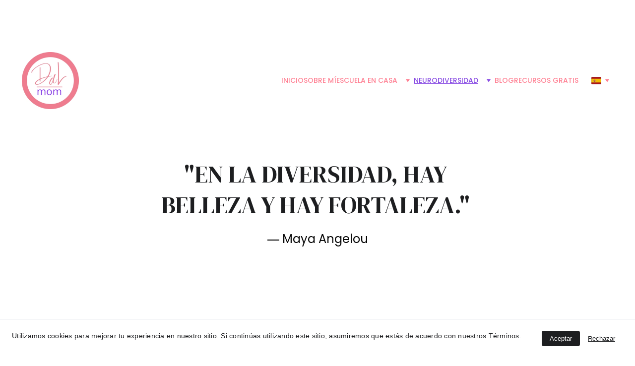

--- FILE ---
content_type: text/html
request_url: https://dulcedelechemom.com/neurodiversidad
body_size: 69658
content:
<!DOCTYPE html><html lang="en"> <head><meta charset="utf-8"><meta name="viewport" content="width=device-width, initial-scale=1.0"><meta name="generator" content="Hostinger Website Builder"><!--[--><title>Cómo ayudar a un Niño Neurodivergente? | Identifica, Comprende y Apoya su Desarrollo | Dulce de Leche Mom</title><meta name="description" content="¿Cómo saber si tu hijo es neurodivergente?  Aprende qué significa ser neurodivergente, cómo identificarlo y cómo apoyar su desarrollo único con estrategias prácticas y empatía."><link rel="icon" href="https://assets.zyrosite.com/cdn-cgi/image/format=auto,w=192,h=192,fit=crop,f=png/YKboBZeerbFyrNJy/logo-dlm-circulo2-m7VMPaVJD7f7gZ1G.png"><link rel="apple-touch-icon" href="https://assets.zyrosite.com/cdn-cgi/image/format=auto,w=192,h=192,fit=crop,f=png/YKboBZeerbFyrNJy/logo-dlm-circulo2-m7VMPaVJD7f7gZ1G.png"><meta content="https://dulcedelechemom.com/neurodiversidad" property="og:url"><link rel="canonical" href="https://dulcedelechemom.com/neurodiversidad"><meta content="Cómo ayudar a un Niño Neurodivergente? | Identifica, Comprende y Apoya su Desarrollo | Dulce de Leche Mom" property="og:title"><meta name="twitter:title" content="Cómo ayudar a un Niño Neurodivergente? | Identifica, Comprende y Apoya su Desarrollo | Dulce de Leche Mom"><meta content="website" property="og:type"><meta property="og:description" content="¿Cómo saber si tu hijo es neurodivergente?  Aprende qué significa ser neurodivergente, cómo identificarlo y cómo apoyar su desarrollo único con estrategias prácticas y empatía."><meta name="twitter:description" content="¿Cómo saber si tu hijo es neurodivergente?  Aprende qué significa ser neurodivergente, cómo identificarlo y cómo apoyar su desarrollo único con estrategias prácticas y empatía."><meta property="og:site_name" content="Dulce de Leche Mom"><meta name="keywords" content="Comprendiendo la neurodiversidad infantil, Consejos para padres de niños neurodivergentes en la escuela y en casa, Orientaciones pedagógicas para la inclusión de niños Neurodivergentes"><meta content="https://images.unsplash.com/photo-1558470598-a5dda9640f68?auto=jpeg&amp;fit=crop&amp;w=1200&amp;h=630" property="og:image"><meta content="https://images.unsplash.com/photo-1558470598-a5dda9640f68?auto=jpeg&amp;fit=crop&amp;w=1200&amp;h=630" name="twitter:image"><meta content="assorted-color smoke" property="og:image:alt"><meta content="assorted-color smoke" name="twitter:image:alt"><meta name="twitter:card" content="summary_large_image"><!----><link rel="preconnect"><!----><!----><!----><!----><!--[--><link rel="alternate" hreflang="x-default" href="https://dulcedelechemom.com/neurodiversidad"><link rel="alternate" hreflang="es" href="https://dulcedelechemom.com/neurodiversidad"><!--]--><link href="https://cdn.zyrosite.com/u1/google-fonts/font-faces?family=DM+Serif+Display:wght@400&amp;family=Poppins:wght@300;400;500;700&amp;family=Open+Sans:wght@400;500;600;700&amp;family=Lobster:wght@400&amp;family=Roboto:wght@400;700&amp;family=DM+Sans:wght@400&amp;family=Raleway:wght@400&amp;family=Playfair+Display:wght@400;700&amp;family=Lato:wght@400&amp;family=Oswald:wght@400;500&amp;family=Inter:wght@400;500&amp;family=Roboto+Slab:wght@400&amp;display=swap" rel="preconnect" crossorigin="true"><link href="https://cdn.zyrosite.com/u1/google-fonts/font-faces?family=DM+Serif+Display:wght@400&amp;family=Poppins:wght@300;400;500;700&amp;family=Open+Sans:wght@400;500;600;700&amp;family=Lobster:wght@400&amp;family=Roboto:wght@400;700&amp;family=DM+Sans:wght@400&amp;family=Raleway:wght@400&amp;family=Playfair+Display:wght@400;700&amp;family=Lato:wght@400&amp;family=Oswald:wght@400;500&amp;family=Inter:wght@400;500&amp;family=Roboto+Slab:wght@400&amp;display=swap" rel="preload" as="style"><link href="https://cdn.zyrosite.com/u1/google-fonts/font-faces?family=DM+Serif+Display:wght@400&amp;family=Poppins:wght@300;400;500;700&amp;family=Open+Sans:wght@400;500;600;700&amp;family=Lobster:wght@400&amp;family=Roboto:wght@400;700&amp;family=DM+Sans:wght@400&amp;family=Raleway:wght@400&amp;family=Playfair+Display:wght@400;700&amp;family=Lato:wght@400&amp;family=Oswald:wght@400;500&amp;family=Inter:wght@400;500&amp;family=Roboto+Slab:wght@400&amp;display=swap" rel="stylesheet" referrerpolicy="no-referrer"><!--]--><style>
	
		@font-face {
			font-family: More Sugar Regular;
			src: url('https://assets.zyrosite.com/YKboBZeerbFyrNJy/More Sugar Regular.woff2') format('woff2');
			font-display: swap;
		}
	</style><link rel="prefetch" href="https://assets.zyrosite.com/YKboBZeerbFyrNJy/traffic.txt"><meta><meta name="viewport" content="width=device-width, initial-scale=1.0"><meta name="p:domain_verify" content="b463bcd2398360189b79b4974ddfc68d"><link rel="alternate" href="https://www.dulcedelechemom.com/en"><link rel="alternate" href="https://www.dulcedelechemom.com/es"><script>(function(){const postDate = null;

			const currentDate = new Date().setHours(0, 0, 0, 0);
			const postPublishDate = new Date(postDate).setHours(0, 0, 0, 0);

			if (postPublishDate && currentDate < postPublishDate) {
				window.location.replace('/');
			}
		})();</script><link rel="stylesheet" href="/_astro-1752239773597/_slug_.B7YGOhcc.css">
<style>:root{--color-meteorite-dark: #2f1c6a;--color-meteorite-dark-2: #1F1346;--color-meteorite: #8c85ff;--color-meteorite-light: #d5dfff;--color-primary-dark: #5025d1;--color-primary: #673de6;--color-primary-light: #ebe4ff;--color-primary-charts: #B39EF3;--color-danger-dark: #d63163;--color-danger: #fc5185;--color-danger-light: #ffe8ef;--color-danger-charts: #FEA8C2;--color-warning-dark: #fea419;--color-warning-dark-2: #9F6000;--color-warning-charts: #FFD28C;--color-warning: #ffcd35;--color-warning-light: #fff8e2;--color-success-dark: #008361;--color-success: #00b090;--color-success-light: #def4f0;--color-dark: #1d1e20;--color-gray-dark: #36344d;--color-gray: #727586;--color-gray-border: #dadce0;--color-gray-light: #f2f3f6;--color-light: #fff;--color-azure: #357df9;--color-azure-light: #e3ebf9;--color-azure-dark: #265ab2;--color-indigo: #6366F1}.whats-app-bubble{position:fixed;right:20px;bottom:24px;z-index:1000;display:flex;cursor:pointer;border-radius:100px;box-shadow:#00000026 0 4px 12px}#wtpQualitySign_fixedCSS,#wtpQualitySign_popupCSS{bottom:10px!important}#wtpQualitySign_fixedCSS{z-index:17!important}#wtpQualitySign_popupCSS{z-index:18!important}
</style></head> <script type="application/ld+json">{"@context":"https://schema.org/","name":"Cómo ayudar a un Niño Neurodivergente? | Identifica, Comprende y Apoya su Desarrollo","url":"https://dulcedelechemom.com/neurodiversidad","description":"¿Cómo saber si tu hijo es neurodivergente?  Aprende qué significa ser neurodivergente, cómo identificarlo y cómo apoyar su desarrollo único con estrategias prácticas y empatía.","image":"https://images.unsplash.com/photo-1558470598-a5dda9640f68?auto=jpeg&fit=crop&w=1200&h=630","inLanguage":"en","keywords":["Comprendiendo la neurodiversidad infantil","Consejos para padres de niños neurodivergentes en la escuela y en casa","Orientaciones pedagógicas para la inclusión de niños Neurodivergentes"],"@type":"WebPage"}</script> <body> <div> <style>astro-island,astro-slot,astro-static-slot{display:contents}</style><script>(()=>{var e=async t=>{await(await t())()};(self.Astro||(self.Astro={})).only=e;window.dispatchEvent(new Event("astro:only"));})();;(()=>{var A=Object.defineProperty;var g=(i,o,a)=>o in i?A(i,o,{enumerable:!0,configurable:!0,writable:!0,value:a}):i[o]=a;var d=(i,o,a)=>g(i,typeof o!="symbol"?o+"":o,a);{let i={0:t=>m(t),1:t=>a(t),2:t=>new RegExp(t),3:t=>new Date(t),4:t=>new Map(a(t)),5:t=>new Set(a(t)),6:t=>BigInt(t),7:t=>new URL(t),8:t=>new Uint8Array(t),9:t=>new Uint16Array(t),10:t=>new Uint32Array(t),11:t=>1/0*t},o=t=>{let[l,e]=t;return l in i?i[l](e):void 0},a=t=>t.map(o),m=t=>typeof t!="object"||t===null?t:Object.fromEntries(Object.entries(t).map(([l,e])=>[l,o(e)]));class y extends HTMLElement{constructor(){super(...arguments);d(this,"Component");d(this,"hydrator");d(this,"hydrate",async()=>{var b;if(!this.hydrator||!this.isConnected)return;let e=(b=this.parentElement)==null?void 0:b.closest("astro-island[ssr]");if(e){e.addEventListener("astro:hydrate",this.hydrate,{once:!0});return}let c=this.querySelectorAll("astro-slot"),n={},h=this.querySelectorAll("template[data-astro-template]");for(let r of h){let s=r.closest(this.tagName);s!=null&&s.isSameNode(this)&&(n[r.getAttribute("data-astro-template")||"default"]=r.innerHTML,r.remove())}for(let r of c){let s=r.closest(this.tagName);s!=null&&s.isSameNode(this)&&(n[r.getAttribute("name")||"default"]=r.innerHTML)}let p;try{p=this.hasAttribute("props")?m(JSON.parse(this.getAttribute("props"))):{}}catch(r){let s=this.getAttribute("component-url")||"<unknown>",v=this.getAttribute("component-export");throw v&&(s+=` (export ${v})`),console.error(`[hydrate] Error parsing props for component ${s}`,this.getAttribute("props"),r),r}let u;await this.hydrator(this)(this.Component,p,n,{client:this.getAttribute("client")}),this.removeAttribute("ssr"),this.dispatchEvent(new CustomEvent("astro:hydrate"))});d(this,"unmount",()=>{this.isConnected||this.dispatchEvent(new CustomEvent("astro:unmount"))})}disconnectedCallback(){document.removeEventListener("astro:after-swap",this.unmount),document.addEventListener("astro:after-swap",this.unmount,{once:!0})}connectedCallback(){if(!this.hasAttribute("await-children")||document.readyState==="interactive"||document.readyState==="complete")this.childrenConnectedCallback();else{let e=()=>{document.removeEventListener("DOMContentLoaded",e),c.disconnect(),this.childrenConnectedCallback()},c=new MutationObserver(()=>{var n;((n=this.lastChild)==null?void 0:n.nodeType)===Node.COMMENT_NODE&&this.lastChild.nodeValue==="astro:end"&&(this.lastChild.remove(),e())});c.observe(this,{childList:!0}),document.addEventListener("DOMContentLoaded",e)}}async childrenConnectedCallback(){let e=this.getAttribute("before-hydration-url");e&&await import(e),this.start()}async start(){let e=JSON.parse(this.getAttribute("opts")),c=this.getAttribute("client");if(Astro[c]===void 0){window.addEventListener(`astro:${c}`,()=>this.start(),{once:!0});return}try{await Astro[c](async()=>{let n=this.getAttribute("renderer-url"),[h,{default:p}]=await Promise.all([import(this.getAttribute("component-url")),n?import(n):()=>()=>{}]),u=this.getAttribute("component-export")||"default";if(!u.includes("."))this.Component=h[u];else{this.Component=h;for(let f of u.split("."))this.Component=this.Component[f]}return this.hydrator=p,this.hydrate},e,this)}catch(n){console.error(`[astro-island] Error hydrating ${this.getAttribute("component-url")}`,n)}}attributeChangedCallback(){this.hydrate()}}d(y,"observedAttributes",["props"]),customElements.get("astro-island")||customElements.define("astro-island",y)}})();</script><astro-island uid="Zw79mp" component-url="/_astro-1752239773597/ClientHead.CJ39Wf-E.js" component-export="default" renderer-url="/_astro-1752239773597/client.Dx9cM9g2.js" props="{&quot;page-noindex&quot;:[0,false],&quot;canonical-url&quot;:[0,&quot;https://dulcedelechemom.com/neurodiversidad&quot;],&quot;site-meta&quot;:[0,{&quot;hotjar&quot;:[0,&quot;&quot;],&quot;version&quot;:[0,193],&quot;template&quot;:[0,&quot;aigenerated&quot;],&quot;metaTitle&quot;:[0,&quot;Dulce de Leche Mom&quot;],&quot;customMeta&quot;:[0,&quot;&lt;div id=\&quot;fb-root\&quot;&gt;&lt;/div&gt;\n&lt;script async defer crossorigin=\&quot;anonymous\&quot; src=\&quot;https://connect.facebook.net/es_LA/sdk.js#xfbml=1&amp;version=v18.0&amp;appId=1028453891799719\&quot; nonce=\&quot;lQ8VnWig\&quot;&gt;&lt;/script&gt;\n&lt;!-- Google tag (gtag.js) --&gt;\n&lt;script async src=\&quot;https://www.googletagmanager.com/gtag/js?id=G-XG03XE23KW\&quot;&gt;&lt;/script&gt;\n&lt;script&gt;\n  window.dataLayer = window.dataLayer || [];\n  function gtag(){dataLayer.push(arguments);}\n  gtag(&#39;js&#39;, new Date());\n\n  gtag(&#39;config&#39;, &#39;G-XG03XE23KW&#39;);\n&lt;/script&gt;\n\n&lt;!DOCTYPE html&gt;\n&lt;html lang=\&quot;en\&quot;&gt;\n&lt;head&gt;\n    &lt;meta charset=\&quot;UTF-8\&quot;&gt;\n    &lt;meta name=\&quot;viewport\&quot; content=\&quot;width=device-width, initial-scale=1.0\&quot;&gt;\n    &lt;title&gt;Your Page Title&lt;/title&gt;\n\n&lt;div id=\&quot;graphcomment\&quot;&gt;&lt;/div&gt;\n&lt;script type=\&quot;text/javascript\&quot;&gt;\n\n&lt;!-- Google Tag Manager --&gt;\n&lt;script&gt;(function(w,d,s,l,i){w[l]=w[l]||[];w[l].push({&#39;gtm.start&#39;:\nnew Date().getTime(),event:&#39;gtm.js&#39;});var f=d.getElementsByTagName(s)[0],\nj=d.createElement(s),dl=l!=&#39;dataLayer&#39;?&#39;&amp;l=&#39;+l:&#39;&#39;;j.async=true;j.src=\n&#39;https://www.googletagmanager.com/gtm.js?id=&#39;+i+dl;f.parentNode.insertBefore(j,f);\n})(window,document,&#39;script&#39;,&#39;dataLayer&#39;,&#39;GTM-KR2BCW2L&#39;);&lt;/script&gt;\n&lt;!-- End Google Tag Manager --&gt;\n&lt;!-- Google Tag Manager (noscript) --&gt;\n&lt;noscript&gt;&lt;iframe src=\&quot;https://www.googletagmanager.com/ns.html?id=GTM-KR2BCW2L\&quot;\nheight=\&quot;0\&quot; width=\&quot;0\&quot; style=\&quot;display:none;visibility:hidden\&quot;&gt;&lt;/iframe&gt;&lt;/noscript&gt;\n&lt;!-- End Google Tag Manager (noscript) --&gt; \n\n&lt;meta name=\&quot;p:domain_verify\&quot; content=\&quot;b463bcd2398360189b79b4974ddfc68d\&quot;/&gt;\n&lt;script&gt;function loadScript(a){var b=document.getElementsByTagName(\&quot;head\&quot;)[0],c=document.createElement(\&quot;script\&quot;);c.type=\&quot;text/javascript\&quot;,c.src=\&quot;https://tracker.metricool.com/resources/be.js\&quot;,c.onreadystatechange=a,c.onload=a,b.appendChild(c)}loadScript(function(){beTracker.t({hash:\&quot;b45c2e520749b08003917566f3cb550c\&quot;})});&lt;/script&gt;\n\n&lt;script type=\&quot;text/javascript\&quot; src=\&quot;https://js.getlasso.co/lasso-performance.min.js\&quot; defer&gt;&lt;/script&gt;\n&lt;script type=\&quot;text/javascript\&quot; defer&gt;\n    document.addEventListener(\&quot;lassoTrackingEventLoaded\&quot;, function(e) {\n        e.detail.init({&#39;lssid&#39;: &#39;f54ceab5c75f52ab7d971e447e73c49e&#39;});\n    });\n&lt;/script&gt;\n&lt;link rel=\&quot;alternate\&quot; href=\&quot;https://www.dulcedelechemom.com/en\&quot; hreflang=\&quot;en\&quot; /&gt;\n&lt;link rel=\&quot;alternate\&quot; href=\&quot;https://www.dulcedelechemom.com/es\&quot; hreflang=\&quot;es\&quot; /&gt;\n\n&lt;script data-grow-initializer=\&quot;\&quot;&gt;!(function(){window.growMe||((window.growMe=function(e){window.growMe._.push(e);}),(window.growMe._=[]));var e=document.createElement(\&quot;script\&quot;);(e.type=\&quot;text/javascript\&quot;),(e.src=\&quot;https://faves.grow.me/main.js\&quot;),(e.defer=!0),e.setAttribute(\&quot;data-grow-faves-site-id\&quot;,\&quot;U2l0ZTowYzczNTk2YS04YjU3LTQ4NTUtOTQ0My1jNDc3OTc5OTFkNjc=\&quot;);var t=document.getElementsByTagName(\&quot;script\&quot;)[0];t.parentNode.insertBefore(e,t);})();&lt;/script&gt;&quot;],&quot;ogImageAlt&quot;:[0,&quot;Logo Dulce de Leche Mom&quot;],&quot;buttonSetId&quot;:[0,&quot;1&quot;],&quot;faviconPath&quot;:[0,&quot;logo-dlm-circulo2-m7VMPaVJD7f7gZ1G.png&quot;],&quot;ogImagePath&quot;:[0,&quot;dlm-magenta-sin-rosado-mxBr5BL147cypQ2k.png&quot;],&quot;defaultLocale&quot;:[0,&quot;es&quot;],&quot;ecommerceType&quot;:[0,&quot;zyro&quot;],&quot;facebookPixel&quot;:[0,&quot;100459499805505&quot;],&quot;faviconOrigin&quot;:[0,&quot;assets&quot;],&quot;googleAdSense&quot;:[0,&quot;google.com, pub-7363373547312890, DIRECT, f08c47fec0942fa0&quot;],&quot;ogImageOrigin&quot;:[0,&quot;assets&quot;],&quot;googleAnalytics&quot;:[0,&quot;G-PW5HSPRC7G&quot;],&quot;ecommerceStoreId&quot;:[0,&quot;store_01H5FQM0PC7NWX60J7JNRMZDMT&quot;],&quot;googleTagManager&quot;:[0,&quot;GTM-TSM8G7V8&quot;],&quot;customBodyElements&quot;:[0,&quot;&lt;div id=\&quot;fb-root\&quot;&gt;&lt;/div&gt;&lt;script async defer src=\&quot;https://connect.facebook.net/es_LA/sdk.js#xfbml=1&amp;#x26;version=v18.0&amp;#x26;appId=1028453891799719\&quot;&gt;&lt;/script&gt;&lt;script async src=\&quot;https://www.googletagmanager.com/gtag/js?id=G-XG03XE23KW\&quot;&gt;&lt;/script&gt;&lt;script&gt;\n  window.dataLayer = window.dataLayer || [];\n  function gtag(){dataLayer.push(arguments);}\n  gtag(&#39;js&#39;, new Date());\n\n  gtag(&#39;config&#39;, &#39;G-XG03XE23KW&#39;);\n&lt;/script&gt;&lt;div id=\&quot;graphcomment\&quot;&gt;&lt;/div&gt;&lt;script type=\&quot;text/javascript\&quot;&gt;\n\n&lt;!-- Google Tag Manager --&gt;\n&lt;script&gt;(function(w,d,s,l,i){w[l]=w[l]||[];w[l].push({&#39;gtm.start&#39;:\nnew Date().getTime(),event:&#39;gtm.js&#39;});var f=d.getElementsByTagName(s)[0],\nj=d.createElement(s),dl=l!=&#39;dataLayer&#39;?&#39;&amp;l=&#39;+l:&#39;&#39;;j.async=true;j.src=\n&#39;https://www.googletagmanager.com/gtm.js?id=&#39;+i+dl;f.parentNode.insertBefore(j,f);\n})(window,document,&#39;script&#39;,&#39;dataLayer&#39;,&#39;GTM-KR2BCW2L&#39;);&lt;/script&gt;&lt;noscript&gt;&lt;iframe src=\&quot;https://www.googletagmanager.com/ns.html?id=GTM-KR2BCW2L\&quot;&gt;&lt;/iframe&gt;&lt;/noscript&gt;&lt;script&gt;function loadScript(a){var b=document.getElementsByTagName(\&quot;head\&quot;)[0],c=document.createElement(\&quot;script\&quot;);c.type=\&quot;text/javascript\&quot;,c.src=\&quot;https://tracker.metricool.com/resources/be.js\&quot;,c.onreadystatechange=a,c.onload=a,b.appendChild(c)}loadScript(function(){beTracker.t({hash:\&quot;b45c2e520749b08003917566f3cb550c\&quot;})});&lt;/script&gt;&lt;script type=\&quot;text/javascript\&quot; src=\&quot;https://js.getlasso.co/lasso-performance.min.js\&quot; defer&gt;&lt;/script&gt;&lt;script type=\&quot;text/javascript\&quot; defer&gt;\n    document.addEventListener(\&quot;lassoTrackingEventLoaded\&quot;, function(e) {\n        e.detail.init({&#39;lssid&#39;: &#39;f54ceab5c75f52ab7d971e447e73c49e&#39;});\n    });\n&lt;/script&gt;&lt;script data-grow-initializer&gt;!(function(){window.growMe||((window.growMe=function(e){window.growMe._.push(e);}),(window.growMe._=[]));var e=document.createElement(\&quot;script\&quot;);(e.type=\&quot;text/javascript\&quot;),(e.src=\&quot;https://faves.grow.me/main.js\&quot;),(e.defer=!0),e.setAttribute(\&quot;data-grow-faves-site-id\&quot;,\&quot;U2l0ZTowYzczNTk2YS04YjU3LTQ4NTUtOTQ0My1jNDc3OTc5OTFkNjc=\&quot;);var t=document.getElementsByTagName(\&quot;script\&quot;)[0];t.parentNode.insertBefore(e,t);})();&lt;/script&gt;&quot;],&quot;customHeadElements&quot;:[0,&quot;&lt;meta&gt;&lt;meta name=\&quot;viewport\&quot; content=\&quot;width=device-width, initial-scale=1.0\&quot;&gt;&lt;meta name=\&quot;p:domain_verify\&quot; content=\&quot;b463bcd2398360189b79b4974ddfc68d\&quot;&gt;&lt;link rel=\&quot;alternate\&quot; href=\&quot;https://www.dulcedelechemom.com/en\&quot;&gt;&lt;link rel=\&quot;alternate\&quot; href=\&quot;https://www.dulcedelechemom.com/es\&quot;&gt;&quot;],&quot;isCookieBarEnabled&quot;:[0,true],&quot;typographyStylesId&quot;:[0,&quot;belton&quot;],&quot;isPrivateModeActive&quot;:[0,false],&quot;demoEcommerceStoreId&quot;:[0,&quot;demo_01G0E9P2R0CFTNBWEEFCEV8EG5&quot;],&quot;shouldAddWWWPrefixToDomain&quot;:[0,false],&quot;isExistingStoreWithDynamicTemplate&quot;:[0,true]}],&quot;domain&quot;:[0,&quot;dulcedelechemom.com&quot;]}" ssr client="only" opts="{&quot;name&quot;:&quot;ClientHead&quot;,&quot;value&quot;:&quot;vue&quot;}"></astro-island> <script>(()=>{var e=async t=>{await(await t())()};(self.Astro||(self.Astro={})).load=e;window.dispatchEvent(new Event("astro:load"));})();</script><astro-island uid="Z1D0bdr" prefix="v1" component-url="/_astro-1752239773597/Page.C3NPKDye.js" component-export="default" renderer-url="/_astro-1752239773597/client.Dx9cM9g2.js" props="{&quot;pageData&quot;:[0,{&quot;pages&quot;:[0,{&quot;home&quot;:[0,{&quot;meta&quot;:[0,{&quot;title&quot;:[0,&quot;Cómo crear un Espacio Sensorial en Casa para Niños Neurodiversos&quot;],&quot;noindex&quot;:[0,false],&quot;keywords&quot;:[1,[[0,&quot;desarrollo infantil de niños neurodivergentes&quot;],[0,&quot;estrategias de crianza y recursos para padres&quot;],[0,&quot;Cómo crear un Espacio Sensorial en Casa para Niños Neurodiversos&quot;]]],&quot;password&quot;:[0,&quot;&quot;],&quot;ogImageAlt&quot;:[0,&quot;&quot;],&quot;description&quot;:[0,&quot;Descubre cómo crear un espacio sensorial en casa que promueva el bienestar infantil. Explora los beneficios de las habitaciones sensoriales para niños con autismo, materiales para estimulación sensorial, y cómo la integración sensorial puede ayudar a reducir la sobrecarga en niños neurodiversos.&quot;],&quot;ogImagePath&quot;:[0,&quot;soft-pastel-hues-room-kids-d95g7V0KoRizbRGb.jpg&quot;],&quot;focusKeyword&quot;:[0,&quot;Cómo crear un Espacio Sensorial en Casa para Niños Neurodiversos&quot;],&quot;ogImageOrigin&quot;:[0,&quot;assets&quot;],&quot;passwordDesign&quot;:[0,&quot;default&quot;],&quot;passwordBackText&quot;:[0,&quot;Back to&quot;],&quot;passwordButtonText&quot;:[0,&quot;Enter&quot;],&quot;passwordHeadingText&quot;:[0,&quot;Guest area&quot;],&quot;passwordSubheadingText&quot;:[0,&quot;Please enter the password to access the page&quot;],&quot;passwordPlaceholderText&quot;:[0,&quot;Type password&quot;]}],&quot;name&quot;:[0,&quot;INICIO&quot;],&quot;slug&quot;:[0,&quot;1&quot;],&quot;type&quot;:[0,&quot;default&quot;],&quot;blocks&quot;:[1,[[0,&quot;z_uzFC&quot;],[0,&quot;hero&quot;],[0,&quot;zmc9-j&quot;],[0,&quot;zcS3da&quot;],[0,&quot;zNW7XM&quot;],[0,&quot;zFfAlY&quot;],[0,&quot;zuSLJ7&quot;],[0,&quot;zBHAI3&quot;],[0,&quot;zYRzAm&quot;],[0,&quot;zXpupj&quot;],[0,&quot;zhohp8&quot;],[0,&quot;zgkBRh&quot;],[0,&quot;zF57KO&quot;],[0,&quot;zOacRF&quot;],[0,&quot;zJSMUU&quot;]]],&quot;hiddenSlots&quot;:[1,[]]}],&quot;z-3fVn&quot;:[0,{&quot;meta&quot;:[0,{&quot;title&quot;:[0,&quot;Fútbol: Libros de Actividades y Diarios para niños y niñas&quot;],&quot;noindex&quot;:[0,false],&quot;keywords&quot;:[1,[[0,&quot;libros de actividades para niños&quot;],[0,&quot;aprender mientras juegas futbol&quot;],[0,&quot;materiales didácticos&quot;]]],&quot;password&quot;:[0,&quot;&quot;],&quot;ogImageAlt&quot;:[0,&quot;group of people playing soccer on green grass field during daytime&quot;],&quot;description&quot;:[0,&quot;Actividades para Trabajar la Creatividad,  la Observación, la Disciplina y Aprender de los Futbolistas más Famosos.&quot;],&quot;ogImagePath&quot;:[0,&quot;photo-1598880513655-d1c6d4b2dfbf&quot;],&quot;focusKeyword&quot;:[0,&quot;libros de actividades para niños&quot;],&quot;ogImageOrigin&quot;:[0,&quot;unsplash&quot;],&quot;passwordDesign&quot;:[0,&quot;default&quot;],&quot;passwordBackText&quot;:[0,&quot;Back to&quot;],&quot;passwordButtonText&quot;:[0,&quot;Enter&quot;],&quot;passwordHeadingText&quot;:[0,&quot;Guest area&quot;],&quot;passwordSubheadingText&quot;:[0,&quot;Please enter the password to access the page&quot;],&quot;passwordPlaceholderText&quot;:[0,&quot;Type password&quot;]}],&quot;name&quot;:[0,&quot;Fútbol&quot;],&quot;slug&quot;:[0,&quot;libros-or-deportes&quot;],&quot;type&quot;:[0,&quot;default&quot;],&quot;blocks&quot;:[1,[[0,&quot;zk1ZFF&quot;],[0,&quot;zxCmKx&quot;],[0,&quot;zgKWxJ&quot;],[0,&quot;zFdIpn&quot;],[0,&quot;z5nBRT&quot;],[0,&quot;zri39M&quot;],[0,&quot;zAqK8W&quot;],[0,&quot;z9i43B&quot;],[0,&quot;zQesTq&quot;],[0,&quot;zFSwvV&quot;],[0,&quot;zPDkHw&quot;]]],&quot;hiddenSlots&quot;:[1,[]]}],&quot;z0aY2s&quot;:[0,{&quot;meta&quot;:[0,{&quot;title&quot;:[0,&quot;Discalculia: Qué es?  Preguntas Frecuentes de padres&quot;],&quot;noindex&quot;:[0,false],&quot;keywords&quot;:[1,[[0,&quot;¿Qué es la discalculia? Entendiendo sus síntomas y cómo ayudar en casa&quot;],[0,&quot;Diagnóstico de discalculia: Preguntas frecuentes para padres preocupados&quot;],[0,&quot;Herramientas efectivas para apoyar a tu hijo con discalculia&quot;]]],&quot;password&quot;:[0,&quot;&quot;],&quot;ogImageAlt&quot;:[0,&quot;a pile of plastic letters and numbers on a pink and blue background&quot;],&quot;description&quot;:[0,&quot;Descubre todo sobre la discalculia:  Definición Detallada, Síntomas, Diagnóstico, Herramientas Efectivas y Recursos Clave para Abordar la Dislexia en casa.&quot;],&quot;ogImagePath&quot;:[0,&quot;photo-1634128221889-82ed6efebfc3&quot;],&quot;focusKeyword&quot;:[0,&quot;¿Qué es la discalculia? Entendiendo sus síntomas y cómo ayudar en casa&quot;],&quot;ogImageOrigin&quot;:[0,&quot;unsplash&quot;],&quot;passwordDesign&quot;:[0,&quot;default&quot;],&quot;passwordBackText&quot;:[0,&quot;Back to&quot;],&quot;passwordButtonText&quot;:[0,&quot;Enter&quot;],&quot;passwordHeadingText&quot;:[0,&quot;Guest area&quot;],&quot;passwordSubheadingText&quot;:[0,&quot;Please enter the password to access the page&quot;],&quot;passwordPlaceholderText&quot;:[0,&quot;Type password&quot;]}],&quot;name&quot;:[0,&quot;DISCALCULIA&quot;],&quot;slug&quot;:[0,&quot;discalculia&quot;],&quot;type&quot;:[0,&quot;default&quot;],&quot;blocks&quot;:[1,[[0,&quot;zq8bPg&quot;],[0,&quot;zqBXtz&quot;],[0,&quot;zwDv7J&quot;],[0,&quot;zwcugn&quot;],[0,&quot;zpY3X4&quot;],[0,&quot;zYDCxh&quot;],[0,&quot;zEWG0S&quot;],[0,&quot;zwiiGk&quot;],[0,&quot;zwbCv2&quot;],[0,&quot;z9eh3K&quot;],[0,&quot;zbMc7m&quot;],[0,&quot;ztiXoG&quot;],[0,&quot;zQhdJp&quot;]]],&quot;hiddenSlots&quot;:[1,[]]}],&quot;z1ypFI&quot;:[0,{&quot;date&quot;:[0,&quot;2023-08-16T16:49:01.291Z&quot;],&quot;meta&quot;:[0,{&quot;title&quot;:[0,&quot;9 Estrategias Claves para Potenciar el Futuro de tus Hijos&quot;],&quot;authorName&quot;:[0,&quot;DdL Mom&quot;],&quot;ogImageAlt&quot;:[0,&quot;shallow focus photography of girl in red long-sleeved top&quot;],&quot;description&quot;:[0,&quot;¿Quieres asegurarte de que tus hijos estén listos para triunfar en el mundo que les espera? Descubre las 9 estrategias fundamentales que te ayudarán a potenciar las habilidades del futuro. En este blog post, te mostraremos cómo puedes preparar a tus pequeños para un futuro lleno de éxitos y oportunidades.&quot;],&quot;ogImagePath&quot;:[0,&quot;photo-1510025092510-371a97295106&quot;],&quot;ogImageOrigin&quot;:[0,&quot;unsplash&quot;]}],&quot;name&quot;:[0,&quot;9 Estrategias Claves para Potenciar el Futuro de tus Hijos&quot;],&quot;slug&quot;:[0,&quot;9-estrategias-claves-para-potenciar-el-futuro-de-tus-hijos&quot;],&quot;type&quot;:[0,&quot;blog&quot;],&quot;blocks&quot;:[1,[[0,&quot;zt6t5M&quot;],[0,&quot;ziyrC2&quot;],[0,&quot;zeQ1sL&quot;],[0,&quot;zRaZ8n&quot;],[0,&quot;ziTq1Y&quot;],[0,&quot;zctR_L&quot;],[0,&quot;zDKaRq&quot;],[0,&quot;zhF7WW&quot;]]],&quot;isDraft&quot;:[0,false],&quot;categories&quot;:[1,[[0,&quot;zZgBJE&quot;]]],&quot;hiddenSlots&quot;:[1,[]],&quot;coverImageAlt&quot;:[0,&quot;shallow focus photography of girl in red long-sleeved top&quot;],&quot;minutesToRead&quot;:[0,&quot;7&quot;],&quot;coverImagePath&quot;:[0,&quot;photo-1510025092510-371a97295106&quot;],&quot;coverImageOrigin&quot;:[0,&quot;unsplash&quot;]}],&quot;z248kd&quot;:[0,{&quot;meta&quot;:[0,{&quot;title&quot;:[0,&quot;Política de Privacidad en Español | Recopilación de Información Personal | Privacidad&quot;],&quot;noindex&quot;:[0,false],&quot;keywords&quot;:[1,[[0,&quot;Política de Privacidad en Español&quot;],[0,&quot;recopilación de información personal&quot;],[0,&quot;privacidad&quot;]]],&quot;password&quot;:[0,&quot;&quot;],&quot;ogImageAlt&quot;:[0,&quot;black iphone 5 beside brown framed eyeglasses and black iphone 5 c&quot;],&quot;description&quot;:[0,&quot;Nuestra Política de Privacidad asegura la protección de tus datos al usar nuestro sitio web. Detallamos la recopilación, uso y resguardo de información personal, cumpliendo las normativas. Te garantizamos transparencia y derechos sobre tus datos. Tu privacidad es primordial para nosotros. Aprende más aquí.&quot;],&quot;ogImagePath&quot;:[0,&quot;photo-1584433144859-1fc3ab64a957&quot;],&quot;focusKeyword&quot;:[0,&quot;Política de Privacidad en Español&quot;],&quot;ogImageOrigin&quot;:[0,&quot;unsplash&quot;],&quot;passwordDesign&quot;:[0,&quot;default&quot;],&quot;passwordBackText&quot;:[0,&quot;Back to&quot;],&quot;passwordButtonText&quot;:[0,&quot;Enter&quot;],&quot;passwordHeadingText&quot;:[0,&quot;Guest area&quot;],&quot;passwordSubheadingText&quot;:[0,&quot;Please enter the password to access the page&quot;],&quot;passwordPlaceholderText&quot;:[0,&quot;Type password&quot;]}],&quot;name&quot;:[0,&quot;Privacy policy&quot;],&quot;slug&quot;:[0,&quot;privacy-policy&quot;],&quot;type&quot;:[0,&quot;default&quot;],&quot;blocks&quot;:[1,[[0,&quot;zaE9dz&quot;]]],&quot;hiddenSlots&quot;:[1,[]]}],&quot;z36xZu&quot;:[0,{&quot;meta&quot;:[0,{&quot;title&quot;:[0,&quot;Estimulando el Pensamiento crítico con Actividades Divertidas en Casa&quot;],&quot;noindex&quot;:[0,false],&quot;keywords&quot;:[1,[[0,&quot;Ejercicios resolución problemas análisis didáctico&quot;],[0,&quot;Juegos desarrollo habilidades material didáctico&quot;],[0,&quot;Experimentos investigaciones educativas innovadoras&quot;]]],&quot;password&quot;:[0,&quot;&quot;],&quot;ogImageAlt&quot;:[0,&quot;assorted-color smoke&quot;],&quot;description&quot;:[0,&quot;Ejercicios y juegos didácticos para resolver problemas y desarrollar habilidades cognitivas y emocionales&quot;],&quot;ogImagePath&quot;:[0,&quot;photo-1558470598-a5dda9640f68&quot;],&quot;focusKeyword&quot;:[0,&quot;Ejercicios resolución problemas análisis didáctico&quot;],&quot;ogImageOrigin&quot;:[0,&quot;unsplash&quot;],&quot;passwordDesign&quot;:[0,&quot;default&quot;],&quot;passwordBackText&quot;:[0,&quot;Back to&quot;],&quot;passwordButtonText&quot;:[0,&quot;Enter&quot;],&quot;passwordHeadingText&quot;:[0,&quot;Guest area&quot;],&quot;passwordSubheadingText&quot;:[0,&quot;Please enter the password to access the page&quot;],&quot;passwordPlaceholderText&quot;:[0,&quot;Type password&quot;]}],&quot;name&quot;:[0,&quot;APRENDIZAJE ACTIVO&quot;],&quot;slug&quot;:[0,&quot;aprendizaje-activo&quot;],&quot;type&quot;:[0,&quot;default&quot;],&quot;blocks&quot;:[1,[[0,&quot;zz_Zhj&quot;],[0,&quot;z7MxUq&quot;],[0,&quot;zlLxvP&quot;],[0,&quot;zVu1f_&quot;],[0,&quot;z-zjQF&quot;],[0,&quot;zfqQY0&quot;],[0,&quot;zPjZSD&quot;],[0,&quot;zKtVwF&quot;],[0,&quot;zPBcSq&quot;],[0,&quot;z8eLd4&quot;]]],&quot;hiddenSlots&quot;:[1,[]]}],&quot;z3WdTW&quot;:[0,{&quot;date&quot;:[0,&quot;2023-11-19&quot;],&quot;meta&quot;:[0,{&quot;title&quot;:[0,&quot;Feliz Instantáneamente: 15 Claves para Mejorar tu Estado de Ánimo&quot;],&quot;authorName&quot;:[0,&quot;DdL Mom&quot;],&quot;ogImageAlt&quot;:[0,&quot;closeup photography of woman smiling&quot;],&quot;description&quot;:[0,&quot;Mejora tu estado de ánimo y alimenta tu alma. Descubre formas sencillas pero poderosas de alegrarte el día y abrazar la belleza del autocuidado.&quot;],&quot;ogImagePath&quot;:[0,&quot;photo-1494790108377-be9c29b29330&quot;],&quot;ogImageOrigin&quot;:[0,&quot;unsplash&quot;]}],&quot;name&quot;:[0,&quot;Feliz Instantáneamente: 15 Claves para Mejorar tu Estado de Ánimo&quot;],&quot;slug&quot;:[0,&quot;feliz-instantaneamente-15-claves-para-mejorar-tu-estado-de-animo&quot;],&quot;type&quot;:[0,&quot;blog&quot;],&quot;blocks&quot;:[1,[[0,&quot;zyRj4M&quot;],[0,&quot;zhGexW&quot;],[0,&quot;znOCyI&quot;],[0,&quot;zncQuU&quot;],[0,&quot;zJ2E6h&quot;],[0,&quot;z2aydp&quot;],[0,&quot;z23643&quot;]]],&quot;isDraft&quot;:[0,false],&quot;categories&quot;:[1,[[0,&quot;zhhx5c&quot;]]],&quot;hiddenSlots&quot;:[1,[]],&quot;coverImageAlt&quot;:[0,&quot;closeup photography of woman smiling&quot;],&quot;minutesToRead&quot;:[0,&quot;4&quot;],&quot;coverImagePath&quot;:[0,&quot;photo-1494790108377-be9c29b29330&quot;],&quot;coverImageOrigin&quot;:[0,&quot;unsplash&quot;]}],&quot;z4K49t&quot;:[0,{&quot;date&quot;:[0,&quot;2025-01-02&quot;],&quot;meta&quot;:[0,{&quot;title&quot;:[0,&quot;La Clave para Criar Niños Exitosos: Descubre lo que Realmente Marca la Diferencia&quot;],&quot;authorName&quot;:[0,&quot;Por DdL Mom&quot;],&quot;ogImageAlt&quot;:[0,&quot;boy standing on water&quot;],&quot;description&quot;:[0,&quot;¿Sabías que el éxito de los niños no depende solo de sus calificaciones? Descubre qué factores realmente influyen en su futuro y cómo puedes ayudar a tu hijo a desarrollar habilidades clave. &quot;],&quot;ogImagePath&quot;:[0,&quot;photo-1490506576006-7f11432cea45&quot;],&quot;ogImageOrigin&quot;:[0,&quot;unsplash&quot;]}],&quot;name&quot;:[0,&quot;La Clave para Criar Niños Exitosos: Descubre lo que Realmente Marca la Diferencia&quot;],&quot;slug&quot;:[0,&quot;la-clave-para-criar-ninos-exitosos-descubre-lo-que-realmente-marca-la-diferencia&quot;],&quot;type&quot;:[0,&quot;blog&quot;],&quot;blocks&quot;:[1,[[0,&quot;zNU2yd&quot;],[0,&quot;zK_9da&quot;],[0,&quot;zc-61b&quot;],[0,&quot;zik0y7&quot;],[0,&quot;zLmpba&quot;],[0,&quot;zteJUF&quot;],[0,&quot;zPtLsS&quot;],[0,&quot;zMjQVC&quot;],[0,&quot;zyP278&quot;],[0,&quot;z-errc&quot;],[0,&quot;z0cTQu&quot;],[0,&quot;zkvaI-&quot;],[0,&quot;zAt3DU&quot;],[0,&quot;zQlJ8l&quot;],[0,&quot;zAFY7i&quot;]]],&quot;isDraft&quot;:[0,false],&quot;categories&quot;:[1,[[0,&quot;zZgBJE&quot;]]],&quot;hiddenSlots&quot;:[1,[]],&quot;isScheduled&quot;:[0,false],&quot;coverImageAlt&quot;:[0,&quot;boy standing on water&quot;],&quot;minutesToRead&quot;:[0,&quot;6&quot;],&quot;coverImagePath&quot;:[0,&quot;photo-1490506576006-7f11432cea45&quot;],&quot;coverImageOrigin&quot;:[0,&quot;unsplash&quot;]}],&quot;z5b3BY&quot;:[0,{&quot;meta&quot;:[0,{&quot;title&quot;:[0,&quot;Guía para padres: Preguntas Frecuentes sobre el Trastorno por Déficit de Atención e Hiperactividad (TDAH)&quot;],&quot;noindex&quot;:[0,false],&quot;keywords&quot;:[1,[[0,&quot;Consejos prácticos para padres de niños con TDAH&quot;],[0,&quot;Recursos educativos para el TDAH en el hogar&quot;],[0,&quot;\&quot;Entendiendo el TDAH: Preguntas frecuentes para padres preocupados&quot;]]],&quot;password&quot;:[0,&quot;&quot;],&quot;ogImageAlt&quot;:[0,&quot;assorted-color smoke&quot;],&quot;description&quot;:[0,&quot;Informate sobre qué es el TDAH, los Síntomas, el Diagnóstico y accede a Recursos Educativos para explorar en Casa&quot;],&quot;ogImagePath&quot;:[0,&quot;photo-1558470598-a5dda9640f68&quot;],&quot;focusKeyword&quot;:[0,&quot;Consejos prácticos para padres de niños con TDAH&quot;],&quot;ogImageOrigin&quot;:[0,&quot;unsplash&quot;],&quot;passwordDesign&quot;:[0,&quot;default&quot;],&quot;passwordBackText&quot;:[0,&quot;Back to&quot;],&quot;passwordButtonText&quot;:[0,&quot;Enter&quot;],&quot;passwordHeadingText&quot;:[0,&quot;Guest area&quot;],&quot;passwordSubheadingText&quot;:[0,&quot;Please enter the password to access the page&quot;],&quot;passwordPlaceholderText&quot;:[0,&quot;Type password&quot;]}],&quot;name&quot;:[0,&quot;TDAH&quot;],&quot;slug&quot;:[0,&quot;tdah&quot;],&quot;type&quot;:[0,&quot;default&quot;],&quot;blocks&quot;:[1,[[0,&quot;zHvPbi&quot;],[0,&quot;zk-xeG&quot;],[0,&quot;zvPaBN&quot;],[0,&quot;zkbsPn&quot;],[0,&quot;zeEXLI&quot;]]],&quot;hiddenSlots&quot;:[1,[]]}],&quot;z5xrla&quot;:[0,{&quot;meta&quot;:[0,{&quot;title&quot;:[0,&quot;Explora la riqueza de la repostería latinoamericana con los 10 mejores postres tradicionales&quot;],&quot;noindex&quot;:[0,false],&quot;keywords&quot;:[1,[[0,&quot;repostería latinoamericana&quot;],[0,&quot;experiencia gastronómica inolvidable&quot;],[0,&quot;postres tradicionales&quot;]]],&quot;password&quot;:[0,&quot;&quot;],&quot;ogImageAlt&quot;:[0,&quot;&quot;],&quot;description&quot;:[0,&quot;Sumérgete en la dulzura y el encanto de recetas deliciosas que te transportarán a tierras mágicas llenas de sabores auténticos. ¡Atrévete a disfrutar de un dulce viaje por Latinoamérica! Descubre sabores únicos que despertarán tus sentidos y te harán desear más. Deléitate con auténticas delicias que te ofrecen una experiencia gastronómica inolvidable. Explora la repostería latinoamericana y disfruta de los mejores postres tradicionales.&quot;],&quot;ogImagePath&quot;:[0,&quot;mousse-maracuya-2-YleLOPDbVNTlOqJr.jpg&quot;],&quot;focusKeyword&quot;:[0,&quot;repostería latinoamericana&quot;],&quot;ogImageOrigin&quot;:[0,&quot;assets&quot;],&quot;passwordDesign&quot;:[0,&quot;default&quot;],&quot;passwordBackText&quot;:[0,&quot;Back to&quot;],&quot;passwordButtonText&quot;:[0,&quot;Enter&quot;],&quot;passwordHeadingText&quot;:[0,&quot;Guest area&quot;],&quot;passwordSubheadingText&quot;:[0,&quot;Please enter the password to access the page&quot;],&quot;passwordPlaceholderText&quot;:[0,&quot;Type password&quot;]}],&quot;name&quot;:[0,&quot;POSTRES&quot;],&quot;slug&quot;:[0,&quot;postres&quot;],&quot;type&quot;:[0,&quot;default&quot;],&quot;blocks&quot;:[1,[[0,&quot;zjAgKt&quot;],[0,&quot;zsPWve&quot;],[0,&quot;zY2WL6&quot;],[0,&quot;zb9Wyf&quot;],[0,&quot;zIZ5Pi&quot;],[0,&quot;zbqldK&quot;],[0,&quot;zGY-yF&quot;],[0,&quot;zCMoL9&quot;],[0,&quot;zCyFwR&quot;],[0,&quot;zZ2gtw&quot;],[0,&quot;zOvsWu&quot;],[0,&quot;zrn5X7&quot;],[0,&quot;zkDuvF&quot;],[0,&quot;zRoPVV&quot;],[0,&quot;zUEdmu&quot;],[0,&quot;zIKOko&quot;]]],&quot;hiddenSlots&quot;:[1,[]]}],&quot;z6XQ_X&quot;:[0,{&quot;meta&quot;:[0,{&quot;title&quot;:[0,&quot;Acerca de mí - Apasionada por la Neurodiversidad Infantil&quot;],&quot;noindex&quot;:[0,false],&quot;keywords&quot;:[1,[[0,&quot;Ayudar a los niños a aprender más y mejor&quot;],[0,&quot;¿Cómo ayudar a los niños en su proceso de aprendizaje?&quot;],[0,&quot;Estimular el aprendizaje en casa en niños&quot;]]],&quot;password&quot;:[0,&quot;&quot;],&quot;ogImageAlt&quot;:[0,&quot;multicolored flower illustration&quot;],&quot;description&quot;:[0,&quot;Descubre consejos prácticos y recursos confiables para potenciar el aprendizaje de los niños en los primeros 7 años de vida.&quot;],&quot;ogImagePath&quot;:[0,&quot;photo-1464820453369-31d2c0b651af&quot;],&quot;focusKeyword&quot;:[0,&quot;Ayudar a los niños a aprender más y mejor&quot;],&quot;ogImageOrigin&quot;:[0,&quot;unsplash&quot;],&quot;passwordDesign&quot;:[0,&quot;default&quot;],&quot;passwordBackText&quot;:[0,&quot;Back to&quot;],&quot;passwordButtonText&quot;:[0,&quot;Enter&quot;],&quot;passwordHeadingText&quot;:[0,&quot;Guest area&quot;],&quot;passwordSubheadingText&quot;:[0,&quot;Please enter the password to access the page&quot;],&quot;passwordPlaceholderText&quot;:[0,&quot;Type password&quot;]}],&quot;name&quot;:[0,&quot;SOBRE MÍ&quot;],&quot;slug&quot;:[0,&quot;sobre-mi&quot;],&quot;type&quot;:[0,&quot;default&quot;],&quot;blocks&quot;:[1,[[0,&quot;zYTd-v&quot;],[0,&quot;zmn1GA&quot;]]],&quot;hiddenSlots&quot;:[1,[]]}],&quot;z7NBdl&quot;:[0,{&quot;date&quot;:[0,&quot;2023-12-09&quot;],&quot;meta&quot;:[0,{&quot;title&quot;:[0,&quot;Descubre 12 tradiciones Navideñas de Estados Unidos y Canadá&quot;],&quot;authorName&quot;:[0,&quot;DdL Mom&quot;],&quot;ogImageAlt&quot;:[0,&quot;man carrying girl&quot;],&quot;description&quot;:[0,&quot;Sumérgete en la magia de la Navidad norteamericana: luces parpadeantes, árboles gigantes y costumbres únicas que unirán a tu familia estas fiestas. ¡Descubre cómo celebrar la Navidad como nunca antes!&quot;],&quot;ogImagePath&quot;:[0,&quot;photo-1545622783-b3e021430fee&quot;],&quot;ogImageOrigin&quot;:[0,&quot;unsplash&quot;]}],&quot;name&quot;:[0,&quot;Descubre 12 tradiciones Navideñas de Estados Unidos y Canadá&quot;],&quot;slug&quot;:[0,&quot;descubre-12-tradiciones-navidenas-de-estados-unidos-y-canada&quot;],&quot;type&quot;:[0,&quot;blog&quot;],&quot;blocks&quot;:[1,[[0,&quot;zz0gDK&quot;],[0,&quot;zBM5UH&quot;],[0,&quot;zI2S82&quot;],[0,&quot;zkJWk8&quot;],[0,&quot;zv4RII&quot;],[0,&quot;zbdnEo&quot;],[0,&quot;zSjhZe&quot;],[0,&quot;zTut6R&quot;],[0,&quot;zTl4Nc&quot;]]],&quot;isDraft&quot;:[0,false],&quot;categories&quot;:[1,[]],&quot;hiddenSlots&quot;:[1,[]],&quot;isScheduled&quot;:[0,false],&quot;coverImageAlt&quot;:[0,&quot;man carrying girl&quot;],&quot;minutesToRead&quot;:[0,&quot;7&quot;],&quot;coverImagePath&quot;:[0,&quot;photo-1545622783-b3e021430fee&quot;],&quot;coverImageOrigin&quot;:[0,&quot;unsplash&quot;]}],&quot;z9DKRS&quot;:[0,{&quot;meta&quot;:[0,{&quot;title&quot;:[0,&quot;Enseñar a Leer en Casa antes de los 6 años&quot;],&quot;noindex&quot;:[0,false],&quot;keywords&quot;:[1,[[0,&quot;Mejores estrategias para enseñar a leer a los niños&quot;],[0,&quot;Enseñar a leer antes de los 5 años en casa&quot;],[0,&quot;¿Cómo fomentar el amor por la lectura en niños?&quot;]]],&quot;password&quot;:[0,&quot;&quot;],&quot;ogImageAlt&quot;:[0,&quot;a young child is looking at a tablet&quot;],&quot;description&quot;:[0,&quot;Descubre con nosotros : Trucos Sencillos, Ejercicios Divertidos y Métodos efectivos&quot;],&quot;ogImagePath&quot;:[0,&quot;photo-1654414884104-c6fc9a27ed35&quot;],&quot;focusKeyword&quot;:[0,&quot;Mejores estrategias para enseñar a leer a los niños&quot;],&quot;ogImageOrigin&quot;:[0,&quot;unsplash&quot;],&quot;passwordDesign&quot;:[0,&quot;default&quot;],&quot;passwordBackText&quot;:[0,&quot;Back to&quot;],&quot;passwordButtonText&quot;:[0,&quot;Enter&quot;],&quot;passwordHeadingText&quot;:[0,&quot;Guest area&quot;],&quot;passwordSubheadingText&quot;:[0,&quot;Please enter the password to access the page&quot;],&quot;passwordPlaceholderText&quot;:[0,&quot;Type password&quot;]}],&quot;name&quot;:[0,&quot;USO DEL CELULAR&quot;],&quot;slug&quot;:[0,&quot;uso-del-celular&quot;],&quot;type&quot;:[0,&quot;default&quot;],&quot;blocks&quot;:[1,[[0,&quot;zTO9Uo&quot;],[0,&quot;z2tCEs&quot;],[0,&quot;zrrZBP&quot;],[0,&quot;zH8eqn&quot;],[0,&quot;zeR1nU&quot;],[0,&quot;zNNXQi&quot;],[0,&quot;zkJq61&quot;],[0,&quot;zepD2O&quot;],[0,&quot;z0ksBS&quot;],[0,&quot;zOomnk&quot;]]],&quot;hiddenSlots&quot;:[1,[]]}],&quot;zBFobY&quot;:[0,{&quot;meta&quot;:[0,{&quot;title&quot;:[0,&quot;Términos y Condiciones: Transparencia y Claridad | Sitio Web&quot;],&quot;noindex&quot;:[0,false],&quot;keywords&quot;:[1,[[0,&quot;términos y condiciones&quot;],[0,&quot;información personal&quot;],[0,&quot;derechos y obligaciones&quot;]]],&quot;password&quot;:[0,&quot;&quot;],&quot;ogImageAlt&quot;:[0,&quot;text&quot;],&quot;description&quot;:[0,&quot;Términos y Condiciones en español, diseñados para brindar transparencia y claridad sobre derechos, obligaciones, uso indebido, protección de información personal y jurisdicción aplicable. &quot;],&quot;ogImagePath&quot;:[0,&quot;photo-1585909695677-2b0492f96e3b&quot;],&quot;focusKeyword&quot;:[0,&quot;términos y condiciones&quot;],&quot;ogImageOrigin&quot;:[0,&quot;unsplash&quot;],&quot;passwordDesign&quot;:[0,&quot;default&quot;],&quot;passwordBackText&quot;:[0,&quot;Back to&quot;],&quot;passwordButtonText&quot;:[0,&quot;Enter&quot;],&quot;passwordHeadingText&quot;:[0,&quot;Guest area&quot;],&quot;passwordSubheadingText&quot;:[0,&quot;Please enter the password to access the page&quot;],&quot;passwordPlaceholderText&quot;:[0,&quot;Type password&quot;]}],&quot;name&quot;:[0,&quot;TÉRMINOS Y CONDICIONES&quot;],&quot;slug&quot;:[0,&quot;terminos-y-condiciones&quot;],&quot;type&quot;:[0,&quot;default&quot;],&quot;blocks&quot;:[1,[[0,&quot;zgn3z0&quot;]]],&quot;hiddenSlots&quot;:[1,[]]}],&quot;zCMYu4&quot;:[0,{&quot;meta&quot;:[0,{&quot;title&quot;:[0,&quot;Guía para padres: Preguntas Frecuentes sobre la Disgrafía &quot;],&quot;noindex&quot;:[0,false],&quot;keywords&quot;:[1,[[0,&quot;Cómo ayudar a mi hijo con disgrafía en casa&quot;],[0,&quot;Estrategias efectivas para niños con disgrafía&quot;],[0,&quot;Recursos clave para apoyar a padres de niños con disgrafía&quot;]]],&quot;password&quot;:[0,&quot;&quot;],&quot;ogImageAlt&quot;:[0,&quot;assorted-color smoke&quot;],&quot;description&quot;:[0,&quot;Descubre todo sobre la Disgrafía:  Definición Detallada, Síntomas, Diagnóstico, Herramientas Efectivas y Recursos Clave para Abordar la Disgrafía en casa.&quot;],&quot;ogImagePath&quot;:[0,&quot;photo-1558470598-a5dda9640f68&quot;],&quot;focusKeyword&quot;:[0,&quot;Cómo ayudar a mi hijo con disgrafía en casa&quot;],&quot;ogImageOrigin&quot;:[0,&quot;unsplash&quot;],&quot;passwordDesign&quot;:[0,&quot;default&quot;],&quot;passwordBackText&quot;:[0,&quot;Back to&quot;],&quot;passwordButtonText&quot;:[0,&quot;Enter&quot;],&quot;passwordHeadingText&quot;:[0,&quot;Guest area&quot;],&quot;passwordSubheadingText&quot;:[0,&quot;Please enter the password to access the page&quot;],&quot;passwordPlaceholderText&quot;:[0,&quot;Type password&quot;]}],&quot;name&quot;:[0,&quot;DISGRAFIA&quot;],&quot;slug&quot;:[0,&quot;disgrafia&quot;],&quot;type&quot;:[0,&quot;default&quot;],&quot;blocks&quot;:[1,[[0,&quot;zPEGyg&quot;],[0,&quot;zxf5Fh&quot;],[0,&quot;zLKa7H&quot;],[0,&quot;zyBY4g&quot;],[0,&quot;zSopuR&quot;]]],&quot;hiddenSlots&quot;:[1,[]]}],&quot;zCzao7&quot;:[0,{&quot;meta&quot;:[0,{&quot;title&quot;:[0,&quot;Política de Privacidad en Español | Recopilación de Información Personal &quot;],&quot;noindex&quot;:[0,false],&quot;keywords&quot;:[1,[[0,&quot;Política de Privacidad en Español&quot;],[0,&quot;recopilación de información personal&quot;],[0,&quot;privacidad&quot;]]],&quot;password&quot;:[0,&quot;&quot;],&quot;ogImageAlt&quot;:[0,&quot;black iphone 5 beside brown framed eyeglasses and black iphone 5 c&quot;],&quot;description&quot;:[0,&quot;Nuestra Política de Privacidad asegura la protección de tus datos al usar nuestro sitio web. Aprende más aquí.&quot;],&quot;ogImagePath&quot;:[0,&quot;photo-1584433144859-1fc3ab64a957&quot;],&quot;focusKeyword&quot;:[0,&quot;Política de Privacidad en Español&quot;],&quot;ogImageOrigin&quot;:[0,&quot;unsplash&quot;],&quot;passwordDesign&quot;:[0,&quot;default&quot;],&quot;passwordBackText&quot;:[0,&quot;Back to&quot;],&quot;passwordButtonText&quot;:[0,&quot;Enter&quot;],&quot;passwordHeadingText&quot;:[0,&quot;Guest area&quot;],&quot;passwordSubheadingText&quot;:[0,&quot;Please enter the password to access the page&quot;],&quot;passwordPlaceholderText&quot;:[0,&quot;Type password&quot;]}],&quot;name&quot;:[0,&quot;DIVULGACIÓN&quot;],&quot;slug&quot;:[0,&quot;divulgacion&quot;],&quot;type&quot;:[0,&quot;default&quot;],&quot;blocks&quot;:[1,[[0,&quot;zKJHKX&quot;]]],&quot;hiddenSlots&quot;:[1,[]]}],&quot;zEDLf7&quot;:[0,{&quot;date&quot;:[0,&quot;2024-07-28&quot;],&quot;meta&quot;:[0,{&quot;title&quot;:[0,&quot;¿Cómo Manejar el Caos de un Niño con TDAH en Visitas y Lograr que Todo Salga Bien?&quot;],&quot;authorName&quot;:[0,&quot;DdL Mom&quot;],&quot;ogImageAlt&quot;:[0,&quot;grayscale photography of girl&quot;],&quot;description&quot;:[0,&quot;Cómo Manejar los Desafíos de los Niños con TDAH en Visitas Sociales: Estrategias Efectivas para Mamás&quot;],&quot;ogImagePath&quot;:[0,&quot;photo-1511933617088-859b414f00ae&quot;],&quot;ogImageOrigin&quot;:[0,&quot;unsplash&quot;]}],&quot;name&quot;:[0,&quot;¿Cómo Manejar el Caos de un Niño con TDAH en Visitas y Lograr que Todo Salga Bien?&quot;],&quot;slug&quot;:[0,&quot;caos-nino-con-tdah-en-visitas-y-lograr-que-todo-salga-bien&quot;],&quot;type&quot;:[0,&quot;blog&quot;],&quot;blocks&quot;:[1,[[0,&quot;zj1UVs&quot;],[0,&quot;zx_Lvk&quot;],[0,&quot;zqWsh_&quot;],[0,&quot;zS4kAL&quot;],[0,&quot;zedqHe&quot;],[0,&quot;zbv3r3&quot;],[0,&quot;zZMvDq&quot;],[0,&quot;z4OCH1&quot;],[0,&quot;z-wLKd&quot;],[0,&quot;zhyNmO&quot;],[0,&quot;zXPj6T&quot;],[0,&quot;z_mnL-&quot;],[0,&quot;zPktq2&quot;],[0,&quot;zxYGoC&quot;]]],&quot;isDraft&quot;:[0,false],&quot;categories&quot;:[1,[[0,&quot;zhhx5c&quot;]]],&quot;hiddenSlots&quot;:[1,[]],&quot;isScheduled&quot;:[0,false],&quot;coverImageAlt&quot;:[0,&quot;grayscale photography of girl&quot;],&quot;minutesToRead&quot;:[0,&quot;5&quot;],&quot;coverImagePath&quot;:[0,&quot;photo-1511933617088-859b414f00ae&quot;],&quot;coverImageOrigin&quot;:[0,&quot;unsplash&quot;]}],&quot;zG_4uZ&quot;:[0,{&quot;date&quot;:[0,&quot;2024-09-07&quot;],&quot;meta&quot;:[0,{&quot;title&quot;:[0,&quot;10  actividades  divertidas  para  combinar  el  aprendizaje  y  los  deportes&quot;],&quot;authorName&quot;:[0,&quot;Por DdL Mom&quot;],&quot;ogImageAlt&quot;:[0,&quot;&quot;],&quot;description&quot;:[0,&quot;Descubre actividades educativas que combinan aprendizaje y deporte, perfectas para motivar a los niños a mantenerse activos.&quot;],&quot;ogImagePath&quot;:[0,&quot;girl-red-baloon-AoPE54ZowgHaE191.jpg&quot;],&quot;ogImageOrigin&quot;:[0,&quot;assets&quot;]}],&quot;name&quot;:[0,&quot;10  actividades  divertidas  para  combinar  el  aprendizaje  y  los  deportes&quot;],&quot;slug&quot;:[0,&quot;10-actividades-divertidas-para-combinar-el-aprendizaje-y-los-deportes&quot;],&quot;type&quot;:[0,&quot;blog&quot;],&quot;blocks&quot;:[1,[[0,&quot;zKACRs&quot;],[0,&quot;z14Mzx&quot;],[0,&quot;za20sv&quot;],[0,&quot;zLP5Ak&quot;],[0,&quot;zWlQQR&quot;],[0,&quot;zAo8Fq&quot;],[0,&quot;zMXnDB&quot;],[0,&quot;zG7Wno&quot;],[0,&quot;ztMumX&quot;],[0,&quot;zmlsR2&quot;]]],&quot;isDraft&quot;:[0,false],&quot;categories&quot;:[1,[[0,&quot;zZgBJE&quot;]]],&quot;hiddenSlots&quot;:[1,[]],&quot;isScheduled&quot;:[0,false],&quot;coverImageAlt&quot;:[0,&quot;&quot;],&quot;minutesToRead&quot;:[0,&quot;5&quot;],&quot;coverImagePath&quot;:[0,&quot;girl-red-baloon-AoPE54ZowgHaE191.jpg&quot;],&quot;coverImageOrigin&quot;:[0,&quot;assets&quot;]}],&quot;zIXXDK&quot;:[0,{&quot;date&quot;:[0,&quot;2024-05-14&quot;],&quot;meta&quot;:[0,{&quot;title&quot;:[0,&quot;Fortaleciendo el Vínculo con tus Pequeños a través del Aprendizaje Activo en el Hogar&quot;],&quot;authorName&quot;:[0,&quot;DdL Mom&quot;],&quot;ogImageAlt&quot;:[0,&quot;2 women sitting on gray couch&quot;],&quot;description&quot;:[0,&quot;Descubre cinco actividades simples y divertidas para fomentar la empatía, la creatividad y la intuición utilizando materiales que probablemente ya tienes en casa.&quot;],&quot;ogImagePath&quot;:[0,&quot;photo-1589169011402-8b2cbd1ee593&quot;],&quot;ogImageOrigin&quot;:[0,&quot;unsplash&quot;]}],&quot;name&quot;:[0,&quot;Fortaleciendo el Vínculo con tus Pequeños a través del Aprendizaje Activo en el Hogar&quot;],&quot;slug&quot;:[0,&quot;fortaleciendo-el-vinculo-con-tus-pequenos-a-traves-del-aprendizaje-activo-en-el-hogar&quot;],&quot;type&quot;:[0,&quot;blog&quot;],&quot;blocks&quot;:[1,[[0,&quot;zZPns1&quot;],[0,&quot;zp6zJC&quot;],[0,&quot;zQ4G9l&quot;],[0,&quot;zC7a5N&quot;],[0,&quot;zhrBxR&quot;],[0,&quot;zQXaEL&quot;],[0,&quot;z_vseR&quot;],[0,&quot;zl8CzP&quot;],[0,&quot;zSNM8z&quot;],[0,&quot;zh3IOo&quot;],[0,&quot;zCY9LC&quot;],[0,&quot;zrTyuP&quot;],[0,&quot;zjjn0M&quot;],[0,&quot;zQC8D9&quot;],[0,&quot;z7Ryz6&quot;]]],&quot;isDraft&quot;:[0,false],&quot;categories&quot;:[1,[[0,&quot;zZgBJE&quot;]]],&quot;hiddenSlots&quot;:[1,[]],&quot;isScheduled&quot;:[0,false],&quot;coverImageAlt&quot;:[0,&quot;2 women sitting on gray couch&quot;],&quot;minutesToRead&quot;:[0,&quot;5&quot;],&quot;coverImagePath&quot;:[0,&quot;photo-1589169011402-8b2cbd1ee593&quot;],&quot;coverImageOrigin&quot;:[0,&quot;unsplash&quot;]}],&quot;zIksWf&quot;:[0,{&quot;date&quot;:[0,&quot;2023-08-16T16:49:01.291Z&quot;],&quot;meta&quot;:[0,{&quot;title&quot;:[0,&quot;El Poder del Juego Libre en el Desarrollo Infantil&quot;],&quot;authorName&quot;:[0,&quot;DdL Mom&quot;],&quot;ogImageAlt&quot;:[0,&quot;girl in pink dress sitting on brown sand during daytime&quot;],&quot;description&quot;:[0,&quot;Descubre cómo el juego libre puede potenciar el desarrollo de tus hijos en nuestro último blog.\n¡Aventuras, diversión y aprendizaje les esperan! 🧒🌟 &quot;],&quot;ogImagePath&quot;:[0,&quot;photo-1613794713137-a78aba4be84a&quot;],&quot;ogImageOrigin&quot;:[0,&quot;unsplash&quot;]}],&quot;name&quot;:[0,&quot;El Poder del Juego Libre en el Desarrollo Infantil&quot;],&quot;slug&quot;:[0,&quot;el-poder-del-juego-libre-en-el-desarrollo-infantil&quot;],&quot;type&quot;:[0,&quot;blog&quot;],&quot;blocks&quot;:[1,[[0,&quot;zutBC0&quot;],[0,&quot;zz3_7B&quot;],[0,&quot;zuPdJU&quot;],[0,&quot;z6eHQW&quot;],[0,&quot;zJzjIn&quot;],[0,&quot;zk6IE5&quot;],[0,&quot;zai4Vg&quot;],[0,&quot;zQI6qm&quot;]]],&quot;isDraft&quot;:[0,false],&quot;categories&quot;:[1,[[0,&quot;zZgBJE&quot;]]],&quot;hiddenSlots&quot;:[1,[]],&quot;coverImageAlt&quot;:[0,&quot;girl in pink dress sitting on brown sand during daytime&quot;],&quot;minutesToRead&quot;:[0,&quot;4&quot;],&quot;coverImagePath&quot;:[0,&quot;photo-1613794713137-a78aba4be84a&quot;],&quot;coverImageOrigin&quot;:[0,&quot;unsplash&quot;]}],&quot;zJH6Iz&quot;:[0,{&quot;meta&quot;:[0,{&quot;title&quot;:[0,&quot;Libros para Registro de Clientes : Prácticos y Elegantes&quot;],&quot;noindex&quot;:[0,false],&quot;keywords&quot;:[1,[[0,&quot;cuadernos prácticos&quot;],[0,&quot;libros para registro de clientes&quot;],[0,&quot;información de clientes&quot;]]],&quot;password&quot;:[0,&quot;&quot;],&quot;ogImageAlt&quot;:[0,&quot;Tecnica de pestañas sentada con cliente&quot;],&quot;description&quot;:[0,&quot;Explora nuestra colección de libros para el registro de clientes en el fascinante mundo de las pestañas postizas. Organiza la información de tus clientes con nuestros cuadernos prácticos, elegantes y de alta calidad. Descubre la eficiencia con páginas numeradas y tamaño conveniente.&quot;],&quot;ogImagePath&quot;:[0,&quot;2-ALpORWE6N9tQyQZV.jpg&quot;],&quot;focusKeyword&quot;:[0,&quot;cuadernos prácticos&quot;],&quot;ogImageOrigin&quot;:[0,&quot;assets&quot;],&quot;passwordDesign&quot;:[0,&quot;default&quot;],&quot;passwordBackText&quot;:[0,&quot;Back to&quot;],&quot;passwordButtonText&quot;:[0,&quot;Enter&quot;],&quot;passwordHeadingText&quot;:[0,&quot;Guest area&quot;],&quot;passwordSubheadingText&quot;:[0,&quot;Please enter the password to access the page&quot;],&quot;passwordPlaceholderText&quot;:[0,&quot;Type password&quot;]}],&quot;name&quot;:[0,&quot;Clients Record Books&quot;],&quot;slug&quot;:[0,&quot;clients-record-books&quot;],&quot;type&quot;:[0,&quot;default&quot;],&quot;blocks&quot;:[1,[[0,&quot;zQLTxp&quot;],[0,&quot;z5JsTw&quot;],[0,&quot;zrYTzv&quot;],[0,&quot;zGqwOQ&quot;],[0,&quot;zlC6G2&quot;],[0,&quot;zOR8AU&quot;]]],&quot;hiddenSlots&quot;:[1,[[0,&quot;footer&quot;]]]}],&quot;zJN45e&quot;:[0,{&quot;meta&quot;:[0,{&quot;title&quot;:[0,&quot;Juguetes no tóxicos: Diversión segura para tus pequeños&quot;],&quot;noindex&quot;:[0,false],&quot;keywords&quot;:[1,[[0,&quot;Juguetes ecológicos para niños: Alternativas saludables y seguras&quot;],[0,&quot;Juguetes sin químicos dañinos: Opciones para juegos seguros y libres de preocupaciones&quot;],[0,&quot;Juguetes de madera y libres de tóxicos&quot;]]],&quot;password&quot;:[0,&quot;&quot;],&quot;ogImageAlt&quot;:[0,&quot;&quot;],&quot;description&quot;:[0,&quot;Descubre una selección cuidadosa de juguetes sin químicos nocivos. Juega con tranquilidad, evita ftalatos, BPA y plomo. ¡Explora y aprende!&quot;],&quot;ogImagePath&quot;:[0,&quot;rainbow-cushion-YBglz4JXxWsGLWgL.jpg&quot;],&quot;focusKeyword&quot;:[0,&quot;Juguetes ecológicos para niños: Alternativas saludables y seguras&quot;],&quot;ogImageOrigin&quot;:[0,&quot;assets&quot;],&quot;passwordDesign&quot;:[0,&quot;default&quot;],&quot;passwordBackText&quot;:[0,&quot;Back to&quot;],&quot;passwordButtonText&quot;:[0,&quot;Enter&quot;],&quot;passwordHeadingText&quot;:[0,&quot;Guest area&quot;],&quot;passwordSubheadingText&quot;:[0,&quot;Please enter the password to access the page&quot;],&quot;passwordPlaceholderText&quot;:[0,&quot;Type password&quot;]}],&quot;name&quot;:[0,&quot;ZONA - EXPLORADORES&quot;],&quot;slug&quot;:[0,&quot;zona-exploradores&quot;],&quot;type&quot;:[0,&quot;default&quot;],&quot;blocks&quot;:[1,[[0,&quot;zO3up8&quot;],[0,&quot;zwNzZ7&quot;],[0,&quot;zxvdqc&quot;],[0,&quot;z2ay37&quot;],[0,&quot;zE48FC&quot;],[0,&quot;z3SEb-&quot;],[0,&quot;zzpt3p&quot;]]],&quot;hiddenSlots&quot;:[1,[]]}],&quot;zKbjjV&quot;:[0,{&quot;date&quot;:[0,&quot;2023-08-16T16:49:01.291Z&quot;],&quot;meta&quot;:[0,{&quot;title&quot;:[0,&quot;Mentes Brillantes en Crecimiento: Cultivando el Pensamiento Crítico en Tus Hijos&quot;],&quot;authorName&quot;:[0,&quot;DdL Mom&quot;],&quot;ogImageAlt&quot;:[0,&quot;&quot;],&quot;description&quot;:[0,&quot;Descubre cómo cultivar el pensamiento crítico en tus hijos de manera divertida y práctica. Consejos para mamás que desean enseñar a sus pequeños a pensar, no qué pensar. &quot;],&quot;ogImagePath&quot;:[0,&quot;nia--o-sobre-cojin-sonriendo-YrD1oxvW8JhQvB66.jpg&quot;],&quot;ogImageOrigin&quot;:[0,&quot;assets&quot;]}],&quot;name&quot;:[0,&quot;Mentes Brillantes en Crecimiento: Cultivando el Pensamiento Crítico en Tus Hijos&quot;],&quot;slug&quot;:[0,&quot;mentes-brillantes-en-crecimiento-cultivando-el-pensamiento-critico-en-tus-hijos&quot;],&quot;type&quot;:[0,&quot;blog&quot;],&quot;blocks&quot;:[1,[[0,&quot;zUCnnJ&quot;],[0,&quot;zgL9HH&quot;],[0,&quot;zETT7U&quot;],[0,&quot;ztxNGq&quot;],[0,&quot;zvZ7JD&quot;],[0,&quot;zIyp-G&quot;],[0,&quot;ztktMQ&quot;]]],&quot;isDraft&quot;:[0,false],&quot;categories&quot;:[1,[[0,&quot;zZgBJE&quot;]]],&quot;hiddenSlots&quot;:[1,[]],&quot;coverImageAlt&quot;:[0,&quot;&quot;],&quot;minutesToRead&quot;:[0,&quot;2&quot;],&quot;coverImagePath&quot;:[0,&quot;nia--o-sobre-cojin-sonriendo-YrD1oxvW8JhQvB66.jpg&quot;],&quot;coverImageOrigin&quot;:[0,&quot;assets&quot;]}],&quot;zKfzri&quot;:[0,{&quot;meta&quot;:[0,{&quot;title&quot;:[0,&quot;Guía Detallada para la Educación en Casa&quot;],&quot;noindex&quot;:[0,false],&quot;keywords&quot;:[1,[[0,&quot;requisitos para la educación en casa en Canadá&quot;],[0,&quot;requisitos para la educación en casa en Estados Unidos&quot;],[0,&quot;métodos de enseñanza populares&quot;]]],&quot;password&quot;:[0,&quot;&quot;],&quot;ogImageAlt&quot;:[0,&quot;&quot;],&quot;description&quot;:[0,&quot;Conoce los Requisitos, los Métodos de Enseñanza más Populares. Encuentra Enlaces a Páginas Oficiales en Estados Unidos y las Provincias de Canadá y México (Inglés y Español).&quot;],&quot;ogImagePath&quot;:[0,&quot;girl-red-baloon-AoPE54ZowgHaE191.jpg&quot;],&quot;focusKeyword&quot;:[0,&quot;requisitos para la educación en casa en Canadá&quot;],&quot;ogImageOrigin&quot;:[0,&quot;assets&quot;],&quot;passwordDesign&quot;:[0,&quot;default&quot;],&quot;passwordBackText&quot;:[0,&quot;Back to&quot;],&quot;passwordButtonText&quot;:[0,&quot;Enter&quot;],&quot;passwordHeadingText&quot;:[0,&quot;Guest area&quot;],&quot;passwordSubheadingText&quot;:[0,&quot;Please enter the password to access the page&quot;],&quot;passwordPlaceholderText&quot;:[0,&quot;Type password&quot;]}],&quot;name&quot;:[0,&quot;ESCUELA EN CASA&quot;],&quot;slug&quot;:[0,&quot;escuela-en-casa&quot;],&quot;type&quot;:[0,&quot;default&quot;],&quot;blocks&quot;:[1,[[0,&quot;zTKrBB&quot;],[0,&quot;zKS6JH&quot;],[0,&quot;zMMnhN&quot;],[0,&quot;zCDj4H&quot;],[0,&quot;zC7TGl&quot;],[0,&quot;z698aw&quot;],[0,&quot;zezQ33&quot;],[0,&quot;zHTOI9&quot;],[0,&quot;zobrDm&quot;],[0,&quot;zpWvi8&quot;],[0,&quot;zhxMLX&quot;],[0,&quot;z-FQKc&quot;]]],&quot;hiddenSlots&quot;:[1,[]]}],&quot;zKxhOZ&quot;:[0,{&quot;date&quot;:[0,&quot;2023-07-14T00:07:58.228Z&quot;],&quot;meta&quot;:[0,{&quot;title&quot;:[0,&quot;¡5 superpoderes de las mentes multilingües!&quot;],&quot;authorName&quot;:[0,&quot;DdL Mom&quot;],&quot;ogImageAlt&quot;:[0,&quot;&quot;],&quot;description&quot;:[0,&quot;Cómo el idioma determina la vida y la carrera profesional de las personas multilingües&quot;],&quot;ogImagePath&quot;:[0,&quot;superheroe-Yan2kVvx89CnDPb9.jpg&quot;],&quot;ogImageOrigin&quot;:[0,&quot;assets&quot;]}],&quot;name&quot;:[0,&quot;¡5 superpoderes de las mentes multilingües!&quot;],&quot;slug&quot;:[0,&quot;5-superpoderes-de-las-mentes-multilingues&quot;],&quot;type&quot;:[0,&quot;blog&quot;],&quot;blocks&quot;:[1,[[0,&quot;z4Mi3g&quot;],[0,&quot;znHn5I&quot;],[0,&quot;zShtGk&quot;],[0,&quot;zddlQA&quot;],[0,&quot;zgMYBR&quot;],[0,&quot;zekA1W&quot;],[0,&quot;zfsDwd&quot;]]],&quot;isDraft&quot;:[0,false],&quot;categories&quot;:[1,[[0,&quot;zZgBJE&quot;]]],&quot;hiddenSlots&quot;:[1,[]],&quot;coverImageAlt&quot;:[0,&quot;&quot;],&quot;minutesToRead&quot;:[0,&quot;2&quot;],&quot;coverImagePath&quot;:[0,&quot;superheroe-Yan2kVvx89CnDPb9.jpg&quot;],&quot;coverImageOrigin&quot;:[0,&quot;assets&quot;]}],&quot;zOUe2Y&quot;:[0,{&quot;meta&quot;:[0,{&quot;title&quot;:[0,&quot;Productos Sin Tóxicos para el Hogar y la Familia&quot;],&quot;noindex&quot;:[0,false],&quot;keywords&quot;:[1,[[0,&quot;productos&quot;],[0,&quot;tóxicos&quot;],[0,&quot;hogar&quot;]]],&quot;password&quot;:[0,&quot;&quot;],&quot;ogImageAlt&quot;:[0,&quot;white ceramic mug with coffee&quot;],&quot;description&quot;:[0,&quot;Explora nuestra Fabulosa Selección  de Productos No Tóxicos para el hogar: Juguetes y Cuidado Personal para toda la Familia&quot;],&quot;ogImagePath&quot;:[0,&quot;photo-1588959570943-b686e76e5c4c&quot;],&quot;focusKeyword&quot;:[0,&quot;productos&quot;],&quot;ogImageOrigin&quot;:[0,&quot;unsplash&quot;],&quot;passwordDesign&quot;:[0,&quot;default&quot;],&quot;passwordBackText&quot;:[0,&quot;Back to&quot;],&quot;passwordButtonText&quot;:[0,&quot;Enter&quot;],&quot;passwordHeadingText&quot;:[0,&quot;Guest area&quot;],&quot;passwordSubheadingText&quot;:[0,&quot;Please enter the password to access the page&quot;],&quot;passwordPlaceholderText&quot;:[0,&quot;Type password&quot;]}],&quot;name&quot;:[0,&quot;ECO REGALOS&quot;],&quot;slug&quot;:[0,&quot;compras&quot;],&quot;type&quot;:[0,&quot;default&quot;],&quot;blocks&quot;:[1,[[0,&quot;z75soS&quot;],[0,&quot;zwqGEE&quot;],[0,&quot;zVZXzS&quot;],[0,&quot;zDDjJI&quot;],[0,&quot;zV1NrH&quot;],[0,&quot;zvj5gR&quot;],[0,&quot;zNZ8cQ&quot;],[0,&quot;z-ne5S&quot;],[0,&quot;ziDU2j&quot;],[0,&quot;zB7sxN&quot;],[0,&quot;zrVL77&quot;]]],&quot;hiddenSlots&quot;:[1,[]]}],&quot;zRe65-&quot;:[0,{&quot;meta&quot;:[0,{&quot;title&quot;:[0,&quot;Descarga fondos de pantalla para celulares con adorables perritos navideños&quot;],&quot;noindex&quot;:[0,false],&quot;keywords&quot;:[1,[[0,&quot;Descarga fondos de pantalla&quot;],[0,&quot;celulares&quot;],[0,&quot;adorables perritos navideños&quot;]]],&quot;password&quot;:[0,&quot;&quot;],&quot;ogImageAlt&quot;:[0,&quot;baby crawling near long-coated brown dog near door&quot;],&quot;description&quot;:[0,&quot;Dale un toque tierno y festivo a tu dispositivo con nuestras encantadoras imágenes de fondos de pantalla para celulares. Descubre fondos exclusivos para la temporada navideña y haz que tu celular refleje la alegría de las fiestas con adorables perritos navideños.&quot;],&quot;ogImagePath&quot;:[0,&quot;photo-1504151864552-57020b6b876b&quot;],&quot;focusKeyword&quot;:[0,&quot;Descarga fondos de pantalla&quot;],&quot;ogImageOrigin&quot;:[0,&quot;unsplash&quot;],&quot;passwordDesign&quot;:[0,&quot;default&quot;],&quot;passwordBackText&quot;:[0,&quot;Back to&quot;],&quot;passwordButtonText&quot;:[0,&quot;Enter&quot;],&quot;passwordHeadingText&quot;:[0,&quot;Guest area&quot;],&quot;passwordSubheadingText&quot;:[0,&quot;Please enter the password to access the page&quot;],&quot;passwordPlaceholderText&quot;:[0,&quot;Type password&quot;]}],&quot;name&quot;:[0,&quot;Fondos de pantalla Navideños con perritos&quot;],&quot;slug&quot;:[0,&quot;fondos-de-pantalla-navidad-con-perritos&quot;],&quot;type&quot;:[0,&quot;default&quot;],&quot;blocks&quot;:[1,[[0,&quot;zdNLVS&quot;],[0,&quot;zuDw-b&quot;],[0,&quot;zEx5h4&quot;],[0,&quot;zTcke2&quot;],[0,&quot;z4m0uq&quot;],[0,&quot;zoTtPN&quot;],[0,&quot;z4j9b2&quot;],[0,&quot;zy3vji&quot;],[0,&quot;zjl5Ru&quot;],[0,&quot;zp58sa&quot;],[0,&quot;zWY1tR&quot;],[0,&quot;zbktON&quot;],[0,&quot;zby6j1&quot;],[0,&quot;z_nnuu&quot;],[0,&quot;zbJpng&quot;],[0,&quot;zzDZIS&quot;],[0,&quot;zVqFee&quot;]]],&quot;hiddenSlots&quot;:[1,[]]}],&quot;zUprzo&quot;:[0,{&quot;date&quot;:[0,&quot;2023-08-08T21:08:45.496Z&quot;],&quot;meta&quot;:[0,{&quot;title&quot;:[0,&quot;Domina el Brillo:  9 Trucos Sorprendentes del Esmalte de Uñas para Mamás Multitareas&quot;],&quot;authorName&quot;:[0,&quot;DdL Mom&quot;],&quot;ogImageAlt&quot;:[0,&quot;eight assorted color glass bottles&quot;],&quot;description&quot;:[0,&quot;Descubre nueve usos ingeniosos del esmalte de uñas en la vida cotidiana. Desde personalizar objetos hasta soluciones creativas para problemas comunes!&quot;],&quot;ogImagePath&quot;:[0,&quot;photo-1598104358204-87cefc7c5986&quot;],&quot;ogImageOrigin&quot;:[0,&quot;unsplash&quot;]}],&quot;name&quot;:[0,&quot;Domina el Brillo:  9 Trucos Sorprendentes del Esmalte de Uñas para Mamás Multitareas&quot;],&quot;slug&quot;:[0,&quot;domina-el-brillo-9-trucos-sorprendentes-del-esmalte-de-unas-para-mamas-multitareas&quot;],&quot;type&quot;:[0,&quot;blog&quot;],&quot;blocks&quot;:[1,[[0,&quot;z68_hm&quot;],[0,&quot;zyZBKM&quot;],[0,&quot;z8ytK-&quot;]]],&quot;isDraft&quot;:[0,false],&quot;categories&quot;:[1,[]],&quot;hiddenSlots&quot;:[1,[]],&quot;coverImageAlt&quot;:[0,&quot;eight assorted color glass bottles&quot;],&quot;minutesToRead&quot;:[0,&quot;2&quot;],&quot;coverImagePath&quot;:[0,&quot;photo-1598104358204-87cefc7c5986&quot;],&quot;coverImageOrigin&quot;:[0,&quot;unsplash&quot;]}],&quot;zUqNq7&quot;:[0,{&quot;meta&quot;:[0,{&quot;title&quot;:[0,&quot;Guía para padres: 10 Preguntas Frecuentes sobre el Autismo&quot;],&quot;noindex&quot;:[0,false],&quot;keywords&quot;:[1,[[0,&quot;Cómo apoyar a mi hijo autista&quot;],[0,&quot;Entendiendo la neurodiversidad: Recursos para padres de niños con autismo&quot;],[0,&quot;Empoderar a los niños con TEA&quot;]]],&quot;password&quot;:[0,&quot;&quot;],&quot;ogImageAlt&quot;:[0,&quot;a close up of a bunch of colorful lights&quot;],&quot;description&quot;:[0,&quot;Respuestas y Recursos para padres con un enfoque respetuoso hacia el Autismo y la Neurodiversidad. &quot;],&quot;ogImagePath&quot;:[0,&quot;photo-1526161955674-92d767589833&quot;],&quot;focusKeyword&quot;:[0,&quot;Cómo apoyar a mi hijo autista&quot;],&quot;ogImageOrigin&quot;:[0,&quot;unsplash&quot;],&quot;passwordDesign&quot;:[0,&quot;default&quot;],&quot;passwordBackText&quot;:[0,&quot;Back to&quot;],&quot;passwordButtonText&quot;:[0,&quot;Enter&quot;],&quot;passwordHeadingText&quot;:[0,&quot;Guest area&quot;],&quot;passwordSubheadingText&quot;:[0,&quot;Please enter the password to access the page&quot;],&quot;passwordPlaceholderText&quot;:[0,&quot;Type password&quot;]}],&quot;name&quot;:[0,&quot;AUTISMO&quot;],&quot;slug&quot;:[0,&quot;autismo&quot;],&quot;type&quot;:[0,&quot;default&quot;],&quot;blocks&quot;:[1,[[0,&quot;zrTvV0&quot;],[0,&quot;zirIvf&quot;],[0,&quot;zx3GHQ&quot;],[0,&quot;zKFlml&quot;],[0,&quot;zj14RG&quot;],[0,&quot;zmtACR&quot;],[0,&quot;zuQIIw&quot;]]],&quot;hiddenSlots&quot;:[1,[]]}],&quot;zX8QS4&quot;:[0,{&quot;date&quot;:[0,&quot;2023-08-06T21:55:49.272Z&quot;],&quot;meta&quot;:[0,{&quot;title&quot;:[0,&quot;Pedaleando hacia un futuro brillante en Canadá&quot;],&quot;authorName&quot;:[0,&quot;DdL Mom&quot;],&quot;ogImageAlt&quot;:[0,&quot;red road bike beside red and white wooden maple leaf painted wall&quot;],&quot;description&quot;:[0,&quot;Desentrañando el Sistema Educativo Canadiense: Tu Guía Completa para una Transición Exitosa&quot;],&quot;ogImagePath&quot;:[0,&quot;photo-1517949908114-71669a64d885&quot;],&quot;ogImageOrigin&quot;:[0,&quot;unsplash&quot;]}],&quot;name&quot;:[0,&quot;Pedaleando hacia un futuro brillante en Canadá&quot;],&quot;slug&quot;:[0,&quot;pedaleando-hacia-un-futuro-brillante&quot;],&quot;type&quot;:[0,&quot;blog&quot;],&quot;blocks&quot;:[1,[[0,&quot;z7D70k&quot;],[0,&quot;zNQbSQ&quot;],[0,&quot;zmvUaj&quot;],[0,&quot;zGYaBo&quot;],[0,&quot;z1OR1E&quot;],[0,&quot;zYGNCn&quot;]]],&quot;isDraft&quot;:[0,false],&quot;categories&quot;:[1,[[0,&quot;zgCSs2&quot;]]],&quot;hiddenSlots&quot;:[1,[]],&quot;coverImageAlt&quot;:[0,&quot;red road bike beside red and white wooden maple leaf painted wall&quot;],&quot;minutesToRead&quot;:[0,&quot;8&quot;],&quot;coverImagePath&quot;:[0,&quot;photo-1517949908114-71669a64d885&quot;],&quot;coverImageOrigin&quot;:[0,&quot;unsplash&quot;]}],&quot;zYUH1c&quot;:[0,{&quot;meta&quot;:[0,{&quot;title&quot;:[0,&quot;Descubre Nuestro Blog &quot;],&quot;noindex&quot;:[0,false],&quot;keywords&quot;:[1,[[0,&quot;Inteligencia Cognitiva y Emocional Infantil&quot;],[0,&quot;Blog de Consejos y Actividades para Familias&quot;],[0,&quot;Claves para ayudar a niños con alta sensibilidad&quot;]]],&quot;password&quot;:[0,&quot;&quot;],&quot;ogImageAlt&quot;:[0,&quot;person using MacBook Pro and holding cappuccino&quot;],&quot;description&quot;:[0,&quot;Encuentra Consejos Inspiradores para Familias Altamente Sensiblesy Actividades Únicas para Potenciar la Inteligencia Cognitiva y Emocional de Pequeños Bilingües. &quot;],&quot;ogImagePath&quot;:[0,&quot;photo-1545239351-ef35f43d514b&quot;],&quot;focusKeyword&quot;:[0,&quot;Inteligencia Cognitiva y Emocional Infantil&quot;],&quot;ogImageOrigin&quot;:[0,&quot;unsplash&quot;],&quot;passwordDesign&quot;:[0,&quot;default&quot;],&quot;passwordBackText&quot;:[0,&quot;Back to&quot;],&quot;passwordButtonText&quot;:[0,&quot;Enter&quot;],&quot;passwordHeadingText&quot;:[0,&quot;Guest area&quot;],&quot;passwordSubheadingText&quot;:[0,&quot;Please enter the password to access the page&quot;],&quot;passwordPlaceholderText&quot;:[0,&quot;Type password&quot;]}],&quot;name&quot;:[0,&quot;BLOG&quot;],&quot;slug&quot;:[0,&quot;blog1&quot;],&quot;type&quot;:[0,&quot;default&quot;],&quot;blocks&quot;:[1,[[0,&quot;zZN7uu&quot;],[0,&quot;zOs4O2&quot;],[0,&quot;z-LkX6&quot;],[0,&quot;zitVME&quot;],[0,&quot;zB01Ip&quot;],[0,&quot;zHW-At&quot;],[0,&quot;zooTRa&quot;],[0,&quot;znGssD&quot;]]],&quot;hiddenSlots&quot;:[1,[]]}],&quot;z_8E_k&quot;:[0,{&quot;meta&quot;:[0,{&quot;title&quot;:[0,&quot;5 TRUCOS PARA ENSEÑAR A LOS NIÑOS A LEER y AMAR LA LECTURA&quot;],&quot;noindex&quot;:[0,false],&quot;keywords&quot;:[1,[[0,&quot;Mejores estrategias para enseñar a leer a los niños&quot;],[0,&quot;Enseñar a leer antes de los 5 años en casa&quot;],[0,&quot;¿Cómo fomentar el amor por la lectura en niños?&quot;]]],&quot;password&quot;:[0,&quot;&quot;],&quot;ogImageAlt&quot;:[0,&quot;girl sitting whil holding book on field&quot;],&quot;description&quot;:[0,&quot;Aprende las mejores estrategias para enseñar a leer a los niños de manera efectiva y divertida. Encuentra consejos prácticos y recursos para fomentar el amor por la lectura desd&quot;],&quot;ogImagePath&quot;:[0,&quot;photo-1476950743170-ab77e7d4d82e&quot;],&quot;focusKeyword&quot;:[0,&quot;Mejores estrategias para enseñar a leer a los niños&quot;],&quot;ogImageOrigin&quot;:[0,&quot;unsplash&quot;],&quot;passwordDesign&quot;:[0,&quot;default&quot;],&quot;passwordBackText&quot;:[0,&quot;Back to&quot;],&quot;passwordButtonText&quot;:[0,&quot;Enter&quot;],&quot;passwordHeadingText&quot;:[0,&quot;Guest area&quot;],&quot;passwordSubheadingText&quot;:[0,&quot;Please enter the password to access the page&quot;],&quot;passwordPlaceholderText&quot;:[0,&quot;Type password&quot;]}],&quot;name&quot;:[0,&quot;APRENDER A LEER&quot;],&quot;slug&quot;:[0,&quot;aprender-a-leer&quot;],&quot;type&quot;:[0,&quot;default&quot;],&quot;blocks&quot;:[1,[[0,&quot;zvCOI-&quot;],[0,&quot;znd2ZS&quot;],[0,&quot;zOYi27&quot;],[0,&quot;z_LM5p&quot;],[0,&quot;zjHhnX&quot;],[0,&quot;zPstX0&quot;],[0,&quot;zSjliJ&quot;],[0,&quot;zYNpL0&quot;],[0,&quot;zVBaqd&quot;],[0,&quot;z-hR_g&quot;],[0,&quot;z714aE&quot;],[0,&quot;zk_pnr&quot;],[0,&quot;zI1yEN&quot;],[0,&quot;za2QHP&quot;],[0,&quot;z7wlSS&quot;],[0,&quot;zT0KPo&quot;],[0,&quot;zpE7zT&quot;]]],&quot;hiddenSlots&quot;:[1,[]]}],&quot;z_TViZ&quot;:[0,{&quot;meta&quot;:[0,{&quot;title&quot;:[0,&quot;Alimentos que Estimulan el Cerebro de tus Hijos&quot;],&quot;noindex&quot;:[0,false],&quot;keywords&quot;:[1,[[0,&quot;Alimentos para mejorar la concentración de niños&quot;],[0,&quot;Nutrición para potenciar la memoria infantil&quot;],[0,&quot;Cómo mejorar la salud del cerebro infantil con la dieta&quot;]]],&quot;password&quot;:[0,&quot;&quot;],&quot;ogImageAlt&quot;:[0,&quot;black and red cherries on white bowl&quot;],&quot;description&quot;:[0,&quot;Descubre los Alimentos más Poderosos que Potencian la Memoria y la Concentración de los Niños y  Mejoran la Salud del Cerebro.&quot;],&quot;ogImagePath&quot;:[0,&quot;photo-1494390248081-4e521a5940db&quot;],&quot;focusKeyword&quot;:[0,&quot;Alimentos para mejorar la concentración de niños&quot;],&quot;ogImageOrigin&quot;:[0,&quot;unsplash&quot;],&quot;passwordDesign&quot;:[0,&quot;default&quot;],&quot;passwordBackText&quot;:[0,&quot;Back to&quot;],&quot;passwordButtonText&quot;:[0,&quot;Enter&quot;],&quot;passwordHeadingText&quot;:[0,&quot;Guest area&quot;],&quot;passwordSubheadingText&quot;:[0,&quot;Please enter the password to access the page&quot;],&quot;passwordPlaceholderText&quot;:[0,&quot;Type password&quot;]}],&quot;name&quot;:[0,&quot;NUTRICIÓN PARA LA MENTE&quot;],&quot;slug&quot;:[0,&quot;nutricion-para-la-mente&quot;],&quot;type&quot;:[0,&quot;default&quot;],&quot;blocks&quot;:[1,[[0,&quot;z4IYCW&quot;],[0,&quot;z7qR4P&quot;],[0,&quot;zD2-CO&quot;],[0,&quot;zOLikr&quot;],[0,&quot;zPYFOr&quot;],[0,&quot;zogmfv&quot;],[0,&quot;zd67Ex&quot;],[0,&quot;zM99P4&quot;],[0,&quot;zICHhN&quot;],[0,&quot;zTg1XK&quot;],[0,&quot;zQkB5p&quot;],[0,&quot;zJT4Yt&quot;],[0,&quot;zaapac&quot;]]],&quot;hiddenSlots&quot;:[1,[]]}],&quot;zdKO2x&quot;:[0,{&quot;meta&quot;:[0,{&quot;title&quot;:[0,&quot;Guía para padres: Preguntas Frecuentes sobre la Dislexia&quot;],&quot;noindex&quot;:[0,false],&quot;keywords&quot;:[1,[[0,&quot;Diagnóstico de dislexia: ¿Qué pasos seguir?&quot;],[0,&quot;Herramientas efectivas para apoyar a niños con dislexia&quot;],[0,&quot;Recursos clave para padres de niños con dislexia&quot;]]],&quot;password&quot;:[0,&quot;&quot;],&quot;ogImageAlt&quot;:[0,&quot;assorted-color smoke&quot;],&quot;description&quot;:[0,&quot;Descubre todo sobre la dislexia:  Definición Detallada, Síntomas, Diagnóstico, Herramientas Efectivas y Recursos Clave para Abordar la Dislexia en casa.&quot;],&quot;ogImagePath&quot;:[0,&quot;photo-1558470598-a5dda9640f68&quot;],&quot;focusKeyword&quot;:[0,&quot;Diagnóstico de dislexia: ¿Qué pasos seguir?&quot;],&quot;ogImageOrigin&quot;:[0,&quot;unsplash&quot;],&quot;passwordDesign&quot;:[0,&quot;default&quot;],&quot;passwordBackText&quot;:[0,&quot;Back to&quot;],&quot;passwordButtonText&quot;:[0,&quot;Enter&quot;],&quot;passwordHeadingText&quot;:[0,&quot;Guest area&quot;],&quot;passwordSubheadingText&quot;:[0,&quot;Please enter the password to access the page&quot;],&quot;passwordPlaceholderText&quot;:[0,&quot;Type password&quot;]}],&quot;name&quot;:[0,&quot;DISLEXIA&quot;],&quot;slug&quot;:[0,&quot;dislexia&quot;],&quot;type&quot;:[0,&quot;default&quot;],&quot;blocks&quot;:[1,[[0,&quot;zqKb2k&quot;],[0,&quot;zl_gzj&quot;],[0,&quot;zB29Q7&quot;],[0,&quot;zQi1jp&quot;],[0,&quot;z2bTxA&quot;]]],&quot;hiddenSlots&quot;:[1,[]]}],&quot;zdc6p_&quot;:[0,{&quot;meta&quot;:[0,{&quot;title&quot;:[0,&quot;Guía para Padres | 20 Preguntas Frecuentes Niños Altamente Sensibles (PAS)&quot;],&quot;noindex&quot;:[0,false],&quot;keywords&quot;:[1,[[0,&quot;Rasgos niños Altamente Sensibles&quot;],[0,&quot;Cómo apoyar a un hijo con alta sensibilidad&quot;],[0,&quot;Superando los desafíos de la alta sensibilidad en la crianza&quot;]]],&quot;password&quot;:[0,&quot;&quot;],&quot;ogImageAlt&quot;:[0,&quot;girl sitting whil holding book on field&quot;],&quot;description&quot;:[0,&quot;Encuentra respuestas y recursos para padres con un enfoque respetuoso hacia la Alta Sensibilidad y la Neurodiversidad. Características, Rasgos  y Desafíos de los Niños Altamente Sensibles (NAS).&quot;],&quot;ogImagePath&quot;:[0,&quot;photo-1476950743170-ab77e7d4d82e&quot;],&quot;focusKeyword&quot;:[0,&quot;Rasgos niños Altamente Sensibles&quot;],&quot;ogImageOrigin&quot;:[0,&quot;unsplash&quot;],&quot;passwordDesign&quot;:[0,&quot;default&quot;],&quot;passwordBackText&quot;:[0,&quot;Back to&quot;],&quot;passwordButtonText&quot;:[0,&quot;Enter&quot;],&quot;passwordHeadingText&quot;:[0,&quot;Guest area&quot;],&quot;passwordSubheadingText&quot;:[0,&quot;Please enter the password to access the page&quot;],&quot;passwordPlaceholderText&quot;:[0,&quot;Type password&quot;]}],&quot;name&quot;:[0,&quot;NIÑOS ALTA SENSIBILIDAD (NAS)&quot;],&quot;slug&quot;:[0,&quot;ninos-alta-sensibilidad-nas&quot;],&quot;type&quot;:[0,&quot;default&quot;],&quot;blocks&quot;:[1,[[0,&quot;zLKPL_&quot;],[0,&quot;zDgVkE&quot;],[0,&quot;zJrgL_&quot;],[0,&quot;zJM4t_&quot;],[0,&quot;zG7IrH&quot;],[0,&quot;zHM095&quot;],[0,&quot;zzG__W&quot;],[0,&quot;zsyR1A&quot;],[0,&quot;zuE8Jg&quot;]]],&quot;hiddenSlots&quot;:[1,[]]}],&quot;zf1GE1&quot;:[0,{&quot;meta&quot;:[0,{&quot;title&quot;:[0,&quot;Guía para padres: Preguntas Frecuentes sobre la Dispraxia&quot;],&quot;noindex&quot;:[0,false],&quot;keywords&quot;:[1,[[0,&quot;Cómo entender y apoyar a niños con dispraxia: Guía para padres&quot;],[0,&quot;Consejos prácticos para padres de niños con dispraxia&quot;],[0,&quot;Abordando la dispraxia en casa: Estrategias efectivas y recursos clave para padres&quot;]]],&quot;password&quot;:[0,&quot;&quot;],&quot;ogImageAlt&quot;:[0,&quot;assorted-color smoke&quot;],&quot;description&quot;:[0,&quot;Descubre todo sobre la Dispraxia:  Definición Detallada, Síntomas, Diagnóstico, Herramientas Efectivas y Recursos Clave para Abordar la Dislexia en casa.&quot;],&quot;ogImagePath&quot;:[0,&quot;photo-1558470598-a5dda9640f68&quot;],&quot;focusKeyword&quot;:[0,&quot;Cómo entender y apoyar a niños con dispraxia: Guía para padres&quot;],&quot;ogImageOrigin&quot;:[0,&quot;unsplash&quot;],&quot;passwordDesign&quot;:[0,&quot;default&quot;],&quot;passwordBackText&quot;:[0,&quot;Back to&quot;],&quot;passwordButtonText&quot;:[0,&quot;Enter&quot;],&quot;passwordHeadingText&quot;:[0,&quot;Guest area&quot;],&quot;passwordSubheadingText&quot;:[0,&quot;Please enter the password to access the page&quot;],&quot;passwordPlaceholderText&quot;:[0,&quot;Type password&quot;]}],&quot;name&quot;:[0,&quot;DISPRAXIA&quot;],&quot;slug&quot;:[0,&quot;dispraxia&quot;],&quot;type&quot;:[0,&quot;default&quot;],&quot;blocks&quot;:[1,[[0,&quot;znXljC&quot;],[0,&quot;zZMpq6&quot;],[0,&quot;z8cBOc&quot;],[0,&quot;zeIsX_&quot;],[0,&quot;zoDV6Q&quot;]]],&quot;hiddenSlots&quot;:[1,[]]}],&quot;zfHoue&quot;:[0,{&quot;date&quot;:[0,&quot;2023-08-16T16:49:01.291Z&quot;],&quot;meta&quot;:[0,{&quot;title&quot;:[0,&quot;¿Cómo Aprendes Mejor? ¡Descúbrelo con un Divertido Quiz!&quot;],&quot;authorName&quot;:[0,&quot;DdL Mom&quot;],&quot;ogImageAlt&quot;:[0,&quot;&quot;],&quot;description&quot;:[0,&quot;¿Alguna vez te has preguntado por qué algunas personas parecen aprender más rápido que otras? ¡La respuesta puede estar en tu estilo de aprendizaje!&quot;],&quot;ogImagePath&quot;:[0,&quot;3-formas-de-aprender-A852GwwME5S158vM.png&quot;],&quot;ogImageOrigin&quot;:[0,&quot;assets&quot;]}],&quot;name&quot;:[0,&quot;¿Cómo Aprendes Mejor? ¡Descúbrelo con un Divertido Quiz! Copy&quot;],&quot;slug&quot;:[0,&quot;como-aprendes-mejor-descubrelo-con-un-divertido-quiz&quot;],&quot;type&quot;:[0,&quot;blog&quot;],&quot;blocks&quot;:[1,[[0,&quot;zvXLAZ&quot;],[0,&quot;zFFe8x&quot;],[0,&quot;z_AT0y&quot;],[0,&quot;z5JtuT&quot;],[0,&quot;zHvS-H&quot;],[0,&quot;zd6yu3&quot;],[0,&quot;zXm6Mv&quot;],[0,&quot;z_QlIJ&quot;]]],&quot;isDraft&quot;:[0,false],&quot;categories&quot;:[1,[[0,&quot;zZgBJE&quot;]]],&quot;hiddenSlots&quot;:[1,[]],&quot;coverImageAlt&quot;:[0,&quot;&quot;],&quot;minutesToRead&quot;:[0,&quot;4&quot;],&quot;coverImagePath&quot;:[0,&quot;3-formas-de-aprender-A852GwwME5S158vM.png&quot;],&quot;coverImageOrigin&quot;:[0,&quot;assets&quot;]}],&quot;zj144H&quot;:[0,{&quot;date&quot;:[0,&quot;2023-11-24&quot;],&quot;meta&quot;:[0,{&quot;title&quot;:[0,&quot;TOP 10: Regalos Reconfortantes para Niños Altamente Sensibles&quot;],&quot;authorName&quot;:[0,&quot;DdL Mom&quot;],&quot;ogImageAlt&quot;:[0,&quot;girl holding red maple leaf&quot;],&quot;description&quot;:[0,&quot;Descubre 10 Tesoros calmantes que también nutren su sensibilidad. \nDescubre las Mejores Ideas de Regalos para Fomentar su Bienestar Emocional &quot;],&quot;ogImagePath&quot;:[0,&quot;photo-1458134580443-fbb0743304eb&quot;],&quot;ogImageOrigin&quot;:[0,&quot;unsplash&quot;]}],&quot;name&quot;:[0,&quot;TOP 10: Regalos Reconfortantes para Niños Altamente Sensibles&quot;],&quot;slug&quot;:[0,&quot;top-10-regalos-reconfortantes-para-ninos-altamente-sensibles&quot;],&quot;type&quot;:[0,&quot;blog&quot;],&quot;blocks&quot;:[1,[[0,&quot;z_Sz6s&quot;],[0,&quot;zxCrZ-&quot;],[0,&quot;zFOl0U&quot;],[0,&quot;z1V0pE&quot;],[0,&quot;z_6LNe&quot;],[0,&quot;zJ8s0H&quot;],[0,&quot;zMnvfv&quot;]]],&quot;isDraft&quot;:[0,false],&quot;categories&quot;:[1,[[0,&quot;zhhx5c&quot;]]],&quot;hiddenSlots&quot;:[1,[]],&quot;isScheduled&quot;:[0,false],&quot;coverImageAlt&quot;:[0,&quot;girl holding red maple leaf&quot;],&quot;minutesToRead&quot;:[0,&quot;6&quot;],&quot;coverImagePath&quot;:[0,&quot;photo-1458134580443-fbb0743304eb&quot;],&quot;coverImageOrigin&quot;:[0,&quot;unsplash&quot;]}],&quot;zjsRex&quot;:[0,{&quot;meta&quot;:[0,{&quot;title&quot;:[0,&quot;Estrategias Divertidas para Enseñar Matemáticas en Casa&quot;],&quot;noindex&quot;:[0,false],&quot;keywords&quot;:[1,[[0,&quot;Estrategias para mejorar cla concentración en casa&quot;],[0,&quot;Como ENSEÑAR matématicas en casa&quot;],[0,&quot;Como reforzar matemáticas en casa&quot;]]],&quot;password&quot;:[0,&quot;&quot;],&quot;ogImageAlt&quot;:[0,&quot;a pile of plastic letters and numbers on a pink and blue background&quot;],&quot;description&quot;:[0,&quot;Descarga nuestra guía gratuita y descubre estrategias efectivas para mejorar la concentración y la confianza de tus hijos.&quot;],&quot;ogImagePath&quot;:[0,&quot;photo-1634128221889-82ed6efebfc3&quot;],&quot;focusKeyword&quot;:[0,&quot;Estrategias para mejorar cla concentración en casa&quot;],&quot;ogImageOrigin&quot;:[0,&quot;unsplash&quot;],&quot;passwordDesign&quot;:[0,&quot;default&quot;],&quot;passwordBackText&quot;:[0,&quot;Back to&quot;],&quot;passwordButtonText&quot;:[0,&quot;Enter&quot;],&quot;passwordHeadingText&quot;:[0,&quot;Guest area&quot;],&quot;passwordSubheadingText&quot;:[0,&quot;Please enter the password to access the page&quot;],&quot;passwordPlaceholderText&quot;:[0,&quot;Type password&quot;]}],&quot;name&quot;:[0,&quot;MATEMÁTICAS&quot;],&quot;slug&quot;:[0,&quot;18-trucos-geniales-desbloquearmatematicas&quot;],&quot;type&quot;:[0,&quot;default&quot;],&quot;blocks&quot;:[1,[[0,&quot;zBvGKQ&quot;],[0,&quot;z6MTie&quot;],[0,&quot;zy88dk&quot;],[0,&quot;zOqoGL&quot;],[0,&quot;zQeF2l&quot;],[0,&quot;z7eazI&quot;],[0,&quot;zdCSbt&quot;],[0,&quot;zejiQb&quot;],[0,&quot;z8r33G&quot;],[0,&quot;zV8_Gs&quot;],[0,&quot;zi_Ura&quot;],[0,&quot;zH5iOf&quot;]]],&quot;hiddenSlots&quot;:[1,[]]}],&quot;zk-ncM&quot;:[0,{&quot;meta&quot;:[0,{&quot;title&quot;:[0,&quot;Pequeña Autora: Geniales Libros de Perritos | Cuadernos&quot;],&quot;noindex&quot;:[0,false],&quot;keywords&quot;:[1,[[0,&quot;Libros Infantiles&quot;],[0,&quot;Cuadernos con Perritos&quot;],[0,&quot;Comprar en Amazon&quot;]]],&quot;password&quot;:[0,&quot;&quot;],&quot;ogImageAlt&quot;:[0,&quot;&quot;],&quot;description&quot;:[0,&quot;Explora nuestra Linda Colección de Cuadernos para amantes de los Perritos&quot;],&quot;ogImagePath&quot;:[0,&quot;970-x-600-espaa--ol-portada-A1aQMk9wwDc120oN.png&quot;],&quot;focusKeyword&quot;:[0,&quot;Libros Infantiles&quot;],&quot;ogImageOrigin&quot;:[0,&quot;assets&quot;],&quot;passwordDesign&quot;:[0,&quot;default&quot;],&quot;passwordBackText&quot;:[0,&quot;Back to&quot;],&quot;passwordButtonText&quot;:[0,&quot;Enter&quot;],&quot;passwordHeadingText&quot;:[0,&quot;Guest area&quot;],&quot;passwordSubheadingText&quot;:[0,&quot;Please enter the password to access the page&quot;],&quot;passwordPlaceholderText&quot;:[0,&quot;Type password&quot;]}],&quot;name&quot;:[0,&quot;GLP Geniales Libros de Perritos&quot;],&quot;slug&quot;:[0,&quot;glp-geniales-libros-de-perritos&quot;],&quot;type&quot;:[0,&quot;default&quot;],&quot;blocks&quot;:[1,[[0,&quot;zoAMW-&quot;],[0,&quot;z80xq7&quot;],[0,&quot;zVM5HN&quot;],[0,&quot;zEaIq5&quot;],[0,&quot;znD-2C&quot;],[0,&quot;zsBDs6&quot;],[0,&quot;z9U_3F&quot;],[0,&quot;zq4Y_C&quot;],[0,&quot;zR0ajf&quot;],[0,&quot;zUEYf1&quot;],[0,&quot;zG82yL&quot;],[0,&quot;z1A-Xz&quot;],[0,&quot;zsql06&quot;],[0,&quot;zlvRk5&quot;],[0,&quot;z5KY2R&quot;]]],&quot;hiddenSlots&quot;:[1,[]]}],&quot;zlCI8h&quot;:[0,{&quot;meta&quot;:[0,{&quot;title&quot;:[0,&quot;Página de bienvenida al suscribirse al boletín&quot;],&quot;noindex&quot;:[0,false],&quot;keywords&quot;:[1,[[0,&quot;Página de bienvenida&quot;],[0,&quot;suscriben&quot;],[0,&quot;boletín&quot;]]],&quot;password&quot;:[0,&quot;&quot;],&quot;ogImageAlt&quot;:[0,&quot;Hola LED signage&quot;],&quot;description&quot;:[0,&quot;Descubre nuestra página de bienvenida diseñada para dar la mejor experiencia a quienes se suscriben a nuestro boletín. ¡No te lo pierdas y únete a nuestra comunidad!&quot;],&quot;ogImagePath&quot;:[0,&quot;photo-1489945052260-4f21c52268b9&quot;],&quot;focusKeyword&quot;:[0,&quot;Página de bienvenida&quot;],&quot;ogImageOrigin&quot;:[0,&quot;unsplash&quot;],&quot;passwordDesign&quot;:[0,&quot;default&quot;],&quot;passwordBackText&quot;:[0,&quot;Back to&quot;],&quot;passwordButtonText&quot;:[0,&quot;Enter&quot;],&quot;passwordHeadingText&quot;:[0,&quot;Guest area&quot;],&quot;passwordSubheadingText&quot;:[0,&quot;Please enter the password to access the page&quot;],&quot;passwordPlaceholderText&quot;:[0,&quot;Type password&quot;]}],&quot;name&quot;:[0,&quot;Bienvenida&quot;],&quot;slug&quot;:[0,&quot;bienvenida&quot;],&quot;type&quot;:[0,&quot;default&quot;],&quot;blocks&quot;:[1,[[0,&quot;z-3UvR&quot;],[0,&quot;zlqWwy&quot;]]],&quot;hiddenSlots&quot;:[1,[]]}],&quot;zoeQ6x&quot;:[0,{&quot;meta&quot;:[0,{&quot;title&quot;:[0,&quot;Guía Detallada para la Educación en Casa&quot;],&quot;noindex&quot;:[0,false],&quot;keywords&quot;:[1,[[0,&quot;requisitos para la educación en casa en Canadá&quot;],[0,&quot;requisitos para la educación en casa en Estados Unidos&quot;],[0,&quot;métodos de enseñanza populares&quot;]]],&quot;password&quot;:[0,&quot;&quot;],&quot;ogImageAlt&quot;:[0,&quot;person holding bubble during daytime&quot;],&quot;description&quot;:[0,&quot;Conoce los Requisitos, los Métodos de Enseñanza más Populares. Encuentra Enlaces a Páginas Oficiales en Estados Unidos y las Provincias de Canadá y México (Inglés y Español).&quot;],&quot;ogImagePath&quot;:[0,&quot;photo-1618085238478-b0d7a59884a7&quot;],&quot;focusKeyword&quot;:[0,&quot;requisitos para la educación en casa en Canadá&quot;],&quot;ogImageOrigin&quot;:[0,&quot;unsplash&quot;],&quot;passwordDesign&quot;:[0,&quot;default&quot;],&quot;passwordBackText&quot;:[0,&quot;Back to&quot;],&quot;passwordButtonText&quot;:[0,&quot;Enter&quot;],&quot;passwordHeadingText&quot;:[0,&quot;Guest area&quot;],&quot;passwordSubheadingText&quot;:[0,&quot;Please enter the password to access the page&quot;],&quot;passwordPlaceholderText&quot;:[0,&quot;Type password&quot;]}],&quot;name&quot;:[0,&quot;ESCUELA EN CASA QUEBEC&quot;],&quot;slug&quot;:[0,&quot;escuela-en-casa-quebec&quot;],&quot;type&quot;:[0,&quot;default&quot;],&quot;blocks&quot;:[1,[[0,&quot;zGNyFO&quot;],[0,&quot;zw03T_&quot;],[0,&quot;zPsGF2&quot;],[0,&quot;z7Ydn6&quot;],[0,&quot;zuBDOE&quot;],[0,&quot;ziPJX5&quot;],[0,&quot;za-SYW&quot;],[0,&quot;zvfzrj&quot;],[0,&quot;zYTNdm&quot;],[0,&quot;zV7nIt&quot;],[0,&quot;z5H-pV&quot;],[0,&quot;zEd4Y4&quot;]]],&quot;hiddenSlots&quot;:[1,[]]}],&quot;zq5_np&quot;:[0,{&quot;meta&quot;:[0,{&quot;title&quot;:[0,&quot;Contáctanos: Estamos Aquí para Ayudarte en lo que Necesites&quot;],&quot;keywords&quot;:[1,[[0,&quot;contacto&quot;],[0,&quot;comentarios&quot;],[0,&quot;Respuesta en 48 horas&quot;]]],&quot;description&quot;:[0,&quot;Gracias por contactarnos. Recibirás una respuesta detallada a tus preguntas o comentarios en las próximas 48 horas. &quot;],&quot;focusKeyword&quot;:[0,&quot;contacto&quot;]}],&quot;name&quot;:[0,&quot;Contact&quot;],&quot;slug&quot;:[0,&quot;contact&quot;],&quot;type&quot;:[0,&quot;default&quot;],&quot;blocks&quot;:[1,[[0,&quot;zS5rfd&quot;],[0,&quot;zs4hWR&quot;],[0,&quot;zY1JzV&quot;]]],&quot;hiddenSlots&quot;:[1,[]]}],&quot;zrnOaH&quot;:[0,{&quot;meta&quot;:[0,{&quot;title&quot;:[0,&quot;Destinos Únicos y Conexión Familiar &quot;],&quot;noindex&quot;:[0,false],&quot;keywords&quot;:[1,[[0,&quot;Preguntas Frecuentes Viajar con Niños&quot;],[0,&quot;Viajar en Familia&quot;],[0,&quot;Viaje por Sur América&quot;]]],&quot;password&quot;:[0,&quot;&quot;],&quot;ogImageAlt&quot;:[0,&quot;seashore during golden hour&quot;],&quot;description&quot;:[0,&quot;¡Acompáñanos en este emocionante viaje donde la Conexión Familiar y el Crecimiento Emocional son nuestra mayor inspiración!&quot;],&quot;ogImagePath&quot;:[0,&quot;photo-1507525428034-b723cf961d3e&quot;],&quot;focusKeyword&quot;:[0,&quot;Preguntas Frecuentes Viajar con Niños&quot;],&quot;ogImageOrigin&quot;:[0,&quot;unsplash&quot;],&quot;passwordDesign&quot;:[0,&quot;default&quot;],&quot;passwordBackText&quot;:[0,&quot;Back to&quot;],&quot;passwordButtonText&quot;:[0,&quot;Enter&quot;],&quot;passwordHeadingText&quot;:[0,&quot;Guest area&quot;],&quot;passwordSubheadingText&quot;:[0,&quot;Please enter the password to access the page&quot;],&quot;passwordPlaceholderText&quot;:[0,&quot;Type password&quot;]}],&quot;name&quot;:[0,&quot;VIAJES&quot;],&quot;slug&quot;:[0,&quot;viajes&quot;],&quot;type&quot;:[0,&quot;default&quot;],&quot;blocks&quot;:[1,[[0,&quot;zukt5L&quot;],[0,&quot;zpqhEK&quot;],[0,&quot;z4nz6s&quot;],[0,&quot;znjsGE&quot;],[0,&quot;zLWm-7&quot;],[0,&quot;zcC8Ff&quot;],[0,&quot;zHzjeZ&quot;],[0,&quot;z--JMC&quot;],[0,&quot;zLfByz&quot;]]],&quot;hiddenSlots&quot;:[1,[]]}],&quot;zsBR4w&quot;:[0,{&quot;meta&quot;:[0,{&quot;title&quot;:[0,&quot;Manualidades fáciles con plastilina para niños para hacer en casa&quot;],&quot;noindex&quot;:[0,false],&quot;keywords&quot;:[1,[[0,&quot;Manualidades divertidas con plastilina para niños en casa&quot;],[0,&quot;Actividades creativas para estimular la imaginación infantil&quot;],[0,&quot;deas sencillas de manualidades con plastilina para niños&quot;]]],&quot;password&quot;:[0,&quot;&quot;],&quot;ogImageAlt&quot;:[0,&quot;&quot;],&quot;description&quot;:[0,&quot;Ideas creativas y fáciles de hacer en casa. Estimula su imaginación y destreza con nuestras actividades.&quot;],&quot;ogImagePath&quot;:[0,&quot;rainbow-cushion-YBglz4JXxWsGLWgL.jpg&quot;],&quot;focusKeyword&quot;:[0,&quot;Manualidades divertidas con plastilina para niños en casa&quot;],&quot;ogImageOrigin&quot;:[0,&quot;assets&quot;],&quot;passwordDesign&quot;:[0,&quot;default&quot;],&quot;passwordBackText&quot;:[0,&quot;Back to&quot;],&quot;passwordButtonText&quot;:[0,&quot;Enter&quot;],&quot;passwordHeadingText&quot;:[0,&quot;Guest area&quot;],&quot;passwordSubheadingText&quot;:[0,&quot;Please enter the password to access the page&quot;],&quot;passwordPlaceholderText&quot;:[0,&quot;Type password&quot;]}],&quot;name&quot;:[0,&quot;PROYECTOS CREATIVOS&quot;],&quot;slug&quot;:[0,&quot;creaciones&quot;],&quot;type&quot;:[0,&quot;default&quot;],&quot;blocks&quot;:[1,[[0,&quot;z5lQXR&quot;],[0,&quot;zqqVsF&quot;],[0,&quot;zu3P0L&quot;],[0,&quot;zDjkkv&quot;],[0,&quot;zm68om&quot;],[0,&quot;ztg5Dd&quot;],[0,&quot;z_et3B&quot;],[0,&quot;zLDXZn&quot;],[0,&quot;z2o2dK&quot;],[0,&quot;zclkUb&quot;],[0,&quot;zowEMP&quot;],[0,&quot;zBLARn&quot;],[0,&quot;zG7XZM&quot;],[0,&quot;zzSmYx&quot;],[0,&quot;zDfIxj&quot;],[0,&quot;zycZlI&quot;],[0,&quot;zBhSZ2&quot;]]],&quot;hiddenSlots&quot;:[1,[]]}],&quot;zsJg5p&quot;:[0,{&quot;meta&quot;:[0,{&quot;title&quot;:[0,&quot;Diversión Bilingüe Imprimibles Gratuitos para Preescolar&quot;],&quot;noindex&quot;:[0,false],&quot;keywords&quot;:[1,[[0,&quot;actividades imprimibles&quot;],[0,&quot;preescolar&quot;],[0,&quot;aprendizaje del inglés&quot;]]],&quot;password&quot;:[0,&quot;&quot;],&quot;ogImageAlt&quot;:[0,&quot;happy birthday greeting card beside green pen&quot;],&quot;description&quot;:[0,&quot;Explora Nuestra Colección de Actividades Imprimibles para Preescolar que ayudarán a tus hijos a desarrollar habilidades del Lenguaje, Motrices y Sociales&quot;],&quot;ogImagePath&quot;:[0,&quot;photo-1585435656462-8abb322cbb68&quot;],&quot;focusKeyword&quot;:[0,&quot;actividades imprimibles&quot;],&quot;ogImageOrigin&quot;:[0,&quot;unsplash&quot;],&quot;passwordDesign&quot;:[0,&quot;default&quot;],&quot;passwordBackText&quot;:[0,&quot;Back to&quot;],&quot;passwordButtonText&quot;:[0,&quot;Enter&quot;],&quot;passwordHeadingText&quot;:[0,&quot;Guest area&quot;],&quot;passwordSubheadingText&quot;:[0,&quot;Please enter the password to access the page&quot;],&quot;passwordPlaceholderText&quot;:[0,&quot;Type password&quot;]}],&quot;name&quot;:[0,&quot;RECURSOS GRATIS&quot;],&quot;slug&quot;:[0,&quot;actividades-para-imprimir&quot;],&quot;type&quot;:[0,&quot;default&quot;],&quot;blocks&quot;:[1,[[0,&quot;z56jnV&quot;],[0,&quot;zm83kq&quot;],[0,&quot;z0RD0s&quot;],[0,&quot;z7w1cC&quot;],[0,&quot;zY9jpK&quot;],[0,&quot;z22HX5&quot;],[0,&quot;zJlwwK&quot;],[0,&quot;z4Zf24&quot;],[0,&quot;zgd25W&quot;],[0,&quot;zqIkAC&quot;],[0,&quot;zXiSCy&quot;],[0,&quot;zpue8y&quot;],[0,&quot;z45tDy&quot;]]],&quot;hiddenSlots&quot;:[1,[]]}],&quot;zvyqRx&quot;:[0,{&quot;meta&quot;:[0,{&quot;title&quot;:[0,&quot;Cómo ayudar a un Niño Neurodivergente? | Identifica, Comprende y Apoya su Desarrollo&quot;],&quot;noindex&quot;:[0,false],&quot;keywords&quot;:[1,[[0,&quot;Comprendiendo la neurodiversidad infantil&quot;],[0,&quot;Consejos para padres de niños neurodivergentes en la escuela y en casa&quot;],[0,&quot;Orientaciones pedagógicas para la inclusión de niños Neurodivergentes&quot;]]],&quot;password&quot;:[0,&quot;&quot;],&quot;ogImageAlt&quot;:[0,&quot;assorted-color smoke&quot;],&quot;description&quot;:[0,&quot;¿Cómo saber si tu hijo es neurodivergente?  Aprende qué significa ser neurodivergente, cómo identificarlo y cómo apoyar su desarrollo único con estrategias prácticas y empatía.&quot;],&quot;ogImagePath&quot;:[0,&quot;photo-1558470598-a5dda9640f68&quot;],&quot;focusKeyword&quot;:[0,&quot;Comprendiendo la neurodiversidad infantil&quot;],&quot;ogImageOrigin&quot;:[0,&quot;unsplash&quot;],&quot;passwordDesign&quot;:[0,&quot;default&quot;],&quot;passwordBackText&quot;:[0,&quot;Back to&quot;],&quot;passwordButtonText&quot;:[0,&quot;Enter&quot;],&quot;passwordHeadingText&quot;:[0,&quot;Guest area&quot;],&quot;passwordSubheadingText&quot;:[0,&quot;Please enter the password to access the page&quot;],&quot;passwordPlaceholderText&quot;:[0,&quot;Type password&quot;]}],&quot;name&quot;:[0,&quot;NEURODIVERSIDAD&quot;],&quot;slug&quot;:[0,&quot;neurodiversidad&quot;],&quot;type&quot;:[0,&quot;default&quot;],&quot;blocks&quot;:[1,[[0,&quot;zFbQn4&quot;],[0,&quot;zopbYH&quot;],[0,&quot;z1rCaq&quot;],[0,&quot;zJHMRz&quot;],[0,&quot;zbZpFK&quot;],[0,&quot;z1icH-&quot;],[0,&quot;zC3NNE&quot;],[0,&quot;zFMIEJ&quot;],[0,&quot;zV-UO7&quot;],[0,&quot;zq_cEw&quot;],[0,&quot;ziBQ4u&quot;],[0,&quot;zXZAes&quot;],[0,&quot;zlL1f0&quot;],[0,&quot;zIBd4g&quot;],[0,&quot;z7MjT2&quot;],[0,&quot;zgN9Pg&quot;],[0,&quot;zXNED0&quot;],[0,&quot;zsGdTT&quot;]]],&quot;hiddenSlots&quot;:[1,[]]}],&quot;prod_01HTTFD35QVMECAKRB7Z17GHXC&quot;:[0,{&quot;name&quot;:[0,&quot;18 Genius Math Tips - Boost Concentration and Confidence in Kids&quot;],&quot;type&quot;:[0,&quot;ecommerce-dynamic-product&quot;],&quot;blocks&quot;:[1,[[0,&quot;dynamic-product-block&quot;]]],&quot;productId&quot;:[0,&quot;prod_01HTTFD35QVMECAKRB7Z17GHXC&quot;],&quot;slug&quot;:[0,&quot;18-genius-math-tips-boost-concentration-and-confidence-in-kids-product&quot;],&quot;meta&quot;:[0,{&quot;title&quot;:[0,&quot;18 Genius Math Tips - Boost Concentration and Confidence in Kids&quot;],&quot;description&quot;:[0,&quot;Perfect for all skill levels, this digital treasure will transform learning into a fun adventure for your child.You will receive an email with a link to download your digital products. The link will last for 48 hours.Don&#39;t miss out – grab your Genius Math Tips guide now and unlock your child&#39;s math potential.&quot;],&quot;ogImagePath&quot;:[0,&quot;https://cdn.zyrosite.com/cdn-ecommerce/store_01H5FQM0PC7NWX60J7JNRMZDMT%2Fassets%2F1716176395926-1.png&quot;],&quot;ogImageOrigin&quot;:[0,&quot;other&quot;],&quot;ogImageAlt&quot;:[0,&quot;18 Genius Math Tips - Boost Concentration and Confidence in Kids&quot;]}]}],&quot;prod_01HTTSHYAZ0116EF71YNMA68M1&quot;:[0,{&quot;name&quot;:[0,&quot;Your generosity is the secret ingredient to our homeschooling recipe for success!&quot;],&quot;type&quot;:[0,&quot;ecommerce-dynamic-product&quot;],&quot;blocks&quot;:[1,[[0,&quot;dynamic-product-block&quot;]]],&quot;productId&quot;:[0,&quot;prod_01HTTSHYAZ0116EF71YNMA68M1&quot;],&quot;slug&quot;:[0,&quot;your-generosity-is-the-secret-ingredient-to-our-homeschooling-recipe-for-success-product&quot;],&quot;meta&quot;:[0,{&quot;title&quot;:[0,&quot;Your generosity is the secret ingredient to our homeschooling recipe for success!&quot;],&quot;description&quot;:[0,&quot;We&#39;re on a mission to learn about homeschooling from every corner of the world.Thanks a ton for your support!&quot;],&quot;ogImagePath&quot;:[0,&quot;https://cdn.zyrosite.com/cdn-ecommerce/store_01H5FQM0PC7NWX60J7JNRMZDMT%2Fassets%2F1716177872658-GoFundMe%20Photo.png&quot;],&quot;ogImageOrigin&quot;:[0,&quot;other&quot;],&quot;ogImageAlt&quot;:[0,&quot;Your generosity is the secret ingredient to our homeschooling recipe for success!&quot;]}]}],&quot;prod_01HYA0ZJGM48W1JY64SF2FJBNX&quot;:[0,{&quot;name&quot;:[0,&quot;32 Engaging Activities to Boost Problem-Solving Skills in Toddlers&quot;],&quot;type&quot;:[0,&quot;ecommerce-dynamic-product&quot;],&quot;blocks&quot;:[1,[[0,&quot;dynamic-product-block&quot;]]],&quot;productId&quot;:[0,&quot;prod_01HYA0ZJGM48W1JY64SF2FJBNX&quot;],&quot;slug&quot;:[0,&quot;32-engaging-activities-to-boost-problem-solving-skills-in-toddlers-product&quot;],&quot;meta&quot;:[0,{&quot;title&quot;:[0,&quot;32 Engaging Activities to Boost Problem-Solving Skills in Toddlers&quot;],&quot;description&quot;:[0,&quot;Discover 32 fun and educational activities you can easily do at home to enhance your toddler&#39;s problem-solving abilities, creativity, and critical thinking skills while keeping them entertained and engaged.&quot;],&quot;ogImagePath&quot;:[0,&quot;https://cdn.zyrosite.com/cdn-ecommerce/store_01H5FQM0PC7NWX60J7JNRMZDMT%2Fassets%2F1716175871762-1.png&quot;],&quot;ogImageOrigin&quot;:[0,&quot;other&quot;],&quot;ogImageAlt&quot;:[0,&quot;32 Engaging Activities to Boost Problem-Solving Skills in Toddlers&quot;]}]}],&quot;prod_01HYA27C6G1C85RV4AJYDKYBX7&quot;:[0,{&quot;name&quot;:[0,&quot;The Ultimate Cellphone Responsability Guide&quot;],&quot;type&quot;:[0,&quot;ecommerce-dynamic-product&quot;],&quot;blocks&quot;:[1,[[0,&quot;dynamic-product-block&quot;]]],&quot;productId&quot;:[0,&quot;prod_01HYA27C6G1C85RV4AJYDKYBX7&quot;],&quot;slug&quot;:[0,&quot;the-ultimate-cellphone-responsability-guide-product&quot;],&quot;meta&quot;:[0,{&quot;title&quot;:[0,&quot;The Ultimate Cellphone Responsability Guide&quot;],&quot;description&quot;:[0,&quot;I&#39;m thrilled to share this guide with you—a tool crafted to educate first-time cellphone users about kindness, responsibility, and safety online.You can use these 35 checklist items, along with the provided usage agreement, to guide conversations with your children.This way, they&#39;ll learn about online behavior and safety in a clear and structured manner, making it easier for them to navigate the digital world confidently.&quot;],&quot;ogImagePath&quot;:[0,&quot;https://cdn.zyrosite.com/cdn-ecommerce/store_01H5FQM0PC7NWX60J7JNRMZDMT%2Fassets%2F1716177227949-Check%20List%20%2B%20Agreement%20-%20First%20Cellphone.png&quot;],&quot;ogImageOrigin&quot;:[0,&quot;other&quot;],&quot;ogImageAlt&quot;:[0,&quot;The Ultimate Cellphone Responsability Guide&quot;]}]}]}],&quot;blocks&quot;:[0,{&quot;header&quot;:[0,{&quot;slot&quot;:[0,&quot;header&quot;],&quot;type&quot;:[0,&quot;BlockNavigation&quot;],&quot;mobile&quot;:[0,{&quot;height&quot;:[0,106],&quot;logoHeight&quot;:[0,58]}],&quot;desktop&quot;:[0,{&quot;height&quot;:[0,155],&quot;logoHeight&quot;:[0,115]}],&quot;settings&quot;:[0,{&quot;styles&quot;:[0,{&quot;width&quot;:[0,&quot;1240px&quot;],&quot;padding&quot;:[0,&quot;20px 16px 20px 16px&quot;],&quot;m-padding&quot;:[0,&quot;24px 16px 24px 16px&quot;],&quot;logo-width&quot;:[0,&quot;115px&quot;],&quot;cartIconSize&quot;:[0,&quot;24px&quot;],&quot;link-spacing&quot;:[0,&quot;24px&quot;],&quot;m-logo-width&quot;:[0,&quot;58px&quot;],&quot;m-link-spacing&quot;:[0,&quot;20px&quot;],&quot;element-spacing&quot;:[0,&quot;26px&quot;],&quot;contrastBackgroundColor&quot;:[0,&quot;rgb(224, 224, 224)&quot;]}],&quot;cartText&quot;:[0,&quot;&quot;],&quot;isSticky&quot;:[0,true],&quot;showLogo&quot;:[0,true],&quot;headerLayout&quot;:[0,&quot;desktop-1&quot;],&quot;isCartVisible&quot;:[0,false],&quot;logoImagePath&quot;:[0,&quot;logo-dlm-circulo-violeta-mnl9qy6KWLteVLGP.png&quot;],&quot;mHeaderLayout&quot;:[0,&quot;mobile-1&quot;],&quot;logoImageOrigin&quot;:[0,&quot;assets&quot;],&quot;mobileLinksAlignment&quot;:[0,&quot;right&quot;],&quot;isLanguageSwitcherHidden&quot;:[0,false]}],&quot;zindexes&quot;:[1,[]],&quot;background&quot;:[0,{&quot;color&quot;:[0,&quot;rgb(255, 255, 255)&quot;],&quot;current&quot;:[0,&quot;color&quot;],&quot;isTransparent&quot;:[0,false]}],&quot;components&quot;:[1,[]],&quot;fontFamily&quot;:[0,&quot;Poppins&quot;],&quot;fontWeight&quot;:[0,500],&quot;logoAspectRatio&quot;:[0,1],&quot;navLinkTextColor&quot;:[0,&quot;rgb(255, 128, 147)&quot;],&quot;navLinkTextColorHover&quot;:[0,&quot;rgb(136, 75, 227)&quot;]}],&quot;z1icH-&quot;:[0,{&quot;type&quot;:[0,&quot;BlockLayout&quot;],&quot;htmlId&quot;:[0,&quot;tipos-de-neurodivergencia&quot;],&quot;mobile&quot;:[0,{&quot;minHeight&quot;:[0,570]}],&quot;desktop&quot;:[0,{&quot;minHeight&quot;:[0,448]}],&quot;settings&quot;:[0,{&quot;styles&quot;:[0,{&quot;rows&quot;:[0,10],&quot;width&quot;:[0,&quot;1224px&quot;],&quot;row-gap&quot;:[0,&quot;16px&quot;],&quot;row-size&quot;:[0,&quot;48px&quot;],&quot;column-gap&quot;:[0,&quot;24px&quot;],&quot;block-padding&quot;:[0,&quot;16px 0px 16px 0px&quot;],&quot;m-block-padding&quot;:[0,&quot;40px 16px 40px 16px&quot;]}]}],&quot;zindexes&quot;:[1,[[0,&quot;zLyduK&quot;],[0,&quot;zA2NdU&quot;]]],&quot;attachment&quot;:[0,&quot;unset&quot;],&quot;background&quot;:[0,{&quot;color&quot;:[0,&quot;rgb(255, 255, 255)&quot;],&quot;current&quot;:[0,&quot;color&quot;],&quot;overlay-opacity&quot;:[0,&quot;0.39&quot;]}],&quot;components&quot;:[1,[[0,&quot;zLyduK&quot;],[0,&quot;zA2NdU&quot;]]],&quot;initialBlockId&quot;:[0,&quot;zbZpFK&quot;]}],&quot;z1rCaq&quot;:[0,{&quot;type&quot;:[0,&quot;BlockLayout&quot;],&quot;mobile&quot;:[0,{&quot;minHeight&quot;:[0,1546]}],&quot;desktop&quot;:[0,{&quot;minHeight&quot;:[0,1426]}],&quot;settings&quot;:[0,{&quot;styles&quot;:[0,{&quot;block-padding&quot;:[0,&quot;16px 0 16px 0&quot;],&quot;m-block-padding&quot;:[0,&quot;16px&quot;]}]}],&quot;zindexes&quot;:[1,[[0,&quot;zWMh5T&quot;],[0,&quot;zVIO9k&quot;],[0,&quot;zIiAN4&quot;]]],&quot;background&quot;:[0,{&quot;color&quot;:[0,&quot;rgb(255, 255, 255)&quot;],&quot;current&quot;:[0,&quot;color&quot;]}],&quot;components&quot;:[1,[[0,&quot;zWMh5T&quot;],[0,&quot;zVIO9k&quot;],[0,&quot;zIiAN4&quot;]]],&quot;initialBlockId&quot;:[0,&quot;zo2jaA&quot;]}],&quot;z7MjT2&quot;:[0,{&quot;type&quot;:[0,&quot;BlockLayout&quot;],&quot;mobile&quot;:[0,{&quot;minHeight&quot;:[0,790]}],&quot;desktop&quot;:[0,{&quot;minHeight&quot;:[0,798]}],&quot;settings&quot;:[0,{&quot;styles&quot;:[0,{&quot;block-padding&quot;:[0,&quot;16px 0 16px 0&quot;],&quot;m-block-padding&quot;:[0,&quot;16px&quot;]}]}],&quot;zindexes&quot;:[1,[[0,&quot;zEeggi&quot;],[0,&quot;zuy4zj&quot;]]],&quot;background&quot;:[0,{&quot;color&quot;:[0,&quot;rgb(255, 255, 255)&quot;],&quot;current&quot;:[0,&quot;color&quot;]}],&quot;components&quot;:[1,[[0,&quot;zEeggi&quot;],[0,&quot;zuy4zj&quot;]]],&quot;initialBlockId&quot;:[0,&quot;z6eHQW&quot;]}],&quot;zC3NNE&quot;:[0,{&quot;type&quot;:[0,&quot;BlockLayout&quot;],&quot;htmlId&quot;:[0,&quot;autismo&quot;],&quot;mobile&quot;:[0,{&quot;minHeight&quot;:[0,535]}],&quot;desktop&quot;:[0,{&quot;minHeight&quot;:[0,643]}],&quot;settings&quot;:[0,{&quot;styles&quot;:[0,{&quot;rows&quot;:[0,10],&quot;width&quot;:[0,&quot;1224px&quot;],&quot;row-gap&quot;:[0,&quot;16px&quot;],&quot;row-size&quot;:[0,&quot;48px&quot;],&quot;column-gap&quot;:[0,&quot;24px&quot;],&quot;block-padding&quot;:[0,&quot;16px 0px 16px 0px&quot;],&quot;m-block-padding&quot;:[0,&quot;40px 16px 40px 16px&quot;]}]}],&quot;zindexes&quot;:[1,[[0,&quot;z422vl&quot;],[0,&quot;z_x9Y2&quot;]]],&quot;attachment&quot;:[0,&quot;unset&quot;],&quot;background&quot;:[0,{&quot;color&quot;:[0,&quot;rgb(255, 255, 255)&quot;],&quot;current&quot;:[0,&quot;color&quot;],&quot;overlay-opacity&quot;:[0,&quot;0.39&quot;]}],&quot;components&quot;:[1,[[0,&quot;z422vl&quot;],[0,&quot;z_x9Y2&quot;]]],&quot;initialBlockId&quot;:[0,&quot;z1icH-&quot;]}],&quot;zFMIEJ&quot;:[0,{&quot;type&quot;:[0,&quot;BlockLayout&quot;],&quot;htmlId&quot;:[0,&quot;tdah&quot;],&quot;mobile&quot;:[0,{&quot;minHeight&quot;:[0,801]}],&quot;desktop&quot;:[0,{&quot;minHeight&quot;:[0,609]}],&quot;settings&quot;:[0,{&quot;styles&quot;:[0,{&quot;rows&quot;:[0,10],&quot;width&quot;:[0,&quot;1224px&quot;],&quot;row-gap&quot;:[0,&quot;16px&quot;],&quot;row-size&quot;:[0,&quot;48px&quot;],&quot;column-gap&quot;:[0,&quot;24px&quot;],&quot;block-padding&quot;:[0,&quot;16px 0px 16px 0px&quot;],&quot;m-block-padding&quot;:[0,&quot;40px 16px 40px 16px&quot;]}]}],&quot;zindexes&quot;:[1,[[0,&quot;zWDRhH&quot;],[0,&quot;zGfA5i&quot;]]],&quot;attachment&quot;:[0,&quot;unset&quot;],&quot;background&quot;:[0,{&quot;color&quot;:[0,&quot;rgb(255, 255, 255)&quot;],&quot;current&quot;:[0,&quot;color&quot;],&quot;overlay-opacity&quot;:[0,&quot;0.39&quot;]}],&quot;components&quot;:[1,[[0,&quot;zWDRhH&quot;],[0,&quot;zGfA5i&quot;]]],&quot;initialBlockId&quot;:[0,&quot;zC3NNE&quot;]}],&quot;zFbQn4&quot;:[0,{&quot;type&quot;:[0,&quot;BlockLayout&quot;],&quot;mobile&quot;:[0,{&quot;minHeight&quot;:[0,455]}],&quot;desktop&quot;:[0,{&quot;minHeight&quot;:[0,461]}],&quot;settings&quot;:[0,{&quot;styles&quot;:[0,{&quot;block-padding&quot;:[0,&quot;16px 0 16px 0&quot;],&quot;m-block-padding&quot;:[0,&quot;16px&quot;]}]}],&quot;zindexes&quot;:[1,[[0,&quot;zTq9p1&quot;],[0,&quot;zSDtRH&quot;]]],&quot;attachment&quot;:[0,&quot;unset&quot;],&quot;background&quot;:[0,{&quot;alt&quot;:[0,&quot;Cerebro rosado neurodivergente&quot;],&quot;path&quot;:[0,&quot;humo-pink---pequeno-AVLbMj70nkSqMJ4Y.jpg&quot;],&quot;image&quot;:[0,&quot;https://assets.zyrosite.com/YKboBZeerbFyrNJy/humo-pink---pequeno-AVLbMj70nkSqMJ4Y.jpg&quot;],&quot;origin&quot;:[0,&quot;assets&quot;],&quot;current&quot;:[0,&quot;image&quot;],&quot;overlay-opacity&quot;:[0,&quot;0.00&quot;]}],&quot;components&quot;:[1,[[0,&quot;zTq9p1&quot;],[0,&quot;zSDtRH&quot;]]],&quot;initialBlockId&quot;:[0,&quot;zTKrBB&quot;]}],&quot;zHdX5Q&quot;:[0,{&quot;slot&quot;:[0,&quot;footer&quot;],&quot;type&quot;:[0,&quot;BlockLayout&quot;],&quot;htmlId&quot;:[0,&quot;footer&quot;],&quot;mobile&quot;:[0,{&quot;minHeight&quot;:[0,2841]}],&quot;desktop&quot;:[0,{&quot;minHeight&quot;:[0,1825]}],&quot;settings&quot;:[0,{&quot;styles&quot;:[0,{&quot;cols&quot;:[0,&quot;12&quot;],&quot;rows&quot;:[0,6],&quot;width&quot;:[0,&quot;1224px&quot;],&quot;m-rows&quot;:[0,&quot;1&quot;],&quot;col-gap&quot;:[0,&quot;24px&quot;],&quot;row-gap&quot;:[0,&quot;16px&quot;],&quot;row-size&quot;:[0,&quot;48px&quot;],&quot;column-gap&quot;:[0,&quot;24px&quot;],&quot;block-padding&quot;:[0,&quot;16px 0 16px 0&quot;],&quot;m-block-padding&quot;:[0,&quot;40px 16px 40px 16px&quot;]}]}],&quot;zindexes&quot;:[1,[[0,&quot;z8Npst&quot;],[0,&quot;zJ_v8n&quot;],[0,&quot;zrQYg8&quot;],[0,&quot;zkIeNl&quot;],[0,&quot;zPOgFI&quot;],[0,&quot;zkgDxA&quot;],[0,&quot;zc4tPN&quot;],[0,&quot;z_0k-8&quot;],[0,&quot;zziR7Y&quot;],[0,&quot;za-fra&quot;],[0,&quot;za-iHq&quot;],[0,&quot;znoGoJ&quot;],[0,&quot;zI9pWR&quot;],[0,&quot;zRXgSF&quot;],[0,&quot;za2pp0&quot;],[0,&quot;zNO6g5&quot;],[0,&quot;zgzEhS&quot;],[0,&quot;zc1gB7&quot;],[0,&quot;zlaLba&quot;],[0,&quot;zGKImg&quot;],[0,&quot;z98fzc&quot;],[0,&quot;zLcj4K&quot;],[0,&quot;zxJaeO&quot;],[0,&quot;zSpA7l&quot;],[0,&quot;zfVtNy&quot;],[0,&quot;z67D6w&quot;],[0,&quot;zGKHbu&quot;]]],&quot;background&quot;:[0,{&quot;color&quot;:[0,&quot;rgb(255, 255, 255)&quot;],&quot;current&quot;:[0,&quot;color&quot;]}],&quot;components&quot;:[1,[[0,&quot;z8Npst&quot;],[0,&quot;zJ_v8n&quot;],[0,&quot;zrQYg8&quot;],[0,&quot;zkIeNl&quot;],[0,&quot;zPOgFI&quot;],[0,&quot;zkgDxA&quot;],[0,&quot;zc4tPN&quot;],[0,&quot;z_0k-8&quot;],[0,&quot;zziR7Y&quot;],[0,&quot;za-fra&quot;],[0,&quot;za-iHq&quot;],[0,&quot;znoGoJ&quot;],[0,&quot;zI9pWR&quot;],[0,&quot;zRXgSF&quot;],[0,&quot;za2pp0&quot;],[0,&quot;zNO6g5&quot;],[0,&quot;zgzEhS&quot;],[0,&quot;zc1gB7&quot;],[0,&quot;zlaLba&quot;],[0,&quot;zGKImg&quot;],[0,&quot;z98fzc&quot;],[0,&quot;zLcj4K&quot;],[0,&quot;zxJaeO&quot;],[0,&quot;zSpA7l&quot;],[0,&quot;zfVtNy&quot;],[0,&quot;z67D6w&quot;],[0,&quot;zGKHbu&quot;]]],&quot;snapRowHeight&quot;:[0,22],&quot;initialBlockId&quot;:[0,&quot;0NHSEQ084&quot;]}],&quot;zIBd4g&quot;:[0,{&quot;type&quot;:[0,&quot;BlockLayout&quot;],&quot;htmlId&quot;:[0,&quot;mitos-neurodivergencia&quot;],&quot;mobile&quot;:[0,{&quot;minHeight&quot;:[0,5939]}],&quot;desktop&quot;:[0,{&quot;minHeight&quot;:[0,4312]}],&quot;settings&quot;:[0,{&quot;styles&quot;:[0,{&quot;rows&quot;:[0,10],&quot;width&quot;:[0,&quot;1224px&quot;],&quot;row-gap&quot;:[0,&quot;16px&quot;],&quot;row-size&quot;:[0,&quot;48px&quot;],&quot;column-gap&quot;:[0,&quot;24px&quot;],&quot;block-padding&quot;:[0,&quot;16px 0px 16px 0px&quot;],&quot;m-block-padding&quot;:[0,&quot;40px 16px 40px 16px&quot;]}]}],&quot;zindexes&quot;:[1,[[0,&quot;zIHYWc&quot;],[0,&quot;zjlLnu&quot;]]],&quot;attachment&quot;:[0,&quot;unset&quot;],&quot;background&quot;:[0,{&quot;color&quot;:[0,&quot;rgb(255, 255, 255)&quot;],&quot;current&quot;:[0,&quot;color&quot;],&quot;overlay-opacity&quot;:[0,&quot;0.39&quot;]}],&quot;components&quot;:[1,[[0,&quot;zIHYWc&quot;],[0,&quot;zjlLnu&quot;]]],&quot;initialBlockId&quot;:[0,&quot;z1icH-&quot;]}],&quot;zJHMRz&quot;:[0,{&quot;type&quot;:[0,&quot;BlockLayout&quot;],&quot;mobile&quot;:[0,{&quot;minHeight&quot;:[0,1092]}],&quot;desktop&quot;:[0,{&quot;minHeight&quot;:[0,763]}],&quot;settings&quot;:[0,{&quot;styles&quot;:[0,{&quot;rows&quot;:[0,10],&quot;width&quot;:[0,&quot;1224px&quot;],&quot;row-gap&quot;:[0,&quot;16px&quot;],&quot;row-size&quot;:[0,&quot;48px&quot;],&quot;column-gap&quot;:[0,&quot;24px&quot;],&quot;block-padding&quot;:[0,&quot;16px 0px 16px 0px&quot;],&quot;m-block-padding&quot;:[0,&quot;40px 16px 40px 16px&quot;]}]}],&quot;zindexes&quot;:[1,[[0,&quot;zUTxhA&quot;],[0,&quot;z9B-GV&quot;],[0,&quot;zYYGzI&quot;]]],&quot;attachment&quot;:[0,&quot;unset&quot;],&quot;background&quot;:[0,{&quot;color&quot;:[0,&quot;rgb(255, 255, 255)&quot;],&quot;current&quot;:[0,&quot;color&quot;],&quot;overlay-opacity&quot;:[0,&quot;0.39&quot;]}],&quot;components&quot;:[1,[[0,&quot;zUTxhA&quot;],[0,&quot;z9B-GV&quot;],[0,&quot;zYYGzI&quot;]]],&quot;initialBlockId&quot;:[0,&quot;zw-T_z&quot;]}],&quot;zV-UO7&quot;:[0,{&quot;type&quot;:[0,&quot;BlockLayout&quot;],&quot;htmlId&quot;:[0,&quot;dislexia&quot;],&quot;mobile&quot;:[0,{&quot;minHeight&quot;:[0,535]}],&quot;desktop&quot;:[0,{&quot;minHeight&quot;:[0,446]}],&quot;settings&quot;:[0,{&quot;styles&quot;:[0,{&quot;rows&quot;:[0,10],&quot;width&quot;:[0,&quot;1224px&quot;],&quot;row-gap&quot;:[0,&quot;16px&quot;],&quot;row-size&quot;:[0,&quot;48px&quot;],&quot;column-gap&quot;:[0,&quot;24px&quot;],&quot;block-padding&quot;:[0,&quot;16px 0px 16px 0px&quot;],&quot;m-block-padding&quot;:[0,&quot;40px 16px 40px 16px&quot;]}]}],&quot;zindexes&quot;:[1,[[0,&quot;zQHFNr&quot;],[0,&quot;zDpjRV&quot;]]],&quot;attachment&quot;:[0,&quot;unset&quot;],&quot;background&quot;:[0,{&quot;color&quot;:[0,&quot;rgb(255, 255, 255)&quot;],&quot;current&quot;:[0,&quot;color&quot;],&quot;overlay-opacity&quot;:[0,&quot;0.39&quot;]}],&quot;components&quot;:[1,[[0,&quot;zQHFNr&quot;],[0,&quot;zDpjRV&quot;]]],&quot;initialBlockId&quot;:[0,&quot;zC3NNE&quot;]}],&quot;zXNED0&quot;:[0,{&quot;type&quot;:[0,&quot;BlockLayout&quot;],&quot;mobile&quot;:[0,{&quot;minHeight&quot;:[0,272]}],&quot;desktop&quot;:[0,{&quot;minHeight&quot;:[0,230]}],&quot;settings&quot;:[0,{&quot;styles&quot;:[0,{&quot;cols&quot;:[0,&quot;12&quot;],&quot;rows&quot;:[0,8],&quot;width&quot;:[0,&quot;1224px&quot;],&quot;m-rows&quot;:[0,&quot;1&quot;],&quot;col-gap&quot;:[0,&quot;24px&quot;],&quot;row-gap&quot;:[0,&quot;16px&quot;],&quot;row-size&quot;:[0,&quot;48px&quot;],&quot;column-gap&quot;:[0,&quot;24px&quot;],&quot;block-padding&quot;:[0,&quot;16px 0 16px 0&quot;],&quot;m-block-padding&quot;:[0,&quot;40px 16px 40px 16px&quot;]}]}],&quot;zindexes&quot;:[1,[[0,&quot;zECqyG&quot;],[0,&quot;zSIGbU&quot;]]],&quot;background&quot;:[0,{&quot;color&quot;:[0,&quot;rgb(255, 255, 255)&quot;],&quot;current&quot;:[0,&quot;color&quot;]}],&quot;components&quot;:[1,[[0,&quot;zECqyG&quot;],[0,&quot;zSIGbU&quot;]]],&quot;initialBlockId&quot;:[0,&quot;z6Td4Z&quot;]}],&quot;zXZAes&quot;:[0,{&quot;type&quot;:[0,&quot;BlockLayout&quot;],&quot;htmlId&quot;:[0,&quot;dispraxia&quot;],&quot;mobile&quot;:[0,{&quot;minHeight&quot;:[0,1181]}],&quot;desktop&quot;:[0,{&quot;minHeight&quot;:[0,904]}],&quot;settings&quot;:[0,{&quot;styles&quot;:[0,{&quot;rows&quot;:[0,10],&quot;width&quot;:[0,&quot;1224px&quot;],&quot;row-gap&quot;:[0,&quot;16px&quot;],&quot;row-size&quot;:[0,&quot;48px&quot;],&quot;column-gap&quot;:[0,&quot;24px&quot;],&quot;block-padding&quot;:[0,&quot;16px 0px 16px 0px&quot;],&quot;m-block-padding&quot;:[0,&quot;40px 16px 40px 16px&quot;]}]}],&quot;zindexes&quot;:[1,[[0,&quot;zoU1DJ&quot;],[0,&quot;zi2OMS&quot;]]],&quot;attachment&quot;:[0,&quot;unset&quot;],&quot;background&quot;:[0,{&quot;color&quot;:[0,&quot;rgb(255, 255, 255)&quot;],&quot;current&quot;:[0,&quot;color&quot;],&quot;overlay-opacity&quot;:[0,&quot;0.39&quot;]}],&quot;components&quot;:[1,[[0,&quot;zoU1DJ&quot;],[0,&quot;zi2OMS&quot;]]],&quot;initialBlockId&quot;:[0,&quot;zq_cEw&quot;]}],&quot;zbZpFK&quot;:[0,{&quot;type&quot;:[0,&quot;BlockLayout&quot;],&quot;htmlId&quot;:[0,&quot;neurotipico--neurodivergente&quot;],&quot;mobile&quot;:[0,{&quot;minHeight&quot;:[0,404]}],&quot;desktop&quot;:[0,{&quot;minHeight&quot;:[0,314]}],&quot;settings&quot;:[0,{&quot;styles&quot;:[0,{&quot;rows&quot;:[0,10],&quot;width&quot;:[0,&quot;1224px&quot;],&quot;row-gap&quot;:[0,&quot;16px&quot;],&quot;row-size&quot;:[0,&quot;48px&quot;],&quot;column-gap&quot;:[0,&quot;24px&quot;],&quot;block-padding&quot;:[0,&quot;16px 0px 16px 0px&quot;],&quot;m-block-padding&quot;:[0,&quot;40px 16px 40px 16px&quot;]}]}],&quot;zindexes&quot;:[1,[[0,&quot;zg5V66&quot;],[0,&quot;z34aH9&quot;]]],&quot;attachment&quot;:[0,&quot;unset&quot;],&quot;background&quot;:[0,{&quot;color&quot;:[0,&quot;rgb(255, 255, 255)&quot;],&quot;current&quot;:[0,&quot;color&quot;],&quot;overlay-opacity&quot;:[0,&quot;0.39&quot;]}],&quot;components&quot;:[1,[[0,&quot;zg5V66&quot;],[0,&quot;z34aH9&quot;]]],&quot;initialBlockId&quot;:[0,&quot;zJHMRz&quot;]}],&quot;zgN9Pg&quot;:[0,{&quot;type&quot;:[0,&quot;BlockLayout&quot;],&quot;mobile&quot;:[0,{&quot;minHeight&quot;:[0,703]}],&quot;desktop&quot;:[0,{&quot;minHeight&quot;:[0,391]}],&quot;settings&quot;:[0,{&quot;styles&quot;:[0,{&quot;rows&quot;:[0,8],&quot;width&quot;:[0,&quot;1224px&quot;],&quot;row-gap&quot;:[0,&quot;16px&quot;],&quot;row-size&quot;:[0,&quot;48px&quot;],&quot;column-gap&quot;:[0,&quot;24px&quot;],&quot;block-padding&quot;:[0,&quot;16px 0px 16px 0px&quot;],&quot;m-block-padding&quot;:[0,&quot;40px 16px 40px 16px&quot;]}]}],&quot;zindexes&quot;:[1,[[0,&quot;ztzrh0&quot;],[0,&quot;zjq7jV&quot;],[0,&quot;zP5jSE&quot;],[0,&quot;zByorw&quot;]]],&quot;background&quot;:[0,{&quot;color&quot;:[0,&quot;rgb(241, 241, 241)&quot;],&quot;current&quot;:[0,&quot;color&quot;]}],&quot;components&quot;:[1,[[0,&quot;ztzrh0&quot;],[0,&quot;zjq7jV&quot;],[0,&quot;zP5jSE&quot;],[0,&quot;zByorw&quot;]]],&quot;initialBlockId&quot;:[0,&quot;zpWvi8&quot;]}],&quot;ziBQ4u&quot;:[0,{&quot;type&quot;:[0,&quot;BlockLayout&quot;],&quot;htmlId&quot;:[0,&quot;disgrafia&quot;],&quot;mobile&quot;:[0,{&quot;minHeight&quot;:[0,735]}],&quot;desktop&quot;:[0,{&quot;minHeight&quot;:[0,644]}],&quot;settings&quot;:[0,{&quot;styles&quot;:[0,{&quot;rows&quot;:[0,10],&quot;width&quot;:[0,&quot;1224px&quot;],&quot;row-gap&quot;:[0,&quot;16px&quot;],&quot;row-size&quot;:[0,&quot;48px&quot;],&quot;column-gap&quot;:[0,&quot;24px&quot;],&quot;block-padding&quot;:[0,&quot;16px 0px 16px 0px&quot;],&quot;m-block-padding&quot;:[0,&quot;40px 16px 40px 16px&quot;]}]}],&quot;zindexes&quot;:[1,[[0,&quot;z-1d2a&quot;],[0,&quot;zJ4Ymo&quot;]]],&quot;attachment&quot;:[0,&quot;unset&quot;],&quot;background&quot;:[0,{&quot;color&quot;:[0,&quot;rgb(255, 255, 255)&quot;],&quot;current&quot;:[0,&quot;color&quot;],&quot;overlay-opacity&quot;:[0,&quot;0.39&quot;]}],&quot;components&quot;:[1,[[0,&quot;z-1d2a&quot;],[0,&quot;zJ4Ymo&quot;]]],&quot;initialBlockId&quot;:[0,&quot;zV-UO7&quot;]}],&quot;zlL1f0&quot;:[0,{&quot;type&quot;:[0,&quot;BlockLayout&quot;],&quot;mobile&quot;:[0,{&quot;minHeight&quot;:[0,1050]}],&quot;desktop&quot;:[0,{&quot;minHeight&quot;:[0,802]}],&quot;settings&quot;:[0,{&quot;styles&quot;:[0,{&quot;rows&quot;:[0,10],&quot;width&quot;:[0,&quot;1224px&quot;],&quot;row-gap&quot;:[0,&quot;16px&quot;],&quot;row-size&quot;:[0,&quot;48px&quot;],&quot;column-gap&quot;:[0,&quot;24px&quot;],&quot;block-padding&quot;:[0,&quot;16px 0px 16px 0px&quot;],&quot;m-block-padding&quot;:[0,&quot;40px 16px 40px 16px&quot;]}]}],&quot;zindexes&quot;:[1,[[0,&quot;zs5Orl&quot;],[0,&quot;zNr-Je&quot;]]],&quot;attachment&quot;:[0,&quot;unset&quot;],&quot;background&quot;:[0,{&quot;color&quot;:[0,&quot;rgb(255, 255, 255)&quot;],&quot;current&quot;:[0,&quot;color&quot;],&quot;overlay-opacity&quot;:[0,&quot;0.39&quot;]}],&quot;components&quot;:[1,[[0,&quot;zs5Orl&quot;],[0,&quot;zNr-Je&quot;]]],&quot;initialBlockId&quot;:[0,&quot;ziBQ4u&quot;]}],&quot;zopbYH&quot;:[0,{&quot;type&quot;:[0,&quot;BlockLayout&quot;],&quot;mobile&quot;:[0,{&quot;minHeight&quot;:[0,519]}],&quot;desktop&quot;:[0,{&quot;minHeight&quot;:[0,243]}],&quot;settings&quot;:[0,{&quot;styles&quot;:[0,{&quot;rows&quot;:[0,10],&quot;width&quot;:[0,&quot;1224px&quot;],&quot;row-gap&quot;:[0,&quot;16px&quot;],&quot;row-size&quot;:[0,&quot;48px&quot;],&quot;column-gap&quot;:[0,&quot;24px&quot;],&quot;block-padding&quot;:[0,&quot;16px 0px 16px 0px&quot;],&quot;m-block-padding&quot;:[0,&quot;40px 16px 40px 16px&quot;]}]}],&quot;zindexes&quot;:[1,[[0,&quot;z31rRy&quot;]]],&quot;attachment&quot;:[0,&quot;fixed&quot;],&quot;background&quot;:[0,{&quot;color&quot;:[0,&quot;rgb(255, 255, 255)&quot;],&quot;current&quot;:[0,&quot;color&quot;]}],&quot;components&quot;:[1,[[0,&quot;z31rRy&quot;]]],&quot;initialBlockId&quot;:[0,&quot;zKS6JH&quot;]}],&quot;zq_cEw&quot;:[0,{&quot;type&quot;:[0,&quot;BlockLayout&quot;],&quot;htmlId&quot;:[0,&quot;discalculia&quot;],&quot;mobile&quot;:[0,{&quot;minHeight&quot;:[0,782]}],&quot;desktop&quot;:[0,{&quot;minHeight&quot;:[0,549]}],&quot;settings&quot;:[0,{&quot;styles&quot;:[0,{&quot;rows&quot;:[0,10],&quot;width&quot;:[0,&quot;1224px&quot;],&quot;row-gap&quot;:[0,&quot;16px&quot;],&quot;row-size&quot;:[0,&quot;48px&quot;],&quot;column-gap&quot;:[0,&quot;24px&quot;],&quot;block-padding&quot;:[0,&quot;16px 0px 16px 0px&quot;],&quot;m-block-padding&quot;:[0,&quot;40px 16px 40px 16px&quot;]}]}],&quot;zindexes&quot;:[1,[[0,&quot;zQ7LWR&quot;],[0,&quot;z5Evua&quot;]]],&quot;attachment&quot;:[0,&quot;unset&quot;],&quot;background&quot;:[0,{&quot;color&quot;:[0,&quot;rgb(255, 255, 255)&quot;],&quot;current&quot;:[0,&quot;color&quot;],&quot;overlay-opacity&quot;:[0,&quot;0.39&quot;]}],&quot;components&quot;:[1,[[0,&quot;zQ7LWR&quot;],[0,&quot;z5Evua&quot;]]],&quot;initialBlockId&quot;:[0,&quot;zFMIEJ&quot;]}],&quot;zsGdTT&quot;:[0,{&quot;type&quot;:[0,&quot;BlockBlogList&quot;],&quot;settings&quot;:[0,{&quot;styles&quot;:[0,{&quot;cols&quot;:[0,10],&quot;rows&quot;:[0,10],&quot;row-gap&quot;:[0,&quot;16px&quot;],&quot;row-size&quot;:[0,&quot;48px&quot;],&quot;block-padding&quot;:[0,&quot;60px&quot;],&quot;content-width&quot;:[0,&quot;1224px&quot;],&quot;grid-gap-size&quot;:[0,&quot;32px&quot;],&quot;m-grid-gap-size&quot;:[0,&quot;48px&quot;],&quot;cover-object-fit&quot;:[0,&quot;contain&quot;]}],&quot;fullWidth&quot;:[0,false],&quot;categories&quot;:[1,[[0,&quot;zZgBJE&quot;]]],&quot;shownItems&quot;:[0,{&quot;date&quot;:[0,false],&quot;title&quot;:[0,true],&quot;avatar&quot;:[0,true],&quot;categories&quot;:[0,false],&quot;coverImage&quot;:[0,true],&quot;description&quot;:[0,false],&quot;minutesToRead&quot;:[0,true],&quot;authorFullName&quot;:[0,true]}],&quot;postsPerPage&quot;:[0,11],&quot;showAllPosts&quot;:[0,true],&quot;mockCategories&quot;:[0,false],&quot;postColumnCount&quot;:[0,4],&quot;showWithoutCategories&quot;:[0,false]}],&quot;zindexes&quot;:[1,[]],&quot;background&quot;:[0,{&quot;color&quot;:[0,&quot;rgb(241, 241, 241)&quot;],&quot;current&quot;:[0,&quot;color&quot;]}],&quot;components&quot;:[1,[]],&quot;initialBlockId&quot;:[0,&quot;z-FQKc&quot;]}],&quot;stickyBar&quot;:[0,{&quot;type&quot;:[0,&quot;BlockStickyBar&quot;],&quot;items&quot;:[1,[[0,{&quot;type&quot;:[0,&quot;text&quot;],&quot;content&quot;:[0,&quot;&lt;h4 style=\&quot;color: rgb(255, 255, 255); --lineHeightMobile: 1.3; --fontSizeMobile: 16px; margin-bottom: 10px\&quot; dir=\&quot;auto\&quot;&gt;&lt;span style=\&quot;font-family: Poppins; font-weight: 500\&quot;&gt;DESCARGA NUESTRA GUÍA GRATUITA !  30 Actividades para potenciar el futuro de tus hijos&lt;/span&gt;&lt;/h4&gt;&quot;]}]]],&quot;mobile&quot;:[0,{&quot;minHeight&quot;:[0,84]}],&quot;desktop&quot;:[0,{&quot;minHeight&quot;:[0,85]}],&quot;settings&quot;:[0,{&quot;styles&quot;:[0,{&quot;block-padding&quot;:[0,&quot;0&quot;],&quot;m-block-padding&quot;:[0,&quot;0 16px&quot;]}]}],&quot;zindexes&quot;:[1,[]],&quot;background&quot;:[0,{&quot;color&quot;:[0,&quot;rgb(255, 128, 147)&quot;],&quot;current&quot;:[0,&quot;color&quot;]}],&quot;components&quot;:[1,[]]}]}],&quot;elements&quot;:[0,{&quot;z-1d2a&quot;:[0,{&quot;type&quot;:[0,&quot;GridTextBox&quot;],&quot;mobile&quot;:[0,{&quot;top&quot;:[0,239],&quot;left&quot;:[0,0],&quot;width&quot;:[0,328],&quot;height&quot;:[0,496]}],&quot;content&quot;:[0,&quot;&lt;p class=\&quot;body-large\&quot; dir=\&quot;auto\&quot;&gt;La &lt;u&gt;&lt;a data-page-id=\&quot;zCMYu4\&quot; style=\&quot;text-decoration: none;\&quot; href=\&quot;/disgrafia\&quot;&gt;disgrafía&lt;/a&gt;&lt;/u&gt; es una discapacidad del aprendizaje que implica una &lt;span style=\&quot;font-weight: 700\&quot;&gt;&lt;strong&gt;capacidad deteriorada para producir escritura de letras legible y automática&lt;/strong&gt;&lt;/span&gt;, y a menudo escritura de números, lo que puede interferir con las habilidades matemáticas.&lt;/p&gt;&lt;p class=\&quot;body-large\&quot; dir=\&quot;auto\&quot;&gt;La &lt;u&gt;&lt;a data-page-id=\&quot;zCMYu4\&quot; style=\&quot;text-decoration: none;\&quot; href=\&quot;/disgrafia\&quot;&gt;disgrafía&lt;/a&gt;&lt;/u&gt; tiene sus raíces en la dificultad para almacenar y recuperar automáticamente letras y números.&lt;/p&gt;&lt;p class=\&quot;body-large\&quot; dir=\&quot;auto\&quot;&gt;Las personas con disgrafía a menudo enfrentan &lt;span style=\&quot;font-weight: 700\&quot;&gt;&lt;strong&gt;dificultades en las funciones ejecutivas, como la planificación y la organización.&lt;/strong&gt;&lt;/span&gt;&lt;/p&gt;&quot;],&quot;desktop&quot;:[0,{&quot;top&quot;:[0,44],&quot;left&quot;:[0,483],&quot;width&quot;:[0,638],&quot;height&quot;:[0,460]}],&quot;settings&quot;:[0,{&quot;styles&quot;:[0,{&quot;text&quot;:[0,&quot;left&quot;],&quot;align&quot;:[0,&quot;flex-start&quot;],&quot;justify&quot;:[0,&quot;flex-start&quot;],&quot;m-element-margin&quot;:[0,&quot;0 0 16px 0&quot;]}]}],&quot;initialElementId&quot;:[0,&quot;zQHFNr&quot;]}],&quot;z31rRy&quot;:[0,{&quot;type&quot;:[0,&quot;GridTextBox&quot;],&quot;mobile&quot;:[0,{&quot;top&quot;:[0,40],&quot;left&quot;:[0,8],&quot;width&quot;:[0,320],&quot;height&quot;:[0,416]}],&quot;content&quot;:[0,&quot;&lt;h1 style=\&quot;--lineHeightMobile: 1.3; --fontSizeMobile: 32px\&quot; dir=\&quot;auto\&quot;&gt;&lt;span style=\&quot;color: rgb(55, 65, 81); text-transform: none; letter-spacing: normal; font-family: Poppins; font-weight: 500\&quot;&gt;Explora nuestra página dedicada a la neurodiversidad, una guía inclusiva para padres que buscan comprender y celebrar las diferencias únicas de sus hijos.&lt;/span&gt;&lt;/h1&gt;&quot;],&quot;desktop&quot;:[0,{&quot;top&quot;:[0,40],&quot;left&quot;:[0,206],&quot;width&quot;:[0,812],&quot;height&quot;:[0,160]}],&quot;settings&quot;:[0,{&quot;styles&quot;:[0,{&quot;text&quot;:[0,&quot;center&quot;],&quot;align&quot;:[0,&quot;flex-start&quot;],&quot;justify&quot;:[0,&quot;flex-start&quot;],&quot;m-element-margin&quot;:[0,&quot;0 0 16px 0&quot;]}]}],&quot;initialElementId&quot;:[0,&quot;zyNZZa&quot;]}],&quot;z34aH9&quot;:[0,{&quot;type&quot;:[0,&quot;GridTextBox&quot;],&quot;mobile&quot;:[0,{&quot;top&quot;:[0,134],&quot;left&quot;:[0,0],&quot;width&quot;:[0,328],&quot;height&quot;:[0,243]}],&quot;content&quot;:[0,&quot;&lt;p class=\&quot;body-large\&quot; dir=\&quot;auto\&quot;&gt;&lt;span style=\&quot;color: rgb(255, 128, 147); text-transform: none; letter-spacing: normal; font-weight: 700\&quot;&gt;&lt;strong&gt;Neurotípicos&lt;/strong&gt;&lt;/span&gt;&lt;span style=\&quot;color: rgb(55, 65, 81); text-transform: none; letter-spacing: normal\&quot;&gt; son aquellos cuyos cerebros se alinean con lo que la sociedad considera &#39;típico&#39; o &#39;normal&#39;, mientras que &lt;/span&gt;&lt;span style=\&quot;color: rgb(255, 128, 147); text-transform: none; letter-spacing: normal; font-weight: 700\&quot;&gt;&lt;strong&gt;Neurodivergentes&lt;/strong&gt;&lt;/span&gt;&lt;span style=\&quot;color: rgb(55, 65, 81); text-transform: none; letter-spacing: normal\&quot;&gt; son aquellos cuyos cerebros tienen variaciones naturales que pueden generar diferentes formas de pensar y procesar el mundo.&lt;/span&gt;&lt;/p&gt;&quot;],&quot;desktop&quot;:[0,{&quot;top&quot;:[0,104],&quot;left&quot;:[0,103],&quot;width&quot;:[0,915],&quot;height&quot;:[0,144]}],&quot;settings&quot;:[0,{&quot;styles&quot;:[0,{&quot;text&quot;:[0,&quot;left&quot;],&quot;align&quot;:[0,&quot;flex-start&quot;],&quot;justify&quot;:[0,&quot;flex-start&quot;],&quot;m-element-margin&quot;:[0,&quot;0 0 16px 0&quot;]}]}],&quot;initialElementId&quot;:[0,&quot;z9B-GV&quot;]}],&quot;z422vl&quot;:[0,{&quot;type&quot;:[0,&quot;GridTextBox&quot;],&quot;mobile&quot;:[0,{&quot;top&quot;:[0,239],&quot;left&quot;:[0,0],&quot;width&quot;:[0,328],&quot;height&quot;:[0,491]}],&quot;content&quot;:[0,&quot;&lt;p class=\&quot;body-large\&quot; style=\&quot;margin-bottom: 32px\&quot; dir=\&quot;auto\&quot;&gt;&lt;span style=\&quot;color: rgb(55, 65, 81); text-transform: none; letter-spacing: normal\&quot;&gt;El &lt;/span&gt;&lt;span style=\&quot;color: rgb(55, 65, 81); text-transform: none; letter-spacing: normal; font-weight: 700\&quot;&gt;&lt;strong&gt;&lt;u&gt;&lt;a data-page-id=\&quot;zUqNq7\&quot; style=\&quot;text-decoration: none;\&quot; href=\&quot;/autismo\&quot;&gt;autismo&lt;/a&gt;&lt;/u&gt;&lt;/strong&gt;&lt;/span&gt;&lt;span style=\&quot;color: rgb(55, 65, 81); text-transform: none; letter-spacing: normal\&quot;&gt; se comprende mejor como un &lt;/span&gt;&lt;span style=\&quot;color: rgb(55, 65, 81); text-transform: none; letter-spacing: normal; font-weight: 400\&quot;&gt;&lt;u&gt;&lt;a style=\&quot;text-decoration: none;\&quot; href=\&quot;https://es.wikipedia.org/wiki/Trastornos_del_espectro_autista\&quot; rel=\&quot;nofollow\&quot;&gt;espectro&lt;/a&gt;&lt;/u&gt;, &lt;/span&gt;&lt;span style=\&quot;color: rgb(55, 65, 81); text-transform: none; letter-spacing: normal\&quot;&gt;ya que abarca una amplia gama de experiencias y expresiones. &lt;/span&gt;&lt;/p&gt;&lt;p class=\&quot;body-large\&quot; style=\&quot;color: rgb(55, 65, 81)\&quot; dir=\&quot;auto\&quot;&gt;&lt;span style=\&quot;text-transform: none; letter-spacing: normal\&quot;&gt;Las personas en el &lt;/span&gt;&lt;span style=\&quot;text-transform: none; letter-spacing: normal; font-weight: 700\&quot;&gt;&lt;strong&gt;&lt;u&gt;&lt;a data-page-id=\&quot;zUqNq7\&quot; style=\&quot;text-decoration: none;\&quot; href=\&quot;/autismo\&quot;&gt;espectro autista&lt;/a&gt;&lt;/u&gt;&lt;/strong&gt;&lt;/span&gt;&lt;span style=\&quot;text-transform: none; letter-spacing: normal\&quot;&gt; pueden tener diversas formas formas de procesar y experimentar el mundo. Se caracteriza por variaciones en la percepción, la comunicación y las interacciones sociales, que a menudo incluyen habilidades y perspectivas excepcionales, &lt;/span&gt;&lt;span style=\&quot;text-transform: none; letter-spacing: normal; font-weight: 700\&quot;&gt;&lt;strong&gt;como la alta atención a los detalles, capacidad alta de concentración, gran creatividad y fácil aprendizaje visual.&lt;/strong&gt;&lt;/span&gt;&lt;span style=\&quot;text-transform: none; letter-spacing: normal\&quot;&gt; &lt;/span&gt;&lt;/p&gt;&quot;],&quot;desktop&quot;:[0,{&quot;top&quot;:[0,52],&quot;left&quot;:[0,483],&quot;width&quot;:[0,638],&quot;height&quot;:[0,428]}],&quot;settings&quot;:[0,{&quot;styles&quot;:[0,{&quot;text&quot;:[0,&quot;left&quot;],&quot;align&quot;:[0,&quot;flex-start&quot;],&quot;justify&quot;:[0,&quot;flex-start&quot;],&quot;m-element-margin&quot;:[0,&quot;0 0 16px 0&quot;]}]}],&quot;initialElementId&quot;:[0,&quot;zA2NdU&quot;]}],&quot;z5Evua&quot;:[0,{&quot;href&quot;:[0,&quot;/discalculia&quot;],&quot;type&quot;:[0,&quot;GridButton&quot;],&quot;mobile&quot;:[0,{&quot;top&quot;:[0,19],&quot;left&quot;:[0,63],&quot;width&quot;:[0,202],&quot;height&quot;:[0,205],&quot;fontSize&quot;:[0,28]}],&quot;target&quot;:[0,&quot;_self&quot;],&quot;content&quot;:[0,&quot;DISCALCULIA&quot;],&quot;desktop&quot;:[0,{&quot;top&quot;:[0,135],&quot;left&quot;:[0,824],&quot;width&quot;:[0,297],&quot;height&quot;:[0,305],&quot;fontSize&quot;:[0,40]}],&quot;linkType&quot;:[0,&quot;page&quot;],&quot;settings&quot;:[0,{&quot;type&quot;:[0,&quot;primary&quot;],&quot;styles&quot;:[0,{&quot;align&quot;:[0,&quot;center&quot;],&quot;justify&quot;:[0,&quot;center&quot;],&quot;m-element-margin&quot;:[0,&quot;0 0 16px 0&quot;]}]}],&quot;fontColor&quot;:[0,&quot;rgb(255, 255, 255)&quot;],&quot;fontFamily&quot;:[0,&quot;Poppins&quot;],&quot;fontWeight&quot;:[0,700],&quot;borderColor&quot;:[0,&quot;rgb(0, 0, 0)&quot;],&quot;borderWidth&quot;:[0,0],&quot;borderRadius&quot;:[0,149],&quot;linkedPageId&quot;:[0,&quot;z0aY2s&quot;],&quot;fontColorHover&quot;:[0,&quot;rgb(127, 171, 242)&quot;],&quot;backgroundColor&quot;:[0,&quot;rgb(127, 171, 242)&quot;],&quot;borderColorHover&quot;:[0,&quot;rgb(0, 0, 0)&quot;],&quot;initialElementId&quot;:[0,&quot;zGfA5i&quot;],&quot;backgroundColorHover&quot;:[0,&quot;rgb(255, 255, 255)&quot;]}],&quot;z67D6w&quot;:[0,{&quot;rel&quot;:[0,&quot;nofollow&quot;],&quot;type&quot;:[0,&quot;GridImage&quot;],&quot;mobile&quot;:[0,{&quot;top&quot;:[0,1134],&quot;left&quot;:[0,72],&quot;width&quot;:[0,184],&quot;height&quot;:[0,180]}],&quot;desktop&quot;:[0,{&quot;top&quot;:[0,884],&quot;left&quot;:[0,201],&quot;width&quot;:[0,207],&quot;height&quot;:[0,229]}],&quot;settings&quot;:[0,{&quot;alt&quot;:[0,&quot;About Me Page Photo Andrea DdL Mom&quot;],&quot;path&quot;:[0,&quot;img_20230921_202125-mv0lzrvjeBHz3MjN.jpg&quot;],&quot;origin&quot;:[0,&quot;assets&quot;],&quot;styles&quot;:[0,{&quot;align&quot;:[0,&quot;center&quot;],&quot;justify&quot;:[0,&quot;center&quot;],&quot;m-element-margin&quot;:[0,&quot;0 0 16px 0&quot;]}],&quot;clickAction&quot;:[0,&quot;none&quot;]}],&quot;shapeMaskSource&quot;:[0,&quot;data:image/svg+xml,&lt;svg xmlns=\&quot;http://www.w3.org/2000/svg\&quot; viewBox=\&quot;0 0 200 200\&quot;&gt;&lt;circle cx=\&quot;100\&quot; cy=\&quot;100\&quot; r=\&quot;100\&quot; fill=\&quot;%23727586\&quot;/&gt;&lt;/svg&gt;&quot;],&quot;initialElementId&quot;:[0,&quot;zKIK06&quot;],&quot;fullResolutionWidth&quot;:[0,1490],&quot;fullResolutionHeight&quot;:[0,1809]}],&quot;z8Npst&quot;:[0,{&quot;type&quot;:[0,&quot;GridTextBox&quot;],&quot;mobile&quot;:[0,{&quot;top&quot;:[0,2043],&quot;left&quot;:[0,133],&quot;width&quot;:[0,59],&quot;height&quot;:[0,21]}],&quot;content&quot;:[0,&quot;&lt;p class=\&quot;body-small\&quot; style=\&quot;--lineHeightMobile: 1.3; --fontSizeMobile: 16px\&quot; dir=\&quot;auto\&quot;&gt;&lt;span style=\&quot;font-weight: 700\&quot;&gt;&lt;strong&gt;&lt;u&gt;&lt;a data-page-id=\&quot;home\&quot; style=\&quot;text-decoration: none;\&quot; href=\&quot;/\&quot;&gt;INICIO&lt;/a&gt;&lt;/u&gt;&lt;/strong&gt;&lt;/span&gt;&lt;/p&gt;&quot;],&quot;desktop&quot;:[0,{&quot;top&quot;:[0,1443],&quot;left&quot;:[0,159],&quot;width&quot;:[0,91],&quot;height&quot;:[0,24]}],&quot;settings&quot;:[0,{&quot;styles&quot;:[0,{&quot;text&quot;:[0,&quot;left&quot;],&quot;align&quot;:[0,&quot;flex-start&quot;],&quot;m-text&quot;:[0,&quot;center&quot;],&quot;justify&quot;:[0,&quot;flex-start&quot;],&quot;m-element-margin&quot;:[0,&quot;0 0 16px 0&quot;]}]}]}],&quot;z98fzc&quot;:[0,{&quot;type&quot;:[0,&quot;GridTextBox&quot;],&quot;mobile&quot;:[0,{&quot;top&quot;:[0,2092],&quot;left&quot;:[0,128],&quot;width&quot;:[0,69],&quot;height&quot;:[0,21]}],&quot;content&quot;:[0,&quot;&lt;p class=\&quot;body-small\&quot; style=\&quot;color: rgb(255, 128, 147)\&quot; dir=\&quot;auto\&quot;&gt;&lt;span style=\&quot;font-weight: 400\&quot;&gt;&lt;u&gt;&lt;a data-page-id=\&quot;z6XQ_X\&quot; style=\&quot;text-decoration: none;\&quot; href=\&quot;/sobre-mi\&quot; rel=\&quot;\&quot;&gt;Sobre mí&lt;/a&gt;&lt;/u&gt;&lt;/span&gt;&lt;/p&gt;&quot;],&quot;desktop&quot;:[0,{&quot;top&quot;:[0,1487],&quot;left&quot;:[0,158],&quot;width&quot;:[0,194],&quot;height&quot;:[0,24]}],&quot;settings&quot;:[0,{&quot;styles&quot;:[0,{&quot;text&quot;:[0,&quot;left&quot;],&quot;align&quot;:[0,&quot;flex-start&quot;],&quot;justify&quot;:[0,&quot;flex-start&quot;],&quot;m-element-margin&quot;:[0,&quot;0 0 16px 0&quot;]}]}]}],&quot;z9B-GV&quot;:[0,{&quot;type&quot;:[0,&quot;GridTextBox&quot;],&quot;mobile&quot;:[0,{&quot;top&quot;:[0,134],&quot;left&quot;:[0,0],&quot;width&quot;:[0,328],&quot;height&quot;:[0,666]}],&quot;content&quot;:[0,&quot;&lt;p class=\&quot;body-large\&quot; style=\&quot;--lineHeightDesktop: 1.3; --fontSizeDesktop: 24px\&quot; dir=\&quot;auto\&quot;&gt;&lt;span style=\&quot;color: rgb(55, 65, 81); text-transform: none; letter-spacing: normal\&quot;&gt;La neurodiversidad o neurodivergencia es un término usado para presentar las variaciones naturales en el funcionamiento del cerebro de una parte de la población (entre el 15 y 20%).&lt;/span&gt;&lt;/p&gt;&lt;p class=\&quot;body-large\&quot; style=\&quot;margin-bottom: 8px\&quot; dir=\&quot;auto\&quot;&gt;&lt;span style=\&quot;color: rgb(55, 65, 81); text-transform: none; letter-spacing: normal\&quot;&gt;La neurodiversidad no es un transtorno. &lt;/span&gt;&lt;/p&gt;&lt;p class=\&quot;body-large\&quot; dir=\&quot;auto\&quot;&gt;&lt;span style=\&quot;color: rgb(55, 65, 81); text-transform: none; letter-spacing: normal\&quot;&gt;Por el contrario, el reconocer las diferencias neurológicas, como el autismo, la alta sensiblidad o la dislexia ayuda a entenderlas como expresiones naturales de la riqueza humana.&lt;/span&gt;&lt;/p&gt;&lt;p class=\&quot;body-large\&quot; dir=\&quot;auto\&quot;&gt;&lt;span style=\&quot;color: rgb(55, 65, 81); text-transform: none; letter-spacing: normal\&quot;&gt;Este enfoque &lt;/span&gt;&lt;span style=\&quot;color: rgb(255, 128, 147); text-transform: none; letter-spacing: normal; font-weight: 700\&quot;&gt;&lt;strong&gt;promueve la aceptación y la valoración de las diversas formas en que las personas piensan y experimentan el mundo&lt;/strong&gt;&lt;/span&gt;&lt;span style=\&quot;color: rgb(55, 65, 81); text-transform: none; letter-spacing: normal\&quot;&gt;, fomentando un ambiente inclusivo y positivo para todos.&lt;/span&gt;&lt;/p&gt;&quot;],&quot;desktop&quot;:[0,{&quot;top&quot;:[0,120],&quot;left&quot;:[0,103],&quot;width&quot;:[0,724],&quot;height&quot;:[0,521]}],&quot;settings&quot;:[0,{&quot;styles&quot;:[0,{&quot;text&quot;:[0,&quot;left&quot;],&quot;align&quot;:[0,&quot;flex-start&quot;],&quot;justify&quot;:[0,&quot;flex-start&quot;],&quot;m-element-margin&quot;:[0,&quot;0 0 16px 0&quot;]}]}],&quot;initialElementId&quot;:[0,&quot;z-AYGC&quot;]}],&quot;zA2NdU&quot;:[0,{&quot;type&quot;:[0,&quot;GridTextBox&quot;],&quot;mobile&quot;:[0,{&quot;top&quot;:[0,155],&quot;left&quot;:[0,0],&quot;width&quot;:[0,328],&quot;height&quot;:[0,415]}],&quot;content&quot;:[0,&quot;&lt;p class=\&quot;body-large\&quot; dir=\&quot;auto\&quot;&gt;&lt;span style=\&quot;color: rgb(55, 65, 81); text-transform: none; letter-spacing: normal\&quot;&gt;Cada persona es única, y las neurodivergencias reflejan la diversidad natural en la forma en que experimentamos el mundo. &lt;/span&gt;&lt;/p&gt;&lt;p class=\&quot;body-large\&quot; style=\&quot;color: rgb(255, 128, 147)\&quot; dir=\&quot;auto\&quot;&gt;&lt;span style=\&quot;text-transform: none; letter-spacing: normal; font-weight: 700\&quot;&gt;&lt;strong&gt;Pueden manifestarse de maneras leves, pasando desapercibidas para muchos, o de maneras más evidentes que podrían hacer que alguien se comporte de manera diferente a lo que consideramos \&quot;normal\&quot; en nuestra sociedad. &lt;/strong&gt;&lt;/span&gt;&lt;/p&gt;&lt;p class=\&quot;body-large\&quot; dir=\&quot;auto\&quot;&gt;&lt;span style=\&quot;color: rgb(15, 15, 15); text-transform: none; letter-spacing: normal\&quot;&gt;Los ejemplos más comunes de neurodivergencia son los siguientes:&lt;/span&gt;&lt;/p&gt;&quot;],&quot;desktop&quot;:[0,{&quot;top&quot;:[0,104],&quot;left&quot;:[0,103],&quot;width&quot;:[0,1018],&quot;height&quot;:[0,280]}],&quot;settings&quot;:[0,{&quot;styles&quot;:[0,{&quot;text&quot;:[0,&quot;left&quot;],&quot;align&quot;:[0,&quot;flex-start&quot;],&quot;justify&quot;:[0,&quot;flex-start&quot;],&quot;m-element-margin&quot;:[0,&quot;0 0 16px 0&quot;]}]}],&quot;initialElementId&quot;:[0,&quot;z34aH9&quot;]}],&quot;zByorw&quot;:[0,{&quot;type&quot;:[0,&quot;GridEmbed&quot;],&quot;mobile&quot;:[0,{&quot;top&quot;:[0,655],&quot;left&quot;:[0,0],&quot;width&quot;:[0,328],&quot;height&quot;:[0,36]}],&quot;content&quot;:[0,&quot;&lt;script type=&#39;text/javascript&#39; src=&#39;https://platform-api.sharethis.com/js/sharethis.js#property=65b01722047cc8001954d4c3&amp;product=inline-share-buttons&#39; async=&#39;async&#39;&gt;&lt;/script&gt;\n&lt;!-- ShareThis BEGIN --&gt;&lt;div class=\&quot;sharethis-inline-share-buttons\&quot;&gt;&lt;/div&gt;&lt;!-- ShareThis END --&gt;&quot;],&quot;desktop&quot;:[0,{&quot;top&quot;:[0,296],&quot;left&quot;:[0,515],&quot;width&quot;:[0,400],&quot;height&quot;:[0,154]}],&quot;settings&quot;:[0,{&quot;styles&quot;:[0,{&quot;height&quot;:[0,32]}]}]}],&quot;zDpjRV&quot;:[0,{&quot;href&quot;:[0,&quot;/dislexia&quot;],&quot;type&quot;:[0,&quot;GridButton&quot;],&quot;mobile&quot;:[0,{&quot;top&quot;:[0,51],&quot;left&quot;:[0,81],&quot;width&quot;:[0,167],&quot;height&quot;:[0,167],&quot;fontSize&quot;:[0,28]}],&quot;target&quot;:[0,&quot;_blank&quot;],&quot;content&quot;:[0,&quot;DISLEXIA&quot;],&quot;desktop&quot;:[0,{&quot;top&quot;:[0,39],&quot;left&quot;:[0,103],&quot;width&quot;:[0,297],&quot;height&quot;:[0,305],&quot;fontSize&quot;:[0,40]}],&quot;linkType&quot;:[0,&quot;page&quot;],&quot;settings&quot;:[0,{&quot;type&quot;:[0,&quot;primary&quot;],&quot;styles&quot;:[0,{&quot;align&quot;:[0,&quot;center&quot;],&quot;justify&quot;:[0,&quot;center&quot;],&quot;m-element-margin&quot;:[0,&quot;0 0 16px 0&quot;]}]}],&quot;fontColor&quot;:[0,&quot;rgb(255, 255, 255)&quot;],&quot;fontFamily&quot;:[0,&quot;Poppins&quot;],&quot;fontWeight&quot;:[0,700],&quot;borderColor&quot;:[0,&quot;rgb(0, 0, 0)&quot;],&quot;borderWidth&quot;:[0,0],&quot;borderRadius&quot;:[0,149],&quot;linkedPageId&quot;:[0,&quot;zdKO2x&quot;],&quot;fontColorHover&quot;:[0,&quot;rgb(150, 217, 215)&quot;],&quot;backgroundColor&quot;:[0,&quot;rgb(150, 217, 215)&quot;],&quot;borderColorHover&quot;:[0,&quot;rgb(0, 0, 0)&quot;],&quot;initialElementId&quot;:[0,&quot;z_x9Y2&quot;],&quot;backgroundColorHover&quot;:[0,&quot;rgb(255, 255, 255)&quot;]}],&quot;zECqyG&quot;:[0,{&quot;type&quot;:[0,&quot;GridTextBox&quot;],&quot;mobile&quot;:[0,{&quot;top&quot;:[0,75],&quot;left&quot;:[0,0],&quot;width&quot;:[0,328],&quot;height&quot;:[0,45]}],&quot;content&quot;:[0,&quot;&lt;h2 style=\&quot;color: rgb(255, 128, 147); --lineHeightDesktop: 1.3; --fontSizeDesktop: 48px\&quot; dir=\&quot;auto\&quot;&gt;DdL Mom BLOG&lt;/h2&gt;&quot;],&quot;desktop&quot;:[0,{&quot;top&quot;:[0,42],&quot;left&quot;:[0,448],&quot;width&quot;:[0,373],&quot;height&quot;:[0,62]}],&quot;settings&quot;:[0,{&quot;styles&quot;:[0,{&quot;text&quot;:[0,&quot;center&quot;],&quot;align&quot;:[0,&quot;flex-start&quot;],&quot;justify&quot;:[0,&quot;flex-start&quot;],&quot;m-element-margin&quot;:[0,&quot;0 0 16px 0&quot;]}]}],&quot;initialElementId&quot;:[0,&quot;section1-title&quot;]}],&quot;zEeggi&quot;:[0,{&quot;type&quot;:[0,&quot;GridEmbed&quot;],&quot;mobile&quot;:[0,{&quot;top&quot;:[0,16],&quot;left&quot;:[0,0],&quot;width&quot;:[0,328],&quot;height&quot;:[0,668]}],&quot;content&quot;:[0,&quot;&lt;iframe src=\&quot;https://assets.pinterest.com/ext/embed.html?id=1143703267858412962\&quot; height=\&quot;659\&quot; width=\&quot;345\&quot; frameborder=\&quot;0\&quot; scrolling=\&quot;no\&quot; &gt;&lt;/iframe&gt;&quot;],&quot;desktop&quot;:[0,{&quot;top&quot;:[0,116],&quot;left&quot;:[0,439],&quot;width&quot;:[0,346],&quot;height&quot;:[0,663.4375]}],&quot;settings&quot;:[0,{&quot;styles&quot;:[0,{&quot;height&quot;:[0,663]}]}],&quot;initialElementId&quot;:[0,&quot;zbvusX&quot;]}],&quot;zGKHbu&quot;:[0,{&quot;type&quot;:[0,&quot;GridTextBox&quot;],&quot;mobile&quot;:[0,{&quot;top&quot;:[0,1340],&quot;left&quot;:[0,33],&quot;width&quot;:[0,261],&quot;height&quot;:[0,643]}],&quot;content&quot;:[0,&quot;&lt;p class=\&quot;body\&quot; style=\&quot;margin-bottom: 32px\&quot; dir=\&quot;auto\&quot;&gt;&lt;span style=\&quot;font-weight: 700\&quot;&gt;&lt;strong&gt;¡Hola, soy Ana, una mamá que cree firmemente que los pequeñitos son los más grandes maestros de la vida.&lt;/strong&gt;&lt;/span&gt;&lt;/p&gt;&lt;p class=\&quot;body\&quot; style=\&quot;margin-bottom: 8px\&quot; dir=\&quot;auto\&quot;&gt;&lt;span style=\&quot;font-weight: 700\&quot;&gt;&lt;strong&gt;Mis pasiones: &lt;/strong&gt;&lt;/span&gt;&lt;/p&gt;&lt;ul dir=\&quot;auto\&quot;&gt;&lt;li&gt;&lt;p class=\&quot;body\&quot; dir=\&quot;auto\&quot;&gt;la arquitectura como herramienta para moldear nuestras emociones y experiencias,&lt;/p&gt;&lt;/li&gt;&lt;li&gt;&lt;p class=\&quot;body\&quot; dir=\&quot;auto\&quot;&gt;todo lo que tiene que ver con el cerebro y la neurodiversidad,&lt;/p&gt;&lt;/li&gt;&lt;li&gt;&lt;p class=\&quot;body\&quot; dir=\&quot;auto\&quot;&gt;el queso en todas sus presentaciones,&lt;/p&gt;&lt;/li&gt;&lt;li&gt;&lt;p class=\&quot;body\&quot; dir=\&quot;auto\&quot;&gt;viajar para conocer nuevas culturas,&lt;/p&gt;&lt;/li&gt;&lt;li&gt;&lt;p class=\&quot;body\&quot; dir=\&quot;auto\&quot;&gt;moldear pequeños objetos en plastilina con mi hija &lt;span style=\&quot;color: rgb(255, 128, 147); font-weight: 700\&quot;&gt;&lt;strong&gt;&lt;u&gt;&lt;a style=\&quot;text-decoration: none;\&quot; href=\&quot;https://(https//www.youtube.com/@DdLMom/shorts\&quot; rel=\&quot;nofollow\&quot;&gt;(&lt;/a&gt;&lt;/u&gt;&lt;a style=\&quot;text-decoration: none;\&quot; href=\&quot;https://(https//www.youtube.com/@DdLMom/shorts\&quot; rel=\&quot;nofollow\&quot;&gt;ver nuestro canal de &lt;/a&gt;&lt;u&gt;&lt;a style=\&quot;text-decoration: none;\&quot; href=\&quot;https://(https//www.youtube.com/@DdLMom/shorts\&quot; rel=\&quot;nofollow\&quot;&gt;YouTube Shorts).&lt;/a&gt;&lt;/u&gt;&lt;/strong&gt;&lt;/span&gt;&lt;span style=\&quot;color: rgb(255, 128, 147)\&quot;&gt; &lt;/span&gt;&lt;/p&gt;&lt;/li&gt;&lt;/ul&gt;&lt;p class=\&quot;body\&quot; style=\&quot;margin-bottom: 8px\&quot; dir=\&quot;auto\&quot;&gt;&lt;/p&gt;&lt;h3 style=\&quot;--lineHeightMobile: 1.3; --lineHeightDesktop: 1.3; --fontSizeMobile: 18px; --fontSizeDesktop: 18px; margin-bottom: 21px\&quot; dir=\&quot;auto\&quot;&gt;&lt;span style=\&quot;color: rgb(255, 128, 147); font-family: Open Sans; font-weight: 700\&quot;&gt;&lt;strong&gt;&lt;u&gt;&lt;a data-page-id=\&quot;z6XQ_X\&quot; style=\&quot;text-decoration: none;\&quot; href=\&quot;/sobre-mi\&quot; rel=\&quot;\&quot;&gt;¿Quieres saber más sobre mí?&lt;/a&gt;  Haz clic aquí!&lt;/u&gt;&lt;/strong&gt;&lt;/span&gt;&lt;/h3&gt;&lt;h2 style=\&quot;color: rgb(255, 128, 147); --lineHeightMobile: 1.3; --lineHeightDesktop: 1.3; --fontSizeMobile: 18px; --fontSizeDesktop: 32px\&quot; dir=\&quot;auto\&quot;&gt;&lt;span style=\&quot;font-family: Lobster; font-weight: 400\&quot;&gt;&lt;strong&gt; &lt;/strong&gt;&lt;/span&gt;&lt;/h2&gt;&quot;],&quot;desktop&quot;:[0,{&quot;top&quot;:[0,909],&quot;left&quot;:[0,443],&quot;width&quot;:[0,604],&quot;height&quot;:[0,433]}],&quot;settings&quot;:[0,{&quot;styles&quot;:[0,{&quot;text&quot;:[0,&quot;left&quot;],&quot;align&quot;:[0,&quot;flex-start&quot;],&quot;justify&quot;:[0,&quot;flex-start&quot;],&quot;m-element-margin&quot;:[0,&quot;0 0 16px 0&quot;]}]}],&quot;initialElementId&quot;:[0,&quot;zvJBlL&quot;]}],&quot;zGKImg&quot;:[0,{&quot;type&quot;:[0,&quot;GridEmbed&quot;],&quot;mobile&quot;:[0,{&quot;top&quot;:[0,2761],&quot;left&quot;:[0,0],&quot;width&quot;:[0,326],&quot;height&quot;:[0,154]}],&quot;content&quot;:[0,&quot;&lt;script type=&#39;text/javascript&#39; src=&#39;https://platform-api.sharethis.com/js/sharethis.js#property=65b01722047cc8001954d4c3&amp;product=inline-share-buttons&#39; async=&#39;async&#39;&gt;&lt;/script&gt;\n&lt;!-- ShareThis BEGIN --&gt;&lt;div class=\&quot;sharethis-inline-share-buttons\&quot;&gt;&lt;/div&gt;&lt;!-- ShareThis END --&gt;&quot;],&quot;desktop&quot;:[0,{&quot;top&quot;:[0,1293],&quot;left&quot;:[0,412],&quot;width&quot;:[0,400],&quot;height&quot;:[0,155]}],&quot;settings&quot;:[0,{&quot;styles&quot;:[0,{&quot;height&quot;:[0,150],&quot;heightMobile&quot;:[0,32]}]}]}],&quot;zGfA5i&quot;:[0,{&quot;href&quot;:[0,&quot;/tdah&quot;],&quot;type&quot;:[0,&quot;GridButton&quot;],&quot;mobile&quot;:[0,{&quot;top&quot;:[0,51],&quot;left&quot;:[0,81],&quot;width&quot;:[0,167],&quot;height&quot;:[0,167],&quot;fontSize&quot;:[0,28]}],&quot;target&quot;:[0,&quot;_blank&quot;],&quot;content&quot;:[0,&quot;TDAH&quot;],&quot;desktop&quot;:[0,{&quot;top&quot;:[0,136],&quot;left&quot;:[0,824],&quot;width&quot;:[0,297],&quot;height&quot;:[0,305],&quot;fontSize&quot;:[0,40]}],&quot;linkType&quot;:[0,&quot;page&quot;],&quot;settings&quot;:[0,{&quot;type&quot;:[0,&quot;primary&quot;],&quot;styles&quot;:[0,{&quot;align&quot;:[0,&quot;center&quot;],&quot;justify&quot;:[0,&quot;center&quot;],&quot;m-element-margin&quot;:[0,&quot;0 0 16px 0&quot;]}]}],&quot;fontColor&quot;:[0,&quot;rgb(255, 255, 255)&quot;],&quot;fontFamily&quot;:[0,&quot;Poppins&quot;],&quot;fontWeight&quot;:[0,700],&quot;borderColor&quot;:[0,&quot;rgb(0, 0, 0)&quot;],&quot;borderWidth&quot;:[0,0],&quot;borderRadius&quot;:[0,149],&quot;linkedPageId&quot;:[0,&quot;z5b3BY&quot;],&quot;fontColorHover&quot;:[0,&quot;rgb(240, 104, 2)&quot;],&quot;backgroundColor&quot;:[0,&quot;rgb(240, 104, 2)&quot;],&quot;borderColorHover&quot;:[0,&quot;rgb(0, 0, 0)&quot;],&quot;initialElementId&quot;:[0,&quot;z_x9Y2&quot;],&quot;backgroundColorHover&quot;:[0,&quot;rgb(255, 255, 255)&quot;]}],&quot;zI9pWR&quot;:[0,{&quot;type&quot;:[0,&quot;GridTextBox&quot;],&quot;mobile&quot;:[0,{&quot;top&quot;:[0,2541],&quot;left&quot;:[0,132],&quot;width&quot;:[0,61],&quot;height&quot;:[0,21]}],&quot;content&quot;:[0,&quot;&lt;p class=\&quot;body-small\&quot; style=\&quot;color: rgb(255, 128, 147)\&quot; dir=\&quot;auto\&quot;&gt;&lt;span style=\&quot;font-weight: 400\&quot;&gt;&lt;u&gt;&lt;a data-page-id=\&quot;zUqNq7\&quot; style=\&quot;text-decoration: none;\&quot; href=\&quot;/autismo\&quot; rel=\&quot;\&quot;&gt;Autismo&lt;/a&gt;&lt;/u&gt;&lt;/span&gt;&lt;/p&gt;&quot;],&quot;desktop&quot;:[0,{&quot;top&quot;:[0,1503],&quot;left&quot;:[0,648],&quot;width&quot;:[0,194],&quot;height&quot;:[0,24]}],&quot;settings&quot;:[0,{&quot;styles&quot;:[0,{&quot;text&quot;:[0,&quot;left&quot;],&quot;align&quot;:[0,&quot;flex-start&quot;],&quot;justify&quot;:[0,&quot;flex-start&quot;],&quot;m-element-margin&quot;:[0,&quot;0 0 16px 0&quot;]}]}]}],&quot;zIHYWc&quot;:[0,{&quot;type&quot;:[0,&quot;GridTextBox&quot;],&quot;mobile&quot;:[0,{&quot;top&quot;:[0,35],&quot;left&quot;:[0,0],&quot;width&quot;:[0,328],&quot;height&quot;:[0,83]}],&quot;content&quot;:[0,&quot;&lt;h2 style=\&quot;color: rgb(255, 128, 147); --lineHeightMobile: 1.3; --lineHeightDesktop: 1.3; --fontSizeMobile: 32px; --fontSizeDesktop: 36px\&quot; dir=\&quot;auto\&quot;&gt;&lt;span style=\&quot;font-weight: 700\&quot;&gt;&lt;strong&gt;4. MITOS SOBRE LA NEURODIVERGENCIA&lt;/strong&gt;&lt;/span&gt;&lt;/h2&gt;&quot;],&quot;desktop&quot;:[0,{&quot;top&quot;:[0,33],&quot;left&quot;:[0,103],&quot;width&quot;:[0,915],&quot;height&quot;:[0,47]}],&quot;settings&quot;:[0,{&quot;styles&quot;:[0,{&quot;text&quot;:[0,&quot;left&quot;],&quot;align&quot;:[0,&quot;flex-start&quot;],&quot;justify&quot;:[0,&quot;flex-start&quot;],&quot;m-element-margin&quot;:[0,&quot;0 0 16px 0&quot;]}]}],&quot;initialElementId&quot;:[0,&quot;zLyduK&quot;]}],&quot;zIiAN4&quot;:[0,{&quot;type&quot;:[0,&quot;GridTextBox&quot;],&quot;mobile&quot;:[0,{&quot;top&quot;:[0,974],&quot;left&quot;:[0,9],&quot;width&quot;:[0,319],&quot;height&quot;:[0,609]}],&quot;content&quot;:[0,&quot;&lt;p class=\&quot;body-large\&quot; dir=\&quot;auto\&quot;&gt;&lt;span style=\&quot;font-weight: 700\&quot;&gt;&lt;strong&gt;Esto me hizo pensar que cada persona piensa, aprende y experimenta el mundo de maneras muy diferentes.&lt;/strong&gt;&lt;/span&gt;&lt;/p&gt;&lt;p class=\&quot;body-large\&quot; dir=\&quot;auto\&quot;&gt;Ahora, como mamá apasionada por comprender las mentes en desarrollo de nuestros niños neurodiversos, entiendo que estas maneras únicas de percibir y experimentar el mundo son un superpoder!&lt;/p&gt;&lt;p class=\&quot;body-large\&quot; dir=\&quot;auto\&quot;&gt;Comencemos explorando el concepto de neurodiversidad y neurotipicidad, así como algunos de los tipos más comunes de neurodivergencia.&lt;/p&gt;&lt;p class=\&quot;body-large\&quot; dir=\&quot;auto\&quot;&gt;También encontrarás &lt;span style=\&quot;color: rgb(13, 13, 13); text-transform: none; letter-spacing: normal\&quot;&gt;10 de los mitos más comunes sobre las personas neurodivergentes.&lt;/span&gt;&lt;/p&gt;&quot;],&quot;desktop&quot;:[0,{&quot;top&quot;:[0,872],&quot;left&quot;:[0,103],&quot;width&quot;:[0,1018],&quot;height&quot;:[0,420]}],&quot;settings&quot;:[0,{&quot;styles&quot;:[0,{&quot;text&quot;:[0,&quot;left&quot;],&quot;align&quot;:[0,&quot;flex-start&quot;],&quot;m-text&quot;:[0,&quot;left&quot;],&quot;justify&quot;:[0,&quot;center&quot;],&quot;m-element-margin&quot;:[0,&quot;0 0 24px 0&quot;]}]}],&quot;initialElementId&quot;:[0,&quot;za_M4v&quot;]}],&quot;zJ4Ymo&quot;:[0,{&quot;href&quot;:[0,&quot;/disgrafia&quot;],&quot;type&quot;:[0,&quot;GridButton&quot;],&quot;mobile&quot;:[0,{&quot;top&quot;:[0,29],&quot;left&quot;:[0,67],&quot;width&quot;:[0,195],&quot;height&quot;:[0,195],&quot;fontSize&quot;:[0,28]}],&quot;target&quot;:[0,&quot;_self&quot;],&quot;content&quot;:[0,&quot;DISGRAFÍA&quot;],&quot;desktop&quot;:[0,{&quot;top&quot;:[0,95],&quot;left&quot;:[0,103],&quot;width&quot;:[0,297],&quot;height&quot;:[0,305],&quot;fontSize&quot;:[0,40]}],&quot;linkType&quot;:[0,&quot;page&quot;],&quot;settings&quot;:[0,{&quot;type&quot;:[0,&quot;primary&quot;],&quot;styles&quot;:[0,{&quot;align&quot;:[0,&quot;center&quot;],&quot;justify&quot;:[0,&quot;center&quot;],&quot;m-element-margin&quot;:[0,&quot;0 0 16px 0&quot;]}]}],&quot;fontColor&quot;:[0,&quot;rgb(255, 255, 255)&quot;],&quot;fontFamily&quot;:[0,&quot;Poppins&quot;],&quot;fontWeight&quot;:[0,700],&quot;borderColor&quot;:[0,&quot;rgb(0, 0, 0)&quot;],&quot;borderWidth&quot;:[0,0],&quot;borderRadius&quot;:[0,149],&quot;linkedPageId&quot;:[0,&quot;zCMYu4&quot;],&quot;fontColorHover&quot;:[0,&quot;rgb(255, 128, 147)&quot;],&quot;backgroundColor&quot;:[0,&quot;rgb(255, 128, 147)&quot;],&quot;borderColorHover&quot;:[0,&quot;rgb(0, 0, 0)&quot;],&quot;initialElementId&quot;:[0,&quot;zDpjRV&quot;],&quot;backgroundColorHover&quot;:[0,&quot;rgb(255, 255, 255)&quot;]}],&quot;zJ_v8n&quot;:[0,{&quot;type&quot;:[0,&quot;GridTextBox&quot;],&quot;mobile&quot;:[0,{&quot;top&quot;:[0,2113],&quot;left&quot;:[0,75],&quot;width&quot;:[0,189],&quot;height&quot;:[0,18]}],&quot;content&quot;:[0,&quot;&lt;p class=\&quot;body\&quot; style=\&quot;color: rgb(255, 128, 147); --lineHeightMobile: 1.3; --lineHeightDesktop: 1.3; --fontSizeMobile: 14px; --fontSizeDesktop: 16px\&quot; dir=\&quot;auto\&quot;&gt;&lt;u&gt;&lt;a data-page-id=\&quot;zBFobY\&quot; style=\&quot;text-decoration: none;\&quot; href=\&quot;/terminos-y-condiciones\&quot;&gt;TÉRMINOS Y CONDICIONES&lt;/a&gt;&lt;/u&gt;&lt;/p&gt;&quot;],&quot;desktop&quot;:[0,{&quot;top&quot;:[0,1616],&quot;left&quot;:[0,158],&quot;width&quot;:[0,297],&quot;height&quot;:[0,21]}],&quot;settings&quot;:[0,{&quot;styles&quot;:[0,{&quot;text&quot;:[0,&quot;left&quot;],&quot;align&quot;:[0,&quot;flex-start&quot;],&quot;justify&quot;:[0,&quot;flex-start&quot;],&quot;m-element-margin&quot;:[0,&quot;0 0 16px 0&quot;]}]}]}],&quot;zLcj4K&quot;:[0,{&quot;type&quot;:[0,&quot;GridTextBox&quot;],&quot;mobile&quot;:[0,{&quot;top&quot;:[0,2708],&quot;left&quot;:[0,65],&quot;width&quot;:[0,197],&quot;height&quot;:[0,29]}],&quot;content&quot;:[0,&quot;&lt;p class=\&quot;body-small\&quot; style=\&quot;color: rgb(255, 128, 147); margin-bottom: 8px\&quot; dir=\&quot;auto\&quot;&gt;&lt;span style=\&quot;font-weight: 400\&quot;&gt;&lt;u&gt;&lt;a data-page-id=\&quot;zsJg5p\&quot; style=\&quot;text-decoration: none;\&quot; href=\&quot;/actividades-para-imprimir\&quot; rel=\&quot;\&quot;&gt;Actividades para Imprimir&lt;/a&gt;&lt;/u&gt;&lt;/span&gt;&lt;/p&gt;&quot;],&quot;desktop&quot;:[0,{&quot;top&quot;:[0,1582],&quot;left&quot;:[0,876],&quot;width&quot;:[0,151],&quot;height&quot;:[0,56]}],&quot;settings&quot;:[0,{&quot;styles&quot;:[0,{&quot;text&quot;:[0,&quot;left&quot;],&quot;align&quot;:[0,&quot;flex-start&quot;],&quot;m-text&quot;:[0,&quot;center&quot;],&quot;justify&quot;:[0,&quot;flex-start&quot;],&quot;m-element-margin&quot;:[0,&quot;0 0 16px 0&quot;]}]}]}],&quot;zLyduK&quot;:[0,{&quot;type&quot;:[0,&quot;GridTextBox&quot;],&quot;mobile&quot;:[0,{&quot;top&quot;:[0,35],&quot;left&quot;:[0,0],&quot;width&quot;:[0,328],&quot;height&quot;:[0,83]}],&quot;content&quot;:[0,&quot;&lt;h2 style=\&quot;color: rgb(255, 128, 147); --lineHeightMobile: 1.3; --lineHeightDesktop: 1.3; --fontSizeMobile: 32px; --fontSizeDesktop: 36px\&quot; dir=\&quot;auto\&quot;&gt;&lt;span style=\&quot;font-weight: 700\&quot;&gt;&lt;strong&gt;3. TIPOS DE NEURODIVERGENCIA&lt;/strong&gt;&lt;/span&gt;&lt;/h2&gt;&quot;],&quot;desktop&quot;:[0,{&quot;top&quot;:[0,33],&quot;left&quot;:[0,103],&quot;width&quot;:[0,915],&quot;height&quot;:[0,47]}],&quot;settings&quot;:[0,{&quot;styles&quot;:[0,{&quot;text&quot;:[0,&quot;left&quot;],&quot;align&quot;:[0,&quot;flex-start&quot;],&quot;justify&quot;:[0,&quot;flex-start&quot;],&quot;m-element-margin&quot;:[0,&quot;0 0 16px 0&quot;]}]}],&quot;initialElementId&quot;:[0,&quot;zg5V66&quot;]}],&quot;zNO6g5&quot;:[0,{&quot;type&quot;:[0,&quot;GridTextBox&quot;],&quot;mobile&quot;:[0,{&quot;top&quot;:[0,2633],&quot;left&quot;:[0,127],&quot;width&quot;:[0,71],&quot;height&quot;:[0,21]}],&quot;content&quot;:[0,&quot;&lt;p class=\&quot;body-small\&quot; style=\&quot;color: rgb(255, 128, 147)\&quot; dir=\&quot;auto\&quot;&gt;&lt;span style=\&quot;font-weight: 400\&quot;&gt;&lt;u&gt;&lt;a data-page-id=\&quot;z9vKGS\&quot; style=\&quot;text-decoration: none;\&quot; href=\&quot;\&quot; rel=\&quot;\&quot;&gt;1 a 5 años&lt;/a&gt;&lt;/u&gt;&lt;/span&gt;&lt;/p&gt;&quot;],&quot;desktop&quot;:[0,{&quot;top&quot;:[0,1469],&quot;left&quot;:[0,876],&quot;width&quot;:[0,194],&quot;height&quot;:[0,24]}],&quot;settings&quot;:[0,{&quot;styles&quot;:[0,{&quot;text&quot;:[0,&quot;left&quot;],&quot;align&quot;:[0,&quot;flex-start&quot;],&quot;justify&quot;:[0,&quot;flex-start&quot;],&quot;m-element-margin&quot;:[0,&quot;0 0 16px 0&quot;]}]}]}],&quot;zNr-Je&quot;:[0,{&quot;rel&quot;:[0,&quot;nofollow&quot;],&quot;type&quot;:[0,&quot;GridButton&quot;],&quot;mobile&quot;:[0,{&quot;top&quot;:[0,29],&quot;left&quot;:[0,67],&quot;width&quot;:[0,195],&quot;height&quot;:[0,195],&quot;fontSize&quot;:[0,21]}],&quot;target&quot;:[0,&quot;_blank&quot;],&quot;content&quot;:[0,&quot;Alta Sensibilidad&quot;],&quot;desktop&quot;:[0,{&quot;top&quot;:[0,95],&quot;left&quot;:[0,103],&quot;width&quot;:[0,297],&quot;height&quot;:[0,305],&quot;fontSize&quot;:[0,31]}],&quot;linkType&quot;:[0,&quot;external&quot;],&quot;settings&quot;:[0,{&quot;type&quot;:[0,&quot;primary&quot;],&quot;styles&quot;:[0,{&quot;align&quot;:[0,&quot;center&quot;],&quot;justify&quot;:[0,&quot;center&quot;],&quot;m-element-margin&quot;:[0,&quot;0 0 16px 0&quot;]}]}],&quot;fontColor&quot;:[0,&quot;rgb(255, 255, 255)&quot;],&quot;fontFamily&quot;:[0,&quot;Poppins&quot;],&quot;fontWeight&quot;:[0,700],&quot;borderColor&quot;:[0,&quot;rgb(0, 0, 0)&quot;],&quot;borderWidth&quot;:[0,0],&quot;borderRadius&quot;:[0,149],&quot;fontColorHover&quot;:[0,&quot;rgb(255, 128, 147)&quot;],&quot;backgroundColor&quot;:[0,&quot;rgb(168, 131, 252)&quot;],&quot;borderColorHover&quot;:[0,&quot;rgb(0, 0, 0)&quot;],&quot;initialElementId&quot;:[0,&quot;zJ4Ymo&quot;],&quot;backgroundColorHover&quot;:[0,&quot;rgb(255, 255, 255)&quot;]}],&quot;zP5jSE&quot;:[0,{&quot;rel&quot;:[0,&quot;nofollow&quot;],&quot;type&quot;:[0,&quot;GridImage&quot;],&quot;mobile&quot;:[0,{&quot;top&quot;:[0,144],&quot;left&quot;:[0,0],&quot;width&quot;:[0,328],&quot;height&quot;:[0,320]}],&quot;desktop&quot;:[0,{&quot;top&quot;:[0,53],&quot;left&quot;:[0,103],&quot;width&quot;:[0,400],&quot;height&quot;:[0,267]}],&quot;settings&quot;:[0,{&quot;alt&quot;:[0,&quot;black and red cherries on white bowl&quot;],&quot;path&quot;:[0,&quot;photo-1494390248081-4e521a5940db&quot;],&quot;origin&quot;:[0,&quot;unsplash&quot;],&quot;styles&quot;:[0,{&quot;align&quot;:[0,&quot;center&quot;],&quot;justify&quot;:[0,&quot;center&quot;],&quot;m-element-margin&quot;:[0,&quot;0 0 16px 0&quot;]}],&quot;clickAction&quot;:[0,&quot;none&quot;]}],&quot;initialElementId&quot;:[0,&quot;z2E8Qu&quot;]}],&quot;zPOgFI&quot;:[0,{&quot;type&quot;:[0,&quot;GridTextBox&quot;],&quot;mobile&quot;:[0,{&quot;top&quot;:[0,2185],&quot;left&quot;:[0,110],&quot;width&quot;:[0,106],&quot;height&quot;:[0,18]}],&quot;content&quot;:[0,&quot;&lt;p class=\&quot;body\&quot; style=\&quot;color: rgb(255, 128, 147); --lineHeightMobile: 1.3; --lineHeightDesktop: 1.3; --fontSizeMobile: 14px; --fontSizeDesktop: 16px\&quot; dir=\&quot;auto\&quot;&gt;&lt;u&gt;&lt;a data-page-id=\&quot;zq5_np\&quot; style=\&quot;text-decoration: none;\&quot; href=\&quot;/contact\&quot; rel=\&quot;\&quot;&gt;CONTÁCTANOS&lt;/a&gt;&lt;/u&gt;&lt;/p&gt;&quot;],&quot;desktop&quot;:[0,{&quot;top&quot;:[0,1582],&quot;left&quot;:[0,158],&quot;width&quot;:[0,194],&quot;height&quot;:[0,21]}],&quot;settings&quot;:[0,{&quot;styles&quot;:[0,{&quot;text&quot;:[0,&quot;left&quot;],&quot;align&quot;:[0,&quot;flex-start&quot;],&quot;justify&quot;:[0,&quot;flex-start&quot;],&quot;m-element-margin&quot;:[0,&quot;0 0 16px 0&quot;]}]}]}],&quot;zQ7LWR&quot;:[0,{&quot;type&quot;:[0,&quot;GridTextBox&quot;],&quot;mobile&quot;:[0,{&quot;top&quot;:[0,239],&quot;left&quot;:[0,0],&quot;width&quot;:[0,328],&quot;height&quot;:[0,464]}],&quot;content&quot;:[0,&quot;&lt;p class=\&quot;body-large\&quot; dir=\&quot;auto\&quot;&gt;&lt;span style=\&quot;color: rgb(55, 65, 81); text-transform: none; letter-spacing: normal\&quot;&gt;La palabra &lt;u&gt;&lt;a data-page-id=\&quot;z0aY2s\&quot; style=\&quot;text-decoration: none;\&quot; href=\&quot;/discalculia\&quot;&gt;discalculia&lt;/a&gt;&lt;/u&gt; tiene raíces griegas y latinas: &lt;strong&gt;dys&lt;/strong&gt; (la parte griega) &lt;/span&gt;&lt;span style=\&quot;color: rgb(55, 65, 81); text-transform: none; letter-spacing: normal; font-weight: 400\&quot;&gt;significa &lt;/span&gt;&lt;span style=\&quot;color: rgb(55, 65, 81); text-transform: none; letter-spacing: normal; font-weight: 700\&quot;&gt;&lt;strong&gt;mal&lt;/strong&gt;&lt;/span&gt;&lt;span style=\&quot;color: rgb(55, 65, 81); text-transform: none; letter-spacing: normal; font-weight: 400\&quot;&gt; y&lt;/span&gt;&lt;span style=\&quot;color: rgb(55, 65, 81); text-transform: none; letter-spacing: normal\&quot;&gt; &lt;strong&gt;calculia&lt;/strong&gt; (la parte latina) &lt;/span&gt;&lt;span style=\&quot;color: rgb(55, 65, 81); text-transform: none; letter-spacing: normal; font-weight: 400\&quot;&gt;proviene de calculare:&lt;/span&gt;&lt;span style=\&quot;color: rgb(55, 65, 81); text-transform: none; letter-spacing: normal\&quot;&gt; &lt;/span&gt;&lt;span style=\&quot;color: rgb(55, 65, 81); text-transform: none; letter-spacing: normal; font-weight: 700\&quot;&gt;&lt;strong&gt;hacer cálculos&lt;/strong&gt;&lt;/span&gt;&lt;span style=\&quot;color: rgb(55, 65, 81); text-transform: none; letter-spacing: normal\&quot;&gt;, por lo que la &lt;/span&gt;&lt;span style=\&quot;color: rgb(55, 65, 81); text-transform: none; letter-spacing: normal; font-weight: 700\&quot;&gt;&lt;strong&gt;&lt;u&gt;&lt;a data-page-id=\&quot;z0aY2s\&quot; style=\&quot;text-decoration: none;\&quot; href=\&quot;/discalculia\&quot;&gt;discalculia&lt;/a&gt;&lt;/u&gt; es &#39;calcular mal&#39; &lt;/strong&gt;&lt;/span&gt;&lt;span style=\&quot;color: rgb(55, 65, 81); text-transform: none; letter-spacing: normal\&quot;&gt;o tener problemas para hacer cálculos.&lt;/span&gt;&lt;/p&gt;&lt;p class=\&quot;body-large\&quot; style=\&quot;color: rgb(5, 5, 5)\&quot; dir=\&quot;auto\&quot;&gt;&lt;span style=\&quot;text-transform: none; letter-spacing: normal\&quot;&gt;La discalculia es un Trastorno Específico del Aprendizaje (TEA) que involucra todo tipo de tareas numéricas: el sentido numérico, la memorización de hechos matemáticos básicos y el cálculo preciso y fluido. Se estima que el 4-7% de los estudiantes tienen discalculia.&lt;/span&gt;&lt;/p&gt;&quot;],&quot;desktop&quot;:[0,{&quot;top&quot;:[0,64],&quot;left&quot;:[0,103],&quot;width&quot;:[0,638],&quot;height&quot;:[0,428]}],&quot;settings&quot;:[0,{&quot;styles&quot;:[0,{&quot;text&quot;:[0,&quot;left&quot;],&quot;align&quot;:[0,&quot;flex-start&quot;],&quot;justify&quot;:[0,&quot;flex-start&quot;],&quot;m-element-margin&quot;:[0,&quot;0 0 16px 0&quot;]}]}],&quot;initialElementId&quot;:[0,&quot;zWDRhH&quot;]}],&quot;zQHFNr&quot;:[0,{&quot;type&quot;:[0,&quot;GridTextBox&quot;],&quot;mobile&quot;:[0,{&quot;top&quot;:[0,239],&quot;left&quot;:[0,0],&quot;width&quot;:[0,328],&quot;height&quot;:[0,334]}],&quot;content&quot;:[0,&quot;&lt;p class=\&quot;body-large\&quot; style=\&quot;margin-bottom: 32px\&quot; dir=\&quot;auto\&quot;&gt;La &lt;u&gt;&lt;a data-page-id=\&quot;zdKO2x\&quot; style=\&quot;text-decoration: none;\&quot; href=\&quot;/dislexia\&quot;&gt;dislexia&lt;/a&gt;&lt;/u&gt; es una condición bastante común que puede dificultar el procesamiento de los sonidos del lenguaje. Algunos expertos estiman que entre el 5% y el 15% de la población podría experimentarla.&lt;/p&gt;&lt;p class=\&quot;body-large\&quot; style=\&quot;margin-bottom: 32px\&quot; dir=\&quot;auto\&quot;&gt;&lt;span style=\&quot;color: rgb(55, 65, 81); text-transform: none; letter-spacing: normal; font-weight: 700\&quot;&gt;&lt;strong&gt;Las personas con dislexia pueden destacar en procesamiento visual, conciencia espacial y creatividad.&lt;/strong&gt;&lt;/span&gt;&lt;/p&gt;&quot;],&quot;desktop&quot;:[0,{&quot;top&quot;:[0,48],&quot;left&quot;:[0,483],&quot;width&quot;:[0,638],&quot;height&quot;:[0,316]}],&quot;settings&quot;:[0,{&quot;styles&quot;:[0,{&quot;text&quot;:[0,&quot;left&quot;],&quot;align&quot;:[0,&quot;flex-start&quot;],&quot;justify&quot;:[0,&quot;flex-start&quot;],&quot;m-element-margin&quot;:[0,&quot;0 0 16px 0&quot;]}]}],&quot;initialElementId&quot;:[0,&quot;z422vl&quot;]}],&quot;zRXgSF&quot;:[0,{&quot;type&quot;:[0,&quot;GridTextBox&quot;],&quot;mobile&quot;:[0,{&quot;top&quot;:[0,2679],&quot;left&quot;:[0,54],&quot;width&quot;:[0,226],&quot;height&quot;:[0,29]}],&quot;content&quot;:[0,&quot;&lt;p class=\&quot;body-small\&quot; style=\&quot;color: rgb(255, 128, 147); margin-bottom: 8px\&quot; dir=\&quot;auto\&quot;&gt;&lt;span style=\&quot;font-weight: 400\&quot;&gt;&lt;u&gt;&lt;a data-page-id=\&quot;zk-ncM\&quot; style=\&quot;text-decoration: none;\&quot; href=\&quot;/glp-geniales-libros-de-perritos\&quot; rel=\&quot;\&quot;&gt;GLP Geniales Libros de Perritos&lt;/a&gt;&lt;/u&gt;&lt;/span&gt;&lt;/p&gt;&quot;],&quot;desktop&quot;:[0,{&quot;top&quot;:[0,1527],&quot;left&quot;:[0,876],&quot;width&quot;:[0,151],&quot;height&quot;:[0,56]}],&quot;settings&quot;:[0,{&quot;styles&quot;:[0,{&quot;text&quot;:[0,&quot;left&quot;],&quot;align&quot;:[0,&quot;flex-start&quot;],&quot;justify&quot;:[0,&quot;flex-start&quot;],&quot;m-element-margin&quot;:[0,&quot;0 0 16px 0&quot;]}]}]}],&quot;zSDtRH&quot;:[0,{&quot;type&quot;:[0,&quot;GridTextBox&quot;],&quot;mobile&quot;:[0,{&quot;top&quot;:[0,409],&quot;left&quot;:[0,0],&quot;width&quot;:[0,328],&quot;height&quot;:[0,21]}],&quot;content&quot;:[0,&quot;&lt;p class=\&quot;body-large\&quot; style=\&quot;color: rgb(5, 5, 5); --lineHeightMobile: 1.3; --fontSizeMobile: 16px\&quot; dir=\&quot;auto\&quot;&gt;&lt;span style=\&quot;text-transform: none; letter-spacing: normal\&quot;&gt;― Maya Angelou&lt;/span&gt;&lt;/p&gt;&quot;],&quot;desktop&quot;:[0,{&quot;top&quot;:[0,224],&quot;left&quot;:[0,412],&quot;width&quot;:[0,400],&quot;height&quot;:[0,36]}],&quot;settings&quot;:[0,{&quot;styles&quot;:[0,{&quot;text&quot;:[0,&quot;center&quot;],&quot;align&quot;:[0,&quot;flex-start&quot;],&quot;justify&quot;:[0,&quot;flex-start&quot;],&quot;m-element-margin&quot;:[0,&quot;0 0 16px 0&quot;]}]}]}],&quot;zSIGbU&quot;:[0,{&quot;type&quot;:[0,&quot;GridTextBox&quot;],&quot;mobile&quot;:[0,{&quot;top&quot;:[0,130],&quot;left&quot;:[0,0],&quot;width&quot;:[0,328],&quot;height&quot;:[0,54]}],&quot;content&quot;:[0,&quot;&lt;p class=\&quot;body-large\&quot; dir=\&quot;auto\&quot;&gt;&lt;span style=\&quot;color: rgb(5, 5, 5); text-transform: none; letter-spacing: normal\&quot;&gt;Sigue leyendo para descubrir más. ¡Tu interés es nuestro impulso!&lt;/span&gt;&lt;/p&gt;&quot;],&quot;desktop&quot;:[0,{&quot;top&quot;:[0,124],&quot;left&quot;:[0,103],&quot;width&quot;:[0,1018],&quot;height&quot;:[0,36]}],&quot;settings&quot;:[0,{&quot;styles&quot;:[0,{&quot;text&quot;:[0,&quot;center&quot;],&quot;align&quot;:[0,&quot;flex-start&quot;],&quot;justify&quot;:[0,&quot;flex-start&quot;],&quot;m-element-margin&quot;:[0,&quot;0 0 16px 0&quot;]}]}],&quot;initialElementId&quot;:[0,&quot;zxhOJh&quot;]}],&quot;zSpA7l&quot;:[0,{&quot;rel&quot;:[0,&quot;nofollow&quot;],&quot;type&quot;:[0,&quot;GridImage&quot;],&quot;mobile&quot;:[0,{&quot;top&quot;:[0,0],&quot;left&quot;:[0,0],&quot;width&quot;:[0,326],&quot;height&quot;:[0,453]}],&quot;desktop&quot;:[0,{&quot;top&quot;:[0,174],&quot;left&quot;:[0,321],&quot;width&quot;:[0,480],&quot;height&quot;:[0,320],&quot;isHidden&quot;:[0,true]}],&quot;settings&quot;:[0,{&quot;alt&quot;:[0,&quot;30 actividades para potenciar el futuro &quot;],&quot;path&quot;:[0,&quot;30-actividades--vertical-AQEV7l7QpyTvxj8b.png&quot;],&quot;origin&quot;:[0,&quot;assets&quot;],&quot;styles&quot;:[0,{&quot;align&quot;:[0,&quot;center&quot;],&quot;justify&quot;:[0,&quot;center&quot;],&quot;m-element-margin&quot;:[0,&quot;0 0 16px 0&quot;]}],&quot;clickAction&quot;:[0,&quot;none&quot;]}],&quot;fullResolutionWidth&quot;:[0,1545],&quot;fullResolutionHeight&quot;:[0,2000]}],&quot;zTq9p1&quot;:[0,{&quot;type&quot;:[0,&quot;GridTextBox&quot;],&quot;mobile&quot;:[0,{&quot;top&quot;:[0,24],&quot;left&quot;:[0,0],&quot;width&quot;:[0,328],&quot;height&quot;:[0,135]}],&quot;content&quot;:[0,&quot;&lt;h2 style=\&quot;--lineHeightDesktop: 1.3; --fontSizeDesktop: 48px\&quot; dir=\&quot;auto\&quot;&gt;\&quot;En la diversidad, hay belleza y hay fortaleza.\&quot; &lt;/h2&gt;&quot;],&quot;desktop&quot;:[0,{&quot;top&quot;:[0,80],&quot;left&quot;:[0,275],&quot;width&quot;:[0,675],&quot;height&quot;:[0,125]}],&quot;settings&quot;:[0,{&quot;styles&quot;:[0,{&quot;text&quot;:[0,&quot;center&quot;],&quot;align&quot;:[0,&quot;flex-start&quot;],&quot;m-text&quot;:[0,&quot;center&quot;],&quot;justify&quot;:[0,&quot;flex-start&quot;],&quot;m-element-margin&quot;:[0,&quot;0 0 16px 0&quot;]}]}],&quot;initialElementId&quot;:[0,&quot;zvhFNR&quot;]}],&quot;zUTxhA&quot;:[0,{&quot;type&quot;:[0,&quot;GridTextBox&quot;],&quot;mobile&quot;:[0,{&quot;top&quot;:[0,35],&quot;left&quot;:[0,0],&quot;width&quot;:[0,328],&quot;height&quot;:[0,83]}],&quot;content&quot;:[0,&quot;&lt;h2 style=\&quot;color: rgb(255, 128, 147); --lineHeightMobile: 1.3; --lineHeightDesktop: 1.3; --fontSizeMobile: 32px; --fontSizeDesktop: 36px\&quot; dir=\&quot;auto\&quot;&gt;&lt;span style=\&quot;font-weight: 700\&quot;&gt;&lt;strong&gt;1. Qué es la NEURODIVERSIDAD?&lt;/strong&gt;&lt;/span&gt;&lt;/h2&gt;&quot;],&quot;desktop&quot;:[0,{&quot;top&quot;:[0,40],&quot;left&quot;:[0,103],&quot;width&quot;:[0,736],&quot;height&quot;:[0,47]}],&quot;settings&quot;:[0,{&quot;styles&quot;:[0,{&quot;text&quot;:[0,&quot;left&quot;],&quot;align&quot;:[0,&quot;flex-start&quot;],&quot;justify&quot;:[0,&quot;flex-start&quot;],&quot;m-element-margin&quot;:[0,&quot;0 0 16px 0&quot;]}]}],&quot;initialElementId&quot;:[0,&quot;z-AYGC&quot;]}],&quot;zVIO9k&quot;:[0,{&quot;rel&quot;:[0,&quot;nofollow&quot;],&quot;type&quot;:[0,&quot;GridImage&quot;],&quot;mobile&quot;:[0,{&quot;top&quot;:[0,616],&quot;left&quot;:[0,0],&quot;width&quot;:[0,328],&quot;height&quot;:[0,320]}],&quot;desktop&quot;:[0,{&quot;top&quot;:[0,512],&quot;left&quot;:[0,372],&quot;width&quot;:[0,480],&quot;height&quot;:[0,320],&quot;borderRadius&quot;:[0,&quot;38px&quot;]}],&quot;settings&quot;:[0,{&quot;alt&quot;:[0,&quot;Man in megaphone&quot;],&quot;path&quot;:[0,&quot;man-with-a-megaphone-YD0vjvLqPnilN2Pe.jpg&quot;],&quot;origin&quot;:[0,&quot;assets&quot;],&quot;styles&quot;:[0,{&quot;align&quot;:[0,&quot;center&quot;],&quot;justify&quot;:[0,&quot;center&quot;],&quot;m-element-margin&quot;:[0,&quot;0 0 16px 0&quot;]}],&quot;clickAction&quot;:[0,&quot;none&quot;]}],&quot;initialElementId&quot;:[0,&quot;zM840o&quot;],&quot;fullResolutionWidth&quot;:[0,4912],&quot;fullResolutionHeight&quot;:[0,7360]}],&quot;zWDRhH&quot;:[0,{&quot;type&quot;:[0,&quot;GridTextBox&quot;],&quot;mobile&quot;:[0,{&quot;top&quot;:[0,239],&quot;left&quot;:[0,0],&quot;width&quot;:[0,328],&quot;height&quot;:[0,604]}],&quot;content&quot;:[0,&quot;&lt;p class=\&quot;body-large\&quot; dir=\&quot;auto\&quot;&gt;&lt;span style=\&quot;color: rgb(55, 65, 81); text-transform: none; letter-spacing: normal\&quot;&gt;El &lt;u&gt;&lt;a data-page-id=\&quot;z5b3BY\&quot; style=\&quot;text-decoration: none;\&quot; href=\&quot;/tdah\&quot;&gt;trastorno por déficit de atención con hiperactividad&lt;/a&gt;&lt;/u&gt; (&lt;/span&gt;&lt;span style=\&quot;color: rgb(55, 65, 81); text-transform: none; letter-spacing: normal; font-weight: 700\&quot;&gt;&lt;strong&gt;TDAH&lt;/strong&gt;&lt;/span&gt;&lt;span style=\&quot;color: rgb(55, 65, 81); text-transform: none; letter-spacing: normal\&quot;&gt;) es una experiencia que involucra desafíos en el control de pensamientos, atención, comportamientos y emociones. &lt;/span&gt;&lt;/p&gt;&lt;p class=\&quot;body-large\&quot; dir=\&quot;auto\&quot;&gt;&lt;span style=\&quot;color: rgb(55, 65, 81); text-transform: none; letter-spacing: normal\&quot;&gt;Las personas con &lt;u&gt;&lt;a data-page-id=\&quot;z5b3BY\&quot; style=\&quot;text-decoration: none;\&quot; href=\&quot;/tdah\&quot;&gt;TDAH&lt;/a&gt;&lt;/u&gt; pueden encontrar dificultades en la organización y pueden parecer inquietas o desconectadas del entorno. &lt;/span&gt;&lt;/p&gt;&lt;p class=\&quot;body-large\&quot; dir=\&quot;auto\&quot;&gt;&lt;span style=\&quot;color: rgb(55, 65, 81); text-transform: none; letter-spacing: normal\&quot;&gt;Sin embargo, es importante reconocer que esta neurodivergencia también trae consigo habilidades valiosas, como &lt;/span&gt;&lt;span style=\&quot;color: rgb(55, 65, 81); text-transform: none; letter-spacing: normal; font-weight: 700\&quot;&gt;&lt;strong&gt;pensar de manera innovadora, tener una perspectiva única, poseer más energía y mostrar una sensibilidad especial hacia el entorno.&lt;/strong&gt;&lt;/span&gt;&lt;/p&gt;&quot;],&quot;desktop&quot;:[0,{&quot;top&quot;:[0,56],&quot;left&quot;:[0,103],&quot;width&quot;:[0,638],&quot;height&quot;:[0,496]}],&quot;settings&quot;:[0,{&quot;styles&quot;:[0,{&quot;text&quot;:[0,&quot;left&quot;],&quot;align&quot;:[0,&quot;flex-start&quot;],&quot;justify&quot;:[0,&quot;flex-start&quot;],&quot;m-element-margin&quot;:[0,&quot;0 0 16px 0&quot;]}]}],&quot;initialElementId&quot;:[0,&quot;z422vl&quot;]}],&quot;zWMh5T&quot;:[0,{&quot;type&quot;:[0,&quot;GridTextBox&quot;],&quot;mobile&quot;:[0,{&quot;top&quot;:[0,24],&quot;left&quot;:[0,9],&quot;width&quot;:[0,319],&quot;height&quot;:[0,555]}],&quot;content&quot;:[0,&quot;&lt;p class=\&quot;body-large\&quot; dir=\&quot;auto\&quot;&gt;Recuerdo un momento que me enseñó mucho acerca de la Neurodiversidad:&lt;/p&gt;&lt;p class=\&quot;body-large\&quot; dir=\&quot;auto\&quot;&gt;Recuerdo muy bien un profesor que hablaba tan fuerte, que parecía estar usando un megáfono; toda la escuela podía escucharlo.&lt;/p&gt;&lt;p class=\&quot;body-large\&quot; dir=\&quot;auto\&quot;&gt;Ok, tal vez exagero un poco, pero lo cierto era que el volumen de su voz hacía imposible que me pudiera concentrar y por su puesto aprender. &lt;/p&gt;&lt;p class=\&quot;body-large\&quot; dir=\&quot;auto\&quot;&gt;Sorprendentemente, mis compañeras de clase disfrutaban esta clase y parecían estar aprendiendo.&lt;/p&gt;&quot;],&quot;desktop&quot;:[0,{&quot;top&quot;:[0,64],&quot;left&quot;:[0,155],&quot;width&quot;:[0,915],&quot;height&quot;:[0,384]}],&quot;settings&quot;:[0,{&quot;styles&quot;:[0,{&quot;text&quot;:[0,&quot;left&quot;],&quot;align&quot;:[0,&quot;flex-start&quot;],&quot;m-text&quot;:[0,&quot;left&quot;],&quot;justify&quot;:[0,&quot;center&quot;],&quot;m-element-margin&quot;:[0,&quot;0 0 24px 0&quot;]}]}],&quot;initialElementId&quot;:[0,&quot;za_M4v&quot;]}],&quot;zYYGzI&quot;:[0,{&quot;type&quot;:[0,&quot;GridTextBox&quot;],&quot;mobile&quot;:[0,{&quot;top&quot;:[0,849],&quot;left&quot;:[0,5],&quot;width&quot;:[0,319],&quot;height&quot;:[0,504]}],&quot;content&quot;:[0,&quot;&lt;p class=\&quot;body\&quot; style=\&quot;color: rgb(5, 5, 5)\&quot; dir=\&quot;auto\&quot;&gt;&lt;strong&gt;CONTENIDO&lt;/strong&gt;&lt;/p&gt;&lt;p class=\&quot;body\&quot; style=\&quot;color: rgb(255, 128, 147)\&quot; dir=\&quot;auto\&quot;&gt;&lt;span style=\&quot;--fontSizeDesktop: 20px\&quot;&gt;&lt;u&gt;1. &lt;a data-page-id=\&quot;zvyqRx\&quot; style=\&quot;text-decoration: none;\&quot; href=\&quot;/neurodiversidad\&quot;&gt;Qué es Neurodiversidad&lt;/a&gt;&lt;/u&gt;&lt;/span&gt;&lt;/p&gt;&lt;p class=\&quot;body\&quot; style=\&quot;color: rgb(255, 128, 147)\&quot; dir=\&quot;auto\&quot;&gt;&lt;span style=\&quot;--fontSizeDesktop: 20px\&quot;&gt;&lt;u&gt;2. &lt;a style=\&quot;text-decoration: none;\&quot; href=\&quot;/neurodiversidad#neurotipico--neurodivergente\&quot;&gt;Neurotípico &amp;amp; Neurodivergente&lt;/a&gt;&lt;/u&gt;&lt;/span&gt;&lt;/p&gt;&lt;p class=\&quot;body\&quot; style=\&quot;color: rgb(255, 128, 147)\&quot; dir=\&quot;auto\&quot;&gt;&lt;span style=\&quot;--fontSizeDesktop: 20px\&quot;&gt;&lt;u&gt;3. Tipos de Neurodivergencia&lt;/u&gt;&lt;/span&gt;&lt;/p&gt;&lt;ul dir=\&quot;auto\&quot;&gt;&lt;li style=\&quot;color: rgb(255, 128, 147)\&quot;&gt;&lt;p class=\&quot;body\&quot; style=\&quot;color: rgb(255, 128, 147)\&quot; dir=\&quot;auto\&quot;&gt;&lt;span&gt;&lt;u&gt;&lt;a style=\&quot;text-decoration: none;\&quot; href=\&quot;/neurodiversidad#autismo\&quot;&gt;Autismo&lt;/a&gt;&lt;/u&gt;&lt;/span&gt;&lt;/p&gt;&lt;/li&gt;&lt;li style=\&quot;color: rgb(255, 128, 147)\&quot;&gt;&lt;p class=\&quot;body\&quot; style=\&quot;color: rgb(255, 128, 147)\&quot; dir=\&quot;auto\&quot;&gt;&lt;span&gt;&lt;u&gt;&lt;a style=\&quot;text-decoration: none;\&quot; href=\&quot;/neurodiversidad#tdah\&quot;&gt;TDAH&lt;/a&gt;&lt;/u&gt;&lt;/span&gt;&lt;/p&gt;&lt;/li&gt;&lt;li style=\&quot;color: rgb(255, 128, 147)\&quot;&gt;&lt;p class=\&quot;body\&quot; style=\&quot;color: rgb(255, 128, 147)\&quot; dir=\&quot;auto\&quot;&gt;&lt;span&gt;&lt;u&gt;&lt;a style=\&quot;text-decoration: none;\&quot; href=\&quot;/neurodiversidad#dislexia\&quot;&gt;Dislexia&lt;/a&gt;&lt;/u&gt;&lt;/span&gt;&lt;/p&gt;&lt;/li&gt;&lt;li style=\&quot;color: rgb(255, 128, 147)\&quot;&gt;&lt;p class=\&quot;body\&quot; style=\&quot;color: rgb(255, 128, 147)\&quot; dir=\&quot;auto\&quot;&gt;&lt;span&gt;&lt;u&gt;&lt;a style=\&quot;text-decoration: none;\&quot; href=\&quot;/neurodiversidad#discalculia\&quot;&gt;Discaculia&lt;/a&gt;&lt;/u&gt;&lt;/span&gt;&lt;/p&gt;&lt;/li&gt;&lt;li style=\&quot;color: rgb(255, 128, 147)\&quot;&gt;&lt;p class=\&quot;body\&quot; style=\&quot;color: rgb(255, 128, 147)\&quot; dir=\&quot;auto\&quot;&gt;&lt;span&gt;&lt;u&gt;&lt;a style=\&quot;text-decoration: none;\&quot; href=\&quot;/neurodiversidad#disgrafia\&quot;&gt;Disgrafía&lt;/a&gt;&lt;/u&gt;&lt;/span&gt;&lt;/p&gt;&lt;/li&gt;&lt;li style=\&quot;color: rgb(255, 128, 147)\&quot;&gt;&lt;p class=\&quot;body\&quot; style=\&quot;color: rgb(255, 128, 147)\&quot; dir=\&quot;auto\&quot;&gt;&lt;span&gt;&lt;u&gt;&lt;a style=\&quot;text-decoration: none;\&quot; href=\&quot;/neurodiversidad#dispraxia\&quot;&gt;Dispraxia&lt;/a&gt;&lt;/u&gt;&lt;/span&gt;&lt;/p&gt;&lt;/li&gt;&lt;/ul&gt;&lt;p class=\&quot;body\&quot; style=\&quot;color: rgb(255, 128, 147)\&quot; dir=\&quot;auto\&quot;&gt;&lt;/p&gt;&lt;p class=\&quot;body\&quot; style=\&quot;color: rgb(255, 128, 147)\&quot; dir=\&quot;auto\&quot;&gt;&lt;span&gt;&lt;u&gt;4. &lt;a style=\&quot;text-decoration: none;\&quot; href=\&quot;/neurodiversidad#mitos-neurodivergencia\&quot; rel=\&quot;nofollow\&quot;&gt;Mitos sobre la Neurodivergencia&lt;/a&gt;&lt;/u&gt;&lt;/span&gt;&lt;/p&gt;&lt;p class=\&quot;body\&quot; dir=\&quot;auto\&quot;&gt;&lt;/p&gt;&quot;],&quot;desktop&quot;:[0,{&quot;top&quot;:[0,40],&quot;left&quot;:[0,915],&quot;width&quot;:[0,309],&quot;height&quot;:[0,583]}],&quot;settings&quot;:[0,{&quot;styles&quot;:[0,{&quot;text&quot;:[0,&quot;left&quot;],&quot;align&quot;:[0,&quot;flex-start&quot;],&quot;m-text&quot;:[0,&quot;left&quot;],&quot;justify&quot;:[0,&quot;center&quot;],&quot;m-element-margin&quot;:[0,&quot;0 0 24px 0&quot;]}]}],&quot;initialElementId&quot;:[0,&quot;zzkExA&quot;]}],&quot;z_0k-8&quot;:[0,{&quot;type&quot;:[0,&quot;GridTextBox&quot;],&quot;mobile&quot;:[0,{&quot;top&quot;:[0,2611],&quot;left&quot;:[0,83],&quot;width&quot;:[0,160],&quot;height&quot;:[0,21]}],&quot;content&quot;:[0,&quot;&lt;p class=\&quot;body-small\&quot; dir=\&quot;auto\&quot;&gt;&lt;span style=\&quot;font-weight: 700\&quot;&gt;&lt;strong&gt;&lt;u&gt;&lt;a data-page-id=\&quot;z_N9L-\&quot; style=\&quot;text-decoration: none;\&quot; href=\&quot;\&quot; rel=\&quot;\&quot;&gt;LIBROS &amp;amp; IMPRIMIBLES&lt;/a&gt;&lt;/u&gt;&lt;/strong&gt;&lt;/span&gt;&lt;/p&gt;&quot;],&quot;desktop&quot;:[0,{&quot;top&quot;:[0,1433],&quot;left&quot;:[0,876],&quot;width&quot;:[0,194],&quot;height&quot;:[0,24]}],&quot;settings&quot;:[0,{&quot;styles&quot;:[0,{&quot;text&quot;:[0,&quot;left&quot;],&quot;align&quot;:[0,&quot;flex-start&quot;],&quot;justify&quot;:[0,&quot;flex-start&quot;],&quot;m-element-margin&quot;:[0,&quot;0 0 16px 0&quot;]}]}]}],&quot;z_x9Y2&quot;:[0,{&quot;href&quot;:[0,&quot;/autismo&quot;],&quot;type&quot;:[0,&quot;GridButton&quot;],&quot;mobile&quot;:[0,{&quot;top&quot;:[0,51],&quot;left&quot;:[0,81],&quot;width&quot;:[0,167],&quot;height&quot;:[0,167],&quot;fontSize&quot;:[0,28]}],&quot;target&quot;:[0,&quot;_blank&quot;],&quot;content&quot;:[0,&quot;AUTISMO&quot;],&quot;desktop&quot;:[0,{&quot;top&quot;:[0,104],&quot;left&quot;:[0,103],&quot;width&quot;:[0,297],&quot;height&quot;:[0,305],&quot;fontSize&quot;:[0,40]}],&quot;linkType&quot;:[0,&quot;page&quot;],&quot;settings&quot;:[0,{&quot;type&quot;:[0,&quot;primary&quot;],&quot;styles&quot;:[0,{&quot;align&quot;:[0,&quot;center&quot;],&quot;justify&quot;:[0,&quot;center&quot;],&quot;m-element-margin&quot;:[0,&quot;0 0 16px 0&quot;]}]}],&quot;fontColor&quot;:[0,&quot;rgb(255, 255, 255)&quot;],&quot;fontFamily&quot;:[0,&quot;Poppins&quot;],&quot;fontWeight&quot;:[0,700],&quot;borderColor&quot;:[0,&quot;rgb(0, 0, 0)&quot;],&quot;borderWidth&quot;:[0,0],&quot;borderRadius&quot;:[0,149],&quot;linkedPageId&quot;:[0,&quot;zUqNq7&quot;],&quot;fontColorHover&quot;:[0,&quot;rgb(92, 225, 230)&quot;],&quot;backgroundColor&quot;:[0,&quot;rgb(135, 239, 242)&quot;],&quot;borderColorHover&quot;:[0,&quot;rgb(0, 0, 0)&quot;],&quot;initialElementId&quot;:[0,&quot;zm5Zhm&quot;],&quot;backgroundColorHover&quot;:[0,&quot;rgb(255, 255, 255)&quot;]}],&quot;za-fra&quot;:[0,{&quot;type&quot;:[0,&quot;GridTextBox&quot;],&quot;mobile&quot;:[0,{&quot;top&quot;:[0,2337],&quot;left&quot;:[0,113],&quot;width&quot;:[0,99],&quot;height&quot;:[0,21]}],&quot;content&quot;:[0,&quot;&lt;p class=\&quot;body-small\&quot; style=\&quot;color: rgb(255, 128, 147)\&quot; dir=\&quot;auto\&quot;&gt;&lt;span style=\&quot;font-weight: 400\&quot;&gt;&lt;u&gt;&lt;a data-page-id=\&quot;zjsRex\&quot; style=\&quot;text-decoration: none;\&quot; href=\&quot;/18-trucos-geniales-desbloquearmatematicas\&quot; rel=\&quot;\&quot;&gt;Matématicas&lt;/a&gt;&lt;/u&gt;&lt;/span&gt;&lt;/p&gt;&quot;],&quot;desktop&quot;:[0,{&quot;top&quot;:[0,1533],&quot;left&quot;:[0,421],&quot;width&quot;:[0,194],&quot;height&quot;:[0,24]}],&quot;settings&quot;:[0,{&quot;styles&quot;:[0,{&quot;text&quot;:[0,&quot;left&quot;],&quot;align&quot;:[0,&quot;flex-start&quot;],&quot;justify&quot;:[0,&quot;flex-start&quot;],&quot;m-element-margin&quot;:[0,&quot;0 0 16px 0&quot;]}]}]}],&quot;za-iHq&quot;:[0,{&quot;type&quot;:[0,&quot;GridTextBox&quot;],&quot;mobile&quot;:[0,{&quot;top&quot;:[0,2358],&quot;left&quot;:[0,91],&quot;width&quot;:[0,143],&quot;height&quot;:[0,21]}],&quot;content&quot;:[0,&quot;&lt;p class=\&quot;body-small\&quot; style=\&quot;color: rgb(255, 128, 147)\&quot; dir=\&quot;auto\&quot;&gt;&lt;span style=\&quot;font-weight: 400\&quot;&gt;&lt;u&gt;&lt;a data-page-id=\&quot;zsBR4w\&quot; style=\&quot;text-decoration: none;\&quot; href=\&quot;/creaciones\&quot; rel=\&quot;\&quot;&gt;Proyectos Creativos&lt;/a&gt;&lt;/u&gt;&lt;/span&gt;&lt;/p&gt;&quot;],&quot;desktop&quot;:[0,{&quot;top&quot;:[0,1559],&quot;left&quot;:[0,421],&quot;width&quot;:[0,194],&quot;height&quot;:[0,24]}],&quot;settings&quot;:[0,{&quot;styles&quot;:[0,{&quot;text&quot;:[0,&quot;left&quot;],&quot;align&quot;:[0,&quot;flex-start&quot;],&quot;m-text&quot;:[0,&quot;center&quot;],&quot;justify&quot;:[0,&quot;flex-start&quot;],&quot;m-element-margin&quot;:[0,&quot;0 0 16px 0&quot;]}]}]}],&quot;za2pp0&quot;:[0,{&quot;type&quot;:[0,&quot;GridTextBox&quot;],&quot;mobile&quot;:[0,{&quot;top&quot;:[0,2658],&quot;left&quot;:[0,138],&quot;width&quot;:[0,50],&quot;height&quot;:[0,21]}],&quot;content&quot;:[0,&quot;&lt;p class=\&quot;body-small\&quot; style=\&quot;color: rgb(255, 128, 147)\&quot; dir=\&quot;auto\&quot;&gt;&lt;span style=\&quot;font-weight: 400\&quot;&gt;&lt;u&gt;&lt;a data-page-id=\&quot;z-3fVn\&quot; style=\&quot;text-decoration: none;\&quot; href=\&quot;/libros-or-deportes\&quot; rel=\&quot;\&quot;&gt;Fútbol&lt;/a&gt;&lt;/u&gt;&lt;/span&gt;&lt;/p&gt;&quot;],&quot;desktop&quot;:[0,{&quot;top&quot;:[0,1500],&quot;left&quot;:[0,876],&quot;width&quot;:[0,194],&quot;height&quot;:[0,24]}],&quot;settings&quot;:[0,{&quot;styles&quot;:[0,{&quot;text&quot;:[0,&quot;left&quot;],&quot;align&quot;:[0,&quot;flex-start&quot;],&quot;justify&quot;:[0,&quot;flex-start&quot;],&quot;m-element-margin&quot;:[0,&quot;0 0 16px 0&quot;]}]}]}],&quot;zc1gB7&quot;:[0,{&quot;type&quot;:[0,&quot;GridTextBox&quot;],&quot;mobile&quot;:[0,{&quot;top&quot;:[0,2520],&quot;left&quot;:[0,81],&quot;width&quot;:[0,164],&quot;height&quot;:[0,21]}],&quot;content&quot;:[0,&quot;&lt;p class=\&quot;body-small\&quot; style=\&quot;color: rgb(255, 128, 147)\&quot; dir=\&quot;auto\&quot;&gt;&lt;span style=\&quot;font-weight: 400\&quot;&gt;&lt;u&gt;&lt;a data-page-id=\&quot;z_TViZ\&quot; style=\&quot;text-decoration: none;\&quot; href=\&quot;/nutricion-para-la-mente\&quot; rel=\&quot;\&quot;&gt;Nutrición para la Mente&lt;/a&gt;&lt;/u&gt;&lt;/span&gt;&lt;/p&gt;&quot;],&quot;desktop&quot;:[0,{&quot;top&quot;:[0,1476],&quot;left&quot;:[0,648],&quot;width&quot;:[0,194],&quot;height&quot;:[0,24]}],&quot;settings&quot;:[0,{&quot;styles&quot;:[0,{&quot;text&quot;:[0,&quot;left&quot;],&quot;align&quot;:[0,&quot;flex-start&quot;],&quot;justify&quot;:[0,&quot;flex-start&quot;],&quot;m-element-margin&quot;:[0,&quot;0 0 16px 0&quot;]}]}]}],&quot;zc4tPN&quot;:[0,{&quot;type&quot;:[0,&quot;GridTextBox&quot;],&quot;mobile&quot;:[0,{&quot;top&quot;:[0,2488],&quot;left&quot;:[0,94],&quot;width&quot;:[0,140],&quot;height&quot;:[0,21]}],&quot;content&quot;:[0,&quot;&lt;p class=\&quot;body-small\&quot; dir=\&quot;auto\&quot;&gt;&lt;span style=\&quot;font-weight: 700\&quot;&gt;&lt;strong&gt;&lt;u&gt;&lt;a data-page-id=\&quot;zvyqRx\&quot; style=\&quot;text-decoration: none;\&quot; href=\&quot;/neurodiversidad\&quot; rel=\&quot;\&quot;&gt;NEURODIVERSIDAD&lt;/a&gt;&lt;/u&gt;&lt;/strong&gt;&lt;/span&gt;&lt;/p&gt;&quot;],&quot;desktop&quot;:[0,{&quot;top&quot;:[0,1433],&quot;left&quot;:[0,648],&quot;width&quot;:[0,152],&quot;height&quot;:[0,24]}],&quot;settings&quot;:[0,{&quot;styles&quot;:[0,{&quot;text&quot;:[0,&quot;left&quot;],&quot;align&quot;:[0,&quot;flex-start&quot;],&quot;justify&quot;:[0,&quot;flex-start&quot;],&quot;m-element-margin&quot;:[0,&quot;0 0 16px 0&quot;]}]}]}],&quot;zfVtNy&quot;:[0,{&quot;type&quot;:[0,&quot;GridTextBox&quot;],&quot;mobile&quot;:[0,{&quot;top&quot;:[0,2824],&quot;left&quot;:[0,0],&quot;width&quot;:[0,326],&quot;height&quot;:[0,66]}],&quot;content&quot;:[0,&quot;&lt;h3 style=\&quot;color: rgb(26, 26, 26); --lineHeightMobile: 1.3; --lineHeightDesktop: 1.3; --fontSizeMobile: 12px; --fontSizeDesktop: 16px; margin-bottom: 8px\&quot; dir=\&quot;auto\&quot;&gt;&lt;span style=\&quot;font-family: Poppins; font-weight: 400\&quot;&gt;COPYRIGHT ©  2023-2024 - DULCE DE LECHE MOM&lt;/span&gt;&lt;/h3&gt;&lt;p class=\&quot;body-small\&quot; dir=\&quot;auto\&quot;&gt;Sitio creado con 💗 por Ana DdL Mom con &lt;strong&gt;&lt;u&gt;&lt;a data-page-id=\&quot;\&quot; style=\&quot;text-decoration: none;\&quot; href=\&quot;https://hostinger.com/?REFERRALCODE=1ANDREA510\&quot; rel=\&quot;nofollow\&quot;&gt;Hostinger&lt;/a&gt;&lt;/u&gt;&lt;/strong&gt;&lt;/p&gt;&quot;],&quot;desktop&quot;:[0,{&quot;top&quot;:[0,1746],&quot;left&quot;:[0,394],&quot;width&quot;:[0,437],&quot;height&quot;:[0,53]}],&quot;settings&quot;:[0,{&quot;styles&quot;:[0,{&quot;text&quot;:[0,&quot;center&quot;],&quot;align&quot;:[0,&quot;flex-start&quot;],&quot;m-text&quot;:[0,&quot;center&quot;],&quot;justify&quot;:[0,&quot;flex-start&quot;],&quot;m-element-margin&quot;:[0,&quot;0 0 16px 0&quot;]}]}]}],&quot;zg5V66&quot;:[0,{&quot;type&quot;:[0,&quot;GridTextBox&quot;],&quot;mobile&quot;:[0,{&quot;top&quot;:[0,35],&quot;left&quot;:[0,0],&quot;width&quot;:[0,328],&quot;height&quot;:[0,83]}],&quot;content&quot;:[0,&quot;&lt;h2 style=\&quot;color: rgb(255, 128, 147); --lineHeightMobile: 1.3; --lineHeightDesktop: 1.3; --fontSizeMobile: 32px; --fontSizeDesktop: 36px\&quot; dir=\&quot;auto\&quot;&gt;&lt;span style=\&quot;font-weight: 700\&quot;&gt;&lt;strong&gt;2. NEUROTIPICO &amp;amp; NEURODIVERGENTE&lt;/strong&gt;&lt;/span&gt;&lt;/h2&gt;&quot;],&quot;desktop&quot;:[0,{&quot;top&quot;:[0,33],&quot;left&quot;:[0,103],&quot;width&quot;:[0,915],&quot;height&quot;:[0,47]}],&quot;settings&quot;:[0,{&quot;styles&quot;:[0,{&quot;text&quot;:[0,&quot;left&quot;],&quot;align&quot;:[0,&quot;flex-start&quot;],&quot;justify&quot;:[0,&quot;flex-start&quot;],&quot;m-element-margin&quot;:[0,&quot;0 0 16px 0&quot;]}]}],&quot;initialElementId&quot;:[0,&quot;zUTxhA&quot;]}],&quot;zgzEhS&quot;:[0,{&quot;type&quot;:[0,&quot;GridTextBox&quot;],&quot;mobile&quot;:[0,{&quot;top&quot;:[0,2383],&quot;left&quot;:[0,85],&quot;width&quot;:[0,155],&quot;height&quot;:[0,42]}],&quot;content&quot;:[0,&quot;&lt;p class=\&quot;body-small\&quot; style=\&quot;color: rgb(255, 128, 147)\&quot; dir=\&quot;auto\&quot;&gt;&lt;span style=\&quot;font-weight: 400\&quot;&gt;&lt;u&gt;Juguetes Desarrollar Inteligencia&lt;/u&gt;&lt;/span&gt;&lt;/p&gt;&quot;],&quot;desktop&quot;:[0,{&quot;top&quot;:[0,1593],&quot;left&quot;:[0,421],&quot;width&quot;:[0,194],&quot;height&quot;:[0,48]}],&quot;settings&quot;:[0,{&quot;styles&quot;:[0,{&quot;text&quot;:[0,&quot;left&quot;],&quot;align&quot;:[0,&quot;flex-start&quot;],&quot;m-text&quot;:[0,&quot;center&quot;],&quot;justify&quot;:[0,&quot;flex-start&quot;],&quot;m-element-margin&quot;:[0,&quot;0 0 16px 0&quot;]}]}]}],&quot;zi2OMS&quot;:[0,{&quot;href&quot;:[0,&quot;/dispraxia&quot;],&quot;type&quot;:[0,&quot;GridButton&quot;],&quot;mobile&quot;:[0,{&quot;top&quot;:[0,104],&quot;left&quot;:[0,69],&quot;width&quot;:[0,190],&quot;height&quot;:[0,190],&quot;fontSize&quot;:[0,28]}],&quot;target&quot;:[0,&quot;_self&quot;],&quot;content&quot;:[0,&quot;DISPRAXIA&quot;],&quot;desktop&quot;:[0,{&quot;top&quot;:[0,135],&quot;left&quot;:[0,824],&quot;width&quot;:[0,297],&quot;height&quot;:[0,305],&quot;fontSize&quot;:[0,40]}],&quot;linkType&quot;:[0,&quot;page&quot;],&quot;settings&quot;:[0,{&quot;type&quot;:[0,&quot;primary&quot;],&quot;styles&quot;:[0,{&quot;align&quot;:[0,&quot;center&quot;],&quot;justify&quot;:[0,&quot;center&quot;],&quot;m-element-margin&quot;:[0,&quot;0 0 16px 0&quot;]}]}],&quot;fontColor&quot;:[0,&quot;rgb(255, 255, 255)&quot;],&quot;fontFamily&quot;:[0,&quot;Poppins&quot;],&quot;fontWeight&quot;:[0,700],&quot;borderColor&quot;:[0,&quot;rgb(0, 0, 0)&quot;],&quot;borderWidth&quot;:[0,0],&quot;borderRadius&quot;:[0,149],&quot;linkedPageId&quot;:[0,&quot;zf1GE1&quot;],&quot;fontColorHover&quot;:[0,&quot;rgb(127, 171, 242)&quot;],&quot;backgroundColor&quot;:[0,&quot;rgb(57, 186, 10)&quot;],&quot;borderColorHover&quot;:[0,&quot;rgb(0, 0, 0)&quot;],&quot;initialElementId&quot;:[0,&quot;z5Evua&quot;],&quot;backgroundColorHover&quot;:[0,&quot;rgb(255, 255, 255)&quot;]}],&quot;zjlLnu&quot;:[0,{&quot;type&quot;:[0,&quot;GridTextBox&quot;],&quot;mobile&quot;:[0,{&quot;top&quot;:[0,155],&quot;left&quot;:[0,0],&quot;width&quot;:[0,328],&quot;height&quot;:[0,6274]}],&quot;content&quot;:[0,&quot;&lt;p class=\&quot;body-large\&quot; style=\&quot;margin-bottom: 59px\&quot; dir=\&quot;auto\&quot;&gt;&lt;span style=\&quot;color: rgb(13, 13, 13); text-transform: none; letter-spacing: normal\&quot;&gt;Aquí te presento 10 de los mitos más comunes sobre las personas neurodivergentes:&lt;/span&gt;&lt;/p&gt;&lt;p class=\&quot;body-large\&quot; style=\&quot;color: rgb(255, 128, 147); --lineHeightMobile: 1.3; --fontSizeMobile: 24px; margin-bottom: 32px\&quot; dir=\&quot;auto\&quot;&gt;&lt;span style=\&quot;text-transform: none; letter-spacing: normal\&quot;&gt;&lt;strong&gt;Mito #1:&lt;/strong&gt; Las personas neurodivergentes son simplemente \&quot;raras\&quot;.&lt;/span&gt;&lt;/p&gt;&lt;p class=\&quot;body-large\&quot; style=\&quot;margin-bottom: 8px\&quot; dir=\&quot;auto\&quot;&gt;&lt;span style=\&quot;color: rgb(13, 13, 13); text-transform: none; letter-spacing: normal\&quot;&gt;   - &lt;strong&gt;Realidad:&lt;/strong&gt; La neurodiversidad es parte natural de la variabilidad humana. Del mismo modo que algunas personas son altas y otras bajas, algunas son neurodivergentes y otras no.&lt;/span&gt;&lt;/p&gt;&lt;p class=\&quot;body-large\&quot; style=\&quot;margin-bottom: 8px\&quot; dir=\&quot;auto\&quot;&gt;&lt;/p&gt;&lt;p class=\&quot;body-large\&quot; style=\&quot;margin-bottom: 8px\&quot; dir=\&quot;auto\&quot;&gt;&lt;/p&gt;&lt;p class=\&quot;body-large\&quot; style=\&quot;color: rgb(255, 128, 147); --lineHeightMobile: 1.3; --fontSizeMobile: 24px\&quot; dir=\&quot;auto\&quot;&gt;&lt;span style=\&quot;text-transform: none; letter-spacing: normal\&quot;&gt;&lt;strong&gt;Mito #2:&lt;/strong&gt; Las personas neurodivergentes son menos / más inteligentes.&lt;/span&gt;&lt;/p&gt;&lt;p class=\&quot;body-large\&quot; style=\&quot;margin-bottom: 19px\&quot; dir=\&quot;auto\&quot;&gt;&lt;span style=\&quot;color: rgb(13, 13, 13); text-transform: none; letter-spacing: normal\&quot;&gt;   - &lt;strong&gt;Realidad:&lt;/strong&gt; La inteligencia no está determinada por la neurodivergencia. Las capacidades cognitivas pueden variar enormemente entre personas neurodivergentes y no están necesariamente relacionadas con su manera de funcionar. &lt;/span&gt;&lt;/p&gt;&lt;p class=\&quot;body-large\&quot; style=\&quot;margin-bottom: 32px\&quot; dir=\&quot;auto\&quot;&gt;&lt;span style=\&quot;color: rgb(13, 13, 13); text-transform: none; letter-spacing: normal\&quot;&gt;Por ejemplo, alguien con síndrome de Asperger puede tener habilidades excepcionales en áreas específicas, como la memorización de datos o el pensamiento analítico, mientras que otro individuo con la misma condición puede destacarse en la resolución de problemas creativos o en la expresión artística.&lt;/span&gt;&lt;/p&gt;&lt;p class=\&quot;body-large\&quot; style=\&quot;margin-bottom: 32px\&quot; dir=\&quot;auto\&quot;&gt;&lt;/p&gt;&lt;p class=\&quot;body-large\&quot; style=\&quot;color: rgb(255, 128, 147); --lineHeightMobile: 1.3; --fontSizeMobile: 24px; margin-bottom: 32px\&quot; dir=\&quot;auto\&quot;&gt;&lt;span style=\&quot;text-transform: none; letter-spacing: normal\&quot;&gt;&lt;strong&gt;Mito #3:&lt;/strong&gt; Las personas neurodivergentes no pueden tener relaciones sociales exitosas.&lt;/span&gt;&lt;/p&gt;&lt;p class=\&quot;body-large\&quot; dir=\&quot;auto\&quot;&gt;&lt;span style=\&quot;color: rgb(13, 13, 13); text-transform: none; letter-spacing: normal\&quot;&gt;   - &lt;strong&gt;Realidad:&lt;/strong&gt; Las relaciones exitosas dependen de la comunicación y el entendimiento mutuo, habilidades que todos podemos aprender y mejorar. &lt;/span&gt;&lt;/p&gt;&lt;p class=\&quot;body-large\&quot; dir=\&quot;auto\&quot;&gt;&lt;span style=\&quot;color: rgb(13, 13, 13); text-transform: none; letter-spacing: normal\&quot;&gt;Con el apoyo adecuado y la disposición para aprender estrategias para mantener una relación saludable, las personas neurodivergentes pueden cultivar relaciones significativas y satisfactorias en sus vidas.&lt;/span&gt;&lt;/p&gt;&lt;p class=\&quot;body-large\&quot; dir=\&quot;auto\&quot;&gt;&lt;/p&gt;&lt;p class=\&quot;body-large\&quot; style=\&quot;color: rgb(255, 128, 147); --lineHeightMobile: 1.3; --fontSizeMobile: 24px\&quot; dir=\&quot;auto\&quot;&gt;&lt;span style=\&quot;text-transform: none; letter-spacing: normal\&quot;&gt;&lt;strong&gt;Mito #4:&lt;/strong&gt; Las personas neurodivergentes no pueden tener éxito en el trabajo.&lt;/span&gt;&lt;/p&gt;&lt;p class=\&quot;body-large\&quot; dir=\&quot;auto\&quot;&gt;&lt;span style=\&quot;color: rgb(13, 13, 13); text-transform: none; letter-spacing: normal\&quot;&gt;   - &lt;strong&gt;Realidad:&lt;/strong&gt; Muchas personas neurodivergentes tienen habilidades valiosas en diversas áreas. &lt;/span&gt;&lt;/p&gt;&lt;p class=\&quot;body-large\&quot; dir=\&quot;auto\&quot;&gt;&lt;span style=\&quot;color: rgb(13, 13, 13); text-transform: none; letter-spacing: normal\&quot;&gt;Un individuo en el espectro del autismo puede destacar en roles que requieren atención al detalle, capacidad de concentración, tenacidad para llevar a cabo tareas sistemáticas y repetitivas, habilidad para identificar patrones en el caos, memoria excepcional, competencia visual y alta intolerancia al error, como el test de juegos de video o la programación de computadoras.&lt;/span&gt;&lt;/p&gt;&lt;p class=\&quot;body-large\&quot; dir=\&quot;auto\&quot;&gt;&lt;/p&gt;&lt;p class=\&quot;body-large\&quot; style=\&quot;color: rgb(255, 128, 147); --lineHeightMobile: 1.3; --fontSizeMobile: 24px\&quot; dir=\&quot;auto\&quot;&gt;&lt;span style=\&quot;text-transform: none; letter-spacing: normal\&quot;&gt;&lt;strong&gt;Mito #5:&lt;/strong&gt; Las personas neurodivergentes son todas genios en su campo.&lt;/span&gt;&lt;/p&gt;&lt;p class=\&quot;body-large\&quot; style=\&quot;margin-bottom: 21px\&quot; dir=\&quot;auto\&quot;&gt;&lt;span style=\&quot;color: rgb(13, 13, 13); text-transform: none; letter-spacing: normal\&quot;&gt;   - &lt;strong&gt;Realidad:&lt;/strong&gt; Solo una minoría de personas neurodivergentes son consideradas genios en su campo, con estimaciones que varían según la condición específica. &lt;/span&gt;&lt;/p&gt;&lt;p class=\&quot;body-large\&quot; dir=\&quot;auto\&quot;&gt;&lt;span style=\&quot;color: rgb(13, 13, 13); text-transform: none; letter-spacing: normal\&quot;&gt;Por ejemplo, alrededor del 10% de las personas con síndrome de Asperger tienen habilidades excepcionales en áreas como las matemáticas o la música. &lt;/span&gt;&lt;/p&gt;&lt;p class=\&quot;body-large\&quot; dir=\&quot;auto\&quot;&gt;&lt;/p&gt;&lt;p class=\&quot;body-large\&quot; style=\&quot;color: rgb(255, 128, 147); --lineHeightMobile: 1.3; --fontSizeMobile: 24px\&quot; dir=\&quot;auto\&quot;&gt;&lt;span style=\&quot;text-transform: none; letter-spacing: normal\&quot;&gt;&lt;strong&gt;Mito #6:&lt;/strong&gt; Las personas neurodivergentes no necesitan apoyo o adaptaciones.&lt;/span&gt;&lt;/p&gt;&lt;p class=\&quot;body-large\&quot; dir=\&quot;auto\&quot;&gt;&lt;span style=\&quot;color: rgb(13, 13, 13); text-transform: none; letter-spacing: normal\&quot;&gt;   - &lt;strong&gt;Realidad:&lt;/strong&gt; El apoyo y las adaptaciones mejoran notablemente la calidad de vida de las personas neurodivergentes, especialmente si se brindan desde la infancia. &lt;/span&gt;&lt;/p&gt;&lt;p class=\&quot;body-large\&quot; dir=\&quot;auto\&quot;&gt;&lt;span style=\&quot;color: rgb(13, 13, 13); text-transform: none; letter-spacing: normal\&quot;&gt;Un estudiante con TDAH puede beneficiarse de técnicas de estudio específicas o tiempos de descanso programados durante el día escolar, lo que permite mantenerse enfocado y maximizar su rendimiento académico.&lt;/span&gt;&lt;/p&gt;&lt;p class=\&quot;body-large\&quot; dir=\&quot;auto\&quot;&gt;&lt;/p&gt;&lt;p class=\&quot;body-large\&quot; style=\&quot;color: rgb(255, 128, 147); --lineHeightMobile: 1.3; --fontSizeMobile: 24px\&quot; dir=\&quot;auto\&quot;&gt;&lt;span style=\&quot;text-transform: none; letter-spacing: normal\&quot;&gt;&lt;strong&gt;Mito #7:&lt;/strong&gt; Las personas neurodivergentes no pueden vivir de forma independiente.&lt;/span&gt;&lt;/p&gt;&lt;p class=\&quot;body-large\&quot; dir=\&quot;auto\&quot;&gt;&lt;span style=\&quot;color: rgb(13, 13, 13); text-transform: none; letter-spacing: normal\&quot;&gt;   - &lt;strong&gt;Realidad:&lt;/strong&gt; Muchas personas neurodivergentes pueden vivir de manera independiente con el apoyo adecuado. Un adulto con autismo puede aprender habilidades de vida diaria, como cocinar y administrar el dinero, con la orientación adecuada.&lt;/span&gt;&lt;/p&gt;&lt;p class=\&quot;body-large\&quot; dir=\&quot;auto\&quot;&gt;&lt;/p&gt;&lt;p class=\&quot;body-large\&quot; dir=\&quot;auto\&quot;&gt;&lt;span style=\&quot;color: rgb(255, 128, 147); text-transform: none; letter-spacing: normal\&quot;&gt;&lt;strong&gt;Mito &lt;/strong&gt;&lt;/span&gt;&lt;span style=\&quot;color: rgb(255, 128, 147); text-transform: none; --fontSizeMobile: 24px\&quot;&gt;&lt;strong&gt;#8:&lt;/strong&gt; Las personas neurodivergentes son emocionalmente frágiles.&lt;/span&gt;&lt;/p&gt;&lt;p class=\&quot;body-large\&quot; dir=\&quot;auto\&quot;&gt;&lt;span style=\&quot;color: rgb(13, 13, 13); text-transform: none; letter-spacing: normal\&quot;&gt;   - &lt;strong&gt;Realidad:&lt;/strong&gt; Las respuestas emocionales pueden variar entre personas neurodivergentes, al igual que en la población en general.&lt;/span&gt;&lt;/p&gt;&lt;p class=\&quot;body-large\&quot; dir=\&quot;auto\&quot;&gt;&lt;span style=\&quot;color: rgb(13, 13, 13); text-transform: none; letter-spacing: normal\&quot;&gt;Algunas personas pueden experimentar cambios extremos en el estado de ánimo, y otras pueden mostrar una resiliencia excepcional, que les permite mantener una estabilidad emocional significativa.&lt;/span&gt;&lt;/p&gt;&lt;p class=\&quot;body-large\&quot; dir=\&quot;auto\&quot;&gt;&lt;/p&gt;&lt;p class=\&quot;body-large\&quot; dir=\&quot;auto\&quot;&gt;&lt;span style=\&quot;color: rgb(255, 128, 147); text-transform: none; letter-spacing: normal\&quot;&gt;&lt;strong&gt;Mi&lt;/strong&gt;&lt;/span&gt;&lt;span style=\&quot;color: rgb(255, 128, 147); text-transform: none; --fontSizeMobile: 24px\&quot;&gt;&lt;strong&gt;to #9:&lt;/strong&gt; Las personas neurodivergentes son difíciles de entender.&lt;/span&gt;&lt;/p&gt;&lt;p class=\&quot;body-large\&quot; dir=\&quot;auto\&quot;&gt;&lt;span style=\&quot;color: rgb(13, 13, 13); text-transform: none; letter-spacing: normal\&quot;&gt;    - &lt;strong&gt;Realidad:&lt;/strong&gt; Es cierto que la comprensión entre neurotípicos y neurodivergentes puede ser desafiante debido a las diferencias en intereses y procesamiento de la información. &lt;/span&gt;&lt;/p&gt;&lt;p class=\&quot;body-large\&quot; dir=\&quot;auto\&quot;&gt;&lt;span style=\&quot;color: rgb(13, 13, 13); text-transform: none; letter-spacing: normal\&quot;&gt;Sin embargo, es importante destacar que algunas personas neurodivergentes son increíblemente hábiles en la comunicación oral y pueden expresarse con claridad y elocuencia. &lt;/span&gt;&lt;/p&gt;&lt;p class=\&quot;body-large\&quot; dir=\&quot;auto\&quot;&gt;&lt;span style=\&quot;color: rgb(13, 13, 13); text-transform: none; letter-spacing: normal\&quot;&gt;Con paciencia y empatía, es posible construir conexiones significativas entre personas neurodivergentes y neurotípicas.&lt;/span&gt;&lt;/p&gt;&lt;p class=\&quot;body-large\&quot; style=\&quot;color: rgb(255, 128, 147)\&quot; dir=\&quot;auto\&quot;&gt;&lt;/p&gt;&lt;p class=\&quot;body-large\&quot; style=\&quot;color: rgb(255, 128, 147); --lineHeightMobile: 1.3; --fontSizeMobile: 24px\&quot; dir=\&quot;auto\&quot;&gt;&lt;span style=\&quot;text-transform: none; letter-spacing: normal\&quot;&gt;&lt;strong&gt;Mito #10:&lt;/strong&gt; Las personas neurodivergentes son una carga para la sociedad.&lt;/span&gt;&lt;/p&gt;&lt;p class=\&quot;body-large\&quot; dir=\&quot;auto\&quot;&gt;&lt;span style=\&quot;color: rgb(13, 13, 13); text-transform: none; letter-spacing: normal\&quot;&gt;    - &lt;strong&gt;Realidad:&lt;/strong&gt; Las personas neurodivergentes tienen mucho que ofrecer a la sociedad en términos de creatividad, innovación y perspectivas únicas. &lt;/span&gt;&lt;/p&gt;&lt;p class=\&quot;body-large\&quot; dir=\&quot;auto\&quot;&gt;&lt;span style=\&quot;color: rgb(13, 13, 13); text-transform: none; letter-spacing: normal\&quot;&gt;Algunos estudios indican que la neurodivergencia está estrechamente relacionada con la evolución humana, sugiriendo que las variaciones neurológicas pueden haber desempeñado un papel crucial en el desarrollo de habilidades cognitivas avanzadas, como la creatividad, la resolución de problemas y la adaptabilidad. &lt;/span&gt;&lt;/p&gt;&lt;p class=\&quot;body-large\&quot; dir=\&quot;auto\&quot;&gt;&lt;span style=\&quot;color: rgb(13, 13, 13); text-transform: none; letter-spacing: normal\&quot;&gt;Esta diversidad neurobiológica ha contribuido históricamente a la riqueza y la complejidad de la experiencia humana, impulsando el progreso en campos como el arte, la ciencia y la tecnología.&lt;/span&gt;&lt;/p&gt;&lt;p class=\&quot;body-large\&quot; dir=\&quot;auto\&quot;&gt;&lt;/p&gt;&quot;],&quot;desktop&quot;:[0,{&quot;top&quot;:[0,104],&quot;left&quot;:[0,103],&quot;width&quot;:[0,1018],&quot;height&quot;:[0,4158]}],&quot;settings&quot;:[0,{&quot;styles&quot;:[0,{&quot;text&quot;:[0,&quot;left&quot;],&quot;align&quot;:[0,&quot;flex-start&quot;],&quot;justify&quot;:[0,&quot;flex-start&quot;],&quot;m-element-margin&quot;:[0,&quot;0 0 16px 0&quot;]}]}],&quot;initialElementId&quot;:[0,&quot;zA2NdU&quot;]}],&quot;zjq7jV&quot;:[0,{&quot;type&quot;:[0,&quot;GridTextBox&quot;],&quot;mobile&quot;:[0,{&quot;top&quot;:[0,480],&quot;left&quot;:[0,0],&quot;width&quot;:[0,328],&quot;height&quot;:[0,133]}],&quot;content&quot;:[0,&quot;&lt;h3 style=\&quot;--lineHeightMobile: 1.3; --fontSizeMobile: 24px; margin-bottom: 8px\&quot; dir=\&quot;auto\&quot;&gt;&lt;span style=\&quot;color: rgb(0, 0, 0)\&quot;&gt;&lt;strong&gt;&lt;u&gt;&lt;a data-page-id=\&quot;z_TViZ\&quot; style=\&quot;text-decoration: none;\&quot; href=\&quot;/nutricion-para-la-mente\&quot; rel=\&quot;\&quot;&gt;Nutrición para la Mente: &lt;/a&gt;&lt;/u&gt;&lt;/strong&gt;&lt;/span&gt;&lt;/h3&gt;&lt;h3 style=\&quot;--lineHeightMobile: 1.3; --fontSizeMobile: 18px\&quot; dir=\&quot;auto\&quot;&gt;&lt;span style=\&quot;text-transform: none; letter-spacing: normal\&quot;&gt;Alimentos para Ayudarles a Aprender Mejor, Aumentar la Concentración y Potenciar el Desarrollo Cerebral de tus Hijos.&lt;/span&gt;&lt;/h3&gt;&quot;],&quot;desktop&quot;:[0,{&quot;top&quot;:[0,144],&quot;left&quot;:[0,538],&quot;width&quot;:[0,583],&quot;height&quot;:[0,128]}],&quot;settings&quot;:[0,{&quot;styles&quot;:[0,{&quot;text&quot;:[0,&quot;left&quot;],&quot;align&quot;:[0,&quot;flex-start&quot;],&quot;justify&quot;:[0,&quot;flex-start&quot;],&quot;m-element-margin&quot;:[0,&quot;0 0 32px 0&quot;]}]}],&quot;initialElementId&quot;:[0,&quot;zICGRE&quot;]}],&quot;zkIeNl&quot;:[0,{&quot;type&quot;:[0,&quot;GridTextBox&quot;],&quot;mobile&quot;:[0,{&quot;top&quot;:[0,2163],&quot;left&quot;:[0,115],&quot;width&quot;:[0,96],&quot;height&quot;:[0,18]}],&quot;content&quot;:[0,&quot;&lt;p class=\&quot;body\&quot; style=\&quot;color: rgb(255, 128, 147); --lineHeightMobile: 1.3; --lineHeightDesktop: 1.3; --fontSizeMobile: 14px; --fontSizeDesktop: 16px\&quot; dir=\&quot;auto\&quot;&gt;&lt;u&gt;&lt;a data-page-id=\&quot;zCzao7\&quot; style=\&quot;text-decoration: none;\&quot; href=\&quot;/divulgacion\&quot; rel=\&quot;\&quot;&gt;DIVULGACIÓN&lt;/a&gt;&lt;/u&gt;&lt;/p&gt;&quot;],&quot;desktop&quot;:[0,{&quot;top&quot;:[0,1553],&quot;left&quot;:[0,158],&quot;width&quot;:[0,194],&quot;height&quot;:[0,21]}],&quot;settings&quot;:[0,{&quot;styles&quot;:[0,{&quot;text&quot;:[0,&quot;left&quot;],&quot;align&quot;:[0,&quot;flex-start&quot;],&quot;justify&quot;:[0,&quot;flex-start&quot;],&quot;m-element-margin&quot;:[0,&quot;0 0 16px 0&quot;]}]}]}],&quot;zkgDxA&quot;:[0,{&quot;type&quot;:[0,&quot;GridTextBox&quot;],&quot;mobile&quot;:[0,{&quot;top&quot;:[0,2295],&quot;left&quot;:[0,97],&quot;width&quot;:[0,133],&quot;height&quot;:[0,21]}],&quot;content&quot;:[0,&quot;&lt;p class=\&quot;body-small\&quot; style=\&quot;color: rgb(255, 128, 147)\&quot; dir=\&quot;auto\&quot;&gt;&lt;span style=\&quot;font-weight: 400\&quot;&gt;&lt;u&gt;&lt;a data-page-id=\&quot;z36xZu\&quot; style=\&quot;text-decoration: none;\&quot; href=\&quot;/aprendizaje-activo\&quot; rel=\&quot;\&quot;&gt;A&lt;/a&gt;prendizaje Activo&lt;/u&gt;&lt;/span&gt;&lt;/p&gt;&quot;],&quot;desktop&quot;:[0,{&quot;top&quot;:[0,1477],&quot;left&quot;:[0,421],&quot;width&quot;:[0,194],&quot;height&quot;:[0,24]}],&quot;settings&quot;:[0,{&quot;styles&quot;:[0,{&quot;text&quot;:[0,&quot;left&quot;],&quot;align&quot;:[0,&quot;flex-start&quot;],&quot;justify&quot;:[0,&quot;flex-start&quot;],&quot;m-element-margin&quot;:[0,&quot;0 0 16px 0&quot;]}]}]}],&quot;zlaLba&quot;:[0,{&quot;type&quot;:[0,&quot;GridSocialIcons&quot;],&quot;links&quot;:[1,[[0,{&quot;svg&quot;:[0,&quot;&lt;svg xmlns=\&quot;http://www.w3.org/2000/svg\&quot; fill=\&quot;none\&quot; viewBox=\&quot;0 0 24 24\&quot; height=\&quot;24\&quot; width=\&quot;24\&quot;&gt;\n&lt;path fill=\&quot;currentColor\&quot; d=\&quot;M12.577 0C7.64342 0 2.76752 3.28907 2.76752 8.61217C2.76752 11.9974 4.67172 13.9208 5.82577 13.9208C6.30182 13.9208 6.57591 12.5937 6.57591 12.2186C6.57591 11.7714 5.43628 10.8193 5.43628 8.95839C5.43628 5.09229 8.37913 2.3514 12.1875 2.3514C15.4622 2.3514 17.8857 4.21232 17.8857 7.63122C17.8857 10.1846 16.8615 14.9739 13.5435 14.9739C12.3462 14.9739 11.322 14.1084 11.322 12.8678C11.322 11.0501 12.5914 9.29018 12.5914 7.41483C12.5914 4.23155 8.07619 4.80858 8.07619 8.65545C8.07619 9.46329 8.17717 10.3577 8.53781 11.0934C7.87423 13.9497 6.51821 18.2053 6.51821 21.1481C6.51821 22.057 6.64804 22.9514 6.7346 23.8602C6.89809 24.0429 6.81634 24.0237 7.06639 23.9323C9.48991 20.6144 9.40336 19.9652 10.4997 15.6231C11.0912 16.7483 12.6203 17.3542 13.8321 17.3542C18.9388 17.3542 21.2325 12.3773 21.2325 7.89088C21.2325 3.11596 17.1067 0 12.577 0Z\&quot;&gt;&lt;/path&gt;\n&lt;/svg&gt;\n&quot;],&quot;icon&quot;:[0,&quot;pinterest-p&quot;],&quot;link&quot;:[0,&quot;https://www.pinterest.ca/DulceDeLecheMom/&quot;]}],[0,{&quot;svg&quot;:[0,&quot;&lt;svg xmlns=\&quot;http://www.w3.org/2000/svg\&quot; fill=\&quot;none\&quot; viewBox=\&quot;0 0 24 24\&quot; height=\&quot;24\&quot; width=\&quot;24\&quot;&gt;\n&lt;path fill=\&quot;currentColor\&quot; d=\&quot;M24 12.0726C24 5.44354 18.629 0.0725708 12 0.0725708C5.37097 0.0725708 0 5.44354 0 12.0726C0 18.0619 4.38823 23.0264 10.125 23.9274V15.5414H7.07661V12.0726H10.125V9.4287C10.125 6.42144 11.9153 4.76031 14.6574 4.76031C15.9706 4.76031 17.3439 4.99451 17.3439 4.99451V7.94612H15.8303C14.34 7.94612 13.875 8.87128 13.875 9.82015V12.0726H17.2031L16.6708 15.5414H13.875V23.9274C19.6118 23.0264 24 18.0619 24 12.0726Z\&quot;&gt;&lt;/path&gt;\n&lt;/svg&gt;\n&quot;],&quot;icon&quot;:[0,&quot;facebook&quot;],&quot;link&quot;:[0,&quot;https://www.facebook.com/profile.php?id=100094649393862&quot;]}],[0,{&quot;svg&quot;:[0,&quot;&lt;svg xmlns=\&quot;http://www.w3.org/2000/svg\&quot; fill=\&quot;none\&quot; viewBox=\&quot;0 0 24 24\&quot; height=\&quot;24\&quot; width=\&quot;24\&quot;&gt;\n&lt;path fill=\&quot;currentColor\&quot; d=\&quot;M12.0027 5.84808C8.59743 5.84808 5.85075 8.59477 5.85075 12C5.85075 15.4053 8.59743 18.1519 12.0027 18.1519C15.4079 18.1519 18.1546 15.4053 18.1546 12C18.1546 8.59477 15.4079 5.84808 12.0027 5.84808ZM12.0027 15.9996C9.80212 15.9996 8.00312 14.2059 8.00312 12C8.00312 9.7941 9.79677 8.00046 12.0027 8.00046C14.2086 8.00046 16.0022 9.7941 16.0022 12C16.0022 14.2059 14.2032 15.9996 12.0027 15.9996ZM19.8412 5.59644C19.8412 6.39421 19.1987 7.03135 18.4062 7.03135C17.6085 7.03135 16.9713 6.38885 16.9713 5.59644C16.9713 4.80402 17.6138 4.16153 18.4062 4.16153C19.1987 4.16153 19.8412 4.80402 19.8412 5.59644ZM23.9157 7.05277C23.8247 5.13063 23.3856 3.42801 21.9775 2.02522C20.5747 0.622429 18.8721 0.183388 16.9499 0.0870135C14.9689 -0.0254238 9.03112 -0.0254238 7.05008 0.0870135C5.1333 0.178034 3.43068 0.617075 2.02253 2.01986C0.614389 3.42265 0.180703 5.12527 0.0843279 7.04742C-0.0281093 9.02845 -0.0281093 14.9662 0.0843279 16.9472C0.175349 18.8694 0.614389 20.572 2.02253 21.9748C3.43068 23.3776 5.12794 23.8166 7.05008 23.913C9.03112 24.0254 14.9689 24.0254 16.9499 23.913C18.8721 23.822 20.5747 23.3829 21.9775 21.9748C23.3803 20.572 23.8193 18.8694 23.9157 16.9472C24.0281 14.9662 24.0281 9.03381 23.9157 7.05277ZM21.3564 19.0728C20.9388 20.1223 20.1303 20.9307 19.0755 21.3537C17.496 21.9802 13.7481 21.8356 12.0027 21.8356C10.2572 21.8356 6.50396 21.9748 4.92984 21.3537C3.88042 20.9361 3.07195 20.1276 2.64897 19.0728C2.02253 17.4934 2.16709 13.7455 2.16709 12C2.16709 10.2546 2.02789 6.50129 2.64897 4.92717C3.06659 3.87776 3.87507 3.06928 4.92984 2.6463C6.50931 2.01986 10.2572 2.16443 12.0027 2.16443C13.7481 2.16443 17.5014 2.02522 19.0755 2.6463C20.1249 3.06392 20.9334 3.8724 21.3564 4.92717C21.9828 6.50665 21.8383 10.2546 21.8383 12C21.8383 13.7455 21.9828 17.4987 21.3564 19.0728Z\&quot;&gt;&lt;/path&gt;\n&lt;/svg&gt;\n&quot;],&quot;icon&quot;:[0,&quot;instagram&quot;],&quot;link&quot;:[0,&quot;https://www.instagram.com/ddl_mom/&quot;]}],[0,{&quot;svg&quot;:[0,&quot;&lt;svg xmlns=\&quot;http://www.w3.org/2000/svg\&quot; fill=\&quot;none\&quot; viewBox=\&quot;0 0 24 24\&quot; height=\&quot;24\&quot; width=\&quot;24\&quot;&gt;\n&lt;path fill=\&quot;currentColor\&quot; d=\&quot;M23.4985 6.20286C23.2225 5.16356 22.4092 4.34503 21.3766 4.06726C19.505 3.5625 12 3.5625 12 3.5625C12 3.5625 4.49503 3.5625 2.62336 4.06726C1.59077 4.34508 0.777523 5.16356 0.501503 6.20286C0 8.08666 0 12.017 0 12.017C0 12.017 0 15.9474 0.501503 17.8312C0.777523 18.8705 1.59077 19.6549 2.62336 19.9327C4.49503 20.4375 12 20.4375 12 20.4375C12 20.4375 19.505 20.4375 21.3766 19.9327C22.4092 19.6549 23.2225 18.8705 23.4985 17.8312C24 15.9474 24 12.017 24 12.017C24 12.017 24 8.08666 23.4985 6.20286ZM9.54544 15.5855V8.44855L15.8181 12.0171L9.54544 15.5855Z\&quot;&gt;&lt;/path&gt;\n&lt;/svg&gt;\n&quot;],&quot;icon&quot;:[0,&quot;youtube&quot;],&quot;link&quot;:[0,&quot;https://www.youtube.com/channel/UCFdR6iHOw-7qEzhzWIq2IMg&quot;]}]]],&quot;mobile&quot;:[0,{&quot;top&quot;:[0,1048],&quot;left&quot;:[0,75],&quot;width&quot;:[0,177],&quot;height&quot;:[0,28],&quot;isHidden&quot;:[0,false]}],&quot;desktop&quot;:[0,{&quot;top&quot;:[0,820],&quot;left&quot;:[0,523],&quot;width&quot;:[0,186],&quot;height&quot;:[0,28]}],&quot;settings&quot;:[0,{&quot;styles&quot;:[0,{&quot;align&quot;:[0,&quot;&quot;],&quot;justify&quot;:[0,&quot;center&quot;],&quot;icon-size&quot;:[0,&quot;28px&quot;],&quot;icon-color&quot;:[0,&quot;rgb(255, 128, 147)&quot;],&quot;icon-spacing&quot;:[0,&quot;space-around&quot;],&quot;icon-direction&quot;:[0,&quot;row&quot;],&quot;icon-color-hover&quot;:[0,&quot;rgb(255, 128, 147)&quot;],&quot;m-element-margin&quot;:[0,&quot;0 0 16px 0&quot;],&quot;space-between-icons&quot;:[0,&quot;20px&quot;]}],&quot;useBrandColors&quot;:[0,false]}],&quot;initialElementId&quot;:[0,&quot;z9M-80&quot;]}],&quot;znoGoJ&quot;:[0,{&quot;type&quot;:[0,&quot;GridTextBox&quot;],&quot;mobile&quot;:[0,{&quot;top&quot;:[0,2257],&quot;left&quot;:[0,92],&quot;width&quot;:[0,142],&quot;height&quot;:[0,21]}],&quot;content&quot;:[0,&quot;&lt;p class=\&quot;body-small\&quot; style=\&quot;color: rgb(5, 5, 5)\&quot; dir=\&quot;auto\&quot;&gt;&lt;span style=\&quot;font-weight: 700\&quot;&gt;&lt;strong&gt;&lt;u&gt;&lt;a data-page-id=\&quot;zKfzri\&quot; style=\&quot;text-decoration: none;\&quot; href=\&quot;/\&quot; rel=\&quot;\&quot;&gt;E&lt;/a&gt;SCUELA EN CASA&lt;/u&gt;&lt;/strong&gt;&lt;/span&gt;&lt;/p&gt;&quot;],&quot;desktop&quot;:[0,{&quot;top&quot;:[0,1437],&quot;left&quot;:[0,421],&quot;width&quot;:[0,152],&quot;height&quot;:[0,24]}],&quot;settings&quot;:[0,{&quot;styles&quot;:[0,{&quot;text&quot;:[0,&quot;left&quot;],&quot;align&quot;:[0,&quot;flex-start&quot;],&quot;justify&quot;:[0,&quot;flex-start&quot;],&quot;m-element-margin&quot;:[0,&quot;0 0 16px 0&quot;]}]}]}],&quot;zoU1DJ&quot;:[0,{&quot;type&quot;:[0,&quot;GridTextBox&quot;],&quot;mobile&quot;:[0,{&quot;top&quot;:[0,325],&quot;left&quot;:[0,0],&quot;width&quot;:[0,328],&quot;height&quot;:[0,835]}],&quot;content&quot;:[0,&quot;&lt;p class=\&quot;body-large\&quot; style=\&quot;margin-bottom: 32px\&quot; dir=\&quot;auto\&quot;&gt;&lt;span style=\&quot;color: rgb(55, 65, 81); text-transform: none; letter-spacing: normal\&quot;&gt;La dispraxia, también conocida como trastorno del desarrollo de la coordinación (TDC) o &lt;/span&gt;&lt;span style=\&quot;color: rgb(32, 33, 36); text-transform: none; letter-spacing: normal\&quot;&gt;Developmental co-ordination disorder (DCD&lt;/span&gt;&lt;span style=\&quot;color: rgb(55, 65, 81); text-transform: none; letter-spacing: normal\&quot;&gt;), es una condición sorprendentemente común que afecta el movimiento y la coordinación en niños y adultos.&lt;/span&gt;&lt;/p&gt;&lt;p class=\&quot;body-large\&quot; dir=\&quot;auto\&quot;&gt;&lt;span style=\&quot;color: rgb(55, 65, 81); text-transform: none; letter-spacing: normal\&quot;&gt;La dispraxia puede clasificarse en &lt;/span&gt;&lt;span style=\&quot;color: rgb(55, 65, 81); text-transform: none; letter-spacing: normal; font-weight: 700\&quot;&gt;&lt;strong&gt;motora, oral o verbal&lt;/strong&gt;&lt;/span&gt;&lt;span style=\&quot;color: rgb(55, 65, 81); text-transform: none; letter-spacing: normal\&quot;&gt;, según la parte del proceso de movimiento o del organismo donde se manifiesta la dificultad. &lt;/span&gt;&lt;/p&gt;&lt;p class=\&quot;body-large\&quot; dir=\&quot;auto\&quot;&gt;&lt;span style=\&quot;color: rgb(55, 65, 81); text-transform: none; letter-spacing: normal; font-weight: 700\&quot;&gt;&lt;strong&gt;La dispraxia motora &lt;/strong&gt;&lt;/span&gt;&lt;span style=\&quot;color: rgb(55, 65, 81); text-transform: none; letter-spacing: normal\&quot;&gt;afecta la coordinación física en actividades como escribir, vestirse o saltar. &lt;/span&gt;&lt;/p&gt;&lt;p class=\&quot;body-large\&quot; dir=\&quot;auto\&quot;&gt;&lt;span style=\&quot;color: rgb(55, 65, 81); text-transform: none; letter-spacing: normal; font-weight: 700\&quot;&gt;&lt;strong&gt;La dispraxia verbal&lt;/strong&gt;&lt;/span&gt;&lt;span style=\&quot;color: rgb(55, 65, 81); text-transform: none; letter-spacing: normal\&quot;&gt; implica problemas en la coordinación para producir sonidos y palabras, resultando en habla lenta y pausada. &lt;/span&gt;&lt;/p&gt;&lt;p class=\&quot;body-large\&quot; style=\&quot;margin-bottom: 32px\&quot; dir=\&quot;auto\&quot;&gt;&lt;span style=\&quot;color: rgb(55, 65, 81); text-transform: none; letter-spacing: normal; font-weight: 700\&quot;&gt;&lt;strong&gt;La dispraxia oral &lt;/strong&gt;&lt;/span&gt;&lt;span style=\&quot;color: rgb(55, 65, 81); text-transform: none; letter-spacing: normal\&quot;&gt;se refiere a dificultades con los movimientos de la boca y la lengua, afectando la alimentación y la deglución.&lt;/span&gt;&lt;/p&gt;&quot;],&quot;desktop&quot;:[0,{&quot;top&quot;:[0,64],&quot;left&quot;:[0,103],&quot;width&quot;:[0,638],&quot;height&quot;:[0,772]}],&quot;settings&quot;:[0,{&quot;styles&quot;:[0,{&quot;text&quot;:[0,&quot;left&quot;],&quot;align&quot;:[0,&quot;flex-start&quot;],&quot;justify&quot;:[0,&quot;flex-start&quot;],&quot;m-element-margin&quot;:[0,&quot;0 0 16px 0&quot;]}]}],&quot;initialElementId&quot;:[0,&quot;zQ7LWR&quot;]}],&quot;zrQYg8&quot;:[0,{&quot;type&quot;:[0,&quot;GridTextBox&quot;],&quot;mobile&quot;:[0,{&quot;top&quot;:[0,2137],&quot;left&quot;:[0,82],&quot;width&quot;:[0,164],&quot;height&quot;:[0,18]}],&quot;content&quot;:[0,&quot;&lt;p class=\&quot;body\&quot; style=\&quot;color: rgb(255, 128, 147); --lineHeightMobile: 1.3; --lineHeightDesktop: 1.3; --fontSizeMobile: 14px; --fontSizeDesktop: 16px\&quot; dir=\&quot;auto\&quot;&gt;&lt;u&gt;&lt;a data-page-id=\&quot;z248kd\&quot; style=\&quot;text-decoration: none;\&quot; href=\&quot;/privacy-policy\&quot;&gt;POLíTICA DE PRIVACIDAD&lt;/a&gt;&lt;/u&gt;&lt;/p&gt;&quot;],&quot;desktop&quot;:[0,{&quot;top&quot;:[0,1517],&quot;left&quot;:[0,158],&quot;width&quot;:[0,194],&quot;height&quot;:[0,21]}],&quot;settings&quot;:[0,{&quot;styles&quot;:[0,{&quot;text&quot;:[0,&quot;left&quot;],&quot;align&quot;:[0,&quot;flex-start&quot;],&quot;justify&quot;:[0,&quot;flex-start&quot;],&quot;m-element-margin&quot;:[0,&quot;0 0 16px 0&quot;]}]}]}],&quot;zs5Orl&quot;:[0,{&quot;type&quot;:[0,&quot;GridTextBox&quot;],&quot;mobile&quot;:[0,{&quot;top&quot;:[0,292],&quot;left&quot;:[0,0],&quot;width&quot;:[0,328],&quot;height&quot;:[0,717]}],&quot;content&quot;:[0,&quot;&lt;p class=\&quot;body-large\&quot; dir=\&quot;auto\&quot;&gt;La alta sensibilidad es una neurodivergencia que &lt;strong&gt;implica una respuesta intensa y profunda a estímulos sensoriales, emocionales o cognitivos,&lt;/strong&gt; lo que puede dificultar la regulación emocional y el procesamiento de la información.&lt;/p&gt;&lt;p class=\&quot;body-large\&quot; dir=\&quot;auto\&quot;&gt;Las personas altamente sensibles (PAS) tienen una mayor sensibilidad del sistema nervioso central, lo que puede llevar a una &lt;span style=\&quot;font-weight: 700\&quot;&gt;&lt;strong&gt;sobreestimulación fácil y una sensación abrumadora de emociones y pensamientos.&lt;/strong&gt;&lt;/span&gt;&lt;/p&gt;&lt;p class=\&quot;body-large\&quot; dir=\&quot;auto\&quot;&gt;Las personas PAS pueden sentirse abrumadas en lugares ruidosos o muy concurridos, como centros comerciales. &lt;/p&gt;&lt;p class=\&quot;body-large\&quot; dir=\&quot;auto\&quot;&gt;Las críticas o situaciones sociales intensas pueden desencadenar respuestas emocionales profundas en ellas. &lt;/p&gt;&quot;],&quot;desktop&quot;:[0,{&quot;top&quot;:[0,44],&quot;left&quot;:[0,483],&quot;width&quot;:[0,638],&quot;height&quot;:[0,672]}],&quot;settings&quot;:[0,{&quot;styles&quot;:[0,{&quot;text&quot;:[0,&quot;left&quot;],&quot;align&quot;:[0,&quot;flex-start&quot;],&quot;justify&quot;:[0,&quot;flex-start&quot;],&quot;m-element-margin&quot;:[0,&quot;0 0 16px 0&quot;]}]}],&quot;initialElementId&quot;:[0,&quot;z-1d2a&quot;]}],&quot;ztzrh0&quot;:[0,{&quot;type&quot;:[0,&quot;GridTextBox&quot;],&quot;mobile&quot;:[0,{&quot;top&quot;:[0,35],&quot;left&quot;:[0,4],&quot;width&quot;:[0,319],&quot;height&quot;:[0,80]}],&quot;content&quot;:[0,&quot;&lt;h3 style=\&quot;color: rgb(50, 50, 50); --lineHeightDesktop: 1.3; --fontSizeDesktop: 32px\&quot; dir=\&quot;auto\&quot;&gt;&lt;span style=\&quot;color: rgb(0, 0, 0)\&quot;&gt;Artículo que podría interesarte : &lt;/span&gt;&lt;/h3&gt;&quot;],&quot;desktop&quot;:[0,{&quot;top&quot;:[0,53],&quot;left&quot;:[0,540],&quot;width&quot;:[0,606],&quot;height&quot;:[0,42]}],&quot;settings&quot;:[0,{&quot;styles&quot;:[0,{&quot;text&quot;:[0,&quot;left&quot;],&quot;align&quot;:[0,&quot;flex-start&quot;],&quot;justify&quot;:[0,&quot;center&quot;],&quot;m-element-margin&quot;:[0,&quot;0 0 24px 0&quot;]}]}],&quot;initialElementId&quot;:[0,&quot;zKywgU&quot;]}],&quot;zuy4zj&quot;:[0,{&quot;rel&quot;:[0,&quot;&quot;],&quot;href&quot;:[0,&quot;/10-actividades-divertidas-para-combinar-el-aprendizaje-y-los-deportes&quot;],&quot;type&quot;:[0,&quot;GridButton&quot;],&quot;mobile&quot;:[0,{&quot;top&quot;:[0,704],&quot;left&quot;:[0,44.5],&quot;width&quot;:[0,239],&quot;height&quot;:[0,54],&quot;fontSize&quot;:[0,28]}],&quot;target&quot;:[0,&quot;_blank&quot;],&quot;content&quot;:[0,&quot;TOP 10&quot;],&quot;desktop&quot;:[0,{&quot;top&quot;:[0,24],&quot;left&quot;:[0,433],&quot;width&quot;:[0,358],&quot;height&quot;:[0,66],&quot;fontSize&quot;:[0,36]}],&quot;linkType&quot;:[0,&quot;page&quot;],&quot;settings&quot;:[0,{&quot;type&quot;:[0,&quot;primary&quot;],&quot;styles&quot;:[0,{&quot;align&quot;:[0,&quot;center&quot;],&quot;justify&quot;:[0,&quot;center&quot;],&quot;m-element-margin&quot;:[0,&quot;0 0 16px 0&quot;]}]}],&quot;fontColor&quot;:[0,&quot;rgb(255, 255, 255)&quot;],&quot;fontFamily&quot;:[0,&quot;Poppins&quot;],&quot;fontWeight&quot;:[0,700],&quot;borderColor&quot;:[0,&quot;rgb(5, 5, 5)&quot;],&quot;linkedPageId&quot;:[0,&quot;zG_4uZ&quot;],&quot;fontColorHover&quot;:[0,&quot;rgb(255, 128, 147)&quot;],&quot;backgroundColor&quot;:[0,&quot;rgb(255, 128, 147)&quot;],&quot;borderColorHover&quot;:[0,&quot;rgb(5, 5, 5)&quot;],&quot;initialElementId&quot;:[0,&quot;zIwA1K&quot;],&quot;backgroundColorHover&quot;:[0,&quot;rgb(255, 255, 255)&quot;]}],&quot;zxJaeO&quot;:[0,{&quot;type&quot;:[0,&quot;GridEmbed&quot;],&quot;mobile&quot;:[0,{&quot;top&quot;:[0,453],&quot;left&quot;:[0,10],&quot;width&quot;:[0,305],&quot;height&quot;:[0,154]}],&quot;content&quot;:[0,&quot;&lt;style type=\&quot;text/css\&quot;&gt;@import url(\&quot;https://assets.mlcdn.com/fonts.css?version=1710411\&quot;);&lt;/style&gt;\n    &lt;style type=\&quot;text/css\&quot;&gt;\n    /* LOADER */\n    .ml-form-embedSubmitLoad {\n      display: inline-block;\n      width: 20px;\n      height: 20px;\n    }\n\n    .g-recaptcha {\n    transform: scale(1);\n    -webkit-transform: scale(1);\n    transform-origin: 0 0;\n    -webkit-transform-origin: 0 0;\n    height: ;\n    }\n\n    .sr-only {\n      position: absolute;\n      width: 1px;\n      height: 1px;\n      padding: 0;\n      margin: -1px;\n      overflow: hidden;\n      clip: rect(0,0,0,0);\n      border: 0;\n    }\n\n    .ml-form-embedSubmitLoad:after {\n      content: \&quot; \&quot;;\n      display: block;\n      width: 11px;\n      height: 11px;\n      margin: 1px;\n      border-radius: 50%;\n      border: 4px solid #fff;\n    border-color: #ffffff #ffffff #ffffff transparent;\n    animation: ml-form-embedSubmitLoad 1.2s linear infinite;\n    }\n    @keyframes ml-form-embedSubmitLoad {\n      0% {\n      transform: rotate(0deg);\n      }\n      100% {\n      transform: rotate(360deg);\n      }\n    }\n      #mlb2-6358168.ml-form-embedContainer {\n        box-sizing: border-box;\n        display: table;\n        margin: 0 auto;\n        position: static;\n        width: 100% !important;\n      }\n      #mlb2-6358168.ml-form-embedContainer h4,\n      #mlb2-6358168.ml-form-embedContainer p,\n      #mlb2-6358168.ml-form-embedContainer span,\n      #mlb2-6358168.ml-form-embedContainer button {\n        text-transform: none !important;\n        letter-spacing: normal !important;\n      }\n      #mlb2-6358168.ml-form-embedContainer .ml-form-embedWrapper {\n        background-color: #ffffff;\n        \n        border-width: 10px;\n        border-color: #ffffff;\n        border-radius: 2px;\n        border-style: solid;\n        box-sizing: border-box;\n        display: inline-block !important;\n        margin: 0;\n        padding: 0;\n        position: relative;\n              }\n      #mlb2-6358168.ml-form-embedContainer .ml-form-embedWrapper.embedPopup,\n      #mlb2-6358168.ml-form-embedContainer .ml-form-embedWrapper.embedDefault { width: 900px; }\n      #mlb2-6358168.ml-form-embedContainer .ml-form-embedWrapper.embedForm { max-width: 900px; width: 100%; }\n      #mlb2-6358168.ml-form-embedContainer .ml-form-align-left { text-align: left; }\n      #mlb2-6358168.ml-form-embedContainer .ml-form-align-center { text-align: center; }\n      #mlb2-6358168.ml-form-embedContainer .ml-form-align-default { display: table-cell !important; vertical-align: middle !important; text-align: center !important; }\n      #mlb2-6358168.ml-form-embedContainer .ml-form-align-right { text-align: right; }\n      #mlb2-6358168.ml-form-embedContainer .ml-form-embedWrapper .ml-form-embedHeader img {\n        border-top-left-radius: 2px;\n        border-top-right-radius: 2px;\n        height: auto;\n        margin: 0 auto !important;\n        max-width: 100%;\n        width: 500px;\n      }\n      #mlb2-6358168.ml-form-embedContainer .ml-form-embedWrapper .ml-form-embedBody,\n      #mlb2-6358168.ml-form-embedContainer .ml-form-embedWrapper .ml-form-successBody {\n        padding: 20px 20px 0 20px;\n      }\n      #mlb2-6358168.ml-form-embedContainer .ml-form-embedWrapper .ml-form-embedBody.ml-form-embedBodyHorizontal {\n        padding-bottom: 0;\n      }\n      #mlb2-6358168.ml-form-embedContainer .ml-form-embedWrapper .ml-form-embedBody .ml-form-embedContent,\n      #mlb2-6358168.ml-form-embedContainer .ml-form-embedWrapper .ml-form-successBody .ml-form-successContent {\n        text-align: left;\n        margin: 0 0 20px 0;\n      }\n      #mlb2-6358168.ml-form-embedContainer .ml-form-embedWrapper .ml-form-embedBody .ml-form-embedContent h4,\n      #mlb2-6358168.ml-form-embedContainer .ml-form-embedWrapper .ml-form-successBody .ml-form-successContent h4 {\n        color: #000000;\n        font-family: &#39;Poppins&#39;, sans-serif;\n        font-size: 24px;\n        font-weight: 400;\n        margin: 0 0 10px 0;\n        text-align: center;\n        word-break: break-word;\n      }\n      #mlb2-6358168.ml-form-embedContainer .ml-form-embedWrapper .ml-form-embedBody .ml-form-embedContent p,\n      #mlb2-6358168.ml-form-embedContainer .ml-form-embedWrapper .ml-form-successBody .ml-form-successContent p {\n        color: #000000;\n        font-family: &#39;Comfortaa&#39;, sans-serif;\n        font-size: 16px;\n        font-weight: 400;\n        line-height: 22px;\n        margin: 0 0 10px 0;\n        text-align: center;\n      }\n      #mlb2-6358168.ml-form-embedContainer .ml-form-embedWrapper .ml-form-embedBody .ml-form-embedContent ul,\n      #mlb2-6358168.ml-form-embedContainer .ml-form-embedWrapper .ml-form-embedBody .ml-form-embedContent ol,\n      #mlb2-6358168.ml-form-embedContainer .ml-form-embedWrapper .ml-form-successBody .ml-form-successContent ul,\n      #mlb2-6358168.ml-form-embedContainer .ml-form-embedWrapper .ml-form-successBody .ml-form-successContent ol {\n        color: #000000;\n        font-family: &#39;Comfortaa&#39;, sans-serif;\n        font-size: 16px;\n      }\n      #mlb2-6358168.ml-form-embedContainer .ml-form-embedWrapper .ml-form-embedBody .ml-form-embedContent ol ol,\n      #mlb2-6358168.ml-form-embedContainer .ml-form-embedWrapper .ml-form-successBody .ml-form-successContent ol ol {\n        list-style-type: lower-alpha;\n      }\n      #mlb2-6358168.ml-form-embedContainer .ml-form-embedWrapper .ml-form-embedBody .ml-form-embedContent ol ol ol,\n      #mlb2-6358168.ml-form-embedContainer .ml-form-embedWrapper .ml-form-successBody .ml-form-successContent ol ol ol {\n        list-style-type: lower-roman;\n      }\n      #mlb2-6358168.ml-form-embedContainer .ml-form-embedWrapper .ml-form-embedBody .ml-form-embedContent p a,\n      #mlb2-6358168.ml-form-embedContainer .ml-form-embedWrapper .ml-form-successBody .ml-form-successContent p a {\n        color: #ffffff;\n        text-decoration: underline;\n      }\n\n      #mlb2-6358168.ml-form-embedContainer .ml-form-embedWrapper .ml-block-form .ml-field-group {\n        text-align: left!important;\n      }\n\n      #mlb2-6358168.ml-form-embedContainer .ml-form-embedWrapper .ml-block-form .ml-field-group label {\n        margin-bottom: 5px;\n        color: #000000;\n        font-size: 14px;\n        font-family: &#39;Open Sans&#39;, Arial, Helvetica, sans-serif;\n        font-weight: bold; font-style: normal; text-decoration: none;;\n        display: inline-block;\n        line-height: 20px;\n      }\n      #mlb2-6358168.ml-form-embedContainer .ml-form-embedWrapper .ml-form-embedBody .ml-form-embedContent p:last-child,\n      #mlb2-6358168.ml-form-embedContainer .ml-form-embedWrapper .ml-form-successBody .ml-form-successContent p:last-child {\n        margin: 0;\n      }\n      #mlb2-6358168.ml-form-embedContainer .ml-form-embedWrapper .ml-form-embedBody form {\n        margin: 0;\n        width: 100%;\n      }\n      #mlb2-6358168.ml-form-embedContainer .ml-form-embedWrapper .ml-form-embedBody .ml-form-formContent,\n      #mlb2-6358168.ml-form-embedContainer .ml-form-embedWrapper .ml-form-embedBody .ml-form-checkboxRow {\n        margin: 0 0 20px 0;\n        width: 100%;\n      }\n      #mlb2-6358168.ml-form-embedContainer .ml-form-embedWrapper .ml-form-embedBody .ml-form-checkboxRow {\n        float: left;\n      }\n      #mlb2-6358168.ml-form-embedContainer .ml-form-embedWrapper .ml-form-embedBody .ml-form-formContent.horozintalForm {\n        margin: 0;\n        padding: 0 0 20px 0;\n        width: 100%;\n        height: auto;\n        float: left;\n      }\n      #mlb2-6358168.ml-form-embedContainer .ml-form-embedWrapper .ml-form-embedBody .ml-form-fieldRow {\n        margin: 0 0 10px 0;\n        width: 100%;\n      }\n      #mlb2-6358168.ml-form-embedContainer .ml-form-embedWrapper .ml-form-embedBody .ml-form-fieldRow.ml-last-item {\n        margin: 0;\n      }\n      #mlb2-6358168.ml-form-embedContainer .ml-form-embedWrapper .ml-form-embedBody .ml-form-fieldRow.ml-formfieldHorizintal {\n        margin: 0;\n      }\n      #mlb2-6358168.ml-form-embedContainer .ml-form-embedWrapper .ml-form-embedBody .ml-form-fieldRow input {\n        background-color: #ffffff !important;\n        color: #000000 !important;\n        border-color: #cccccc;\n        border-radius: 4px !important;\n        border-style: solid !important;\n        border-width: 1px !important;\n        font-family: &#39;Open Sans&#39;, Arial, Helvetica, sans-serif;\n        font-size: 15px !important;\n        height: auto;\n        line-height: 21px !important;\n        margin-bottom: 0;\n        margin-top: 0;\n        margin-left: 0;\n        margin-right: 0;\n        padding: 10px 10px !important;\n        width: 100% !important;\n        box-sizing: border-box !important;\n        max-width: 100% !important;\n      }\n      #mlb2-6358168.ml-form-embedContainer .ml-form-embedWrapper .ml-form-embedBody .ml-form-fieldRow input::-webkit-input-placeholder,\n      #mlb2-6358168.ml-form-embedContainer .ml-form-embedWrapper .ml-form-embedBody .ml-form-horizontalRow input::-webkit-input-placeholder { color: #000000; }\n\n      #mlb2-6358168.ml-form-embedContainer .ml-form-embedWrapper .ml-form-embedBody .ml-form-fieldRow input::-moz-placeholder,\n      #mlb2-6358168.ml-form-embedContainer .ml-form-embedWrapper .ml-form-embedBody .ml-form-horizontalRow input::-moz-placeholder { color: #000000; }\n\n      #mlb2-6358168.ml-form-embedContainer .ml-form-embedWrapper .ml-form-embedBody .ml-form-fieldRow input:-ms-input-placeholder,\n      #mlb2-6358168.ml-form-embedContainer .ml-form-embedWrapper .ml-form-embedBody .ml-form-horizontalRow input:-ms-input-placeholder { color: #000000; }\n\n      #mlb2-6358168.ml-form-embedContainer .ml-form-embedWrapper .ml-form-embedBody .ml-form-fieldRow input:-moz-placeholder,\n      #mlb2-6358168.ml-form-embedContainer .ml-form-embedWrapper .ml-form-embedBody .ml-form-horizontalRow input:-moz-placeholder { color: #000000; }\n\n      #mlb2-6358168.ml-form-embedContainer .ml-form-embedWrapper .ml-form-embedBody .ml-form-fieldRow textarea, #mlb2-6358168.ml-form-embedContainer .ml-form-embedWrapper .ml-form-embedBody .ml-form-horizontalRow textarea {\n        background-color: #ffffff !important;\n        color: #000000 !important;\n        border-color: #cccccc;\n        border-radius: 4px !important;\n        border-style: solid !important;\n        border-width: 1px !important;\n        font-family: &#39;Open Sans&#39;, Arial, Helvetica, sans-serif;\n        font-size: 15px !important;\n        height: auto;\n        line-height: 21px !important;\n        margin-bottom: 0;\n        margin-top: 0;\n        padding: 10px 10px !important;\n        width: 100% !important;\n        box-sizing: border-box !important;\n        max-width: 100% !important;\n      }\n\n      #mlb2-6358168.ml-form-embedContainer .ml-form-embedWrapper .ml-form-embedBody .ml-form-fieldRow .custom-radio .custom-control-label::before, #mlb2-6358168.ml-form-embedContainer .ml-form-embedWrapper .ml-form-embedBody .ml-form-horizontalRow .custom-radio .custom-control-label::before, #mlb2-6358168.ml-form-embedContainer .ml-form-embedWrapper .ml-form-embedBody .ml-form-fieldRow .custom-checkbox .custom-control-label::before, #mlb2-6358168.ml-form-embedContainer .ml-form-embedWrapper .ml-form-embedBody .ml-form-horizontalRow .custom-checkbox .custom-control-label::before, #mlb2-6358168.ml-form-embedContainer .ml-form-embedWrapper .ml-form-embedBody .ml-form-embedPermissions .ml-form-embedPermissionsOptionsCheckbox .label-description::before, #mlb2-6358168.ml-form-embedContainer .ml-form-embedWrapper .ml-form-embedBody .ml-form-interestGroupsRow .ml-form-interestGroupsRowCheckbox .label-description::before, #mlb2-6358168.ml-form-embedContainer .ml-form-embedWrapper .ml-form-embedBody .ml-form-checkboxRow .label-description::before {\n          border-color: #cccccc!important;\n          background-color: #ffffff!important;\n      }\n\n      #mlb2-6358168.ml-form-embedContainer .ml-form-embedWrapper .ml-form-embedBody .ml-form-fieldRow input.custom-control-input[type=\&quot;checkbox\&quot;]{\n        box-sizing: border-box;\n        padding: 0;\n        position: absolute;\n        z-index: -1;\n        opacity: 0;\n        margin-top: 5px;\n        margin-left: -1.5rem;\n        overflow: visible;\n      }\n\n      #mlb2-6358168.ml-form-embedContainer .ml-form-embedWrapper .ml-form-embedBody .ml-form-fieldRow .custom-checkbox .custom-control-label::before, #mlb2-6358168.ml-form-embedContainer .ml-form-embedWrapper .ml-form-embedBody .ml-form-horizontalRow .custom-checkbox .custom-control-label::before, #mlb2-6358168.ml-form-embedContainer .ml-form-embedWrapper .ml-form-embedBody .ml-form-embedPermissions .ml-form-embedPermissionsOptionsCheckbox .label-description::before, #mlb2-6358168.ml-form-embedContainer .ml-form-embedWrapper .ml-form-embedBody .ml-form-interestGroupsRow .ml-form-interestGroupsRowCheckbox .label-description::before, #mlb2-6358168.ml-form-embedContainer .ml-form-embedWrapper .ml-form-embedBody .ml-form-checkboxRow .label-description::before {\n        border-radius: 4px!important;\n      }\n\n\n      #mlb2-6358168.ml-form-embedContainer .ml-form-embedWrapper .ml-form-embedBody .ml-form-checkboxRow input[type=checkbox]:checked~.label-description::after, #mlb2-6358168.ml-form-embedContainer .ml-form-embedWrapper .ml-form-embedBody .ml-form-embedPermissions .ml-form-embedPermissionsOptionsCheckbox input[type=checkbox]:checked~.label-description::after, #mlb2-6358168.ml-form-embedContainer .ml-form-embedWrapper .ml-form-embedBody .ml-form-fieldRow .custom-checkbox .custom-control-input:checked~.custom-control-label::after, #mlb2-6358168.ml-form-embedContainer .ml-form-embedWrapper .ml-form-embedBody .ml-form-horizontalRow .custom-checkbox .custom-control-input:checked~.custom-control-label::after, #mlb2-6358168.ml-form-embedContainer .ml-form-embedWrapper .ml-form-embedBody .ml-form-interestGroupsRow .ml-form-interestGroupsRowCheckbox input[type=checkbox]:checked~.label-description::after {\n        background-image: url(\&quot;data:image/svg+xml,%3csvg xmlns=&#39;http://www.w3.org/2000/svg&#39; viewBox=&#39;0 0 8 8&#39;%3e%3cpath fill=&#39;%23fff&#39; d=&#39;M6.564.75l-3.59 3.612-1.538-1.55L0 4.26 2.974 7.25 8 2.193z&#39;/%3e%3c/svg%3e\&quot;);\n      }\n\n      #mlb2-6358168.ml-form-embedContainer .ml-form-embedWrapper .ml-form-embedBody .ml-form-fieldRow .custom-radio .custom-control-input:checked~.custom-control-label::after, #mlb2-6358168.ml-form-embedContainer .ml-form-embedWrapper .ml-form-embedBody .ml-form-fieldRow .custom-radio .custom-control-input:checked~.custom-control-label::after {\n        background-image: url(\&quot;data:image/svg+xml,%3csvg xmlns=&#39;http://www.w3.org/2000/svg&#39; viewBox=&#39;-4 -4 8 8&#39;%3e%3ccircle r=&#39;3&#39; fill=&#39;%23fff&#39;/%3e%3c/svg%3e\&quot;);\n      }\n\n      #mlb2-6358168.ml-form-embedContainer .ml-form-embedWrapper .ml-form-embedBody .ml-form-fieldRow .custom-radio .custom-control-input:checked~.custom-control-label::before, #mlb2-6358168.ml-form-embedContainer .ml-form-embedWrapper .ml-form-embedBody .ml-form-horizontalRow .custom-radio .custom-control-input:checked~.custom-control-label::before, #mlb2-6358168.ml-form-embedContainer .ml-form-embedWrapper .ml-form-embedBody .ml-form-fieldRow .custom-checkbox .custom-control-input:checked~.custom-control-label::before, #mlb2-6358168.ml-form-embedContainer .ml-form-embedWrapper .ml-form-embedBody .ml-form-horizontalRow .custom-checkbox .custom-control-input:checked~.custom-control-label::before, #mlb2-6358168.ml-form-embedContainer .ml-form-embedWrapper .ml-form-embedBody .ml-form-embedPermissions .ml-form-embedPermissionsOptionsCheckbox input[type=checkbox]:checked~.label-description::before, #mlb2-6358168.ml-form-embedContainer .ml-form-embedWrapper .ml-form-embedBody .ml-form-interestGroupsRow .ml-form-interestGroupsRowCheckbox input[type=checkbox]:checked~.label-description::before, #mlb2-6358168.ml-form-embedContainer .ml-form-embedWrapper .ml-form-embedBody .ml-form-checkboxRow input[type=checkbox]:checked~.label-description::before  {\n          border-color: #000000!important;\n          background-color: #000000!important;\n      }\n\n      #mlb2-6358168.ml-form-embedContainer .ml-form-embedWrapper .ml-form-embedBody .ml-form-fieldRow .custom-radio .custom-control-label::before, #mlb2-6358168.ml-form-embedContainer .ml-form-embedWrapper .ml-form-embedBody .ml-form-horizontalRow .custom-radio .custom-control-label::before, #mlb2-6358168.ml-form-embedContainer .ml-form-embedWrapper .ml-form-embedBody .ml-form-fieldRow .custom-radio .custom-control-label::after, #mlb2-6358168.ml-form-embedContainer .ml-form-embedWrapper .ml-form-embedBody .ml-form-horizontalRow .custom-radio .custom-control-label::after, #mlb2-6358168.ml-form-embedContainer .ml-form-embedWrapper .ml-form-embedBody .ml-form-fieldRow .custom-checkbox .custom-control-label::before, #mlb2-6358168.ml-form-embedContainer .ml-form-embedWrapper .ml-form-embedBody .ml-form-fieldRow .custom-checkbox .custom-control-label::after, #mlb2-6358168.ml-form-embedContainer .ml-form-embedWrapper .ml-form-embedBody .ml-form-horizontalRow .custom-checkbox .custom-control-label::before, #mlb2-6358168.ml-form-embedContainer .ml-form-embedWrapper .ml-form-embedBody .ml-form-horizontalRow .custom-checkbox .custom-control-label::after {\n           top: 2px;\n           box-sizing: border-box;\n      }\n\n      #mlb2-6358168.ml-form-embedContainer .ml-form-embedWrapper .ml-form-embedBody .ml-form-embedPermissions .ml-form-embedPermissionsOptionsCheckbox .label-description::before, #mlb2-6358168.ml-form-embedContainer .ml-form-embedWrapper .ml-form-embedBody .ml-form-embedPermissions .ml-form-embedPermissionsOptionsCheckbox .label-description::after, #mlb2-6358168.ml-form-embedContainer .ml-form-embedWrapper .ml-form-embedBody .ml-form-checkboxRow .label-description::before, #mlb2-6358168.ml-form-embedContainer .ml-form-embedWrapper .ml-form-embedBody .ml-form-checkboxRow .label-description::after {\n           top: 0px!important;\n           box-sizing: border-box!important;\n      }\n\n      #mlb2-6358168.ml-form-embedContainer .ml-form-embedWrapper .ml-form-embedBody .ml-form-checkboxRow .label-description::before, #mlb2-6358168.ml-form-embedContainer .ml-form-embedWrapper .ml-form-embedBody .ml-form-checkboxRow .label-description::after {\n        top: 0px!important;\n           box-sizing: border-box!important;\n      }\n\n       #mlb2-6358168.ml-form-embedContainer .ml-form-embedWrapper .ml-form-embedBody .ml-form-interestGroupsRow .ml-form-interestGroupsRowCheckbox .label-description::after {\n            top: 2px!important;\n            box-sizing: border-box!important;\n            position: absolute;\n            left: -1.5rem;\n            display: block;\n            width: 1rem;\n            height: 1rem;\n            content: \&quot;\&quot;;\n       }\n\n      #mlb2-6358168.ml-form-embedContainer .ml-form-embedWrapper .ml-form-embedBody .ml-form-interestGroupsRow .ml-form-interestGroupsRowCheckbox .label-description::before {\n        top: 2px!important;\n        box-sizing: border-box!important;\n      }\n\n      #mlb2-6358168.ml-form-embedContainer .ml-form-embedWrapper .ml-form-embedBody .custom-control-label::before {\n          position: absolute;\n          top: 4px;\n          left: -1.5rem;\n          display: block;\n          width: 16px;\n          height: 16px;\n          pointer-events: none;\n          content: \&quot;\&quot;;\n          background-color: #ffffff;\n          border: #adb5bd solid 1px;\n          border-radius: 50%;\n      }\n\n      #mlb2-6358168.ml-form-embedContainer .ml-form-embedWrapper .ml-form-embedBody .custom-control-label::after {\n          position: absolute;\n          top: 2px!important;\n          left: -1.5rem;\n          display: block;\n          width: 1rem;\n          height: 1rem;\n          content: \&quot;\&quot;;\n      }\n\n      #mlb2-6358168.ml-form-embedContainer .ml-form-embedWrapper .ml-form-embedBody .ml-form-embedPermissions .ml-form-embedPermissionsOptionsCheckbox .label-description::before, #mlb2-6358168.ml-form-embedContainer .ml-form-embedWrapper .ml-form-embedBody .ml-form-interestGroupsRow .ml-form-interestGroupsRowCheckbox .label-description::before, #mlb2-6358168.ml-form-embedContainer .ml-form-embedWrapper .ml-form-embedBody .ml-form-checkboxRow .label-description::before {\n          position: absolute;\n          top: 4px;\n          left: -1.5rem;\n          display: block;\n          width: 16px;\n          height: 16px;\n          pointer-events: none;\n          content: \&quot;\&quot;;\n          background-color: #ffffff;\n          border: #adb5bd solid 1px;\n          border-radius: 50%;\n      }\n\n      #mlb2-6358168.ml-form-embedContainer .ml-form-embedWrapper .ml-form-embedBody .ml-form-embedPermissions .ml-form-embedPermissionsOptionsCheckbox .label-description::after {\n          position: absolute;\n          top: 0px!important;\n          left: -1.5rem;\n          display: block;\n          width: 1rem;\n          height: 1rem;\n          content: \&quot;\&quot;;\n      }\n\n      #mlb2-6358168.ml-form-embedContainer .ml-form-embedWrapper .ml-form-embedBody .ml-form-checkboxRow .label-description::after {\n          position: absolute;\n          top: 0px!important;\n          left: -1.5rem;\n          display: block;\n          width: 1rem;\n          height: 1rem;\n          content: \&quot;\&quot;;\n      }\n\n      #mlb2-6358168.ml-form-embedContainer .ml-form-embedWrapper .ml-form-embedBody .custom-radio .custom-control-label::after {\n          background: no-repeat 50%/50% 50%;\n      }\n      #mlb2-6358168.ml-form-embedContainer .ml-form-embedWrapper .ml-form-embedBody .custom-checkbox .custom-control-label::after, #mlb2-6358168.ml-form-embedContainer .ml-form-embedWrapper .ml-form-embedBody .ml-form-embedPermissions .ml-form-embedPermissionsOptionsCheckbox .label-description::after, #mlb2-6358168.ml-form-embedContainer .ml-form-embedWrapper .ml-form-embedBody .ml-form-interestGroupsRow .ml-form-interestGroupsRowCheckbox .label-description::after, #mlb2-6358168.ml-form-embedContainer .ml-form-embedWrapper .ml-form-embedBody .ml-form-checkboxRow .label-description::after {\n          background: no-repeat 50%/50% 50%;\n      }\n\n      #mlb2-6358168.ml-form-embedContainer .ml-form-embedWrapper .ml-form-embedBody .ml-form-fieldRow .custom-control, #mlb2-6358168.ml-form-embedContainer .ml-form-embedWrapper .ml-form-embedBody .ml-form-horizontalRow .custom-control {\n        position: relative;\n        display: block;\n        min-height: 1.5rem;\n        padding-left: 1.5rem;\n      }\n\n      #mlb2-6358168.ml-form-embedContainer .ml-form-embedWrapper .ml-form-embedBody .ml-form-fieldRow .custom-radio .custom-control-input, #mlb2-6358168.ml-form-embedContainer .ml-form-embedWrapper .ml-form-embedBody .ml-form-horizontalRow .custom-radio .custom-control-input, #mlb2-6358168.ml-form-embedContainer .ml-form-embedWrapper .ml-form-embedBody .ml-form-fieldRow .custom-checkbox .custom-control-input, #mlb2-6358168.ml-form-embedContainer .ml-form-embedWrapper .ml-form-embedBody .ml-form-horizontalRow .custom-checkbox .custom-control-input {\n          position: absolute;\n          z-index: -1;\n          opacity: 0;\n          box-sizing: border-box;\n          padding: 0;\n      }\n\n      #mlb2-6358168.ml-form-embedContainer .ml-form-embedWrapper .ml-form-embedBody .ml-form-fieldRow .custom-radio .custom-control-label, #mlb2-6358168.ml-form-embedContainer .ml-form-embedWrapper .ml-form-embedBody .ml-form-horizontalRow .custom-radio .custom-control-label, #mlb2-6358168.ml-form-embedContainer .ml-form-embedWrapper .ml-form-embedBody .ml-form-fieldRow .custom-checkbox .custom-control-label, #mlb2-6358168.ml-form-embedContainer .ml-form-embedWrapper .ml-form-embedBody .ml-form-horizontalRow .custom-checkbox .custom-control-label {\n          color: #000000;\n          font-size: 12px!important;\n          font-family: &#39;Poppins&#39;, sans-serif;\n          line-height: 22px;\n          margin-bottom: 0;\n          position: relative;\n          vertical-align: top;\n          font-style: normal;\n          font-weight: 700;\n      }\n\n      #mlb2-6358168.ml-form-embedContainer .ml-form-embedWrapper .ml-form-embedBody .ml-form-fieldRow .custom-select, #mlb2-6358168.ml-form-embedContainer .ml-form-embedWrapper .ml-form-embedBody .ml-form-horizontalRow .custom-select {\n        background-color: #ffffff !important;\n        color: #000000 !important;\n        border-color: #cccccc;\n        border-radius: 4px !important;\n        border-style: solid !important;\n        border-width: 1px !important;\n        font-family: &#39;Open Sans&#39;, Arial, Helvetica, sans-serif;\n        font-size: 15px !important;\n        line-height: 20px !important;\n        margin-bottom: 0;\n        margin-top: 0;\n        padding: 10px 28px 10px 12px !important;\n        width: 100% !important;\n        box-sizing: border-box !important;\n        max-width: 100% !important;\n        height: auto;\n        display: inline-block;\n        vertical-align: middle;\n        background: url(&#39;https://assets.mlcdn.com/ml/images/default/dropdown.svg&#39;) no-repeat right .75rem center/8px 10px;\n        -webkit-appearance: none;\n        -moz-appearance: none;\n        appearance: none;\n      }\n\n\n      #mlb2-6358168.ml-form-embedContainer .ml-form-embedWrapper .ml-form-embedBody .ml-form-horizontalRow {\n        height: auto;\n        width: 100%;\n        float: left;\n      }\n      .ml-form-formContent.horozintalForm .ml-form-horizontalRow .ml-input-horizontal { width: 70%; float: left; }\n      .ml-form-formContent.horozintalForm .ml-form-horizontalRow .ml-button-horizontal { width: 30%; float: left; }\n      .ml-form-formContent.horozintalForm .ml-form-horizontalRow .ml-button-horizontal.labelsOn { padding-top: 25px;  }\n      .ml-form-formContent.horozintalForm .ml-form-horizontalRow .horizontal-fields { box-sizing: border-box; float: left; padding-right: 10px;  }\n      #mlb2-6358168.ml-form-embedContainer .ml-form-embedWrapper .ml-form-embedBody .ml-form-horizontalRow input {\n        background-color: #ffffff;\n        color: #000000;\n        border-color: #cccccc;\n        border-radius: 4px;\n        border-style: solid;\n        border-width: 1px;\n        font-family: &#39;Open Sans&#39;, Arial, Helvetica, sans-serif;\n        font-size: 15px;\n        line-height: 20px;\n        margin-bottom: 0;\n        margin-top: 0;\n        padding: 10px 10px;\n        width: 100%;\n        box-sizing: border-box;\n        overflow-y: initial;\n      }\n      #mlb2-6358168.ml-form-embedContainer .ml-form-embedWrapper .ml-form-embedBody .ml-form-horizontalRow button {\n        background-color: #EF7C8E !important;\n        border-color: #EF7C8E;\n        border-style: solid;\n        border-width: 1px;\n        border-radius: 4px;\n        box-shadow: none;\n        color: #ffffff !important;\n        cursor: pointer;\n        font-family: &#39;Open Sans&#39;, Arial, Helvetica, sans-serif;\n        font-size: 17px !important;\n        font-weight: 700;\n        line-height: 20px;\n        margin: 0 !important;\n        padding: 10px !important;\n        width: 100%;\n        height: auto;\n      }\n      #mlb2-6358168.ml-form-embedContainer .ml-form-embedWrapper .ml-form-embedBody .ml-form-horizontalRow button:hover {\n        background-color: #f40000 !important;\n        border-color: #f40000 !important;\n      }\n      #mlb2-6358168.ml-form-embedContainer .ml-form-embedWrapper .ml-form-embedBody .ml-form-checkboxRow input[type=\&quot;checkbox\&quot;] {\n        box-sizing: border-box;\n        padding: 0;\n        position: absolute;\n        z-index: -1;\n        opacity: 0;\n        margin-top: 5px;\n        margin-left: -1.5rem;\n        overflow: visible;\n      }\n      #mlb2-6358168.ml-form-embedContainer .ml-form-embedWrapper .ml-form-embedBody .ml-form-checkboxRow .label-description {\n        color: #000000;\n        display: block;\n        font-family: &#39;Open Sans&#39;, Arial, Helvetica, sans-serif;\n        font-size: 12px;\n        text-align: left;\n        margin-bottom: 0;\n        position: relative;\n        vertical-align: top;\n      }\n      #mlb2-6358168.ml-form-embedContainer .ml-form-embedWrapper .ml-form-embedBody .ml-form-checkboxRow label {\n        font-weight: normal;\n        margin: 0;\n        padding: 0;\n        position: relative;\n        display: block;\n        min-height: 24px;\n        padding-left: 24px;\n\n      }\n      #mlb2-6358168.ml-form-embedContainer .ml-form-embedWrapper .ml-form-embedBody .ml-form-checkboxRow label a {\n        color: #000000;\n        text-decoration: underline;\n      }\n      #mlb2-6358168.ml-form-embedContainer .ml-form-embedWrapper .ml-form-embedBody .ml-form-checkboxRow label p {\n        color: #000000 !important;\n        font-family: &#39;Open Sans&#39;, Arial, Helvetica, sans-serif !important;\n        font-size: 12px !important;\n        font-weight: normal !important;\n        line-height: 18px !important;\n        padding: 0 !important;\n        margin: 0 5px 0 0 !important;\n      }\n      #mlb2-6358168.ml-form-embedContainer .ml-form-embedWrapper .ml-form-embedBody .ml-form-checkboxRow label p:last-child {\n        margin: 0;\n      }\n      #mlb2-6358168.ml-form-embedContainer .ml-form-embedWrapper .ml-form-embedBody .ml-form-embedSubmit {\n        margin: 0 0 20px 0;\n        float: left;\n        width: 100%;\n      }\n      #mlb2-6358168.ml-form-embedContainer .ml-form-embedWrapper .ml-form-embedBody .ml-form-embedSubmit button {\n        background-color: #EF7C8E !important;\n        border: none !important;\n        border-radius: 4px !important;\n        box-shadow: none !important;\n        color: #ffffff !important;\n        cursor: pointer;\n        font-family: &#39;Open Sans&#39;, Arial, Helvetica, sans-serif !important;\n        font-size: 17px !important;\n        font-weight: 700 !important;\n        line-height: 21px !important;\n        height: auto;\n        padding: 10px !important;\n        width: 100% !important;\n        box-sizing: border-box !important;\n      }\n      #mlb2-6358168.ml-form-embedContainer .ml-form-embedWrapper .ml-form-embedBody .ml-form-embedSubmit button.loading {\n        display: none;\n      }\n      #mlb2-6358168.ml-form-embedContainer .ml-form-embedWrapper .ml-form-embedBody .ml-form-embedSubmit button:hover {\n        background-color: #f40000 !important;\n      }\n      .ml-subscribe-close {\n        width: 30px;\n        height: 30px;\n        background: url(&#39;https://assets.mlcdn.com/ml/images/default/modal_close.png&#39;) no-repeat;\n        background-size: 30px;\n        cursor: pointer;\n        margin-top: -10px;\n        margin-right: -10px;\n        position: absolute;\n        top: 0;\n        right: 0;\n      }\n      .ml-error input, .ml-error textarea, .ml-error select {\n        border-color: red!important;\n      }\n\n      .ml-error .custom-checkbox-radio-list {\n        border: 1px solid red !important;\n        border-radius: 2px;\n        padding: 10px;\n      }\n\n      .ml-error .label-description,\n      .ml-error .label-description p,\n      .ml-error .label-description p a,\n      .ml-error label:first-child {\n        color: #ff0000 !important;\n      }\n\n      #mlb2-6358168.ml-form-embedContainer .ml-form-embedWrapper .ml-form-embedBody .ml-form-checkboxRow.ml-error .label-description p,\n      #mlb2-6358168.ml-form-embedContainer .ml-form-embedWrapper .ml-form-embedBody .ml-form-checkboxRow.ml-error .label-description p:first-letter {\n        color: #ff0000 !important;\n      }\n            @media only screen and (max-width: 900px){\n\n        .ml-form-embedWrapper.embedDefault, .ml-form-embedWrapper.embedPopup { width: 100%!important; }\n        .ml-form-formContent.horozintalForm { float: left!important; }\n        .ml-form-formContent.horozintalForm .ml-form-horizontalRow { height: auto!important; width: 100%!important; float: left!important; }\n        .ml-form-formContent.horozintalForm .ml-form-horizontalRow .ml-input-horizontal { width: 100%!important; }\n        .ml-form-formContent.horozintalForm .ml-form-horizontalRow .ml-input-horizontal &gt; div { padding-right: 0px!important; padding-bottom: 10px; }\n        .ml-form-formContent.horozintalForm .ml-button-horizontal { width: 100%!important; }\n        .ml-form-formContent.horozintalForm .ml-button-horizontal.labelsOn { padding-top: 0px!important; }\n\n      }\n    &lt;/style&gt;\n\n    \n  \n    \n    &lt;style type=\&quot;text/css\&quot;&gt;\n      #mlb2-6358168.ml-form-embedContainer .ml-form-embedWrapper .ml-form-embedBody .ml-form-embedPermissions { text-align: left; float: left; width: 100%; }\n      #mlb2-6358168.ml-form-embedContainer .ml-form-embedWrapper .ml-form-embedBody .ml-form-embedPermissions .ml-form-embedPermissionsContent {\n        margin: 0 0 15px 0;\n        text-align: left;\n      }\n      #mlb2-6358168.ml-form-embedContainer .ml-form-embedWrapper .ml-form-embedBody .ml-form-embedPermissions .ml-form-embedPermissionsContent.horizontal {\n        margin: 0 0 15px 0;\n      }\n      #mlb2-6358168.ml-form-embedContainer .ml-form-embedWrapper .ml-form-embedBody .ml-form-embedPermissions .ml-form-embedPermissionsContent h4 {\n        color: #000000;\n        font-family: &#39;Open Sans&#39;, Arial, Helvetica, sans-serif;\n        font-size: 12px;\n        font-weight: 700;\n        line-height: 18px;\n        margin: 0 0 10px 0;\n        word-break: break-word;\n      }\n      #mlb2-6358168.ml-form-embedContainer .ml-form-embedWrapper .ml-form-embedBody .ml-form-embedPermissions .ml-form-embedPermissionsContent p {\n        color: #000000;\n        font-family: &#39;Open Sans&#39;, Arial, Helvetica, sans-serif;\n        font-size: 12px;\n        line-height: 18px;\n        margin: 0 0 10px 0;\n      }\n\n      #mlb2-6358168.ml-form-embedContainer .ml-form-embedWrapper .ml-form-embedBody .ml-form-embedPermissions .ml-form-embedPermissionsContent.privacy-policy p {\n        color: #000000;\n        font-family: &#39;Open Sans&#39;, Arial, Helvetica, sans-serif;\n        font-size: 12px;\n        line-height: 22px;\n        margin: 0 0 10px 0;\n      }\n\n      #mlb2-6358168.ml-form-embedContainer .ml-form-embedWrapper .ml-form-embedBody .ml-form-embedPermissions .ml-form-embedPermissionsContent.privacy-policy p a {\n        color: #000000;\n      }\n\n      #mlb2-6358168.ml-form-embedContainer .ml-form-embedWrapper .ml-form-embedBody .ml-form-embedPermissions .ml-form-embedPermissionsContent.privacy-policy p:last-child {\n        margin: 0;\n      }\n\n      #mlb2-6358168.ml-form-embedContainer .ml-form-embedWrapper .ml-form-embedBody .ml-form-embedPermissions .ml-form-embedPermissionsContent p a {\n        color: #000000;\n        text-decoration: underline;\n      }\n      #mlb2-6358168.ml-form-embedContainer .ml-form-embedWrapper .ml-form-embedBody .ml-form-embedPermissions .ml-form-embedPermissionsContent p:last-child { margin: 0 0 15px 0; }\n      #mlb2-6358168.ml-form-embedContainer .ml-form-embedWrapper .ml-form-embedBody .ml-form-embedPermissions .ml-form-embedPermissionsOptions {\n        margin: 0;\n        padding: 0;\n      }\n      #mlb2-6358168.ml-form-embedContainer .ml-form-embedWrapper .ml-form-embedBody .ml-form-embedPermissions .ml-form-embedPermissionsOptionsCheckbox {\n        margin: 0 0 10px 0;\n      }\n      #mlb2-6358168.ml-form-embedContainer .ml-form-embedWrapper .ml-form-embedBody .ml-form-embedPermissions .ml-form-embedPermissionsOptionsCheckbox:last-child {\n        margin: 0;\n      }\n      #mlb2-6358168.ml-form-embedContainer .ml-form-embedWrapper .ml-form-embedBody .ml-form-embedPermissions .ml-form-embedPermissionsOptionsCheckbox label {\n        font-weight: normal;\n        margin: 0;\n        padding: 0;\n        position: relative;\n        display: block;\n        min-height: 24px;\n        padding-left: 24px;\n      }\n      #mlb2-6358168.ml-form-embedContainer .ml-form-embedWrapper .ml-form-embedBody .ml-form-embedPermissions .ml-form-embedPermissionsOptionsCheckbox .label-description {\n        color: #000000;\n        font-family: &#39;Poppins&#39;, sans-serif;\n        font-size: 12px;\n        line-height: 18px;\n        text-align: left;\n        margin-bottom: 0;\n        position: relative;\n        vertical-align: top;\n        font-style: normal;\n        font-weight: 700;\n      }\n      #mlb2-6358168.ml-form-embedContainer .ml-form-embedWrapper .ml-form-embedBody .ml-form-embedPermissions .ml-form-embedPermissionsOptionsCheckbox .description {\n        color: #000000;\n        font-family: Arial, Helvetica, sans-serif;\n        font-size: 12px;\n        font-style: normal;\n        font-weight: 400;\n        line-height: 18px;\n        margin: 5px 0 0 0;\n      }\n      #mlb2-6358168.ml-form-embedContainer .ml-form-embedWrapper .ml-form-embedBody .ml-form-embedPermissions .ml-form-embedPermissionsOptionsCheckbox input[type=\&quot;checkbox\&quot;] {\n        box-sizing: border-box;\n        padding: 0;\n        position: absolute;\n        z-index: -1;\n        opacity: 0;\n        margin-top: 5px;\n        margin-left: -1.5rem;\n        overflow: visible;\n      }\n      #mlb2-6358168.ml-form-embedContainer .ml-form-embedWrapper .ml-form-embedBody .ml-form-embedPermissions .ml-form-embedMailerLite-GDPR {\n        padding-bottom: 20px;\n      }\n      #mlb2-6358168.ml-form-embedContainer .ml-form-embedWrapper .ml-form-embedBody .ml-form-embedPermissions .ml-form-embedMailerLite-GDPR p {\n        color: #000000;\n        font-family: &#39;Open Sans&#39;, Arial, Helvetica, sans-serif;\n        font-size: 10px;\n        line-height: 14px;\n        margin: 0;\n        padding: 0;\n      }\n      #mlb2-6358168.ml-form-embedContainer .ml-form-embedWrapper .ml-form-embedBody .ml-form-embedPermissions .ml-form-embedMailerLite-GDPR p a {\n        color: #000000;\n        text-decoration: underline;\n\n      }\n      @media (max-width: 768px) {\n        #mlb2-6358168.ml-form-embedContainer .ml-form-embedWrapper .ml-form-embedBody .ml-form-embedPermissions .ml-form-embedPermissionsContent p {\n          font-size: 12px !important;\n          line-height: 18px !important;\n        }\n        #mlb2-6358168.ml-form-embedContainer .ml-form-embedWrapper .ml-form-embedBody .ml-form-embedPermissions .ml-form-embedMailerLite-GDPR p {\n          font-size: 10px !important;\n          line-height: 14px !important;\n        }\n      }\n    &lt;/style&gt;\n\n    \n    \n\n    \n    \n\n    \n\n      \n        \n        \n      \n\n      \n        \n        \n      \n\n      \n\n            \n            \n            \n            \n            \n            \n      \n\n      \n\n      \n        \n        \n         \n        \n        \n      \n\n        \n        \n        \n        \n        \n        \n      \n\n       \n\n        \n        \n        \n        \n        \n        \n        \n       \n\n\n      \n        \n        \n        \n        \n  \n\n\n\n  \n        \n        \n        \n      \n\n\n      \n    \n    \n    \n    \n    \n    \n    \n  \n\n  \n        \n        \n        \n        \n        \n      \n\n      \n        \n        \n        \n        \n        \n      \n\n      \n        \n        \n        \n        \n        \n      \n\n       \n\n        \n        \n        \n        \n       \n\n       \n        \n        \n        \n        \n      \n\n      \n        \n        \n        \n        \n        \n        \n        \n       \n\n    \n\n    \n\n\n      \n\n\n      \n\n      \n      \n\n      \n\n      \n\n\n\n\n\n    \n\n      \n    &lt;div id=\&quot;mlb2-6358168\&quot; class=\&quot;ml-form-embedContainer ml-subscribe-form ml-subscribe-form-6358168\&quot;&gt;\n      &lt;div class=\&quot;ml-form-align-center \&quot;&gt;\n        &lt;div class=\&quot;ml-form-embedWrapper embedForm\&quot;&gt;\n\n          \n          &lt;div class=\&quot;ml-form-embedHeader\&quot;&gt;\n            \n              &lt;img src=\&quot;https://storage.mlcdn.com/account_image/511580/LeW9obM1TJip3TK502Dj67mE1hQ1bVVmAP3TJUfj.png\&quot; border=\&quot;0\&quot; style=\&quot;display: block;\&quot;&gt;\n              \n              &lt;style&gt;\n                @media only screen and (max-width: 900px){\n                  .ml-form-embedHeader { display: none !important; }\n                }\n              &lt;/style&gt;\n\n            \n          &lt;/div&gt;\n\n          &lt;div class=\&quot;ml-form-embedBody ml-form-embedBodyDefault row-form\&quot;&gt;\n\n            &lt;div class=\&quot;ml-form-embedContent\&quot; style=\&quot; \&quot;&gt;\n              \n                &lt;h4&gt;DESCARGA NUESTRA GUÍA GRATUITA !&lt;/h4&gt;\n                &lt;h4&gt;¡Inspíralos y prepáralos para alcanzar su máximo potencial!&lt;br&gt;&lt;/h4&gt;\n              \n            &lt;/div&gt;\n\n            &lt;form class=\&quot;ml-block-form\&quot; action=\&quot;https://assets.mailerlite.com/jsonp/511580/forms/93964274720834778/subscribe\&quot; data-code=\&quot;\&quot; method=\&quot;post\&quot; target=\&quot;_blank\&quot;&gt;\n              &lt;div class=\&quot;ml-form-formContent\&quot;&gt;\n                \n\n                  \n                  &lt;div class=\&quot;ml-form-fieldRow \&quot;&gt;\n                    &lt;div class=\&quot;ml-field-group ml-field-email ml-validate-email ml-validate-required\&quot;&gt;\n\n                      &lt;label&gt;Correo&lt;/label&gt;\n\n\n                      &lt;!-- input --&gt;\n                      &lt;input aria-label=\&quot;email\&quot; aria-required=\&quot;true\&quot; type=\&quot;email\&quot; class=\&quot;form-control\&quot; data-inputmask=\&quot;\&quot; name=\&quot;fields[email]\&quot; placeholder=\&quot;\&quot; autocomplete=\&quot;email\&quot;&gt;\n                      &lt;!-- /input --&gt;\n\n                      &lt;!-- textarea --&gt;\n                      \n                      &lt;!-- /textarea --&gt;\n\n                      &lt;!-- select --&gt;\n                      \n                      &lt;!-- /select --&gt;\n\n                      &lt;!-- checkboxes --&gt;\n            \n            &lt;!-- /checkboxes --&gt;\n\n                      &lt;!-- radio --&gt;\n                      \n                      &lt;!-- /radio --&gt;\n\n                      &lt;!-- countries --&gt;\n                      \n                      &lt;!-- /countries --&gt;\n\n\n\n\n\n                    &lt;/div&gt;\n                  &lt;/div&gt;&lt;div class=\&quot;ml-form-fieldRow ml-last-item\&quot;&gt;\n                    &lt;div class=\&quot;ml-field-group ml-field-name ml-validate-required\&quot;&gt;\n\n                      &lt;label&gt;Nombre&lt;/label&gt;\n\n\n                      &lt;!-- input --&gt;\n                      &lt;input aria-label=\&quot;name\&quot; aria-required=\&quot;true\&quot; type=\&quot;text\&quot; class=\&quot;form-control\&quot; data-inputmask=\&quot;\&quot; name=\&quot;fields[name]\&quot; placeholder=\&quot;\&quot; autocomplete=\&quot;given-name\&quot;&gt;\n                      &lt;!-- /input --&gt;\n\n                      &lt;!-- textarea --&gt;\n                      \n                      &lt;!-- /textarea --&gt;\n\n                      &lt;!-- select --&gt;\n                      \n                      &lt;!-- /select --&gt;\n\n                      &lt;!-- checkboxes --&gt;\n            \n            &lt;!-- /checkboxes --&gt;\n\n                      &lt;!-- radio --&gt;\n                      \n                      &lt;!-- /radio --&gt;\n\n                      &lt;!-- countries --&gt;\n                      \n                      &lt;!-- /countries --&gt;\n\n\n\n\n\n                    &lt;/div&gt;\n                  &lt;/div&gt;\n                \n              &lt;/div&gt;\n\n              \n\n              &lt;!-- Privacy policy --&gt;\n              &lt;div class=\&quot;ml-form-embedPermissions\&quot; style=\&quot;\&quot;&gt;\n                &lt;div class=\&quot;ml-form-embedPermissionsContent default privacy-policy\&quot;&gt;\n\n                  \n\n                  &lt;p&gt;Puedes desinscribirte en cualquier momento. Para más detalles, consulta nuestra&lt;em&gt;&amp;nbsp;&lt;span&gt;&lt;a href=\&quot;https://dulcedelechemom.com/privacy-policy\&quot; target=\&quot;_blank\&quot;&gt;Privacy policy&lt;/a&gt;&lt;/span&gt;.&lt;/em&gt;&lt;/p&gt;\n\n                  \n                &lt;/div&gt;\n              &lt;/div&gt;\n              &lt;!-- /Privacy policy --&gt;\n\n              \n\n              \n\n              \n\n\n\n\n\n\n              \n              &lt;input type=\&quot;hidden\&quot; name=\&quot;ml-submit\&quot; value=\&quot;1\&quot;&gt;\n\n              &lt;div class=\&quot;ml-form-embedSubmit\&quot;&gt;\n                \n                  &lt;button type=\&quot;submit\&quot; class=\&quot;primary\&quot;&gt;SI, QUIERO!&lt;/button&gt;\n                \n                &lt;button disabled=\&quot;disabled\&quot; style=\&quot;display: none;\&quot; type=\&quot;button\&quot; class=\&quot;loading\&quot;&gt;\n                  &lt;div class=\&quot;ml-form-embedSubmitLoad\&quot;&gt;&lt;/div&gt;\n                  &lt;span class=\&quot;sr-only\&quot;&gt;Loading...&lt;/span&gt;\n                &lt;/button&gt;\n              &lt;/div&gt;\n\n              \n              &lt;input type=\&quot;hidden\&quot; name=\&quot;anticsrf\&quot; value=\&quot;true\&quot;&gt;\n            &lt;/form&gt;\n          &lt;/div&gt;\n\n          &lt;div class=\&quot;ml-form-successBody row-success\&quot; style=\&quot;display: none\&quot;&gt;\n\n            &lt;div class=\&quot;ml-form-successContent\&quot;&gt;\n              \n                &lt;h4&gt;Gracias!! Recibirás en tu correo un enlace para descargar tu Guía!&lt;/h4&gt;\n                &lt;p&gt;Has dado el primer paso hacia un futuro brillante para tus hijos🌟&lt;/p&gt;\n&lt;p&gt; Ahora estarás al tanto de todas nuestras últimas actividades y recursos para potenciar su crecimiento y desarrollo.&lt;/p&gt;\n              \n            &lt;/div&gt;\n\n          &lt;/div&gt;\n        &lt;/div&gt;\n      &lt;/div&gt;\n    &lt;/div&gt;\n\n  \n\n  \n  \n  &lt;script&gt;\n    function ml_webform_success_6358168() {\n      var $ = ml_jQuery || jQuery;\n      $(&#39;.ml-subscribe-form-6358168 .row-success&#39;).show();\n      $(&#39;.ml-subscribe-form-6358168 .row-form&#39;).hide();\n    }\n      &lt;/script&gt;\n  \n  \n      &lt;script src=\&quot;https://groot.mailerlite.com/js/w/webforms.min.js?v2d8fb22bb5b3677f161552cd9e774127\&quot; type=\&quot;text/javascript\&quot;&gt;&lt;/script&gt;\n        &lt;script&gt;\n            fetch(\&quot;https://assets.mailerlite.com/jsonp/511580/forms/93964274720834778/takel\&quot;)\n        &lt;/script&gt;&quot;],&quot;desktop&quot;:[0,{&quot;top&quot;:[0,38],&quot;left&quot;:[0,117],&quot;width&quot;:[0,989],&quot;height&quot;:[0,756]}],&quot;settings&quot;:[0,{&quot;styles&quot;:[0,{&quot;height&quot;:[0,754],&quot;heightMobile&quot;:[0,576]}]}]}],&quot;zziR7Y&quot;:[0,{&quot;type&quot;:[0,&quot;GridTextBox&quot;],&quot;mobile&quot;:[0,{&quot;top&quot;:[0,2316],&quot;left&quot;:[0,104],&quot;width&quot;:[0,117],&quot;height&quot;:[0,21]}],&quot;content&quot;:[0,&quot;&lt;p class=\&quot;body-small\&quot; style=\&quot;color: rgb(255, 128, 147)\&quot; dir=\&quot;auto\&quot;&gt;&lt;span style=\&quot;font-weight: 400\&quot;&gt;&lt;u&gt;&lt;a data-page-id=\&quot;z_8E_k\&quot; style=\&quot;text-decoration: none;\&quot; href=\&quot;/aprender-a-leer\&quot; rel=\&quot;\&quot;&gt;Aprender a Leer&lt;/a&gt;&lt;/u&gt;&lt;/span&gt;&lt;/p&gt;&quot;],&quot;desktop&quot;:[0,{&quot;top&quot;:[0,1507],&quot;left&quot;:[0,421],&quot;width&quot;:[0,194],&quot;height&quot;:[0,24]}],&quot;settings&quot;:[0,{&quot;styles&quot;:[0,{&quot;text&quot;:[0,&quot;left&quot;],&quot;align&quot;:[0,&quot;flex-start&quot;],&quot;justify&quot;:[0,&quot;flex-start&quot;],&quot;m-element-margin&quot;:[0,&quot;0 0 16px 0&quot;]}]}]}]}],&quot;nav&quot;:[1,[[0,{&quot;isHidden&quot;:[0,true],&quot;linkType&quot;:[0,&quot;Page&quot;],&quot;subItems&quot;:[1,[]],&quot;navItemId&quot;:[0,&quot;zfj0ZI&quot;],&quot;linkedPageId&quot;:[0,&quot;zJN45e&quot;]}],[0,{&quot;isHidden&quot;:[0,true],&quot;linkType&quot;:[0,&quot;Page&quot;],&quot;subItems&quot;:[1,[]],&quot;navItemId&quot;:[0,&quot;zSd4K5&quot;],&quot;linkedPageId&quot;:[0,&quot;z9DKRS&quot;]}],[0,{&quot;isHidden&quot;:[0,true],&quot;linkType&quot;:[0,&quot;Page&quot;],&quot;subItems&quot;:[1,[]],&quot;navItemId&quot;:[0,&quot;zuu549&quot;],&quot;linkedPageId&quot;:[0,&quot;z5b3BY&quot;]}],[0,{&quot;isHidden&quot;:[0,true],&quot;linkType&quot;:[0,&quot;Page&quot;],&quot;subItems&quot;:[1,[]],&quot;navItemId&quot;:[0,&quot;zDxo35&quot;],&quot;linkedPageId&quot;:[0,&quot;zdKO2x&quot;]}],[0,{&quot;isHidden&quot;:[0,true],&quot;linkType&quot;:[0,&quot;Page&quot;],&quot;subItems&quot;:[1,[]],&quot;navItemId&quot;:[0,&quot;zhdOaA&quot;],&quot;linkedPageId&quot;:[0,&quot;zf1GE1&quot;]}],[0,{&quot;isHidden&quot;:[0,true],&quot;linkType&quot;:[0,&quot;Page&quot;],&quot;subItems&quot;:[1,[]],&quot;navItemId&quot;:[0,&quot;zje3Se&quot;],&quot;linkedPageId&quot;:[0,&quot;zCMYu4&quot;]}],[0,{&quot;isHidden&quot;:[0,true],&quot;linkType&quot;:[0,&quot;Page&quot;],&quot;subItems&quot;:[1,[]],&quot;navItemId&quot;:[0,&quot;zZ0fWV&quot;],&quot;linkedPageId&quot;:[0,&quot;zOUe2Y&quot;]}],[0,{&quot;isHidden&quot;:[0,true],&quot;linkType&quot;:[0,&quot;Page&quot;],&quot;subItems&quot;:[1,[]],&quot;navItemId&quot;:[0,&quot;z1m3FQ&quot;],&quot;linkedPageId&quot;:[0,&quot;zrnOaH&quot;]}],[0,{&quot;isHidden&quot;:[0,true],&quot;linkType&quot;:[0,&quot;Page&quot;],&quot;subItems&quot;:[1,[]],&quot;navItemId&quot;:[0,&quot;zZGSxQ&quot;],&quot;linkedPageId&quot;:[0,&quot;z5xrla&quot;]}],[0,{&quot;isHidden&quot;:[0,true],&quot;linkType&quot;:[0,&quot;Page&quot;],&quot;subItems&quot;:[1,[]],&quot;navItemId&quot;:[0,&quot;zZhnmd&quot;],&quot;linkedPageId&quot;:[0,&quot;zJH6Iz&quot;]}],[0,{&quot;isHidden&quot;:[0,true],&quot;linkType&quot;:[0,&quot;Page&quot;],&quot;subItems&quot;:[1,[]],&quot;navItemId&quot;:[0,&quot;zgv32U&quot;],&quot;linkedPageId&quot;:[0,&quot;zRe65-&quot;]}],[0,{&quot;isHidden&quot;:[0,true],&quot;linkType&quot;:[0,&quot;Page&quot;],&quot;subItems&quot;:[1,[]],&quot;navItemId&quot;:[0,&quot;zhbPnU&quot;],&quot;linkedPageId&quot;:[0,&quot;zlCI8h&quot;]}],[0,{&quot;isHidden&quot;:[0,true],&quot;linkType&quot;:[0,&quot;Page&quot;],&quot;subItems&quot;:[1,[]],&quot;navItemId&quot;:[0,&quot;zw3y2c&quot;],&quot;linkedPageId&quot;:[0,&quot;zBFobY&quot;]}],[0,{&quot;isHidden&quot;:[0,true],&quot;linkType&quot;:[0,&quot;Page&quot;],&quot;subItems&quot;:[1,[]],&quot;navItemId&quot;:[0,&quot;zY1ylX&quot;],&quot;linkedPageId&quot;:[0,&quot;z248kd&quot;]}],[0,{&quot;isHidden&quot;:[0,false],&quot;linkType&quot;:[0,&quot;Page&quot;],&quot;subItems&quot;:[1,[]],&quot;navItemId&quot;:[0,&quot;zgdQtw&quot;],&quot;linkedPageId&quot;:[0,&quot;home&quot;]}],[0,{&quot;isHidden&quot;:[0,false],&quot;linkType&quot;:[0,&quot;Page&quot;],&quot;subItems&quot;:[1,[]],&quot;navItemId&quot;:[0,&quot;zH3exz&quot;],&quot;linkedPageId&quot;:[0,&quot;z6XQ_X&quot;]}],[0,{&quot;isHidden&quot;:[0,false],&quot;linkType&quot;:[0,&quot;Page&quot;],&quot;subItems&quot;:[1,[[0,{&quot;isHidden&quot;:[0,false],&quot;linkType&quot;:[0,&quot;Page&quot;],&quot;subItems&quot;:[1,[]],&quot;navItemId&quot;:[0,&quot;zIXcW6&quot;],&quot;linkedPageId&quot;:[0,&quot;z36xZu&quot;]}],[0,{&quot;isHidden&quot;:[0,false],&quot;linkType&quot;:[0,&quot;Page&quot;],&quot;subItems&quot;:[1,[]],&quot;navItemId&quot;:[0,&quot;z0Le8R&quot;],&quot;linkedPageId&quot;:[0,&quot;z_8E_k&quot;]}],[0,{&quot;isHidden&quot;:[0,false],&quot;linkType&quot;:[0,&quot;Page&quot;],&quot;subItems&quot;:[1,[]],&quot;navItemId&quot;:[0,&quot;zkzv-k&quot;],&quot;linkedPageId&quot;:[0,&quot;zjsRex&quot;]}],[0,{&quot;isHidden&quot;:[0,false],&quot;linkType&quot;:[0,&quot;Page&quot;],&quot;subItems&quot;:[1,[]],&quot;navItemId&quot;:[0,&quot;znR5wE&quot;],&quot;linkedPageId&quot;:[0,&quot;zsBR4w&quot;]}],[0,{&quot;isHidden&quot;:[0,false],&quot;linkType&quot;:[0,&quot;Page&quot;],&quot;subItems&quot;:[1,[]],&quot;navItemId&quot;:[0,&quot;z1xssP&quot;],&quot;linkedPageId&quot;:[0,&quot;zoeQ6x&quot;]}],[0,{&quot;isHidden&quot;:[0,false],&quot;linkType&quot;:[0,&quot;Page&quot;],&quot;subItems&quot;:[1,[]],&quot;navItemId&quot;:[0,&quot;zTqZdS&quot;],&quot;linkedPageId&quot;:[0,&quot;zk-ncM&quot;]}],[0,{&quot;isHidden&quot;:[0,false],&quot;linkType&quot;:[0,&quot;Page&quot;],&quot;subItems&quot;:[1,[]],&quot;navItemId&quot;:[0,&quot;zZEEBf&quot;],&quot;linkedPageId&quot;:[0,&quot;z-3fVn&quot;]}]]],&quot;navItemId&quot;:[0,&quot;zNGb44&quot;],&quot;linkedPageId&quot;:[0,&quot;zKfzri&quot;]}],[0,{&quot;isHidden&quot;:[0,false],&quot;linkType&quot;:[0,&quot;Page&quot;],&quot;subItems&quot;:[1,[[0,{&quot;isHidden&quot;:[0,false],&quot;linkType&quot;:[0,&quot;Page&quot;],&quot;subItems&quot;:[1,[]],&quot;navItemId&quot;:[0,&quot;zGLe5K&quot;],&quot;linkedPageId&quot;:[0,&quot;zUqNq7&quot;]}],[0,{&quot;isHidden&quot;:[0,false],&quot;linkType&quot;:[0,&quot;Page&quot;],&quot;subItems&quot;:[1,[]],&quot;navItemId&quot;:[0,&quot;zDOlyt&quot;],&quot;linkedPageId&quot;:[0,&quot;zdc6p_&quot;]}],[0,{&quot;isHidden&quot;:[0,false],&quot;linkType&quot;:[0,&quot;Page&quot;],&quot;subItems&quot;:[1,[]],&quot;navItemId&quot;:[0,&quot;z6JakE&quot;],&quot;linkedPageId&quot;:[0,&quot;z0aY2s&quot;]}],[0,{&quot;isHidden&quot;:[0,false],&quot;linkType&quot;:[0,&quot;Page&quot;],&quot;subItems&quot;:[1,[]],&quot;navItemId&quot;:[0,&quot;zNUToY&quot;],&quot;linkedPageId&quot;:[0,&quot;z_TViZ&quot;]}]]],&quot;navItemId&quot;:[0,&quot;zuR3SD&quot;],&quot;linkedPageId&quot;:[0,&quot;zvyqRx&quot;]}],[0,{&quot;isHidden&quot;:[0,false],&quot;linkType&quot;:[0,&quot;Page&quot;],&quot;subItems&quot;:[1,[]],&quot;navItemId&quot;:[0,&quot;zUkOFe&quot;],&quot;linkedPageId&quot;:[0,&quot;zYUH1c&quot;]}],[0,{&quot;isHidden&quot;:[0,true],&quot;linkType&quot;:[0,&quot;Page&quot;],&quot;subItems&quot;:[1,[]],&quot;navItemId&quot;:[0,&quot;z6PqxU&quot;],&quot;linkedPageId&quot;:[0,&quot;zCzao7&quot;]}],[0,{&quot;isHidden&quot;:[0,true],&quot;linkType&quot;:[0,&quot;Page&quot;],&quot;subItems&quot;:[1,[]],&quot;navItemId&quot;:[0,&quot;z76014&quot;],&quot;linkedPageId&quot;:[0,&quot;zq5_np&quot;]}],[0,{&quot;isHidden&quot;:[0,false],&quot;linkType&quot;:[0,&quot;Page&quot;],&quot;subItems&quot;:[1,[]],&quot;navItemId&quot;:[0,&quot;zRbfmx&quot;],&quot;linkedPageId&quot;:[0,&quot;zsJg5p&quot;]}]]],&quot;currentLocale&quot;:[0,&quot;es&quot;],&quot;homePageId&quot;:[0,&quot;home&quot;],&quot;cookieBannerAcceptText&quot;:[0,&quot;Aceptar&quot;],&quot;cookieBannerDisclaimer&quot;:[0,&quot;Utilizamos cookies para mejorar tu experiencia en nuestro sitio. Si continúas utilizando este sitio, asumiremos que estás de acuerdo con nuestros Términos.&quot;],&quot;cookieBannerDeclineText&quot;:[0,&quot;Rechazar&quot;],&quot;blogReadingTimeText&quot;:[0],&quot;metaTitle&quot;:[0,&quot;Dulce de Leche Mom&quot;],&quot;meta&quot;:[0,{&quot;hotjar&quot;:[0,&quot;&quot;],&quot;version&quot;:[0,193],&quot;template&quot;:[0,&quot;aigenerated&quot;],&quot;metaTitle&quot;:[0,&quot;Dulce de Leche Mom&quot;],&quot;customMeta&quot;:[0,&quot;&lt;div id=\&quot;fb-root\&quot;&gt;&lt;/div&gt;\n&lt;script async defer crossorigin=\&quot;anonymous\&quot; src=\&quot;https://connect.facebook.net/es_LA/sdk.js#xfbml=1&amp;version=v18.0&amp;appId=1028453891799719\&quot; nonce=\&quot;lQ8VnWig\&quot;&gt;&lt;/script&gt;\n&lt;!-- Google tag (gtag.js) --&gt;\n&lt;script async src=\&quot;https://www.googletagmanager.com/gtag/js?id=G-XG03XE23KW\&quot;&gt;&lt;/script&gt;\n&lt;script&gt;\n  window.dataLayer = window.dataLayer || [];\n  function gtag(){dataLayer.push(arguments);}\n  gtag(&#39;js&#39;, new Date());\n\n  gtag(&#39;config&#39;, &#39;G-XG03XE23KW&#39;);\n&lt;/script&gt;\n\n&lt;!DOCTYPE html&gt;\n&lt;html lang=\&quot;en\&quot;&gt;\n&lt;head&gt;\n    &lt;meta charset=\&quot;UTF-8\&quot;&gt;\n    &lt;meta name=\&quot;viewport\&quot; content=\&quot;width=device-width, initial-scale=1.0\&quot;&gt;\n    &lt;title&gt;Your Page Title&lt;/title&gt;\n\n&lt;div id=\&quot;graphcomment\&quot;&gt;&lt;/div&gt;\n&lt;script type=\&quot;text/javascript\&quot;&gt;\n\n&lt;!-- Google Tag Manager --&gt;\n&lt;script&gt;(function(w,d,s,l,i){w[l]=w[l]||[];w[l].push({&#39;gtm.start&#39;:\nnew Date().getTime(),event:&#39;gtm.js&#39;});var f=d.getElementsByTagName(s)[0],\nj=d.createElement(s),dl=l!=&#39;dataLayer&#39;?&#39;&amp;l=&#39;+l:&#39;&#39;;j.async=true;j.src=\n&#39;https://www.googletagmanager.com/gtm.js?id=&#39;+i+dl;f.parentNode.insertBefore(j,f);\n})(window,document,&#39;script&#39;,&#39;dataLayer&#39;,&#39;GTM-KR2BCW2L&#39;);&lt;/script&gt;\n&lt;!-- End Google Tag Manager --&gt;\n&lt;!-- Google Tag Manager (noscript) --&gt;\n&lt;noscript&gt;&lt;iframe src=\&quot;https://www.googletagmanager.com/ns.html?id=GTM-KR2BCW2L\&quot;\nheight=\&quot;0\&quot; width=\&quot;0\&quot; style=\&quot;display:none;visibility:hidden\&quot;&gt;&lt;/iframe&gt;&lt;/noscript&gt;\n&lt;!-- End Google Tag Manager (noscript) --&gt; \n\n&lt;meta name=\&quot;p:domain_verify\&quot; content=\&quot;b463bcd2398360189b79b4974ddfc68d\&quot;/&gt;\n&lt;script&gt;function loadScript(a){var b=document.getElementsByTagName(\&quot;head\&quot;)[0],c=document.createElement(\&quot;script\&quot;);c.type=\&quot;text/javascript\&quot;,c.src=\&quot;https://tracker.metricool.com/resources/be.js\&quot;,c.onreadystatechange=a,c.onload=a,b.appendChild(c)}loadScript(function(){beTracker.t({hash:\&quot;b45c2e520749b08003917566f3cb550c\&quot;})});&lt;/script&gt;\n\n&lt;script type=\&quot;text/javascript\&quot; src=\&quot;https://js.getlasso.co/lasso-performance.min.js\&quot; defer&gt;&lt;/script&gt;\n&lt;script type=\&quot;text/javascript\&quot; defer&gt;\n    document.addEventListener(\&quot;lassoTrackingEventLoaded\&quot;, function(e) {\n        e.detail.init({&#39;lssid&#39;: &#39;f54ceab5c75f52ab7d971e447e73c49e&#39;});\n    });\n&lt;/script&gt;\n&lt;link rel=\&quot;alternate\&quot; href=\&quot;https://www.dulcedelechemom.com/en\&quot; hreflang=\&quot;en\&quot; /&gt;\n&lt;link rel=\&quot;alternate\&quot; href=\&quot;https://www.dulcedelechemom.com/es\&quot; hreflang=\&quot;es\&quot; /&gt;\n\n&lt;script data-grow-initializer=\&quot;\&quot;&gt;!(function(){window.growMe||((window.growMe=function(e){window.growMe._.push(e);}),(window.growMe._=[]));var e=document.createElement(\&quot;script\&quot;);(e.type=\&quot;text/javascript\&quot;),(e.src=\&quot;https://faves.grow.me/main.js\&quot;),(e.defer=!0),e.setAttribute(\&quot;data-grow-faves-site-id\&quot;,\&quot;U2l0ZTowYzczNTk2YS04YjU3LTQ4NTUtOTQ0My1jNDc3OTc5OTFkNjc=\&quot;);var t=document.getElementsByTagName(\&quot;script\&quot;)[0];t.parentNode.insertBefore(e,t);})();&lt;/script&gt;&quot;],&quot;ogImageAlt&quot;:[0,&quot;Logo Dulce de Leche Mom&quot;],&quot;buttonSetId&quot;:[0,&quot;1&quot;],&quot;faviconPath&quot;:[0,&quot;logo-dlm-circulo2-m7VMPaVJD7f7gZ1G.png&quot;],&quot;ogImagePath&quot;:[0,&quot;dlm-magenta-sin-rosado-mxBr5BL147cypQ2k.png&quot;],&quot;defaultLocale&quot;:[0,&quot;es&quot;],&quot;ecommerceType&quot;:[0,&quot;zyro&quot;],&quot;facebookPixel&quot;:[0,&quot;100459499805505&quot;],&quot;faviconOrigin&quot;:[0,&quot;assets&quot;],&quot;googleAdSense&quot;:[0,&quot;google.com, pub-7363373547312890, DIRECT, f08c47fec0942fa0&quot;],&quot;ogImageOrigin&quot;:[0,&quot;assets&quot;],&quot;googleAnalytics&quot;:[0,&quot;G-PW5HSPRC7G&quot;],&quot;ecommerceStoreId&quot;:[0,&quot;store_01H5FQM0PC7NWX60J7JNRMZDMT&quot;],&quot;googleTagManager&quot;:[0,&quot;GTM-TSM8G7V8&quot;],&quot;customBodyElements&quot;:[0,&quot;&lt;div id=\&quot;fb-root\&quot;&gt;&lt;/div&gt;&lt;script async defer src=\&quot;https://connect.facebook.net/es_LA/sdk.js#xfbml=1&amp;#x26;version=v18.0&amp;#x26;appId=1028453891799719\&quot;&gt;&lt;/script&gt;&lt;script async src=\&quot;https://www.googletagmanager.com/gtag/js?id=G-XG03XE23KW\&quot;&gt;&lt;/script&gt;&lt;script&gt;\n  window.dataLayer = window.dataLayer || [];\n  function gtag(){dataLayer.push(arguments);}\n  gtag(&#39;js&#39;, new Date());\n\n  gtag(&#39;config&#39;, &#39;G-XG03XE23KW&#39;);\n&lt;/script&gt;&lt;div id=\&quot;graphcomment\&quot;&gt;&lt;/div&gt;&lt;script type=\&quot;text/javascript\&quot;&gt;\n\n&lt;!-- Google Tag Manager --&gt;\n&lt;script&gt;(function(w,d,s,l,i){w[l]=w[l]||[];w[l].push({&#39;gtm.start&#39;:\nnew Date().getTime(),event:&#39;gtm.js&#39;});var f=d.getElementsByTagName(s)[0],\nj=d.createElement(s),dl=l!=&#39;dataLayer&#39;?&#39;&amp;l=&#39;+l:&#39;&#39;;j.async=true;j.src=\n&#39;https://www.googletagmanager.com/gtm.js?id=&#39;+i+dl;f.parentNode.insertBefore(j,f);\n})(window,document,&#39;script&#39;,&#39;dataLayer&#39;,&#39;GTM-KR2BCW2L&#39;);&lt;/script&gt;&lt;noscript&gt;&lt;iframe src=\&quot;https://www.googletagmanager.com/ns.html?id=GTM-KR2BCW2L\&quot;&gt;&lt;/iframe&gt;&lt;/noscript&gt;&lt;script&gt;function loadScript(a){var b=document.getElementsByTagName(\&quot;head\&quot;)[0],c=document.createElement(\&quot;script\&quot;);c.type=\&quot;text/javascript\&quot;,c.src=\&quot;https://tracker.metricool.com/resources/be.js\&quot;,c.onreadystatechange=a,c.onload=a,b.appendChild(c)}loadScript(function(){beTracker.t({hash:\&quot;b45c2e520749b08003917566f3cb550c\&quot;})});&lt;/script&gt;&lt;script type=\&quot;text/javascript\&quot; src=\&quot;https://js.getlasso.co/lasso-performance.min.js\&quot; defer&gt;&lt;/script&gt;&lt;script type=\&quot;text/javascript\&quot; defer&gt;\n    document.addEventListener(\&quot;lassoTrackingEventLoaded\&quot;, function(e) {\n        e.detail.init({&#39;lssid&#39;: &#39;f54ceab5c75f52ab7d971e447e73c49e&#39;});\n    });\n&lt;/script&gt;&lt;script data-grow-initializer&gt;!(function(){window.growMe||((window.growMe=function(e){window.growMe._.push(e);}),(window.growMe._=[]));var e=document.createElement(\&quot;script\&quot;);(e.type=\&quot;text/javascript\&quot;),(e.src=\&quot;https://faves.grow.me/main.js\&quot;),(e.defer=!0),e.setAttribute(\&quot;data-grow-faves-site-id\&quot;,\&quot;U2l0ZTowYzczNTk2YS04YjU3LTQ4NTUtOTQ0My1jNDc3OTc5OTFkNjc=\&quot;);var t=document.getElementsByTagName(\&quot;script\&quot;)[0];t.parentNode.insertBefore(e,t);})();&lt;/script&gt;&quot;],&quot;customHeadElements&quot;:[0,&quot;&lt;meta&gt;&lt;meta name=\&quot;viewport\&quot; content=\&quot;width=device-width, initial-scale=1.0\&quot;&gt;&lt;meta name=\&quot;p:domain_verify\&quot; content=\&quot;b463bcd2398360189b79b4974ddfc68d\&quot;&gt;&lt;link rel=\&quot;alternate\&quot; href=\&quot;https://www.dulcedelechemom.com/en\&quot;&gt;&lt;link rel=\&quot;alternate\&quot; href=\&quot;https://www.dulcedelechemom.com/es\&quot;&gt;&quot;],&quot;isCookieBarEnabled&quot;:[0,true],&quot;typographyStylesId&quot;:[0,&quot;belton&quot;],&quot;isPrivateModeActive&quot;:[0,false],&quot;demoEcommerceStoreId&quot;:[0,&quot;demo_01G0E9P2R0CFTNBWEEFCEV8EG5&quot;],&quot;shouldAddWWWPrefixToDomain&quot;:[0,false],&quot;isExistingStoreWithDynamicTemplate&quot;:[0,true]}],&quot;forms&quot;:[0,{&quot;Contact form&quot;:[0,{&quot;token&quot;:[0,&quot;mnl7r93ry3srjEGDMLEeAQeZ9xzAoQ8B&quot;]}],&quot;Contact form 3&quot;:[0,{&quot;token&quot;:[0,&quot;A1a5PqwZa0HzrMGPBEnWYyyaxnRYrKGp&quot;]}],&quot;Contact form 4&quot;:[0,{&quot;token&quot;:[0,&quot;AR03L8yo0KS8Zx23nGbpAE72WLGY5N02&quot;]}],&quot;Subscribe form&quot;:[0,{&quot;token&quot;:[0,&quot;mP4X07qkWwiRa4NzRkO8Yr9V4yKdzrp9&quot;]}]}],&quot;styles&quot;:[0,{&quot;h1&quot;:[0,{&quot;font-size&quot;:[0,&quot;32px&quot;],&quot;font-style&quot;:[0,&quot;normal&quot;],&quot;font-family&quot;:[0,&quot;var(--font-primary)&quot;],&quot;font-weight&quot;:[0,400],&quot;line-height&quot;:[0,&quot;1.25&quot;],&quot;m-font-size&quot;:[0,&quot;40px&quot;],&quot;letter-spacing&quot;:[0,&quot;normal&quot;],&quot;text-transform&quot;:[0,&quot;none&quot;],&quot;text-decoration&quot;:[0,&quot;none&quot;]}],&quot;h2&quot;:[0,{&quot;font-size&quot;:[0,&quot;32px&quot;],&quot;font-style&quot;:[0,&quot;normal&quot;],&quot;font-family&quot;:[0,&quot;var(--font-primary)&quot;],&quot;font-weight&quot;:[0,400],&quot;line-height&quot;:[0,&quot;1.25&quot;],&quot;m-font-size&quot;:[0,&quot;36px&quot;],&quot;letter-spacing&quot;:[0,&quot;normal&quot;],&quot;text-transform&quot;:[0,&quot;uppercase&quot;],&quot;text-decoration&quot;:[0,&quot;none&quot;]}],&quot;h3&quot;:[0,{&quot;font-size&quot;:[0,&quot;24px&quot;],&quot;font-style&quot;:[0,&quot;normal&quot;],&quot;font-family&quot;:[0,&quot;var(--font-primary)&quot;],&quot;font-weight&quot;:[0,400],&quot;line-height&quot;:[0,&quot;1.25&quot;],&quot;m-font-size&quot;:[0,&quot;32px&quot;],&quot;letter-spacing&quot;:[0,&quot;normal&quot;],&quot;text-transform&quot;:[0,&quot;none&quot;],&quot;text-decoration&quot;:[0,&quot;none&quot;]}],&quot;h4&quot;:[0,{&quot;font-size&quot;:[0,&quot;24px&quot;],&quot;font-style&quot;:[0,&quot;normal&quot;],&quot;font-family&quot;:[0,&quot;var(--font-primary)&quot;],&quot;font-weight&quot;:[0,400],&quot;line-height&quot;:[0,&quot;1.25&quot;],&quot;m-font-size&quot;:[0,&quot;28px&quot;],&quot;letter-spacing&quot;:[0,&quot;normal&quot;],&quot;text-transform&quot;:[0,&quot;none&quot;],&quot;text-decoration&quot;:[0,&quot;none&quot;]}],&quot;h5&quot;:[0,{&quot;font-size&quot;:[0,&quot;32px&quot;],&quot;font-style&quot;:[0,&quot;normal&quot;],&quot;font-family&quot;:[0,&quot;var(--font-primary)&quot;],&quot;font-weight&quot;:[0,400],&quot;line-height&quot;:[0,&quot;1.25&quot;],&quot;m-font-size&quot;:[0,&quot;24px&quot;],&quot;letter-spacing&quot;:[0,&quot;normal&quot;],&quot;text-transform&quot;:[0,&quot;none&quot;],&quot;text-decoration&quot;:[0,&quot;none&quot;]}],&quot;h6&quot;:[0,{&quot;font-size&quot;:[0,&quot;24px&quot;],&quot;font-style&quot;:[0,&quot;normal&quot;],&quot;font-family&quot;:[0,&quot;var(--font-primary)&quot;],&quot;font-weight&quot;:[0,400],&quot;line-height&quot;:[0,&quot;1.25&quot;],&quot;m-font-size&quot;:[0,&quot;20px&quot;],&quot;letter-spacing&quot;:[0,&quot;normal&quot;],&quot;text-transform&quot;:[0,&quot;none&quot;],&quot;text-decoration&quot;:[0,&quot;none&quot;]}],&quot;body&quot;:[0,{&quot;font-size&quot;:[0,&quot;18px&quot;],&quot;font-style&quot;:[0,&quot;normal&quot;],&quot;font-family&quot;:[0,&quot;var(--font-secondary)&quot;],&quot;font-weight&quot;:[0,300],&quot;line-height&quot;:[0,&quot;1.5&quot;],&quot;m-font-size&quot;:[0,&quot;16px&quot;],&quot;letter-spacing&quot;:[0,&quot;normal&quot;],&quot;text-transform&quot;:[0,&quot;none&quot;],&quot;text-decoration&quot;:[0,&quot;none&quot;]}],&quot;font&quot;:[0,{&quot;primary&quot;:[0,&quot;&#39;DM Serif Display&#39;, serif&quot;],&quot;secondary&quot;:[0,&quot;&#39;Poppins&#39;, sans-serif&quot;]}],&quot;nav-link&quot;:[0,{&quot;color&quot;:[0,&quot;rgb(255, 128, 147)&quot;],&quot;font-size&quot;:[0,&quot;14px&quot;],&quot;font-style&quot;:[0,&quot;normal&quot;],&quot;color-hover&quot;:[0,&quot;rgb(103, 61, 230)&quot;],&quot;font-family&quot;:[0,&quot;var(--font-secondary)&quot;],&quot;font-weight&quot;:[0,300],&quot;line-height&quot;:[0,&quot;1.1&quot;],&quot;m-font-size&quot;:[0,&quot;14px&quot;],&quot;letter-spacing&quot;:[0,&quot;normal&quot;],&quot;text-transform&quot;:[0,&quot;none&quot;],&quot;text-decoration&quot;:[0,&quot;none&quot;]}],&quot;body-large&quot;:[0,{&quot;font-size&quot;:[0,&quot;24px&quot;],&quot;font-style&quot;:[0,&quot;normal&quot;],&quot;font-family&quot;:[0,&quot;var(--font-secondary)&quot;],&quot;font-weight&quot;:[0,400],&quot;line-height&quot;:[0,&quot;1.5&quot;],&quot;m-font-size&quot;:[0,&quot;18px&quot;],&quot;letter-spacing&quot;:[0,&quot;normal&quot;],&quot;text-transform&quot;:[0,&quot;none&quot;],&quot;text-decoration&quot;:[0,&quot;none&quot;]}],&quot;body-small&quot;:[0,{&quot;font-size&quot;:[0,&quot;16px&quot;],&quot;font-style&quot;:[0,&quot;normal&quot;],&quot;font-family&quot;:[0,&quot;var(--font-secondary)&quot;],&quot;font-weight&quot;:[0,300],&quot;line-height&quot;:[0,&quot;1.5&quot;],&quot;m-font-size&quot;:[0,&quot;14px&quot;],&quot;letter-spacing&quot;:[0,&quot;normal&quot;],&quot;text-transform&quot;:[0,&quot;none&quot;],&quot;text-decoration&quot;:[0,&quot;none&quot;]}],&quot;grid-button-primary&quot;:[0,{&quot;font-size&quot;:[0,&quot;14px&quot;],&quot;padding-x&quot;:[0,&quot;40px&quot;],&quot;padding-y&quot;:[0,&quot;16px&quot;],&quot;font-color&quot;:[0,&quot;rgb(255, 255, 255)&quot;],&quot;font-style&quot;:[0,&quot;normal&quot;],&quot;border-null&quot;:[0,&quot;&quot;],&quot;font-family&quot;:[0,&quot;var(--font-secondary)&quot;],&quot;font-weight&quot;:[0,300],&quot;line-height&quot;:[0,&quot;1.35&quot;],&quot;m-font-size&quot;:[0,&quot;14px&quot;],&quot;m-padding-x&quot;:[0,&quot;36px&quot;],&quot;m-padding-y&quot;:[0,&quot;14px&quot;],&quot;box-shadow-x&quot;:[0,&quot;0px&quot;],&quot;box-shadow-y&quot;:[0,&quot;0px&quot;],&quot;border-radius&quot;:[0,8],&quot;letter-spacing&quot;:[0,&quot;normal&quot;],&quot;text-transform&quot;:[0,&quot;none&quot;],&quot;box-shadow-blur&quot;:[0,&quot;0px&quot;],&quot;box-shadow-null&quot;:[0,&quot;&quot;],&quot;text-decoration&quot;:[0,&quot;none&quot;],&quot;background-color&quot;:[0,&quot;rgb(0, 0, 0)&quot;],&quot;box-shadow-color&quot;:[0,&quot;rgba(0, 0, 0, 0)&quot;],&quot;border-null-hover&quot;:[0,&quot;&quot;],&quot;box-shadow-spread&quot;:[0,&quot;0px&quot;],&quot;box-shadow-x-hover&quot;:[0,&quot;0px&quot;],&quot;box-shadow-y-hover&quot;:[0,&quot;0px&quot;],&quot;transition-duration&quot;:[0,&quot;0.2s&quot;],&quot;background-color-null&quot;:[0,&quot;&quot;],&quot;box-shadow-blur-hover&quot;:[0,&quot;0px&quot;],&quot;box-shadow-null-hover&quot;:[0,&quot;&quot;],&quot;background-color-hover&quot;:[0,&quot;rgb(29, 30, 32)&quot;],&quot;box-shadow-color-hover&quot;:[0,&quot;0px&quot;],&quot;box-shadow-spread-hover&quot;:[0,&quot;0px&quot;],&quot;transition-timing-function&quot;:[0,&quot;ease&quot;],&quot;background-color-null-hover&quot;:[0,&quot;&quot;]}],&quot;grid-button-secondary&quot;:[0,{&quot;font-size&quot;:[0,&quot;14px&quot;],&quot;padding-x&quot;:[0,&quot;40px&quot;],&quot;padding-y&quot;:[0,&quot;16px&quot;],&quot;font-color&quot;:[0,&quot;rgb(0, 0, 0)&quot;],&quot;font-style&quot;:[0,&quot;normal&quot;],&quot;border-null&quot;:[0,&quot;&quot;],&quot;font-family&quot;:[0,&quot;var(--font-secondary)&quot;],&quot;font-weight&quot;:[0,300],&quot;line-height&quot;:[0,&quot;1.35&quot;],&quot;m-font-size&quot;:[0,&quot;14px&quot;],&quot;m-padding-x&quot;:[0,&quot;36px&quot;],&quot;m-padding-y&quot;:[0,&quot;14px&quot;],&quot;box-shadow-x&quot;:[0,&quot;0px&quot;],&quot;box-shadow-y&quot;:[0,&quot;0px&quot;],&quot;border-radius&quot;:[0,8],&quot;letter-spacing&quot;:[0,&quot;normal&quot;],&quot;text-transform&quot;:[0,&quot;none&quot;],&quot;box-shadow-blur&quot;:[0,&quot;0px&quot;],&quot;box-shadow-null&quot;:[0,&quot;&quot;],&quot;text-decoration&quot;:[0,&quot;none&quot;],&quot;background-color&quot;:[0,&quot;white&quot;],&quot;box-shadow-color&quot;:[0,&quot;rgba(0, 0, 0, 0)&quot;],&quot;border-null-hover&quot;:[0,&quot;&quot;],&quot;box-shadow-spread&quot;:[0,&quot;0px&quot;],&quot;box-shadow-x-hover&quot;:[0,&quot;0px&quot;],&quot;box-shadow-y-hover&quot;:[0,&quot;0px&quot;],&quot;transition-duration&quot;:[0,&quot;0.2s&quot;],&quot;background-color-null&quot;:[0,&quot;&quot;],&quot;box-shadow-blur-hover&quot;:[0,&quot;0px&quot;],&quot;box-shadow-null-hover&quot;:[0,&quot;&quot;],&quot;background-color-hover&quot;:[0,&quot;rgb(240, 240, 240)&quot;],&quot;box-shadow-color-hover&quot;:[0,&quot;0px&quot;],&quot;box-shadow-spread-hover&quot;:[0,&quot;0px&quot;],&quot;transition-timing-function&quot;:[0,&quot;ease&quot;],&quot;background-color-null-hover&quot;:[0,&quot;&quot;]}]}],&quot;domain&quot;:[0,&quot;dulcedelechemom.com&quot;],&quot;siteId&quot;:[0,&quot;YKboBZeerbFyrNJy&quot;],&quot;ecommerceShoppingCart&quot;:[0,{&quot;lang&quot;:[0,&quot;en&quot;],&quot;translations&quot;:[0,{&quot;back&quot;:[0,&quot;Back&quot;],&quot;book&quot;:[0,&quot;Book&quot;],&quot;free&quot;:[0,&quot;Free&quot;],&quot;from&quot;:[0,&quot;From&quot;],&quot;name&quot;:[0,&quot;Name&quot;],&quot;close&quot;:[0,&quot;Close&quot;],&quot;email&quot;:[0,&quot;Email&quot;],&quot;gotIt&quot;:[0,&quot;Got it&quot;],&quot;amount&quot;:[0,&quot;Amount&quot;],&quot;cancel&quot;:[0,&quot;Cancel&quot;],&quot;review&quot;:[0,&quot;Review&quot;],&quot;sortBy&quot;:[0,&quot;Sort by&quot;],&quot;submit&quot;:[0,&quot;Submit&quot;],&quot;bookNow&quot;:[0,&quot;Book now&quot;],&quot;default&quot;:[0,&quot;Default&quot;],&quot;inStock&quot;:[0,&quot;in stock&quot;],&quot;product&quot;:[0,&quot;product&quot;],&quot;soldOut&quot;:[0,&quot;Sold out&quot;],&quot;addToBag&quot;:[0,&quot;Add to bag&quot;],&quot;browseBy&quot;:[0,&quot;Browse by&quot;],&quot;checkout&quot;:[0,&quot;Checkout&quot;],&quot;download&quot;:[0,&quot;Download&quot;],&quot;priceHTL&quot;:[0,&quot;Price (high to low)&quot;],&quot;priceLTH&quot;:[0,&quot;Price (low to high)&quot;],&quot;products&quot;:[0,&quot;products&quot;],&quot;subtotal&quot;:[0,&quot;Subtotal&quot;],&quot;viewMore&quot;:[0,&quot;View more&quot;],&quot;anonymous&quot;:[0,&quot;Anonymous&quot;],&quot;hourShort&quot;:[0,&quot;h&quot;],&quot;mostRecent&quot;:[0,&quot;Most recent&quot;],&quot;outOfStock&quot;:[0,&quot;Out of stock&quot;],&quot;allProducts&quot;:[0,&quot;All products&quot;],&quot;clearFilter&quot;:[0,&quot;Clear&quot;],&quot;minuteShort&quot;:[0,&quot;min&quot;],&quot;moreDetails&quot;:[0,&quot;More Details&quot;],&quot;shoppingBag&quot;:[0,&quot;Shopping bag&quot;],&quot;reviewButton&quot;:[0,&quot;Leave review&quot;],&quot;reviewsTitle&quot;:[0,&quot;Reviews&quot;],&quot;quantityShort&quot;:[0,&quot;Qty&quot;],&quot;reviewsPlural&quot;:[0,&quot;reviews&quot;],&quot;textIsTooLong&quot;:[0,&quot;Text is too long&quot;],&quot;reviewSingular&quot;:[0,&quot;review&quot;],&quot;secureCheckout&quot;:[0,&quot;Secure checkout&quot;],&quot;textIsRequired&quot;:[0,&quot;Text is required&quot;],&quot;youMayAlsoLike&quot;:[0,&quot;You may also like&quot;],&quot;expressCheckout&quot;:[0,&quot;Express Checkout&quot;],&quot;shoppingBagEmpty&quot;:[0,&quot;Shopping bag is empty&quot;],&quot;reviewsEmptyTitle&quot;:[0,&quot;Be the first to review&quot;],&quot;selectDateAndTime&quot;:[0,&quot;Select date &amp; time&quot;],&quot;searchNoResultsText&quot;:[0,&quot;No results found&quot;],&quot;onlineStoreNoProducts&quot;:[0,&quot;No publicly visible products&quot;],&quot;searchPlaceholderText&quot;:[0,&quot;Search products&quot;],&quot;checkoutModalOutOfStock&quot;:[0,&quot;Not enough stock for one or more items in your cart&quot;],&quot;productReviewModalError&quot;:[0,&quot;Could not submit the review. Please try again later.&quot;],&quot;productReviewModalTitle&quot;:[0,&quot;Review this product&quot;],&quot;checkoutModalTryOrChoose&quot;:[0,&quot;Please try again later or choose a different item.&quot;],&quot;checkoutModalOrderReceived&quot;:[0,&quot;Your order has been received.&quot;],&quot;checkoutModalPleaseContact&quot;:[0,&quot;Please contact us to complete your purchase.&quot;],&quot;productReviewModalAddEmail&quot;:[0,&quot;Please add your email&quot;],&quot;productReviewModalReceived&quot;:[0,&quot;We received your review. It will be published as soon as we verify it.&quot;],&quot;productReviewModalThankYou&quot;:[0,&quot;Thank you!&quot;],&quot;checkoutModalThanksForOrder&quot;:[0,&quot;Thank you for your order&quot;],&quot;productReviewModalAddRating&quot;:[0,&quot;Please add your rating&quot;],&quot;checkoutModalDisabledPreview&quot;:[0,&quot;Checkout is disabled in preview mode&quot;],&quot;checkoutModalCantAcceptOrders&quot;:[0,&quot;We can&#39;t accept online orders right now&quot;],&quot;checkoutModalDonationReceived&quot;:[0,&quot;Your donation has been received.&quot;],&quot;productReviewModalNameTooLong&quot;:[0,&quot;Name cannot be longer than 50 characters&quot;],&quot;checkoutModalThanksForDonation&quot;:[0,&quot;Thank you for your donation&quot;],&quot;productReviewModalEmailTooLong&quot;:[0,&quot;Email cannot be longer than 254 characters&quot;],&quot;productReviewModalRatingTooLow&quot;:[0,&quot;Rating cannot be lower than 1&quot;],&quot;checkoutModalBookingUnavailable&quot;:[0,&quot;Appointment time is not available&quot;],&quot;checkoutModalSuccessfullyBooked&quot;:[0,&quot;You have successfully booked our service.&quot;],&quot;productReviewModalRatingTooHigh&quot;:[0,&quot;Rating cannot be higher than 5&quot;],&quot;productReviewModalReviewTooLong&quot;:[0,&quot;Review cannot be longer than 700 characters&quot;],&quot;checkoutModalChooseDifferentTime&quot;:[0,&quot;Please try again later or choose a different appointment time&quot;],&quot;checkoutModalDigitalProductEmail&quot;:[0,&quot;Check your email to download the digital product. Note that the email is sent when payment is completed.&quot;],&quot;productReviewModalEnterValidEmail&quot;:[0,&quot;Please enter a valid email address&quot;],&quot;productReviewModalPleaseAddRating&quot;:[0,&quot;Please add your rating&quot;],&quot;expressCheckoutMissingCheckoutButtons&quot;:[0,&quot;Can’t view the express checkout buttons?&quot;],&quot;expressCheckoutMissingCheckoutButtonsSuggestion&quot;:[0,&quot;To check out in 1 click, sign in to your Google or Apple account. Or, use Google Chrome or Safari browsers.&quot;]}]}],&quot;blogCategories&quot;:[0,{&quot;z9ABqb&quot;:[0,{&quot;name&quot;:[0,&quot;NEURODIVERSIDAD&quot;]}],&quot;zZQFQ6&quot;:[0,{&quot;name&quot;:[0,&quot;Sensory-Friendly Home&quot;]}],&quot;zZgBJE&quot;:[0,{&quot;name&quot;:[0,&quot;APRENDIZAJE ACTIVO&quot;]}],&quot;zdXDfH&quot;:[0,{&quot;name&quot;:[0,&quot;AI, Tech &amp; Device Use for Neurodivergent Children&quot;]}],&quot;zf9-1f&quot;:[0,{&quot;name&quot;:[0,&quot;Connection &amp; Sensory Play&quot;]}],&quot;zgCSs2&quot;:[0,{&quot;name&quot;:[0,&quot;No publico&quot;]}],&quot;zhE_aE&quot;:[0,{&quot;name&quot;:[0,&quot;Emotional Well-Being &amp; Self-Care&quot;]}],&quot;zhhx5c&quot;:[0,{&quot;name&quot;:[0,&quot;BIENESTAR EMOCIONAL&quot;]}],&quot;zzYJN0&quot;:[0,{&quot;name&quot;:[0,&quot;Neurodivergent Parenting &quot;]}]}],&quot;languageSwitcherLanguages&quot;:[1,[[0,{&quot;isHidden&quot;:[0,false],&quot;flagPath&quot;:[0,&quot;us.svg&quot;],&quot;country&quot;:[0,&quot;us&quot;],&quot;name&quot;:[0,&quot;English (US)&quot;],&quot;href&quot;:[0,&quot;/en&quot;],&quot;locale&quot;:[0,&quot;en&quot;],&quot;orderPosition&quot;:[0]}],[0,{&quot;isHidden&quot;:[0,false],&quot;flagPath&quot;:[0,&quot;es.svg&quot;],&quot;country&quot;:[0,&quot;es&quot;],&quot;name&quot;:[0,&quot;Español (ES)&quot;],&quot;href&quot;:[0,&quot;/&quot;],&quot;locale&quot;:[0,&quot;es&quot;],&quot;orderPosition&quot;:[0]}]]],&quot;currentPageId&quot;:[0,&quot;zvyqRx&quot;],&quot;productId&quot;:[0],&quot;languageKeys&quot;:[1,[[0,&quot;en&quot;],[0,&quot;es&quot;],[0,&quot;system&quot;]]],&quot;isDynamicProductPageEnabled&quot;:[0,true],&quot;buildDate&quot;:[0,&quot;1752239786798&quot;]}],&quot;productData&quot;:[0]}" ssr client="load" opts="{&quot;name&quot;:&quot;PageComponent&quot;,&quot;value&quot;:true}" await-children><!--[--><main style="--h1-font-size:32px;--h1-font-style:normal;--h1-font-family:var(--font-primary);--h1-font-weight:400;--h1-line-height:1.25;--h1-m-font-size:40px;--h1-letter-spacing:normal;--h1-text-transform:none;--h1-text-decoration:none;--h2-font-size:32px;--h2-font-style:normal;--h2-font-family:var(--font-primary);--h2-font-weight:400;--h2-line-height:1.25;--h2-m-font-size:36px;--h2-letter-spacing:normal;--h2-text-transform:uppercase;--h2-text-decoration:none;--h3-font-size:24px;--h3-font-style:normal;--h3-font-family:var(--font-primary);--h3-font-weight:400;--h3-line-height:1.25;--h3-m-font-size:32px;--h3-letter-spacing:normal;--h3-text-transform:none;--h3-text-decoration:none;--h4-font-size:24px;--h4-font-style:normal;--h4-font-family:var(--font-primary);--h4-font-weight:400;--h4-line-height:1.25;--h4-m-font-size:28px;--h4-letter-spacing:normal;--h4-text-transform:none;--h4-text-decoration:none;--h5-font-size:32px;--h5-font-style:normal;--h5-font-family:var(--font-primary);--h5-font-weight:400;--h5-line-height:1.25;--h5-m-font-size:24px;--h5-letter-spacing:normal;--h5-text-transform:none;--h5-text-decoration:none;--h6-font-size:24px;--h6-font-style:normal;--h6-font-family:var(--font-primary);--h6-font-weight:400;--h6-line-height:1.25;--h6-m-font-size:20px;--h6-letter-spacing:normal;--h6-text-transform:none;--h6-text-decoration:none;--body-font-size:18px;--body-font-style:normal;--body-font-family:var(--font-secondary);--body-font-weight:300;--body-line-height:1.5;--body-m-font-size:16px;--body-letter-spacing:normal;--body-text-transform:none;--body-text-decoration:none;--font-primary:&#39;DM Serif Display&#39;, serif;--font-secondary:&#39;Poppins&#39;, sans-serif;--nav-link-color:rgb(255, 128, 147);--nav-link-font-size:14px;--nav-link-font-style:normal;--nav-link-color-hover:rgb(103, 61, 230);--nav-link-font-family:var(--font-secondary);--nav-link-font-weight:300;--nav-link-line-height:1.1;--nav-link-m-font-size:14px;--nav-link-letter-spacing:normal;--nav-link-text-transform:none;--nav-link-text-decoration:none;--body-large-font-size:24px;--body-large-font-style:normal;--body-large-font-family:var(--font-secondary);--body-large-font-weight:400;--body-large-line-height:1.5;--body-large-m-font-size:18px;--body-large-letter-spacing:normal;--body-large-text-transform:none;--body-large-text-decoration:none;--body-small-font-size:16px;--body-small-font-style:normal;--body-small-font-family:var(--font-secondary);--body-small-font-weight:300;--body-small-line-height:1.5;--body-small-m-font-size:14px;--body-small-letter-spacing:normal;--body-small-text-transform:none;--body-small-text-decoration:none;--grid-button-primary-font-size:14px;--grid-button-primary-padding-x:40px;--grid-button-primary-padding-y:16px;--grid-button-primary-font-color:rgb(255, 255, 255);--grid-button-primary-font-style:normal;--grid-button-primary-border-null:;--grid-button-primary-font-family:var(--font-secondary);--grid-button-primary-font-weight:300;--grid-button-primary-line-height:1.35;--grid-button-primary-m-font-size:14px;--grid-button-primary-m-padding-x:36px;--grid-button-primary-m-padding-y:14px;--grid-button-primary-box-shadow-x:0px;--grid-button-primary-box-shadow-y:0px;--grid-button-primary-border-radius:8px;--grid-button-primary-letter-spacing:normal;--grid-button-primary-text-transform:none;--grid-button-primary-box-shadow-blur:0px;--grid-button-primary-box-shadow-null:;--grid-button-primary-text-decoration:none;--grid-button-primary-background-color:rgb(0, 0, 0);--grid-button-primary-box-shadow-color:rgba(0, 0, 0, 0);--grid-button-primary-border-null-hover:;--grid-button-primary-box-shadow-spread:0px;--grid-button-primary-box-shadow-x-hover:0px;--grid-button-primary-box-shadow-y-hover:0px;--grid-button-primary-transition-duration:0.2s;--grid-button-primary-background-color-null:;--grid-button-primary-box-shadow-blur-hover:0px;--grid-button-primary-box-shadow-null-hover:;--grid-button-primary-background-color-hover:rgb(29, 30, 32);--grid-button-primary-box-shadow-color-hover:0px;--grid-button-primary-box-shadow-spread-hover:0px;--grid-button-primary-transition-timing-function:ease;--grid-button-primary-background-color-null-hover:;--grid-button-secondary-font-size:14px;--grid-button-secondary-padding-x:40px;--grid-button-secondary-padding-y:16px;--grid-button-secondary-font-color:rgb(0, 0, 0);--grid-button-secondary-font-style:normal;--grid-button-secondary-border-null:;--grid-button-secondary-font-family:var(--font-secondary);--grid-button-secondary-font-weight:300;--grid-button-secondary-line-height:1.35;--grid-button-secondary-m-font-size:14px;--grid-button-secondary-m-padding-x:36px;--grid-button-secondary-m-padding-y:14px;--grid-button-secondary-box-shadow-x:0px;--grid-button-secondary-box-shadow-y:0px;--grid-button-secondary-border-radius:8px;--grid-button-secondary-letter-spacing:normal;--grid-button-secondary-text-transform:none;--grid-button-secondary-box-shadow-blur:0px;--grid-button-secondary-box-shadow-null:;--grid-button-secondary-text-decoration:none;--grid-button-secondary-background-color:white;--grid-button-secondary-box-shadow-color:rgba(0, 0, 0, 0);--grid-button-secondary-border-null-hover:;--grid-button-secondary-box-shadow-spread:0px;--grid-button-secondary-box-shadow-x-hover:0px;--grid-button-secondary-box-shadow-y-hover:0px;--grid-button-secondary-transition-duration:0.2s;--grid-button-secondary-background-color-null:;--grid-button-secondary-box-shadow-blur-hover:0px;--grid-button-secondary-box-shadow-null-hover:;--grid-button-secondary-background-color-hover:rgb(240, 240, 240);--grid-button-secondary-box-shadow-color-hover:0px;--grid-button-secondary-box-shadow-spread-hover:0px;--grid-button-secondary-transition-timing-function:ease;--grid-button-secondary-background-color-null-hover:;--5f31c617:106px;" class="page"><div class="sticky-trigger"></div><!----><div class="top-blocks--sticky top-blocks"><section class="block-sticky-bar" data-block-id="stickyBar" style="" data-v-6290f57d><div class="block-background block-sticky-bar__background" data-v-6290f57d style="--f9f3716a:rgb(255, 128, 147);--232c59c7:50%;--24e13266:0%;--2e633380:50%;--b98e7ee4:center;"><!----><!----><!----></div><div class="block-sticky-bar-layout transition transition--undefined transition--root-hidden" style="--block-padding-top:0;--block-padding:0;--block-padding-right:0;--block-padding-bottom:0;--block-padding-left:0;--m-block-padding:0 16px;--m-grid-template-rows: 1fr;--t-grid-template-rows: 1fr;--small-desktop-grid-template-rows: 1fr;--grid-template-rows: 1fr;--m-grid-template-columns:100%;--grid-template-columns:100%;--m-block-min-height:84px;--t-block-min-height:84px;--small-desktop-block-min-height:85px;--block-min-height:85px;--96c845ae:1224px;--067a702b:360px;--205f40f1:0 16px;" data-v-6290f57d data-v-bea4450f><!--[--><!--[--><div class="text-box block-sticky-bar__element" data-animation-role="block-element" data-v-6290f57d style="--54285089:break-spaces;--6191828b:break-spaces;"><h4 style="color: rgb(255, 255, 255); --lineHeightMobile: 1.3; --fontSizeMobile: 16px; margin-bottom: 10px" dir="auto"><span style="font-family: Poppins; font-weight: 500">DESCARGA NUESTRA GUÍA GRATUITA !  30 Actividades para potenciar el futuro de tus hijos</span></h4></div><!--]--><!--]--></div></section><header class="block-header" style="--nav-link-font-family:Poppins;--nav-link-font-weight:500;--nav-link-text-color:rgb(255, 128, 147);--nav-link-text-color-hover:rgb(136, 75, 227);--header-height-mobile:106px;--width:1240px;--padding-top:20px;--padding:20px 16px 20px 16px;--padding-right:16px;--padding-bottom:20px;--padding-left:16px;--m-padding-top:24px;--m-padding:24px 16px 24px 16px;--m-padding-right:16px;--m-padding-bottom:24px;--m-padding-left:16px;--logo-width:115px;--cartIconSize:24px;--link-spacing:24px;--m-logo-width:58px;--m-link-spacing:20px;--element-spacing:26px;--contrastBackgroundColor:rgb(224, 224, 224);--background-color:rgb(255, 255, 255);" backgroundcolorcontrast="rgb(224, 224, 224)" height="155" is-in-preview-mode="false" is-preview-mobile-view="false" data-v-6a88bed3><div class="background" style="--background-color:rgb(255, 255, 255);" data-v-6a88bed3></div><!--[--><div class="block-header-layout-desktop block-header-layout-desktop--desktop-1" style="--7708d8d2:min-content auto repeat(1, min-content);--a54fb50e:0px;" data-v-a07a4ffe><!--[--><a class="block-header-logo block-header__logo" href="/" data-v-6a88bed3 style="--0c1b1e60:115px;--5d79b3cd:115px;--21476ca4:24px;--43ce6f65:24;--dff81636:400;--653c9bff:58px;--2887ea0e:58px;--669f3aa2:24px;" data-v-4ae1c879><img class="block-header-logo__image" src="https://assets.zyrosite.com/cdn-cgi/image/format=auto,w=230,fit=crop,q=95/YKboBZeerbFyrNJy/logo-dlm-circulo-violeta-mnl9qy6KWLteVLGP.png" alt="Dulce de Leche Mom logo" data-v-4ae1c879></a><!--]--><!--[--><nav class="block-header__nav" data-v-6a88bed3><ul class="block-header__nav-links" data-v-6a88bed3><!--[--><li class="block-header-item" data-v-6a88bed3 data-v-7a1586db><label class="block-header-item__label" data-v-7a1586db><!----><div class="item-content-wrapper block-header-item__item" aria-haspopup="false" data-v-7a1586db data-v-63e4f6b6><a class="item-content" href="/" data-v-63e4f6b6>INICIO</a><!----></div><!----></label></li><li class="block-header-item" data-v-6a88bed3 data-v-7a1586db><label class="block-header-item__label" data-v-7a1586db><!----><div class="item-content-wrapper block-header-item__item" aria-haspopup="false" data-v-7a1586db data-v-63e4f6b6><a class="item-content" href="/sobre-mi" data-v-63e4f6b6>SOBRE MÍ</a><!----></div><!----></label></li><li class="block-header-item" data-v-6a88bed3 data-v-7a1586db><label class="block-header-item__label" data-v-7a1586db><input type="checkbox" class="block-header-item__mobile-dropdown-trigger" data-v-7a1586db><div class="item-content-wrapper block-header-item__item" aria-haspopup="true" data-v-7a1586db data-v-63e4f6b6><a class="item-content" href="/escuela-en-casa" data-v-63e4f6b6>ESCUELA EN CASA</a><div class="item-content__icon-container-wrapper" data-v-63e4f6b6><span class="item-content__icon-container" data-v-63e4f6b6><svg class="item-content__icon" width="10" height="7" viewBox="0 0 10 7" fill="none" xmlns="http://www.w3.org/2000/svg" data-v-63e4f6b6><path d="M5 6.5L0.669873 0.5L9.33013 0.500001L5 6.5Z" fill="currentColor" data-v-63e4f6b6></path></svg></span></div></div><div class="block-header-item__dropdown-area" data-v-7a1586db><ul class="block-header-item__dropdown" data-v-7a1586db><!--[--><li class="block-header-item" data-v-7a1586db data-v-7a1586db><label class="block-header-item__label" data-v-7a1586db><!----><div class="item-content-wrapper block-header-item__item" aria-haspopup="false" data-v-7a1586db data-v-63e4f6b6><a class="item-content" href="/aprendizaje-activo" data-v-63e4f6b6>APRENDIZAJE ACTIVO</a><!----></div><!----></label></li><li class="block-header-item" data-v-7a1586db data-v-7a1586db><label class="block-header-item__label" data-v-7a1586db><!----><div class="item-content-wrapper block-header-item__item" aria-haspopup="false" data-v-7a1586db data-v-63e4f6b6><a class="item-content" href="/aprender-a-leer" data-v-63e4f6b6>APRENDER A LEER</a><!----></div><!----></label></li><li class="block-header-item" data-v-7a1586db data-v-7a1586db><label class="block-header-item__label" data-v-7a1586db><!----><div class="item-content-wrapper block-header-item__item" aria-haspopup="false" data-v-7a1586db data-v-63e4f6b6><a class="item-content" href="/18-trucos-geniales-desbloquearmatematicas" data-v-63e4f6b6>MATEMÁTICAS</a><!----></div><!----></label></li><li class="block-header-item" data-v-7a1586db data-v-7a1586db><label class="block-header-item__label" data-v-7a1586db><!----><div class="item-content-wrapper block-header-item__item" aria-haspopup="false" data-v-7a1586db data-v-63e4f6b6><a class="item-content" href="/creaciones" data-v-63e4f6b6>PROYECTOS CREATIVOS</a><!----></div><!----></label></li><li class="block-header-item" data-v-7a1586db data-v-7a1586db><label class="block-header-item__label" data-v-7a1586db><!----><div class="item-content-wrapper block-header-item__item" aria-haspopup="false" data-v-7a1586db data-v-63e4f6b6><a class="item-content" href="/escuela-en-casa-quebec" data-v-63e4f6b6>ESCUELA EN CASA QUEBEC</a><!----></div><!----></label></li><li class="block-header-item" data-v-7a1586db data-v-7a1586db><label class="block-header-item__label" data-v-7a1586db><!----><div class="item-content-wrapper block-header-item__item" aria-haspopup="false" data-v-7a1586db data-v-63e4f6b6><a class="item-content" href="/glp-geniales-libros-de-perritos" data-v-63e4f6b6>GLP Geniales Libros de Perritos</a><!----></div><!----></label></li><li class="block-header-item" data-v-7a1586db data-v-7a1586db><label class="block-header-item__label" data-v-7a1586db><!----><div class="item-content-wrapper block-header-item__item" aria-haspopup="false" data-v-7a1586db data-v-63e4f6b6><a class="item-content" href="/libros-or-deportes" data-v-63e4f6b6>Fútbol</a><!----></div><!----></label></li><!--]--></ul></div></label></li><li class="block-header-item" data-v-6a88bed3 data-v-7a1586db><label class="block-header-item__label" data-v-7a1586db><input type="checkbox" class="block-header-item__mobile-dropdown-trigger" data-v-7a1586db><div class="item-content-wrapper item-content-wrapper--active block-header-item__item" aria-haspopup="true" data-v-7a1586db data-v-63e4f6b6><a class="item-content" href="/neurodiversidad" data-v-63e4f6b6>NEURODIVERSIDAD</a><div class="item-content__icon-container-wrapper" data-v-63e4f6b6><span class="item-content__icon-container" data-v-63e4f6b6><svg class="item-content__icon" width="10" height="7" viewBox="0 0 10 7" fill="none" xmlns="http://www.w3.org/2000/svg" data-v-63e4f6b6><path d="M5 6.5L0.669873 0.5L9.33013 0.500001L5 6.5Z" fill="currentColor" data-v-63e4f6b6></path></svg></span></div></div><div class="block-header-item__dropdown-area" data-v-7a1586db><ul class="block-header-item__dropdown" data-v-7a1586db><!--[--><li class="block-header-item" data-v-7a1586db data-v-7a1586db><label class="block-header-item__label" data-v-7a1586db><!----><div class="item-content-wrapper block-header-item__item" aria-haspopup="false" data-v-7a1586db data-v-63e4f6b6><a class="item-content" href="/autismo" data-v-63e4f6b6>AUTISMO</a><!----></div><!----></label></li><li class="block-header-item" data-v-7a1586db data-v-7a1586db><label class="block-header-item__label" data-v-7a1586db><!----><div class="item-content-wrapper block-header-item__item" aria-haspopup="false" data-v-7a1586db data-v-63e4f6b6><a class="item-content" href="/ninos-alta-sensibilidad-nas" data-v-63e4f6b6>NIÑOS ALTA SENSIBILIDAD (NAS)</a><!----></div><!----></label></li><li class="block-header-item" data-v-7a1586db data-v-7a1586db><label class="block-header-item__label" data-v-7a1586db><!----><div class="item-content-wrapper block-header-item__item" aria-haspopup="false" data-v-7a1586db data-v-63e4f6b6><a class="item-content" href="/discalculia" data-v-63e4f6b6>DISCALCULIA</a><!----></div><!----></label></li><li class="block-header-item" data-v-7a1586db data-v-7a1586db><label class="block-header-item__label" data-v-7a1586db><!----><div class="item-content-wrapper block-header-item__item" aria-haspopup="false" data-v-7a1586db data-v-63e4f6b6><a class="item-content" href="/nutricion-para-la-mente" data-v-63e4f6b6>NUTRICIÓN PARA LA MENTE</a><!----></div><!----></label></li><!--]--></ul></div></label></li><li class="block-header-item" data-v-6a88bed3 data-v-7a1586db><label class="block-header-item__label" data-v-7a1586db><!----><div class="item-content-wrapper block-header-item__item" aria-haspopup="false" data-v-7a1586db data-v-63e4f6b6><a class="item-content" href="/blog1" data-v-63e4f6b6>BLOG</a><!----></div><!----></label></li><li class="block-header-item" data-v-6a88bed3 data-v-7a1586db><label class="block-header-item__label" data-v-7a1586db><!----><div class="item-content-wrapper block-header-item__item" aria-haspopup="false" data-v-7a1586db data-v-63e4f6b6><a class="item-content" href="/actividades-para-imprimir" data-v-63e4f6b6>RECURSOS GRATIS</a><!----></div><!----></label></li><!--]--></ul></nav><!--]--><!--[--><div class="language-switcher block-header__language-switcher" tabindex="0" data-v-6a88bed3 style="--dcfd20ac:hidden;--021cac82:0;--1a67d35b:none;"><div class="language-switcher__button"><div class="flag language-switcher__flag"><img class="flag__img" src="https://cdnjs.cloudflare.com/ajax/libs/flag-icon-css/4.1.5/flags/4x3/es.svg" alt="es flag"><div class="flag__shadow"></div></div><svg class="language-switcher__icon" width="10" height="7" viewBox="0 0 10 7" fill="none" xmlns="http://www.w3.org/2000/svg"><path d="M5 6.5L0.669873 0.5L9.33013 0.500001L5 6.5Z" fill="currentColor"></path></svg></div><div class="language-switcher__dropdown-area"><ul class="language-switcher__dropdown"><!--[--><li class="language-switcher__dropdown-item"><a href="/en" class="language-switcher__dropdown-link"><div class="flag language-switcher__dropdown-flag"><img class="flag__img" src="https://cdnjs.cloudflare.com/ajax/libs/flag-icon-css/4.1.5/flags/4x3/us.svg" alt="en flag"><div class="flag__shadow"></div></div> English (US)</a></li><li class="language-switcher__dropdown-item"><a href="/" class="--current language-switcher__dropdown-link"><div class="flag language-switcher__dropdown-flag"><img class="flag__img" src="https://cdnjs.cloudflare.com/ajax/libs/flag-icon-css/4.1.5/flags/4x3/es.svg" alt="es flag"><div class="flag__shadow"></div></div> Español (ES)</a></li><!--]--></ul></div></div><!--]--><!--[--><!--]--><!--[--><!--]--><!--[--><!--]--></div><div class="block-header-layout-mobile block-header-layout-mobile--mobile-1" style="--7708d8d2:min-content auto repeat(1, min-content);--a54fb50e:0px;" data-v-a07a4ffe><!--[--><a class="block-header-logo block-header__logo" href="/" data-v-6a88bed3 style="--0c1b1e60:115px;--5d79b3cd:115px;--21476ca4:24px;--43ce6f65:24;--dff81636:400;--653c9bff:58px;--2887ea0e:58px;--669f3aa2:24px;" data-v-4ae1c879><img class="block-header-logo__image" src="https://assets.zyrosite.com/cdn-cgi/image/format=auto,w=230,fit=crop,q=95/YKboBZeerbFyrNJy/logo-dlm-circulo-violeta-mnl9qy6KWLteVLGP.png" alt="Dulce de Leche Mom logo" data-v-4ae1c879></a><!--]--><!--[--><!--]--><!--[--><button type="button" class="burger block-header__hamburger-menu" title="Menu" data-v-6a88bed3 style="--165ebbac:var(--nav-link-text-color);" data-v-ccf9b649><span class="burger__bun" data-v-ccf9b649></span><span class="burger__meat" data-v-ccf9b649></span><span class="burger__bun" data-v-ccf9b649></span></button><!--]--><div class="block-header-layout-mobile__dropdown--link-align-right block-header-layout-mobile__dropdown" data-v-a07a4ffe><!--[--><nav class="block-header__nav" data-v-6a88bed3><ul class="block-header__nav-links" data-v-6a88bed3><!--[--><li class="block-header-item" data-v-6a88bed3 data-v-7a1586db><label class="block-header-item__label" data-v-7a1586db><!----><div class="item-content-wrapper block-header-item__item" aria-haspopup="false" data-v-7a1586db data-v-63e4f6b6><a class="item-content" href="/" data-v-63e4f6b6>INICIO</a><!----></div><!----></label></li><li class="block-header-item" data-v-6a88bed3 data-v-7a1586db><label class="block-header-item__label" data-v-7a1586db><!----><div class="item-content-wrapper block-header-item__item" aria-haspopup="false" data-v-7a1586db data-v-63e4f6b6><a class="item-content" href="/sobre-mi" data-v-63e4f6b6>SOBRE MÍ</a><!----></div><!----></label></li><li class="block-header-item" data-v-6a88bed3 data-v-7a1586db><label class="block-header-item__label" data-v-7a1586db><input type="checkbox" class="block-header-item__mobile-dropdown-trigger" data-v-7a1586db><div class="item-content-wrapper block-header-item__item" aria-haspopup="true" data-v-7a1586db data-v-63e4f6b6><a class="item-content" href="/escuela-en-casa" data-v-63e4f6b6>ESCUELA EN CASA</a><div class="item-content__icon-container-wrapper" data-v-63e4f6b6><span class="item-content__icon-container" data-v-63e4f6b6><svg class="item-content__icon" width="10" height="7" viewBox="0 0 10 7" fill="none" xmlns="http://www.w3.org/2000/svg" data-v-63e4f6b6><path d="M5 6.5L0.669873 0.5L9.33013 0.500001L5 6.5Z" fill="currentColor" data-v-63e4f6b6></path></svg></span></div></div><div class="block-header-item__dropdown-area" data-v-7a1586db><ul class="block-header-item__dropdown" data-v-7a1586db><!--[--><li class="block-header-item" data-v-7a1586db data-v-7a1586db><label class="block-header-item__label" data-v-7a1586db><!----><div class="item-content-wrapper block-header-item__item" aria-haspopup="false" data-v-7a1586db data-v-63e4f6b6><a class="item-content" href="/aprendizaje-activo" data-v-63e4f6b6>APRENDIZAJE ACTIVO</a><!----></div><!----></label></li><li class="block-header-item" data-v-7a1586db data-v-7a1586db><label class="block-header-item__label" data-v-7a1586db><!----><div class="item-content-wrapper block-header-item__item" aria-haspopup="false" data-v-7a1586db data-v-63e4f6b6><a class="item-content" href="/aprender-a-leer" data-v-63e4f6b6>APRENDER A LEER</a><!----></div><!----></label></li><li class="block-header-item" data-v-7a1586db data-v-7a1586db><label class="block-header-item__label" data-v-7a1586db><!----><div class="item-content-wrapper block-header-item__item" aria-haspopup="false" data-v-7a1586db data-v-63e4f6b6><a class="item-content" href="/18-trucos-geniales-desbloquearmatematicas" data-v-63e4f6b6>MATEMÁTICAS</a><!----></div><!----></label></li><li class="block-header-item" data-v-7a1586db data-v-7a1586db><label class="block-header-item__label" data-v-7a1586db><!----><div class="item-content-wrapper block-header-item__item" aria-haspopup="false" data-v-7a1586db data-v-63e4f6b6><a class="item-content" href="/creaciones" data-v-63e4f6b6>PROYECTOS CREATIVOS</a><!----></div><!----></label></li><li class="block-header-item" data-v-7a1586db data-v-7a1586db><label class="block-header-item__label" data-v-7a1586db><!----><div class="item-content-wrapper block-header-item__item" aria-haspopup="false" data-v-7a1586db data-v-63e4f6b6><a class="item-content" href="/escuela-en-casa-quebec" data-v-63e4f6b6>ESCUELA EN CASA QUEBEC</a><!----></div><!----></label></li><li class="block-header-item" data-v-7a1586db data-v-7a1586db><label class="block-header-item__label" data-v-7a1586db><!----><div class="item-content-wrapper block-header-item__item" aria-haspopup="false" data-v-7a1586db data-v-63e4f6b6><a class="item-content" href="/glp-geniales-libros-de-perritos" data-v-63e4f6b6>GLP Geniales Libros de Perritos</a><!----></div><!----></label></li><li class="block-header-item" data-v-7a1586db data-v-7a1586db><label class="block-header-item__label" data-v-7a1586db><!----><div class="item-content-wrapper block-header-item__item" aria-haspopup="false" data-v-7a1586db data-v-63e4f6b6><a class="item-content" href="/libros-or-deportes" data-v-63e4f6b6>Fútbol</a><!----></div><!----></label></li><!--]--></ul></div></label></li><li class="block-header-item" data-v-6a88bed3 data-v-7a1586db><label class="block-header-item__label" data-v-7a1586db><input type="checkbox" class="block-header-item__mobile-dropdown-trigger" data-v-7a1586db><div class="item-content-wrapper item-content-wrapper--active block-header-item__item" aria-haspopup="true" data-v-7a1586db data-v-63e4f6b6><a class="item-content" href="/neurodiversidad" data-v-63e4f6b6>NEURODIVERSIDAD</a><div class="item-content__icon-container-wrapper" data-v-63e4f6b6><span class="item-content__icon-container" data-v-63e4f6b6><svg class="item-content__icon" width="10" height="7" viewBox="0 0 10 7" fill="none" xmlns="http://www.w3.org/2000/svg" data-v-63e4f6b6><path d="M5 6.5L0.669873 0.5L9.33013 0.500001L5 6.5Z" fill="currentColor" data-v-63e4f6b6></path></svg></span></div></div><div class="block-header-item__dropdown-area" data-v-7a1586db><ul class="block-header-item__dropdown" data-v-7a1586db><!--[--><li class="block-header-item" data-v-7a1586db data-v-7a1586db><label class="block-header-item__label" data-v-7a1586db><!----><div class="item-content-wrapper block-header-item__item" aria-haspopup="false" data-v-7a1586db data-v-63e4f6b6><a class="item-content" href="/autismo" data-v-63e4f6b6>AUTISMO</a><!----></div><!----></label></li><li class="block-header-item" data-v-7a1586db data-v-7a1586db><label class="block-header-item__label" data-v-7a1586db><!----><div class="item-content-wrapper block-header-item__item" aria-haspopup="false" data-v-7a1586db data-v-63e4f6b6><a class="item-content" href="/ninos-alta-sensibilidad-nas" data-v-63e4f6b6>NIÑOS ALTA SENSIBILIDAD (NAS)</a><!----></div><!----></label></li><li class="block-header-item" data-v-7a1586db data-v-7a1586db><label class="block-header-item__label" data-v-7a1586db><!----><div class="item-content-wrapper block-header-item__item" aria-haspopup="false" data-v-7a1586db data-v-63e4f6b6><a class="item-content" href="/discalculia" data-v-63e4f6b6>DISCALCULIA</a><!----></div><!----></label></li><li class="block-header-item" data-v-7a1586db data-v-7a1586db><label class="block-header-item__label" data-v-7a1586db><!----><div class="item-content-wrapper block-header-item__item" aria-haspopup="false" data-v-7a1586db data-v-63e4f6b6><a class="item-content" href="/nutricion-para-la-mente" data-v-63e4f6b6>NUTRICIÓN PARA LA MENTE</a><!----></div><!----></label></li><!--]--></ul></div></label></li><li class="block-header-item" data-v-6a88bed3 data-v-7a1586db><label class="block-header-item__label" data-v-7a1586db><!----><div class="item-content-wrapper block-header-item__item" aria-haspopup="false" data-v-7a1586db data-v-63e4f6b6><a class="item-content" href="/blog1" data-v-63e4f6b6>BLOG</a><!----></div><!----></label></li><li class="block-header-item" data-v-6a88bed3 data-v-7a1586db><label class="block-header-item__label" data-v-7a1586db><!----><div class="item-content-wrapper block-header-item__item" aria-haspopup="false" data-v-7a1586db data-v-63e4f6b6><a class="item-content" href="/actividades-para-imprimir" data-v-63e4f6b6>RECURSOS GRATIS</a><!----></div><!----></label></li><!--]--></ul></nav><!--]--><!--[--><div class="language-switcher block-header__language-switcher" tabindex="0" data-v-6a88bed3 style="--dcfd20ac:hidden;--021cac82:0;--1a67d35b:none;"><div class="language-switcher__button"><div class="flag language-switcher__flag"><img class="flag__img" src="https://cdnjs.cloudflare.com/ajax/libs/flag-icon-css/4.1.5/flags/4x3/es.svg" alt="es flag"><div class="flag__shadow"></div></div><svg class="language-switcher__icon" width="10" height="7" viewBox="0 0 10 7" fill="none" xmlns="http://www.w3.org/2000/svg"><path d="M5 6.5L0.669873 0.5L9.33013 0.500001L5 6.5Z" fill="currentColor"></path></svg></div><div class="language-switcher__dropdown-area"><ul class="language-switcher__dropdown"><!--[--><li class="language-switcher__dropdown-item"><a href="/en" class="language-switcher__dropdown-link"><div class="flag language-switcher__dropdown-flag"><img class="flag__img" src="https://cdnjs.cloudflare.com/ajax/libs/flag-icon-css/4.1.5/flags/4x3/us.svg" alt="en flag"><div class="flag__shadow"></div></div> English (US)</a></li><li class="language-switcher__dropdown-item"><a href="/" class="--current language-switcher__dropdown-link"><div class="flag language-switcher__dropdown-flag"><img class="flag__img" src="https://cdnjs.cloudflare.com/ajax/libs/flag-icon-css/4.1.5/flags/4x3/es.svg" alt="es flag"><div class="flag__shadow"></div></div> Español (ES)</a></li><!--]--></ul></div></div><!--]--><!--[--><!--]--><!--[--><!--]--></div></div><!--]--></header></div><div class="page__blocks"><!--[--><section id="zFbQn4" class="block block--desktop-first-visible block--mobile-first-visible" style="--block-padding-top:16px;--block-padding:16px 0 16px 0;--block-padding-right:0;--block-padding-bottom:16px;--block-padding-left:0;--m-block-padding:16px;" data-v-9393744b><div class="block-background" data-v-9393744b style="--f9f3716a:transparent;--232c59c7:50%;--24e13266:0%;--2e633380:50%;--b98e7ee4:center;--8481c29a:0.00;"><img alt="Cerebro rosado neurodivergente" src="https://assets.zyrosite.com/cdn-cgi/image/format=auto,w=1920,fit=crop/YKboBZeerbFyrNJy/humo-pink---pequeno-AVLbMj70nkSqMJ4Y.jpg" srcset="https://assets.zyrosite.com/cdn-cgi/image/format=auto,w=360,fit=crop/YKboBZeerbFyrNJy/humo-pink---pequeno-AVLbMj70nkSqMJ4Y.jpg 360w,https://assets.zyrosite.com/cdn-cgi/image/format=auto,w=720,fit=crop/YKboBZeerbFyrNJy/humo-pink---pequeno-AVLbMj70nkSqMJ4Y.jpg 720w,https://assets.zyrosite.com/cdn-cgi/image/format=auto,w=945,fit=crop/YKboBZeerbFyrNJy/humo-pink---pequeno-AVLbMj70nkSqMJ4Y.jpg 945w,https://assets.zyrosite.com/cdn-cgi/image/format=auto,w=1080,fit=crop/YKboBZeerbFyrNJy/humo-pink---pequeno-AVLbMj70nkSqMJ4Y.jpg 1080w,https://assets.zyrosite.com/cdn-cgi/image/format=auto,w=1440,fit=crop/YKboBZeerbFyrNJy/humo-pink---pequeno-AVLbMj70nkSqMJ4Y.jpg 1440w,https://assets.zyrosite.com/cdn-cgi/image/format=auto,w=2880,fit=crop/YKboBZeerbFyrNJy/humo-pink---pequeno-AVLbMj70nkSqMJ4Y.jpg 2880w,https://assets.zyrosite.com/cdn-cgi/image/format=auto,w=1920,fit=crop/YKboBZeerbFyrNJy/humo-pink---pequeno-AVLbMj70nkSqMJ4Y.jpg 1920w,https://assets.zyrosite.com/cdn-cgi/image/format=auto,w=3840,fit=crop/YKboBZeerbFyrNJy/humo-pink---pequeno-AVLbMj70nkSqMJ4Y.jpg 3840w" width="100vw" sizes="(max-width: 500px) 800px, 100vw" loading="eager" class="block-background__image"><!----><div class="block-background__overlay"></div></div><div class="block-layout block-layout--layout" style="--m-grid-template-rows:6.666666666666667vw auto 69.44444444444444vw auto 25px;--t-grid-template-rows:minmax(24px, auto) minmax(135px, auto) minmax(250px, auto) minmax(21px, auto) 1fr;--small-desktop-grid-template-rows:6.5359477124183005vw auto 1.5522875816993464vw auto 201px;--grid-template-rows:minmax(80px, auto) minmax(125px, auto) minmax(19px, auto) minmax(36px, auto) 1fr;--m-grid-template-columns:100%;--grid-template-columns:22.46732026143791% 11.192810457516341% 32.6797385620915% 11.27450980392157% 22.385620915032682%;--m-block-min-height:auto;--t-block-min-height:455px;--small-desktop-block-min-height:auto;--block-min-height:461px;--cf684206:1224px;--1b0ec2ff:360px;--b11075fe:0 4.444444444444445vw;--5a2609c5:0 16px;" data-v-9393744b><!--[--><!--[--><div class="layout-element layout-element--layout layout-element transition transition--undefined" style="--text:center;--align:flex-start;--m-text:center;--justify:flex-start;--m-element-margin:0 0 16px 0;--z-index:1;--grid-row:2/3;--grid-column:2/5;--m-grid-row:2/3;--m-grid-column:1/2;--556236e0:125px;--6114ddae:135px;" data-v-862b8f16><!--[--><!----><!----><!----><!----><!----><div class="text-box layout-element__component layout-element__component--GridTextBox" id="zTq9p1" data-v-862b8f16 style="--54285089:break-spaces;--6191828b:break-spaces;"><h2 style="--lineHeightDesktop: 1.3; --fontSizeDesktop: 48px" dir="auto">"En la diversidad, hay belleza y hay fortaleza." </h2></div><!----><!----><!----><!----><!----><!----><!----><!----><!--[--><!--]--><!--]--></div><div class="layout-element layout-element--layout layout-element transition transition--undefined" style="--text:center;--align:flex-start;--justify:flex-start;--m-element-margin:0 0 16px 0;--z-index:2;--grid-row:4/5;--grid-column:3/4;--m-grid-row:4/5;--m-grid-column:1/2;--556236e0:36px;--6114ddae:21px;" data-v-862b8f16><!--[--><!----><!----><!----><!----><!----><div class="text-box layout-element__component layout-element__component--GridTextBox" id="zSDtRH" data-v-862b8f16 style="--54285089:break-spaces;--6191828b:break-spaces;"><p class="body-large" style="color: rgb(5, 5, 5); --lineHeightMobile: 1.3; --fontSizeMobile: 16px" dir="auto"><span style="text-transform: none; letter-spacing: normal">― Maya Angelou</span></p></div><!----><!----><!----><!----><!----><!----><!----><!----><!--[--><!--]--><!--]--></div><!--]--><!--]--></div><!----><!----><!----><!----><!----></section><section id="zopbYH" class="block" style="--rows:10;--width:1224px;--row-gap:16px;--row-size:48px;--column-gap:24px;--block-padding-top:16px;--block-padding:16px 0px 16px 0px;--block-padding-right:0px;--block-padding-bottom:16px;--block-padding-left:0px;--m-block-padding:40px 16px 40px 16px;" data-v-9393744b><div class="block-background block-background--fixed" data-v-9393744b style="--f9f3716a:rgb(255, 255, 255);--232c59c7:50%;--24e13266:0%;--2e633380:50%;--b98e7ee4:center;"><!----><!----><!----></div><div class="block-layout block-layout--layout" style="--m-grid-template-rows:11.11111111111111vw auto 63px;--t-grid-template-rows:minmax(40px, auto) minmax(416px, auto) 1fr;--small-desktop-grid-template-rows:3.2679738562091503vw auto 43px;--grid-template-rows:minmax(40px, auto) minmax(160px, auto) 1fr;--m-grid-template-columns:2.4390243902439024% 97.5609756097561%;--grid-template-columns:16.830065359477125% 66.33986928104575% 16.830065359477125%;--m-block-min-height:auto;--t-block-min-height:519px;--small-desktop-block-min-height:auto;--block-min-height:243px;--cf684206:1224px;--1b0ec2ff:360px;--b11075fe:0 4.444444444444445vw;--5a2609c5:0 16px;" data-v-9393744b><!--[--><!--[--><div class="layout-element layout-element--layout layout-element transition transition--undefined" style="--text:center;--align:flex-start;--justify:flex-start;--m-element-margin:0 0 16px 0;--z-index:1;--grid-row:2/3;--grid-column:2/3;--m-grid-row:2/3;--m-grid-column:2/3;--556236e0:160px;--6114ddae:416px;" data-v-862b8f16><!--[--><!----><!----><!----><!----><!----><div class="text-box layout-element__component layout-element__component--GridTextBox" id="z31rRy" data-v-862b8f16 style="--54285089:break-spaces;--6191828b:break-spaces;"><h1 style="--lineHeightMobile: 1.3; --fontSizeMobile: 32px" dir="auto"><span style="color: rgb(55, 65, 81); text-transform: none; letter-spacing: normal; font-family: Poppins; font-weight: 500">Explora nuestra página dedicada a la neurodiversidad, una guía inclusiva para padres que buscan comprender y celebrar las diferencias únicas de sus hijos.</span></h1></div><!----><!----><!----><!----><!----><!----><!----><!----><!--[--><!--]--><!--]--></div><!--]--><!--]--></div><!----><!----><!----><!----><!----></section><section id="z1rCaq" class="block" style="--block-padding-top:16px;--block-padding:16px 0 16px 0;--block-padding-right:0;--block-padding-bottom:16px;--block-padding-left:0;--m-block-padding:16px;" data-v-9393744b><div class="block-background" data-v-9393744b style="--f9f3716a:rgb(255, 255, 255);--232c59c7:50%;--24e13266:0%;--2e633380:50%;--b98e7ee4:center;"><!----><!----><!----></div><div class="block-layout block-layout--layout" style="--m-grid-template-rows:6.666666666666667vw auto 10.277777777777779vw auto 10.555555555555555vw auto 0px;--t-grid-template-rows:minmax(24px, auto) minmax(555px, auto) minmax(37px, auto) minmax(320px, auto) minmax(38px, auto) minmax(609px, auto) 1fr;--small-desktop-grid-template-rows:5.228758169934641vw auto 5.228758169934641vw auto 3.2679738562091503vw auto 134px;--grid-template-rows:minmax(64px, auto) minmax(384px, auto) minmax(64px, auto) minmax(320px, auto) minmax(40px, auto) minmax(420px, auto) 1fr;--m-grid-template-columns:2.7439024390243905% 97.2560975609756%;--grid-template-columns:8.415032679738562% 4.248366013071895% 17.72875816993464% 39.21568627450981% 17.81045751633987% 4.166666666666666% 8.415032679738562%;--m-block-min-height:auto;--t-block-min-height:1546px;--small-desktop-block-min-height:auto;--block-min-height:1426px;--cf684206:1224px;--1b0ec2ff:360px;--b11075fe:0 4.444444444444445vw;--5a2609c5:0 16px;" data-v-9393744b><!--[--><!--[--><div class="layout-element layout-element--layout layout-element transition transition--undefined" style="--text:left;--align:flex-start;--m-text:left;--justify:center;--m-element-margin:0 0 24px 0;--z-index:1;--grid-row:2/3;--grid-column:3/6;--m-grid-row:2/3;--m-grid-column:2/3;--556236e0:384px;--6114ddae:555px;" data-v-862b8f16><!--[--><!----><!----><!----><!----><!----><div class="text-box layout-element__component layout-element__component--GridTextBox" id="zWMh5T" data-v-862b8f16 style="--54285089:break-spaces;--6191828b:break-spaces;"><p class="body-large" dir="auto">Recuerdo un momento que me enseñó mucho acerca de la Neurodiversidad:</p><p class="body-large" dir="auto">Recuerdo muy bien un profesor que hablaba tan fuerte, que parecía estar usando un megáfono; toda la escuela podía escucharlo.</p><p class="body-large" dir="auto">Ok, tal vez exagero un poco, pero lo cierto era que el volumen de su voz hacía imposible que me pudiera concentrar y por su puesto aprender. </p><p class="body-large" dir="auto">Sorprendentemente, mis compañeras de clase disfrutaban esta clase y parecían estar aprendiendo.</p></div><!----><!----><!----><!----><!----><!----><!----><!----><!--[--><!--]--><!--]--></div><div class="layout-element layout-element--layout layout-element transition transition--undefined transition--root-hidden" style="--align:center;--justify:center;--m-element-margin:0 0 16px 0;--z-index:2;--grid-row:4/5;--grid-column:4/5;--m-grid-row:4/5;--m-grid-column:1/3;--556236e0:320px;--6114ddae:320px;" data-v-862b8f16><!--[--><!----><!----><!----><!----><!----><!----><!----><!----><!----><div id="zVIO9k" class="image-wrapper image-wrapper--layout layout-element__component layout-element__component--GridImage" data-v-862b8f16 style="--6dd03e3a:320px;--11a61be1:320px;" data-v-5ac3d6aa><div rel="nofollow" title="Man in megaphone" style="--f177488a:38px;--9c00fd5c:39.21568627450981vw;--09ad0563:26.143790849673202vw;--7cc1e967:38px;--5de16d65:100%;--4beec8a0:auto;" class="image image--grid image-wrapper--desktop" data-selector="data-image" data-animation-role="image" data-v-5ac3d6aa data-v-e7628ce9><img alt="Man in megaphone" src="https://assets.zyrosite.com/cdn-cgi/image/format=auto,w=480,h=320,fit=crop/YKboBZeerbFyrNJy/man-with-a-megaphone-YD0vjvLqPnilN2Pe.jpg" srcset="https://assets.zyrosite.com/cdn-cgi/image/format=auto,w=328,h=219,fit=crop/YKboBZeerbFyrNJy/man-with-a-megaphone-YD0vjvLqPnilN2Pe.jpg 328w,https://assets.zyrosite.com/cdn-cgi/image/format=auto,w=656,h=437,fit=crop/YKboBZeerbFyrNJy/man-with-a-megaphone-YD0vjvLqPnilN2Pe.jpg 656w,https://assets.zyrosite.com/cdn-cgi/image/format=auto,w=861,h=574,fit=crop/YKboBZeerbFyrNJy/man-with-a-megaphone-YD0vjvLqPnilN2Pe.jpg 861w,https://assets.zyrosite.com/cdn-cgi/image/format=auto,w=984,h=656,fit=crop/YKboBZeerbFyrNJy/man-with-a-megaphone-YD0vjvLqPnilN2Pe.jpg 984w,https://assets.zyrosite.com/cdn-cgi/image/format=auto,w=480,h=320,fit=crop/YKboBZeerbFyrNJy/man-with-a-megaphone-YD0vjvLqPnilN2Pe.jpg 480w,https://assets.zyrosite.com/cdn-cgi/image/format=auto,w=960,h=640,fit=crop/YKboBZeerbFyrNJy/man-with-a-megaphone-YD0vjvLqPnilN2Pe.jpg 960w" sizes="(min-width: 920px) 480px, calc(100vw - 0px)" height="320" width="480" loading="lazy" class="image__image" data-v-e7628ce9><!--[--><!--]--></div><div rel="nofollow" title="Man in megaphone" style="--f177488a:38px;--9c00fd5c:26.797385620915033vw;--09ad0563:26.143790849673202vw;--7cc1e967:38px;--5de16d65:91.11111111111111vw;--4beec8a0:88.88888888888889vw;" class="image image--grid image-wrapper--mobile" data-selector="data-image" data-animation-role="image" data-v-5ac3d6aa data-v-e7628ce9><img alt="Man in megaphone" src="https://assets.zyrosite.com/cdn-cgi/image/format=auto,w=328,h=320,fit=crop/YKboBZeerbFyrNJy/man-with-a-megaphone-YD0vjvLqPnilN2Pe.jpg" srcset="https://assets.zyrosite.com/cdn-cgi/image/format=auto,w=360,h=351,fit=crop/YKboBZeerbFyrNJy/man-with-a-megaphone-YD0vjvLqPnilN2Pe.jpg 360w,https://assets.zyrosite.com/cdn-cgi/image/format=auto,w=720,h=702,fit=crop/YKboBZeerbFyrNJy/man-with-a-megaphone-YD0vjvLqPnilN2Pe.jpg 720w,https://assets.zyrosite.com/cdn-cgi/image/format=auto,w=945,h=922,fit=crop/YKboBZeerbFyrNJy/man-with-a-megaphone-YD0vjvLqPnilN2Pe.jpg 945w,https://assets.zyrosite.com/cdn-cgi/image/format=auto,w=1080,h=1054,fit=crop/YKboBZeerbFyrNJy/man-with-a-megaphone-YD0vjvLqPnilN2Pe.jpg 1080w,https://assets.zyrosite.com/cdn-cgi/image/format=auto,w=328,h=320,fit=crop/YKboBZeerbFyrNJy/man-with-a-megaphone-YD0vjvLqPnilN2Pe.jpg 328w,https://assets.zyrosite.com/cdn-cgi/image/format=auto,w=656,h=640,fit=crop/YKboBZeerbFyrNJy/man-with-a-megaphone-YD0vjvLqPnilN2Pe.jpg 656w" sizes="(min-width: 920px) 480px, calc(100vw - 0px)" height="320" width="328" loading="lazy" class="image__image" data-v-e7628ce9><!--[--><!--]--></div></div><!----><!----><!----><!----><!--[--><!--]--><!--]--></div><div class="layout-element layout-element--layout layout-element transition transition--undefined" style="--text:left;--align:flex-start;--m-text:left;--justify:center;--m-element-margin:0 0 24px 0;--z-index:3;--grid-row:6/7;--grid-column:2/7;--m-grid-row:6/7;--m-grid-column:2/3;--556236e0:420px;--6114ddae:609px;" data-v-862b8f16><!--[--><!----><!----><!----><!----><!----><div class="text-box layout-element__component layout-element__component--GridTextBox" id="zIiAN4" data-v-862b8f16 style="--54285089:break-spaces;--6191828b:break-spaces;"><p class="body-large" dir="auto"><span style="font-weight: 700"><strong>Esto me hizo pensar que cada persona piensa, aprende y experimenta el mundo de maneras muy diferentes.</strong></span></p><p class="body-large" dir="auto">Ahora, como mamá apasionada por comprender las mentes en desarrollo de nuestros niños neurodiversos, entiendo que estas maneras únicas de percibir y experimentar el mundo son un superpoder!</p><p class="body-large" dir="auto">Comencemos explorando el concepto de neurodiversidad y neurotipicidad, así como algunos de los tipos más comunes de neurodivergencia.</p><p class="body-large" dir="auto">También encontrarás <span style="color: rgb(13, 13, 13); text-transform: none; letter-spacing: normal">10 de los mitos más comunes sobre las personas neurodivergentes.</span></p></div><!----><!----><!----><!----><!----><!----><!----><!----><!--[--><!--]--><!--]--></div><!--]--><!--]--></div><!----><!----><!----><!----><!----></section><section id="zJHMRz" class="block" style="--rows:10;--width:1224px;--row-gap:16px;--row-size:48px;--column-gap:24px;--block-padding-top:16px;--block-padding:16px 0px 16px 0px;--block-padding-right:0px;--block-padding-bottom:16px;--block-padding-left:0px;--m-block-padding:40px 16px 40px 16px;" data-v-9393744b><div class="block-background" data-v-9393744b style="--f9f3716a:rgb(255, 255, 255);--232c59c7:50%;--24e13266:0%;--2e633380:50%;--b98e7ee4:center;"><!----><!----><!----></div><div class="block-layout block-layout--layout" style="--m-grid-template-rows:9.722222222222221vw auto 4.444444444444445vw auto 13.61111111111111vw auto 0px;--t-grid-template-rows:minmax(35px, auto) minmax(83px, auto) minmax(16px, auto) minmax(666px, auto) minmax(49px, auto) minmax(504px, auto) 1fr;--small-desktop-grid-template-rows:3.2679738562091503vw auto 2.696078431372549vw 41.09477124183007vw auto 122px;--grid-template-rows:minmax(40px, auto) minmax(47px, auto) minmax(33px, auto) minmax(503px, auto) minmax(18px, auto) 1fr;--m-grid-template-columns:1.524390243902439% 97.2560975609756% 1.2195121951219512%;--grid-template-columns:8.415032679738562% 59.150326797385624% 0.9803921568627451% 6.209150326797386% 25.245098039215684%;--m-block-min-height:auto;--t-block-min-height:1092px;--small-desktop-block-min-height:auto;--block-min-height:763px;--cf684206:1224px;--1b0ec2ff:360px;--b11075fe:0 4.444444444444445vw;--5a2609c5:0 16px;" data-v-9393744b><!--[--><!--[--><div class="layout-element layout-element--layout layout-element transition transition--undefined" style="--text:left;--align:flex-start;--justify:flex-start;--m-element-margin:0 0 16px 0;--z-index:1;--grid-row:2/3;--grid-column:2/4;--m-grid-row:2/3;--m-grid-column:1/4;--556236e0:47px;--6114ddae:83px;" data-v-862b8f16><!--[--><!----><!----><!----><!----><!----><div class="text-box layout-element__component layout-element__component--GridTextBox" id="zUTxhA" data-v-862b8f16 style="--54285089:break-spaces;--6191828b:break-spaces;"><h2 style="color: rgb(255, 128, 147); --lineHeightMobile: 1.3; --lineHeightDesktop: 1.3; --fontSizeMobile: 32px; --fontSizeDesktop: 36px" dir="auto"><span style="font-weight: 700"><strong>1. Qué es la NEURODIVERSIDAD?</strong></span></h2></div><!----><!----><!----><!----><!----><!----><!----><!----><!--[--><!--]--><!--]--></div><div class="layout-element layout-element--layout layout-element transition transition--undefined" style="--text:left;--align:flex-start;--justify:flex-start;--m-element-margin:0 0 16px 0;--z-index:2;--grid-row:4/6;--grid-column:2/3;--m-grid-row:4/5;--m-grid-column:1/4;--556236e0:521px;--6114ddae:666px;" data-v-862b8f16><!--[--><!----><!----><!----><!----><!----><div class="text-box layout-element__component layout-element__component--GridTextBox" id="z9B-GV" data-v-862b8f16 style="--54285089:break-spaces;--6191828b:break-spaces;"><p class="body-large" style="--lineHeightDesktop: 1.3; --fontSizeDesktop: 24px" dir="auto"><span style="color: rgb(55, 65, 81); text-transform: none; letter-spacing: normal">La neurodiversidad o neurodivergencia es un término usado para presentar las variaciones naturales en el funcionamiento del cerebro de una parte de la población (entre el 15 y 20%).</span></p><p class="body-large" style="margin-bottom: 8px" dir="auto"><span style="color: rgb(55, 65, 81); text-transform: none; letter-spacing: normal">La neurodiversidad no es un transtorno. </span></p><p class="body-large" dir="auto"><span style="color: rgb(55, 65, 81); text-transform: none; letter-spacing: normal">Por el contrario, el reconocer las diferencias neurológicas, como el autismo, la alta sensiblidad o la dislexia ayuda a entenderlas como expresiones naturales de la riqueza humana.</span></p><p class="body-large" dir="auto"><span style="color: rgb(55, 65, 81); text-transform: none; letter-spacing: normal">Este enfoque </span><span style="color: rgb(255, 128, 147); text-transform: none; letter-spacing: normal; font-weight: 700"><strong>promueve la aceptación y la valoración de las diversas formas en que las personas piensan y experimentan el mundo</strong></span><span style="color: rgb(55, 65, 81); text-transform: none; letter-spacing: normal">, fomentando un ambiente inclusivo y positivo para todos.</span></p></div><!----><!----><!----><!----><!----><!----><!----><!----><!--[--><!--]--><!--]--></div><div class="layout-element layout-element--layout layout-element transition transition--undefined" style="--text:left;--align:flex-start;--m-text:left;--justify:center;--m-element-margin:0 0 24px 0;--z-index:3;--grid-row:2/5;--grid-column:5/6;--m-grid-row:6/7;--m-grid-column:2/3;--556236e0:583px;--6114ddae:504px;" data-v-862b8f16><!--[--><!----><!----><!----><!----><!----><div class="text-box layout-element__component layout-element__component--GridTextBox" id="zYYGzI" data-v-862b8f16 style="--54285089:break-spaces;--6191828b:break-spaces;"><p class="body" style="color: rgb(5, 5, 5)" dir="auto"><strong>CONTENIDO</strong></p><p class="body" style="color: rgb(255, 128, 147)" dir="auto"><span style="--fontSizeDesktop: 20px"><u>1. <a data-page-id="zvyqRx" style="text-decoration: none;" href="/neurodiversidad">Qué es Neurodiversidad</a></u></span></p><p class="body" style="color: rgb(255, 128, 147)" dir="auto"><span style="--fontSizeDesktop: 20px"><u>2. <a style="text-decoration: none;" href="/neurodiversidad#neurotipico--neurodivergente">Neurotípico &amp; Neurodivergente</a></u></span></p><p class="body" style="color: rgb(255, 128, 147)" dir="auto"><span style="--fontSizeDesktop: 20px"><u>3. Tipos de Neurodivergencia</u></span></p><ul dir="auto"><li style="color: rgb(255, 128, 147)"><p class="body" style="color: rgb(255, 128, 147)" dir="auto"><span><u><a style="text-decoration: none;" href="/neurodiversidad#autismo">Autismo</a></u></span></p></li><li style="color: rgb(255, 128, 147)"><p class="body" style="color: rgb(255, 128, 147)" dir="auto"><span><u><a style="text-decoration: none;" href="/neurodiversidad#tdah">TDAH</a></u></span></p></li><li style="color: rgb(255, 128, 147)"><p class="body" style="color: rgb(255, 128, 147)" dir="auto"><span><u><a style="text-decoration: none;" href="/neurodiversidad#dislexia">Dislexia</a></u></span></p></li><li style="color: rgb(255, 128, 147)"><p class="body" style="color: rgb(255, 128, 147)" dir="auto"><span><u><a style="text-decoration: none;" href="/neurodiversidad#discalculia">Discaculia</a></u></span></p></li><li style="color: rgb(255, 128, 147)"><p class="body" style="color: rgb(255, 128, 147)" dir="auto"><span><u><a style="text-decoration: none;" href="/neurodiversidad#disgrafia">Disgrafía</a></u></span></p></li><li style="color: rgb(255, 128, 147)"><p class="body" style="color: rgb(255, 128, 147)" dir="auto"><span><u><a style="text-decoration: none;" href="/neurodiversidad#dispraxia">Dispraxia</a></u></span></p></li></ul><p class="body" style="color: rgb(255, 128, 147)" dir="auto"></p><p class="body" style="color: rgb(255, 128, 147)" dir="auto"><span><u>4. <a style="text-decoration: none;" href="/neurodiversidad#mitos-neurodivergencia" rel="nofollow">Mitos sobre la Neurodivergencia</a></u></span></p><p class="body" dir="auto"></p></div><!----><!----><!----><!----><!----><!----><!----><!----><!--[--><!--]--><!--]--></div><!--]--><!--]--></div><!----><!----><!----><!----><!----></section><section id="neurotipico--neurodivergente" class="block" style="--rows:10;--width:1224px;--row-gap:16px;--row-size:48px;--column-gap:24px;--block-padding-top:16px;--block-padding:16px 0px 16px 0px;--block-padding-right:0px;--block-padding-bottom:16px;--block-padding-left:0px;--m-block-padding:40px 16px 40px 16px;" data-v-9393744b><div class="block-background" data-v-9393744b style="--f9f3716a:rgb(255, 255, 255);--232c59c7:50%;--24e13266:0%;--2e633380:50%;--b98e7ee4:center;"><!----><!----><!----></div><div class="block-layout block-layout--layout" style="--m-grid-template-rows:9.722222222222221vw auto 4.444444444444445vw auto 27px;--t-grid-template-rows:minmax(35px, auto) minmax(83px, auto) minmax(16px, auto) minmax(243px, auto) 1fr;--small-desktop-grid-template-rows:2.696078431372549vw auto 1.9607843137254901vw auto 66px;--grid-template-rows:minmax(33px, auto) minmax(47px, auto) minmax(24px, auto) minmax(144px, auto) 1fr;--m-grid-template-columns:100%;--grid-template-columns:8.415032679738562% 74.75490196078431% 16.830065359477125%;--m-block-min-height:auto;--t-block-min-height:404px;--small-desktop-block-min-height:auto;--block-min-height:314px;--cf684206:1224px;--1b0ec2ff:360px;--b11075fe:0 4.444444444444445vw;--5a2609c5:0 16px;" data-v-9393744b><!--[--><!--[--><div class="layout-element layout-element--layout layout-element transition transition--undefined" style="--text:left;--align:flex-start;--justify:flex-start;--m-element-margin:0 0 16px 0;--z-index:1;--grid-row:2/3;--grid-column:2/3;--m-grid-row:2/3;--m-grid-column:1/2;--556236e0:47px;--6114ddae:83px;" data-v-862b8f16><!--[--><!----><!----><!----><!----><!----><div class="text-box layout-element__component layout-element__component--GridTextBox" id="zg5V66" data-v-862b8f16 style="--54285089:break-spaces;--6191828b:break-spaces;"><h2 style="color: rgb(255, 128, 147); --lineHeightMobile: 1.3; --lineHeightDesktop: 1.3; --fontSizeMobile: 32px; --fontSizeDesktop: 36px" dir="auto"><span style="font-weight: 700"><strong>2. NEUROTIPICO &amp; NEURODIVERGENTE</strong></span></h2></div><!----><!----><!----><!----><!----><!----><!----><!----><!--[--><!--]--><!--]--></div><div class="layout-element layout-element--layout layout-element transition transition--undefined" style="--text:left;--align:flex-start;--justify:flex-start;--m-element-margin:0 0 16px 0;--z-index:2;--grid-row:4/5;--grid-column:2/3;--m-grid-row:4/5;--m-grid-column:1/2;--556236e0:144px;--6114ddae:243px;" data-v-862b8f16><!--[--><!----><!----><!----><!----><!----><div class="text-box layout-element__component layout-element__component--GridTextBox" id="z34aH9" data-v-862b8f16 style="--54285089:break-spaces;--6191828b:break-spaces;"><p class="body-large" dir="auto"><span style="color: rgb(255, 128, 147); text-transform: none; letter-spacing: normal; font-weight: 700"><strong>Neurotípicos</strong></span><span style="color: rgb(55, 65, 81); text-transform: none; letter-spacing: normal"> son aquellos cuyos cerebros se alinean con lo que la sociedad considera 'típico' o 'normal', mientras que </span><span style="color: rgb(255, 128, 147); text-transform: none; letter-spacing: normal; font-weight: 700"><strong>Neurodivergentes</strong></span><span style="color: rgb(55, 65, 81); text-transform: none; letter-spacing: normal"> son aquellos cuyos cerebros tienen variaciones naturales que pueden generar diferentes formas de pensar y procesar el mundo.</span></p></div><!----><!----><!----><!----><!----><!----><!----><!----><!--[--><!--]--><!--]--></div><!--]--><!--]--></div><!----><!----><!----><!----><!----></section><section id="tipos-de-neurodivergencia" class="block" style="--rows:10;--width:1224px;--row-gap:16px;--row-size:48px;--column-gap:24px;--block-padding-top:16px;--block-padding:16px 0px 16px 0px;--block-padding-right:0px;--block-padding-bottom:16px;--block-padding-left:0px;--m-block-padding:40px 16px 40px 16px;" data-v-9393744b><div class="block-background" data-v-9393744b style="--f9f3716a:rgb(255, 255, 255);--232c59c7:50%;--24e13266:0%;--2e633380:50%;--b98e7ee4:center;"><!----><!----><!----></div><div class="block-layout block-layout--layout" style="--m-grid-template-rows:9.722222222222221vw auto 10.277777777777779vw auto 0px;--t-grid-template-rows:minmax(35px, auto) minmax(83px, auto) minmax(37px, auto) minmax(415px, auto) 1fr;--small-desktop-grid-template-rows:2.696078431372549vw auto 1.9607843137254901vw auto 64px;--grid-template-rows:minmax(33px, auto) minmax(47px, auto) minmax(24px, auto) minmax(280px, auto) 1fr;--m-grid-template-columns:100%;--grid-template-columns:8.415032679738562% 74.75490196078431% 8.415032679738562% 8.415032679738562%;--m-block-min-height:auto;--t-block-min-height:570px;--small-desktop-block-min-height:auto;--block-min-height:448px;--cf684206:1224px;--1b0ec2ff:360px;--b11075fe:0 4.444444444444445vw;--5a2609c5:0 16px;" data-v-9393744b><!--[--><!--[--><div class="layout-element layout-element--layout layout-element transition transition--undefined" style="--text:left;--align:flex-start;--justify:flex-start;--m-element-margin:0 0 16px 0;--z-index:1;--grid-row:2/3;--grid-column:2/3;--m-grid-row:2/3;--m-grid-column:1/2;--556236e0:47px;--6114ddae:83px;" data-v-862b8f16><!--[--><!----><!----><!----><!----><!----><div class="text-box layout-element__component layout-element__component--GridTextBox" id="zLyduK" data-v-862b8f16 style="--54285089:break-spaces;--6191828b:break-spaces;"><h2 style="color: rgb(255, 128, 147); --lineHeightMobile: 1.3; --lineHeightDesktop: 1.3; --fontSizeMobile: 32px; --fontSizeDesktop: 36px" dir="auto"><span style="font-weight: 700"><strong>3. TIPOS DE NEURODIVERGENCIA</strong></span></h2></div><!----><!----><!----><!----><!----><!----><!----><!----><!--[--><!--]--><!--]--></div><div class="layout-element layout-element--layout layout-element transition transition--undefined" style="--text:left;--align:flex-start;--justify:flex-start;--m-element-margin:0 0 16px 0;--z-index:2;--grid-row:4/5;--grid-column:2/4;--m-grid-row:4/5;--m-grid-column:1/2;--556236e0:280px;--6114ddae:415px;" data-v-862b8f16><!--[--><!----><!----><!----><!----><!----><div class="text-box layout-element__component layout-element__component--GridTextBox" id="zA2NdU" data-v-862b8f16 style="--54285089:break-spaces;--6191828b:break-spaces;"><p class="body-large" dir="auto"><span style="color: rgb(55, 65, 81); text-transform: none; letter-spacing: normal">Cada persona es única, y las neurodivergencias reflejan la diversidad natural en la forma en que experimentamos el mundo. </span></p><p class="body-large" style="color: rgb(255, 128, 147)" dir="auto"><span style="text-transform: none; letter-spacing: normal; font-weight: 700"><strong>Pueden manifestarse de maneras leves, pasando desapercibidas para muchos, o de maneras más evidentes que podrían hacer que alguien se comporte de manera diferente a lo que consideramos "normal" en nuestra sociedad. </strong></span></p><p class="body-large" dir="auto"><span style="color: rgb(15, 15, 15); text-transform: none; letter-spacing: normal">Los ejemplos más comunes de neurodivergencia son los siguientes:</span></p></div><!----><!----><!----><!----><!----><!----><!----><!----><!--[--><!--]--><!--]--></div><!--]--><!--]--></div><!----><!----><!----><!----><!----></section><section id="autismo" class="block" style="--rows:10;--width:1224px;--row-gap:16px;--row-size:48px;--column-gap:24px;--block-padding-top:16px;--block-padding:16px 0px 16px 0px;--block-padding-right:0px;--block-padding-bottom:16px;--block-padding-left:0px;--m-block-padding:40px 16px 40px 16px;" data-v-9393744b><div class="block-background" data-v-9393744b style="--f9f3716a:rgb(255, 255, 255);--232c59c7:50%;--24e13266:0%;--2e633380:50%;--b98e7ee4:center;"><!----><!----><!----></div><div class="block-layout block-layout--layout" style="--m-grid-template-rows:14.166666666666666vw auto 5.833333333333333vw auto 0px;--t-grid-template-rows:minmax(51px, auto) minmax(167px, auto) minmax(21px, auto) minmax(491px, auto) 1fr;--small-desktop-grid-template-rows:4.248366013071895vw 4.248366013071895vw auto auto 163px;--grid-template-rows:minmax(52px, auto) minmax(52px, auto) minmax(305px, auto) minmax(71px, auto) 1fr;--m-grid-template-columns:24.695121951219512% 50.91463414634146% 24.390243902439025%;--grid-template-columns:8.415032679738562% 24.264705882352942% 6.781045751633987% 52.12418300653595% 8.415032679738562%;--m-block-min-height:auto;--t-block-min-height:535px;--small-desktop-block-min-height:auto;--block-min-height:643px;--cf684206:1224px;--1b0ec2ff:360px;--b11075fe:0 4.444444444444445vw;--5a2609c5:0 16px;" data-v-9393744b><!--[--><!--[--><div class="layout-element layout-element--layout layout-element transition transition--undefined" style="--text:left;--align:flex-start;--justify:flex-start;--m-element-margin:0 0 16px 0;--z-index:1;--grid-row:2/5;--grid-column:4/5;--m-grid-row:4/5;--m-grid-column:1/4;--556236e0:428px;--6114ddae:491px;" data-v-862b8f16><!--[--><!----><!----><!----><!----><!----><div class="text-box layout-element__component layout-element__component--GridTextBox" id="z422vl" data-v-862b8f16 style="--54285089:break-spaces;--6191828b:break-spaces;"><p class="body-large" style="margin-bottom: 32px" dir="auto"><span style="color: rgb(55, 65, 81); text-transform: none; letter-spacing: normal">El </span><span style="color: rgb(55, 65, 81); text-transform: none; letter-spacing: normal; font-weight: 700"><strong><u><a data-page-id="zUqNq7" style="text-decoration: none;" href="/autismo">autismo</a></u></strong></span><span style="color: rgb(55, 65, 81); text-transform: none; letter-spacing: normal"> se comprende mejor como un </span><span style="color: rgb(55, 65, 81); text-transform: none; letter-spacing: normal; font-weight: 400"><u><a style="text-decoration: none;" href="https://es.wikipedia.org/wiki/Trastornos_del_espectro_autista" rel="nofollow">espectro</a></u>, </span><span style="color: rgb(55, 65, 81); text-transform: none; letter-spacing: normal">ya que abarca una amplia gama de experiencias y expresiones. </span></p><p class="body-large" style="color: rgb(55, 65, 81)" dir="auto"><span style="text-transform: none; letter-spacing: normal">Las personas en el </span><span style="text-transform: none; letter-spacing: normal; font-weight: 700"><strong><u><a data-page-id="zUqNq7" style="text-decoration: none;" href="/autismo">espectro autista</a></u></strong></span><span style="text-transform: none; letter-spacing: normal"> pueden tener diversas formas formas de procesar y experimentar el mundo. Se caracteriza por variaciones en la percepción, la comunicación y las interacciones sociales, que a menudo incluyen habilidades y perspectivas excepcionales, </span><span style="text-transform: none; letter-spacing: normal; font-weight: 700"><strong>como la alta atención a los detalles, capacidad alta de concentración, gran creatividad y fácil aprendizaje visual.</strong></span><span style="text-transform: none; letter-spacing: normal"> </span></p></div><!----><!----><!----><!----><!----><!----><!----><!----><!--[--><!--]--><!--]--></div><div class="layout-element layout-element--layout layout-element transition transition--undefined" style="--align:center;--justify:center;--m-element-margin:0 0 16px 0;--z-index:2;--grid-row:3/4;--grid-column:2/3;--m-grid-row:2/3;--m-grid-column:2/3;--556236e0:305px;--6114ddae:167px;" data-v-862b8f16><!--[--><a href="/autismo" target="_blank" class="grid-button grid-button--primary layout-element__component layout-element__component--GridButton" aria-hidden="false" style="--font-size-mobile:28px;--font-size-desktop:40px;--font-family:Poppins;--font-weight:700;--border-radius:149px;--border-width:0px;--background-color:rgb(135, 239, 242);--font-color:rgb(255, 255, 255);--border-color:rgb(0, 0, 0);--background-color-hover:rgb(255, 255, 255);--font-color-hover:rgb(92, 225, 230);--border-color-hover:rgb(0, 0, 0);--m-height:46.388888888888886vw;--m-width:46.388888888888886vw;" id="z_x9Y2" data-v-862b8f16 data-v-dc96b232>AUTISMO</a><!----><!----><!----><!----><!----><!----><!----><!----><!----><!----><!----><!----><!----><!--[--><!--]--><!--]--></div><!--]--><!--]--></div><!----><!----><!----><!----><!----></section><section id="tdah" class="block" style="--rows:10;--width:1224px;--row-gap:16px;--row-size:48px;--column-gap:24px;--block-padding-top:16px;--block-padding:16px 0px 16px 0px;--block-padding-right:0px;--block-padding-bottom:16px;--block-padding-left:0px;--m-block-padding:40px 16px 40px 16px;" data-v-9393744b><div class="block-background" data-v-9393744b style="--f9f3716a:rgb(255, 255, 255);--232c59c7:50%;--24e13266:0%;--2e633380:50%;--b98e7ee4:center;"><!----><!----><!----></div><div class="block-layout block-layout--layout" style="--m-grid-template-rows:14.166666666666666vw auto 5.833333333333333vw auto 0px;--t-grid-template-rows:minmax(51px, auto) minmax(167px, auto) minmax(21px, auto) minmax(604px, auto) 1fr;--small-desktop-grid-template-rows:4.57516339869281vw 6.5359477124183005vw auto auto 57px;--grid-template-rows:minmax(56px, auto) minmax(80px, auto) minmax(305px, auto) minmax(111px, auto) 1fr;--m-grid-template-columns:24.695121951219512% 50.91463414634146% 24.390243902439025%;--grid-template-columns:8.415032679738562% 52.12418300653595% 6.781045751633987% 24.264705882352942% 8.415032679738562%;--m-block-min-height:auto;--t-block-min-height:801px;--small-desktop-block-min-height:auto;--block-min-height:609px;--cf684206:1224px;--1b0ec2ff:360px;--b11075fe:0 4.444444444444445vw;--5a2609c5:0 16px;" data-v-9393744b><!--[--><!--[--><div class="layout-element layout-element--layout layout-element transition transition--undefined" style="--text:left;--align:flex-start;--justify:flex-start;--m-element-margin:0 0 16px 0;--z-index:1;--grid-row:2/5;--grid-column:2/3;--m-grid-row:4/5;--m-grid-column:1/4;--556236e0:496px;--6114ddae:604px;" data-v-862b8f16><!--[--><!----><!----><!----><!----><!----><div class="text-box layout-element__component layout-element__component--GridTextBox" id="zWDRhH" data-v-862b8f16 style="--54285089:break-spaces;--6191828b:break-spaces;"><p class="body-large" dir="auto"><span style="color: rgb(55, 65, 81); text-transform: none; letter-spacing: normal">El <u><a data-page-id="z5b3BY" style="text-decoration: none;" href="/tdah">trastorno por déficit de atención con hiperactividad</a></u> (</span><span style="color: rgb(55, 65, 81); text-transform: none; letter-spacing: normal; font-weight: 700"><strong>TDAH</strong></span><span style="color: rgb(55, 65, 81); text-transform: none; letter-spacing: normal">) es una experiencia que involucra desafíos en el control de pensamientos, atención, comportamientos y emociones. </span></p><p class="body-large" dir="auto"><span style="color: rgb(55, 65, 81); text-transform: none; letter-spacing: normal">Las personas con <u><a data-page-id="z5b3BY" style="text-decoration: none;" href="/tdah">TDAH</a></u> pueden encontrar dificultades en la organización y pueden parecer inquietas o desconectadas del entorno. </span></p><p class="body-large" dir="auto"><span style="color: rgb(55, 65, 81); text-transform: none; letter-spacing: normal">Sin embargo, es importante reconocer que esta neurodivergencia también trae consigo habilidades valiosas, como </span><span style="color: rgb(55, 65, 81); text-transform: none; letter-spacing: normal; font-weight: 700"><strong>pensar de manera innovadora, tener una perspectiva única, poseer más energía y mostrar una sensibilidad especial hacia el entorno.</strong></span></p></div><!----><!----><!----><!----><!----><!----><!----><!----><!--[--><!--]--><!--]--></div><div class="layout-element layout-element--layout layout-element transition transition--undefined" style="--align:center;--justify:center;--m-element-margin:0 0 16px 0;--z-index:2;--grid-row:3/4;--grid-column:4/5;--m-grid-row:2/3;--m-grid-column:2/3;--556236e0:305px;--6114ddae:167px;" data-v-862b8f16><!--[--><a href="/tdah" target="_blank" class="grid-button grid-button--primary layout-element__component layout-element__component--GridButton" aria-hidden="false" style="--font-size-mobile:28px;--font-size-desktop:40px;--font-family:Poppins;--font-weight:700;--border-radius:149px;--border-width:0px;--background-color:rgb(240, 104, 2);--font-color:rgb(255, 255, 255);--border-color:rgb(0, 0, 0);--background-color-hover:rgb(255, 255, 255);--font-color-hover:rgb(240, 104, 2);--border-color-hover:rgb(0, 0, 0);--m-height:46.388888888888886vw;--m-width:46.388888888888886vw;" id="zGfA5i" data-v-862b8f16 data-v-dc96b232>TDAH</a><!----><!----><!----><!----><!----><!----><!----><!----><!----><!----><!----><!----><!----><!--[--><!--]--><!--]--></div><!--]--><!--]--></div><!----><!----><!----><!----><!----></section><section id="dislexia" class="block" style="--rows:10;--width:1224px;--row-gap:16px;--row-size:48px;--column-gap:24px;--block-padding-top:16px;--block-padding:16px 0px 16px 0px;--block-padding-right:0px;--block-padding-bottom:16px;--block-padding-left:0px;--m-block-padding:40px 16px 40px 16px;" data-v-9393744b><div class="block-background" data-v-9393744b style="--f9f3716a:rgb(255, 255, 255);--232c59c7:50%;--24e13266:0%;--2e633380:50%;--b98e7ee4:center;"><!----><!----><!----></div><div class="block-layout block-layout--layout" style="--m-grid-template-rows:14.166666666666666vw auto 5.833333333333333vw auto 0px;--t-grid-template-rows:minmax(51px, auto) minmax(167px, auto) minmax(21px, auto) minmax(334px, auto) 1fr;--small-desktop-grid-template-rows:3.1862745098039214vw 0.7352941176470589vw auto auto 82px;--grid-template-rows:minmax(39px, auto) minmax(9px, auto) minmax(296px, auto) minmax(20px, auto) 1fr;--m-grid-template-columns:24.695121951219512% 50.91463414634146% 24.390243902439025%;--grid-template-columns:8.415032679738562% 24.264705882352942% 6.781045751633987% 52.12418300653595% 8.415032679738562%;--m-block-min-height:auto;--t-block-min-height:535px;--small-desktop-block-min-height:auto;--block-min-height:446px;--cf684206:1224px;--1b0ec2ff:360px;--b11075fe:0 4.444444444444445vw;--5a2609c5:0 16px;" data-v-9393744b><!--[--><!--[--><div class="layout-element layout-element--layout layout-element transition transition--undefined" style="--text:left;--align:flex-start;--justify:flex-start;--m-element-margin:0 0 16px 0;--z-index:1;--grid-row:3/5;--grid-column:4/5;--m-grid-row:4/5;--m-grid-column:1/4;--556236e0:316px;--6114ddae:334px;" data-v-862b8f16><!--[--><!----><!----><!----><!----><!----><div class="text-box layout-element__component layout-element__component--GridTextBox" id="zQHFNr" data-v-862b8f16 style="--54285089:break-spaces;--6191828b:break-spaces;"><p class="body-large" style="margin-bottom: 32px" dir="auto">La <u><a data-page-id="zdKO2x" style="text-decoration: none;" href="/dislexia">dislexia</a></u> es una condición bastante común que puede dificultar el procesamiento de los sonidos del lenguaje. Algunos expertos estiman que entre el 5% y el 15% de la población podría experimentarla.</p><p class="body-large" style="margin-bottom: 32px" dir="auto"><span style="color: rgb(55, 65, 81); text-transform: none; letter-spacing: normal; font-weight: 700"><strong>Las personas con dislexia pueden destacar en procesamiento visual, conciencia espacial y creatividad.</strong></span></p></div><!----><!----><!----><!----><!----><!----><!----><!----><!--[--><!--]--><!--]--></div><div class="layout-element layout-element--layout layout-element transition transition--undefined" style="--align:center;--justify:center;--m-element-margin:0 0 16px 0;--z-index:2;--grid-row:2/4;--grid-column:2/3;--m-grid-row:2/3;--m-grid-column:2/3;--556236e0:305px;--6114ddae:167px;" data-v-862b8f16><!--[--><a href="/dislexia" target="_blank" class="grid-button grid-button--primary layout-element__component layout-element__component--GridButton" aria-hidden="false" style="--font-size-mobile:28px;--font-size-desktop:40px;--font-family:Poppins;--font-weight:700;--border-radius:149px;--border-width:0px;--background-color:rgb(150, 217, 215);--font-color:rgb(255, 255, 255);--border-color:rgb(0, 0, 0);--background-color-hover:rgb(255, 255, 255);--font-color-hover:rgb(150, 217, 215);--border-color-hover:rgb(0, 0, 0);--m-height:46.388888888888886vw;--m-width:46.388888888888886vw;" id="zDpjRV" data-v-862b8f16 data-v-dc96b232>DISLEXIA</a><!----><!----><!----><!----><!----><!----><!----><!----><!----><!----><!----><!----><!----><!--[--><!--]--><!--]--></div><!--]--><!--]--></div><!----><!----><!----><!----><!----></section><section id="discalculia" class="block" style="--rows:10;--width:1224px;--row-gap:16px;--row-size:48px;--column-gap:24px;--block-padding-top:16px;--block-padding:16px 0px 16px 0px;--block-padding-right:0px;--block-padding-bottom:16px;--block-padding-left:0px;--m-block-padding:40px 16px 40px 16px;" data-v-9393744b><div class="block-background" data-v-9393744b style="--f9f3716a:rgb(255, 255, 255);--232c59c7:50%;--24e13266:0%;--2e633380:50%;--b98e7ee4:center;"><!----><!----><!----></div><div class="block-layout block-layout--layout" style="--m-grid-template-rows:5.277777777777778vw auto 4.166666666666667vw auto 79px;--t-grid-template-rows:minmax(19px, auto) minmax(205px, auto) minmax(15px, auto) minmax(464px, auto) 1fr;--small-desktop-grid-template-rows:5.228758169934641vw 5.800653594771242vw auto auto 57px;--grid-template-rows:minmax(64px, auto) minmax(71px, auto) minmax(305px, auto) minmax(52px, auto) 1fr;--m-grid-template-columns:19.20731707317073% 61.58536585365854% 19.20731707317073%;--grid-template-columns:8.415032679738562% 52.12418300653595% 6.781045751633987% 24.264705882352942% 8.415032679738562%;--m-block-min-height:auto;--t-block-min-height:782px;--small-desktop-block-min-height:auto;--block-min-height:549px;--cf684206:1224px;--1b0ec2ff:360px;--b11075fe:0 4.444444444444445vw;--5a2609c5:0 16px;" data-v-9393744b><!--[--><!--[--><div class="layout-element layout-element--layout layout-element transition transition--undefined" style="--text:left;--align:flex-start;--justify:flex-start;--m-element-margin:0 0 16px 0;--z-index:1;--grid-row:2/5;--grid-column:2/3;--m-grid-row:4/5;--m-grid-column:1/4;--556236e0:428px;--6114ddae:464px;" data-v-862b8f16><!--[--><!----><!----><!----><!----><!----><div class="text-box layout-element__component layout-element__component--GridTextBox" id="zQ7LWR" data-v-862b8f16 style="--54285089:break-spaces;--6191828b:break-spaces;"><p class="body-large" dir="auto"><span style="color: rgb(55, 65, 81); text-transform: none; letter-spacing: normal">La palabra <u><a data-page-id="z0aY2s" style="text-decoration: none;" href="/discalculia">discalculia</a></u> tiene raíces griegas y latinas: <strong>dys</strong> (la parte griega) </span><span style="color: rgb(55, 65, 81); text-transform: none; letter-spacing: normal; font-weight: 400">significa </span><span style="color: rgb(55, 65, 81); text-transform: none; letter-spacing: normal; font-weight: 700"><strong>mal</strong></span><span style="color: rgb(55, 65, 81); text-transform: none; letter-spacing: normal; font-weight: 400"> y</span><span style="color: rgb(55, 65, 81); text-transform: none; letter-spacing: normal"> <strong>calculia</strong> (la parte latina) </span><span style="color: rgb(55, 65, 81); text-transform: none; letter-spacing: normal; font-weight: 400">proviene de calculare:</span><span style="color: rgb(55, 65, 81); text-transform: none; letter-spacing: normal"> </span><span style="color: rgb(55, 65, 81); text-transform: none; letter-spacing: normal; font-weight: 700"><strong>hacer cálculos</strong></span><span style="color: rgb(55, 65, 81); text-transform: none; letter-spacing: normal">, por lo que la </span><span style="color: rgb(55, 65, 81); text-transform: none; letter-spacing: normal; font-weight: 700"><strong><u><a data-page-id="z0aY2s" style="text-decoration: none;" href="/discalculia">discalculia</a></u> es 'calcular mal' </strong></span><span style="color: rgb(55, 65, 81); text-transform: none; letter-spacing: normal">o tener problemas para hacer cálculos.</span></p><p class="body-large" style="color: rgb(5, 5, 5)" dir="auto"><span style="text-transform: none; letter-spacing: normal">La discalculia es un Trastorno Específico del Aprendizaje (TEA) que involucra todo tipo de tareas numéricas: el sentido numérico, la memorización de hechos matemáticos básicos y el cálculo preciso y fluido. Se estima que el 4-7% de los estudiantes tienen discalculia.</span></p></div><!----><!----><!----><!----><!----><!----><!----><!----><!--[--><!--]--><!--]--></div><div class="layout-element layout-element--layout layout-element transition transition--undefined" style="--align:center;--justify:center;--m-element-margin:0 0 16px 0;--z-index:2;--grid-row:3/4;--grid-column:4/5;--m-grid-row:2/3;--m-grid-column:2/3;--556236e0:305px;--6114ddae:205px;" data-v-862b8f16><!--[--><a href="/discalculia" target="_self" class="grid-button grid-button--primary layout-element__component layout-element__component--GridButton" aria-hidden="false" style="--font-size-mobile:28px;--font-size-desktop:40px;--font-family:Poppins;--font-weight:700;--border-radius:149px;--border-width:0px;--background-color:rgb(127, 171, 242);--font-color:rgb(255, 255, 255);--border-color:rgb(0, 0, 0);--background-color-hover:rgb(255, 255, 255);--font-color-hover:rgb(127, 171, 242);--border-color-hover:rgb(0, 0, 0);--m-height:56.94444444444444vw;--m-width:56.111111111111114vw;" id="z5Evua" data-v-862b8f16 data-v-dc96b232>DISCALCULIA</a><!----><!----><!----><!----><!----><!----><!----><!----><!----><!----><!----><!----><!----><!--[--><!--]--><!--]--></div><!--]--><!--]--></div><!----><!----><!----><!----><!----></section><section id="disgrafia" class="block" style="--rows:10;--width:1224px;--row-gap:16px;--row-size:48px;--column-gap:24px;--block-padding-top:16px;--block-padding:16px 0px 16px 0px;--block-padding-right:0px;--block-padding-bottom:16px;--block-padding-left:0px;--m-block-padding:40px 16px 40px 16px;" data-v-9393744b><div class="block-background" data-v-9393744b style="--f9f3716a:rgb(255, 255, 255);--232c59c7:50%;--24e13266:0%;--2e633380:50%;--b98e7ee4:center;"><!----><!----><!----></div><div class="block-layout block-layout--layout" style="--m-grid-template-rows:8.055555555555555vw auto 4.166666666666667vw auto 0px;--t-grid-template-rows:minmax(29px, auto) minmax(195px, auto) minmax(15px, auto) minmax(496px, auto) 1fr;--small-desktop-grid-template-rows:3.5947712418300655vw 4.166666666666667vw auto auto 140px;--grid-template-rows:minmax(44px, auto) minmax(51px, auto) minmax(305px, auto) minmax(104px, auto) 1fr;--m-grid-template-columns:20.426829268292682% 59.45121951219512% 20.121951219512198%;--grid-template-columns:8.415032679738562% 24.264705882352942% 6.781045751633987% 52.12418300653595% 8.415032679738562%;--m-block-min-height:auto;--t-block-min-height:735px;--small-desktop-block-min-height:auto;--block-min-height:644px;--cf684206:1224px;--1b0ec2ff:360px;--b11075fe:0 4.444444444444445vw;--5a2609c5:0 16px;" data-v-9393744b><!--[--><!--[--><div class="layout-element layout-element--layout layout-element transition transition--undefined" style="--text:left;--align:flex-start;--justify:flex-start;--m-element-margin:0 0 16px 0;--z-index:1;--grid-row:2/5;--grid-column:4/5;--m-grid-row:4/5;--m-grid-column:1/4;--556236e0:460px;--6114ddae:496px;" data-v-862b8f16><!--[--><!----><!----><!----><!----><!----><div class="text-box layout-element__component layout-element__component--GridTextBox" id="z-1d2a" data-v-862b8f16 style="--54285089:break-spaces;--6191828b:break-spaces;"><p class="body-large" dir="auto">La <u><a data-page-id="zCMYu4" style="text-decoration: none;" href="/disgrafia">disgrafía</a></u> es una discapacidad del aprendizaje que implica una <span style="font-weight: 700"><strong>capacidad deteriorada para producir escritura de letras legible y automática</strong></span>, y a menudo escritura de números, lo que puede interferir con las habilidades matemáticas.</p><p class="body-large" dir="auto">La <u><a data-page-id="zCMYu4" style="text-decoration: none;" href="/disgrafia">disgrafía</a></u> tiene sus raíces en la dificultad para almacenar y recuperar automáticamente letras y números.</p><p class="body-large" dir="auto">Las personas con disgrafía a menudo enfrentan <span style="font-weight: 700"><strong>dificultades en las funciones ejecutivas, como la planificación y la organización.</strong></span></p></div><!----><!----><!----><!----><!----><!----><!----><!----><!--[--><!--]--><!--]--></div><div class="layout-element layout-element--layout layout-element transition transition--undefined" style="--align:center;--justify:center;--m-element-margin:0 0 16px 0;--z-index:2;--grid-row:3/4;--grid-column:2/3;--m-grid-row:2/3;--m-grid-column:2/3;--556236e0:305px;--6114ddae:195px;" data-v-862b8f16><!--[--><a href="/disgrafia" target="_self" class="grid-button grid-button--primary layout-element__component layout-element__component--GridButton" aria-hidden="false" style="--font-size-mobile:28px;--font-size-desktop:40px;--font-family:Poppins;--font-weight:700;--border-radius:149px;--border-width:0px;--background-color:rgb(255, 128, 147);--font-color:rgb(255, 255, 255);--border-color:rgb(0, 0, 0);--background-color-hover:rgb(255, 255, 255);--font-color-hover:rgb(255, 128, 147);--border-color-hover:rgb(0, 0, 0);--m-height:54.166666666666664vw;--m-width:54.166666666666664vw;" id="zJ4Ymo" data-v-862b8f16 data-v-dc96b232>DISGRAFÍA</a><!----><!----><!----><!----><!----><!----><!----><!----><!----><!----><!----><!----><!----><!--[--><!--]--><!--]--></div><!--]--><!--]--></div><!----><!----><!----><!----><!----></section><section id="dispraxia" class="block" style="--rows:10;--width:1224px;--row-gap:16px;--row-size:48px;--column-gap:24px;--block-padding-top:16px;--block-padding:16px 0px 16px 0px;--block-padding-right:0px;--block-padding-bottom:16px;--block-padding-left:0px;--m-block-padding:40px 16px 40px 16px;" data-v-9393744b><div class="block-background" data-v-9393744b style="--f9f3716a:rgb(255, 255, 255);--232c59c7:50%;--24e13266:0%;--2e633380:50%;--b98e7ee4:center;"><!----><!----><!----></div><div class="block-layout block-layout--layout" style="--m-grid-template-rows:28.88888888888889vw auto 8.61111111111111vw auto 21px;--t-grid-template-rows:minmax(104px, auto) minmax(190px, auto) minmax(31px, auto) minmax(835px, auto) 1fr;--small-desktop-grid-template-rows:5.228758169934641vw 5.800653594771242vw auto auto 68px;--grid-template-rows:minmax(64px, auto) minmax(71px, auto) minmax(305px, auto) minmax(396px, auto) 1fr;--m-grid-template-columns:21.036585365853657% 57.92682926829268% 21.036585365853657%;--grid-template-columns:8.415032679738562% 52.12418300653595% 6.781045751633987% 24.264705882352942% 8.415032679738562%;--m-block-min-height:auto;--t-block-min-height:1181px;--small-desktop-block-min-height:auto;--block-min-height:904px;--cf684206:1224px;--1b0ec2ff:360px;--b11075fe:0 4.444444444444445vw;--5a2609c5:0 16px;" data-v-9393744b><!--[--><!--[--><div class="layout-element layout-element--layout layout-element transition transition--undefined" style="--text:left;--align:flex-start;--justify:flex-start;--m-element-margin:0 0 16px 0;--z-index:1;--grid-row:2/5;--grid-column:2/3;--m-grid-row:4/5;--m-grid-column:1/4;--556236e0:772px;--6114ddae:835px;" data-v-862b8f16><!--[--><!----><!----><!----><!----><!----><div class="text-box layout-element__component layout-element__component--GridTextBox" id="zoU1DJ" data-v-862b8f16 style="--54285089:break-spaces;--6191828b:break-spaces;"><p class="body-large" style="margin-bottom: 32px" dir="auto"><span style="color: rgb(55, 65, 81); text-transform: none; letter-spacing: normal">La dispraxia, también conocida como trastorno del desarrollo de la coordinación (TDC) o </span><span style="color: rgb(32, 33, 36); text-transform: none; letter-spacing: normal">Developmental co-ordination disorder (DCD</span><span style="color: rgb(55, 65, 81); text-transform: none; letter-spacing: normal">), es una condición sorprendentemente común que afecta el movimiento y la coordinación en niños y adultos.</span></p><p class="body-large" dir="auto"><span style="color: rgb(55, 65, 81); text-transform: none; letter-spacing: normal">La dispraxia puede clasificarse en </span><span style="color: rgb(55, 65, 81); text-transform: none; letter-spacing: normal; font-weight: 700"><strong>motora, oral o verbal</strong></span><span style="color: rgb(55, 65, 81); text-transform: none; letter-spacing: normal">, según la parte del proceso de movimiento o del organismo donde se manifiesta la dificultad. </span></p><p class="body-large" dir="auto"><span style="color: rgb(55, 65, 81); text-transform: none; letter-spacing: normal; font-weight: 700"><strong>La dispraxia motora </strong></span><span style="color: rgb(55, 65, 81); text-transform: none; letter-spacing: normal">afecta la coordinación física en actividades como escribir, vestirse o saltar. </span></p><p class="body-large" dir="auto"><span style="color: rgb(55, 65, 81); text-transform: none; letter-spacing: normal; font-weight: 700"><strong>La dispraxia verbal</strong></span><span style="color: rgb(55, 65, 81); text-transform: none; letter-spacing: normal"> implica problemas en la coordinación para producir sonidos y palabras, resultando en habla lenta y pausada. </span></p><p class="body-large" style="margin-bottom: 32px" dir="auto"><span style="color: rgb(55, 65, 81); text-transform: none; letter-spacing: normal; font-weight: 700"><strong>La dispraxia oral </strong></span><span style="color: rgb(55, 65, 81); text-transform: none; letter-spacing: normal">se refiere a dificultades con los movimientos de la boca y la lengua, afectando la alimentación y la deglución.</span></p></div><!----><!----><!----><!----><!----><!----><!----><!----><!--[--><!--]--><!--]--></div><div class="layout-element layout-element--layout layout-element transition transition--undefined" style="--align:center;--justify:center;--m-element-margin:0 0 16px 0;--z-index:2;--grid-row:3/4;--grid-column:4/5;--m-grid-row:2/3;--m-grid-column:2/3;--556236e0:305px;--6114ddae:190px;" data-v-862b8f16><!--[--><a href="/dispraxia" target="_self" class="grid-button grid-button--primary layout-element__component layout-element__component--GridButton" aria-hidden="false" style="--font-size-mobile:28px;--font-size-desktop:40px;--font-family:Poppins;--font-weight:700;--border-radius:149px;--border-width:0px;--background-color:rgb(57, 186, 10);--font-color:rgb(255, 255, 255);--border-color:rgb(0, 0, 0);--background-color-hover:rgb(255, 255, 255);--font-color-hover:rgb(127, 171, 242);--border-color-hover:rgb(0, 0, 0);--m-height:52.77777777777778vw;--m-width:52.77777777777778vw;" id="zi2OMS" data-v-862b8f16 data-v-dc96b232>DISPRAXIA</a><!----><!----><!----><!----><!----><!----><!----><!----><!----><!----><!----><!----><!----><!--[--><!--]--><!--]--></div><!--]--><!--]--></div><!----><!----><!----><!----><!----></section><section id="zlL1f0" class="block" style="--rows:10;--width:1224px;--row-gap:16px;--row-size:48px;--column-gap:24px;--block-padding-top:16px;--block-padding:16px 0px 16px 0px;--block-padding-right:0px;--block-padding-bottom:16px;--block-padding-left:0px;--m-block-padding:40px 16px 40px 16px;" data-v-9393744b><div class="block-background" data-v-9393744b style="--f9f3716a:rgb(255, 255, 255);--232c59c7:50%;--24e13266:0%;--2e633380:50%;--b98e7ee4:center;"><!----><!----><!----></div><div class="block-layout block-layout--layout" style="--m-grid-template-rows:8.055555555555555vw auto 18.88888888888889vw auto 41px;--t-grid-template-rows:minmax(29px, auto) minmax(195px, auto) minmax(68px, auto) minmax(717px, auto) 1fr;--small-desktop-grid-template-rows:3.5947712418300655vw 4.166666666666667vw auto auto 86px;--grid-template-rows:minmax(44px, auto) minmax(51px, auto) minmax(305px, auto) minmax(316px, auto) 1fr;--m-grid-template-columns:20.426829268292682% 59.45121951219512% 20.121951219512198%;--grid-template-columns:8.415032679738562% 24.264705882352942% 6.781045751633987% 52.12418300653595% 8.415032679738562%;--m-block-min-height:auto;--t-block-min-height:1050px;--small-desktop-block-min-height:auto;--block-min-height:802px;--cf684206:1224px;--1b0ec2ff:360px;--b11075fe:0 4.444444444444445vw;--5a2609c5:0 16px;" data-v-9393744b><!--[--><!--[--><div class="layout-element layout-element--layout layout-element transition transition--undefined" style="--text:left;--align:flex-start;--justify:flex-start;--m-element-margin:0 0 16px 0;--z-index:1;--grid-row:2/5;--grid-column:4/5;--m-grid-row:4/5;--m-grid-column:1/4;--556236e0:672px;--6114ddae:717px;" data-v-862b8f16><!--[--><!----><!----><!----><!----><!----><div class="text-box layout-element__component layout-element__component--GridTextBox" id="zs5Orl" data-v-862b8f16 style="--54285089:break-spaces;--6191828b:break-spaces;"><p class="body-large" dir="auto">La alta sensibilidad es una neurodivergencia que <strong>implica una respuesta intensa y profunda a estímulos sensoriales, emocionales o cognitivos,</strong> lo que puede dificultar la regulación emocional y el procesamiento de la información.</p><p class="body-large" dir="auto">Las personas altamente sensibles (PAS) tienen una mayor sensibilidad del sistema nervioso central, lo que puede llevar a una <span style="font-weight: 700"><strong>sobreestimulación fácil y una sensación abrumadora de emociones y pensamientos.</strong></span></p><p class="body-large" dir="auto">Las personas PAS pueden sentirse abrumadas en lugares ruidosos o muy concurridos, como centros comerciales. </p><p class="body-large" dir="auto">Las críticas o situaciones sociales intensas pueden desencadenar respuestas emocionales profundas en ellas. </p></div><!----><!----><!----><!----><!----><!----><!----><!----><!--[--><!--]--><!--]--></div><div class="layout-element layout-element--layout layout-element transition transition--undefined" style="--align:center;--justify:center;--m-element-margin:0 0 16px 0;--z-index:2;--grid-row:3/4;--grid-column:2/3;--m-grid-row:2/3;--m-grid-column:2/3;--556236e0:305px;--6114ddae:195px;" data-v-862b8f16><!--[--><a target="_blank" rel="nofollow" class="grid-button grid-button--primary layout-element__component layout-element__component--GridButton" aria-hidden="false" style="--font-size-mobile:21px;--font-size-desktop:31px;--font-family:Poppins;--font-weight:700;--border-radius:149px;--border-width:0px;--background-color:rgb(168, 131, 252);--font-color:rgb(255, 255, 255);--border-color:rgb(0, 0, 0);--background-color-hover:rgb(255, 255, 255);--font-color-hover:rgb(255, 128, 147);--border-color-hover:rgb(0, 0, 0);--m-height:54.166666666666664vw;--m-width:54.166666666666664vw;" id="zNr-Je" data-v-862b8f16 data-v-dc96b232>Alta Sensibilidad</a><!----><!----><!----><!----><!----><!----><!----><!----><!----><!----><!----><!----><!----><!--[--><!--]--><!--]--></div><!--]--><!--]--></div><!----><!----><!----><!----><!----></section><section id="mitos-neurodivergencia" class="block" style="--rows:10;--width:1224px;--row-gap:16px;--row-size:48px;--column-gap:24px;--block-padding-top:16px;--block-padding:16px 0px 16px 0px;--block-padding-right:0px;--block-padding-bottom:16px;--block-padding-left:0px;--m-block-padding:40px 16px 40px 16px;" data-v-9393744b><div class="block-background" data-v-9393744b style="--f9f3716a:rgb(255, 255, 255);--232c59c7:50%;--24e13266:0%;--2e633380:50%;--b98e7ee4:center;"><!----><!----><!----></div><div class="block-layout block-layout--layout" style="--m-grid-template-rows:9.722222222222221vw auto 10.277777777777779vw auto 0px;--t-grid-template-rows:minmax(35px, auto) minmax(83px, auto) minmax(37px, auto) minmax(6274px, auto) 1fr;--small-desktop-grid-template-rows:2.696078431372549vw auto 1.9607843137254901vw auto 50px;--grid-template-rows:minmax(33px, auto) minmax(47px, auto) minmax(24px, auto) minmax(4158px, auto) 1fr;--m-grid-template-columns:100%;--grid-template-columns:8.415032679738562% 74.75490196078431% 8.415032679738562% 8.415032679738562%;--m-block-min-height:auto;--t-block-min-height:5939px;--small-desktop-block-min-height:auto;--block-min-height:4312px;--cf684206:1224px;--1b0ec2ff:360px;--b11075fe:0 4.444444444444445vw;--5a2609c5:0 16px;" data-v-9393744b><!--[--><!--[--><div class="layout-element layout-element--layout layout-element transition transition--undefined" style="--text:left;--align:flex-start;--justify:flex-start;--m-element-margin:0 0 16px 0;--z-index:1;--grid-row:2/3;--grid-column:2/3;--m-grid-row:2/3;--m-grid-column:1/2;--556236e0:47px;--6114ddae:83px;" data-v-862b8f16><!--[--><!----><!----><!----><!----><!----><div class="text-box layout-element__component layout-element__component--GridTextBox" id="zIHYWc" data-v-862b8f16 style="--54285089:break-spaces;--6191828b:break-spaces;"><h2 style="color: rgb(255, 128, 147); --lineHeightMobile: 1.3; --lineHeightDesktop: 1.3; --fontSizeMobile: 32px; --fontSizeDesktop: 36px" dir="auto"><span style="font-weight: 700"><strong>4. MITOS SOBRE LA NEURODIVERGENCIA</strong></span></h2></div><!----><!----><!----><!----><!----><!----><!----><!----><!--[--><!--]--><!--]--></div><div class="layout-element layout-element--layout layout-element transition transition--undefined" style="--text:left;--align:flex-start;--justify:flex-start;--m-element-margin:0 0 16px 0;--z-index:2;--grid-row:4/5;--grid-column:2/4;--m-grid-row:4/5;--m-grid-column:1/2;--556236e0:4158px;--6114ddae:6274px;" data-v-862b8f16><!--[--><!----><!----><!----><!----><!----><div class="text-box layout-element__component layout-element__component--GridTextBox" id="zjlLnu" data-v-862b8f16 style="--54285089:break-spaces;--6191828b:break-spaces;"><p class="body-large" style="margin-bottom: 59px" dir="auto"><span style="color: rgb(13, 13, 13); text-transform: none; letter-spacing: normal">Aquí te presento 10 de los mitos más comunes sobre las personas neurodivergentes:</span></p><p class="body-large" style="color: rgb(255, 128, 147); --lineHeightMobile: 1.3; --fontSizeMobile: 24px; margin-bottom: 32px" dir="auto"><span style="text-transform: none; letter-spacing: normal"><strong>Mito #1:</strong> Las personas neurodivergentes son simplemente "raras".</span></p><p class="body-large" style="margin-bottom: 8px" dir="auto"><span style="color: rgb(13, 13, 13); text-transform: none; letter-spacing: normal">   - <strong>Realidad:</strong> La neurodiversidad es parte natural de la variabilidad humana. Del mismo modo que algunas personas son altas y otras bajas, algunas son neurodivergentes y otras no.</span></p><p class="body-large" style="margin-bottom: 8px" dir="auto"></p><p class="body-large" style="margin-bottom: 8px" dir="auto"></p><p class="body-large" style="color: rgb(255, 128, 147); --lineHeightMobile: 1.3; --fontSizeMobile: 24px" dir="auto"><span style="text-transform: none; letter-spacing: normal"><strong>Mito #2:</strong> Las personas neurodivergentes son menos / más inteligentes.</span></p><p class="body-large" style="margin-bottom: 19px" dir="auto"><span style="color: rgb(13, 13, 13); text-transform: none; letter-spacing: normal">   - <strong>Realidad:</strong> La inteligencia no está determinada por la neurodivergencia. Las capacidades cognitivas pueden variar enormemente entre personas neurodivergentes y no están necesariamente relacionadas con su manera de funcionar. </span></p><p class="body-large" style="margin-bottom: 32px" dir="auto"><span style="color: rgb(13, 13, 13); text-transform: none; letter-spacing: normal">Por ejemplo, alguien con síndrome de Asperger puede tener habilidades excepcionales en áreas específicas, como la memorización de datos o el pensamiento analítico, mientras que otro individuo con la misma condición puede destacarse en la resolución de problemas creativos o en la expresión artística.</span></p><p class="body-large" style="margin-bottom: 32px" dir="auto"></p><p class="body-large" style="color: rgb(255, 128, 147); --lineHeightMobile: 1.3; --fontSizeMobile: 24px; margin-bottom: 32px" dir="auto"><span style="text-transform: none; letter-spacing: normal"><strong>Mito #3:</strong> Las personas neurodivergentes no pueden tener relaciones sociales exitosas.</span></p><p class="body-large" dir="auto"><span style="color: rgb(13, 13, 13); text-transform: none; letter-spacing: normal">   - <strong>Realidad:</strong> Las relaciones exitosas dependen de la comunicación y el entendimiento mutuo, habilidades que todos podemos aprender y mejorar. </span></p><p class="body-large" dir="auto"><span style="color: rgb(13, 13, 13); text-transform: none; letter-spacing: normal">Con el apoyo adecuado y la disposición para aprender estrategias para mantener una relación saludable, las personas neurodivergentes pueden cultivar relaciones significativas y satisfactorias en sus vidas.</span></p><p class="body-large" dir="auto"></p><p class="body-large" style="color: rgb(255, 128, 147); --lineHeightMobile: 1.3; --fontSizeMobile: 24px" dir="auto"><span style="text-transform: none; letter-spacing: normal"><strong>Mito #4:</strong> Las personas neurodivergentes no pueden tener éxito en el trabajo.</span></p><p class="body-large" dir="auto"><span style="color: rgb(13, 13, 13); text-transform: none; letter-spacing: normal">   - <strong>Realidad:</strong> Muchas personas neurodivergentes tienen habilidades valiosas en diversas áreas. </span></p><p class="body-large" dir="auto"><span style="color: rgb(13, 13, 13); text-transform: none; letter-spacing: normal">Un individuo en el espectro del autismo puede destacar en roles que requieren atención al detalle, capacidad de concentración, tenacidad para llevar a cabo tareas sistemáticas y repetitivas, habilidad para identificar patrones en el caos, memoria excepcional, competencia visual y alta intolerancia al error, como el test de juegos de video o la programación de computadoras.</span></p><p class="body-large" dir="auto"></p><p class="body-large" style="color: rgb(255, 128, 147); --lineHeightMobile: 1.3; --fontSizeMobile: 24px" dir="auto"><span style="text-transform: none; letter-spacing: normal"><strong>Mito #5:</strong> Las personas neurodivergentes son todas genios en su campo.</span></p><p class="body-large" style="margin-bottom: 21px" dir="auto"><span style="color: rgb(13, 13, 13); text-transform: none; letter-spacing: normal">   - <strong>Realidad:</strong> Solo una minoría de personas neurodivergentes son consideradas genios en su campo, con estimaciones que varían según la condición específica. </span></p><p class="body-large" dir="auto"><span style="color: rgb(13, 13, 13); text-transform: none; letter-spacing: normal">Por ejemplo, alrededor del 10% de las personas con síndrome de Asperger tienen habilidades excepcionales en áreas como las matemáticas o la música. </span></p><p class="body-large" dir="auto"></p><p class="body-large" style="color: rgb(255, 128, 147); --lineHeightMobile: 1.3; --fontSizeMobile: 24px" dir="auto"><span style="text-transform: none; letter-spacing: normal"><strong>Mito #6:</strong> Las personas neurodivergentes no necesitan apoyo o adaptaciones.</span></p><p class="body-large" dir="auto"><span style="color: rgb(13, 13, 13); text-transform: none; letter-spacing: normal">   - <strong>Realidad:</strong> El apoyo y las adaptaciones mejoran notablemente la calidad de vida de las personas neurodivergentes, especialmente si se brindan desde la infancia. </span></p><p class="body-large" dir="auto"><span style="color: rgb(13, 13, 13); text-transform: none; letter-spacing: normal">Un estudiante con TDAH puede beneficiarse de técnicas de estudio específicas o tiempos de descanso programados durante el día escolar, lo que permite mantenerse enfocado y maximizar su rendimiento académico.</span></p><p class="body-large" dir="auto"></p><p class="body-large" style="color: rgb(255, 128, 147); --lineHeightMobile: 1.3; --fontSizeMobile: 24px" dir="auto"><span style="text-transform: none; letter-spacing: normal"><strong>Mito #7:</strong> Las personas neurodivergentes no pueden vivir de forma independiente.</span></p><p class="body-large" dir="auto"><span style="color: rgb(13, 13, 13); text-transform: none; letter-spacing: normal">   - <strong>Realidad:</strong> Muchas personas neurodivergentes pueden vivir de manera independiente con el apoyo adecuado. Un adulto con autismo puede aprender habilidades de vida diaria, como cocinar y administrar el dinero, con la orientación adecuada.</span></p><p class="body-large" dir="auto"></p><p class="body-large" dir="auto"><span style="color: rgb(255, 128, 147); text-transform: none; letter-spacing: normal"><strong>Mito </strong></span><span style="color: rgb(255, 128, 147); text-transform: none; --fontSizeMobile: 24px"><strong>#8:</strong> Las personas neurodivergentes son emocionalmente frágiles.</span></p><p class="body-large" dir="auto"><span style="color: rgb(13, 13, 13); text-transform: none; letter-spacing: normal">   - <strong>Realidad:</strong> Las respuestas emocionales pueden variar entre personas neurodivergentes, al igual que en la población en general.</span></p><p class="body-large" dir="auto"><span style="color: rgb(13, 13, 13); text-transform: none; letter-spacing: normal">Algunas personas pueden experimentar cambios extremos en el estado de ánimo, y otras pueden mostrar una resiliencia excepcional, que les permite mantener una estabilidad emocional significativa.</span></p><p class="body-large" dir="auto"></p><p class="body-large" dir="auto"><span style="color: rgb(255, 128, 147); text-transform: none; letter-spacing: normal"><strong>Mi</strong></span><span style="color: rgb(255, 128, 147); text-transform: none; --fontSizeMobile: 24px"><strong>to #9:</strong> Las personas neurodivergentes son difíciles de entender.</span></p><p class="body-large" dir="auto"><span style="color: rgb(13, 13, 13); text-transform: none; letter-spacing: normal">    - <strong>Realidad:</strong> Es cierto que la comprensión entre neurotípicos y neurodivergentes puede ser desafiante debido a las diferencias en intereses y procesamiento de la información. </span></p><p class="body-large" dir="auto"><span style="color: rgb(13, 13, 13); text-transform: none; letter-spacing: normal">Sin embargo, es importante destacar que algunas personas neurodivergentes son increíblemente hábiles en la comunicación oral y pueden expresarse con claridad y elocuencia. </span></p><p class="body-large" dir="auto"><span style="color: rgb(13, 13, 13); text-transform: none; letter-spacing: normal">Con paciencia y empatía, es posible construir conexiones significativas entre personas neurodivergentes y neurotípicas.</span></p><p class="body-large" style="color: rgb(255, 128, 147)" dir="auto"></p><p class="body-large" style="color: rgb(255, 128, 147); --lineHeightMobile: 1.3; --fontSizeMobile: 24px" dir="auto"><span style="text-transform: none; letter-spacing: normal"><strong>Mito #10:</strong> Las personas neurodivergentes son una carga para la sociedad.</span></p><p class="body-large" dir="auto"><span style="color: rgb(13, 13, 13); text-transform: none; letter-spacing: normal">    - <strong>Realidad:</strong> Las personas neurodivergentes tienen mucho que ofrecer a la sociedad en términos de creatividad, innovación y perspectivas únicas. </span></p><p class="body-large" dir="auto"><span style="color: rgb(13, 13, 13); text-transform: none; letter-spacing: normal">Algunos estudios indican que la neurodivergencia está estrechamente relacionada con la evolución humana, sugiriendo que las variaciones neurológicas pueden haber desempeñado un papel crucial en el desarrollo de habilidades cognitivas avanzadas, como la creatividad, la resolución de problemas y la adaptabilidad. </span></p><p class="body-large" dir="auto"><span style="color: rgb(13, 13, 13); text-transform: none; letter-spacing: normal">Esta diversidad neurobiológica ha contribuido históricamente a la riqueza y la complejidad de la experiencia humana, impulsando el progreso en campos como el arte, la ciencia y la tecnología.</span></p><p class="body-large" dir="auto"></p></div><!----><!----><!----><!----><!----><!----><!----><!----><!--[--><!--]--><!--]--></div><!--]--><!--]--></div><!----><!----><!----><!----><!----></section><section id="z7MjT2" class="block" style="--block-padding-top:16px;--block-padding:16px 0 16px 0;--block-padding-right:0;--block-padding-bottom:16px;--block-padding-left:0;--m-block-padding:16px;" data-v-9393744b><div class="block-background" data-v-9393744b style="--f9f3716a:rgb(255, 255, 255);--232c59c7:50%;--24e13266:0%;--2e633380:50%;--b98e7ee4:center;"><!----><!----><!----></div><div class="block-layout block-layout--layout" style="--m-grid-template-rows:4.444444444444445vw auto 5.555555555555555vw auto 32px;--t-grid-template-rows:minmax(16px, auto) minmax(668px, auto) minmax(20px, auto) minmax(54px, auto) 1fr;--small-desktop-grid-template-rows:1.9607843137254901vw auto 2.1241830065359477vw auto 18.5625px;--grid-template-rows:minmax(24px, auto) minmax(66px, auto) minmax(26px, auto) minmax(663.4375px, auto) 1fr;--m-grid-template-columns:13.567073170731708% 72.86585365853658% 13.567073170731708%;--grid-template-columns:35.375816993464056% 0.49019607843137253% 28.26797385620915% 0.49019607843137253% 35.375816993464056%;--m-block-min-height:auto;--t-block-min-height:790px;--small-desktop-block-min-height:auto;--block-min-height:798px;--cf684206:1224px;--1b0ec2ff:360px;--b11075fe:0 4.444444444444445vw;--5a2609c5:0 16px;" data-v-9393744b><!--[--><!--[--><div class="layout-element layout-element--layout layout-element" style="--height:663;--z-index:1;--grid-row:4/5;--grid-column:3/4;--m-grid-row:2/3;--m-grid-column:1/4;--556236e0:663.4375px;--6114ddae:668px;" data-v-862b8f16><!--[--><!----><!----><!----><!----><!----><!----><!----><!----><!----><!----><!----><div id="zEeggi" class="grid-embed layout-element__component layout-element__component--GridEmbed" height="663" data-v-862b8f16 style="--2a636e7b:auto;" data-v-10b15f82><!----></div><!----><!----><!--[--><!--]--><!--]--></div><div class="layout-element layout-element--layout layout-element transition transition--undefined" style="--align:center;--justify:center;--m-element-margin:0 0 16px 0;--z-index:2;--grid-row:2/3;--grid-column:2/5;--m-grid-row:4/5;--m-grid-column:2/3;--556236e0:66px;--6114ddae:54px;" data-v-862b8f16><!--[--><a href="/10-actividades-divertidas-para-combinar-el-aprendizaje-y-los-deportes" target="_blank" rel class="grid-button grid-button--primary layout-element__component layout-element__component--GridButton" aria-hidden="false" style="--font-size-mobile:28px;--font-size-desktop:36px;--font-family:Poppins;--font-weight:700;--border-width:0px;--background-color:rgb(255, 128, 147);--font-color:rgb(255, 255, 255);--border-color:rgb(5, 5, 5);--background-color-hover:rgb(255, 255, 255);--font-color-hover:rgb(255, 128, 147);--border-color-hover:rgb(5, 5, 5);--m-height:15vw;--m-width:66.38888888888889vw;" id="zuy4zj" data-v-862b8f16 data-v-dc96b232>TOP 10</a><!----><!----><!----><!----><!----><!----><!----><!----><!----><!----><!----><!----><!----><!--[--><!--]--><!--]--></div><!--]--><!--]--></div><!----><!----><!----><!----><!----></section><section id="zgN9Pg" class="block" style="--rows:8;--width:1224px;--row-gap:16px;--row-size:48px;--column-gap:24px;--block-padding-top:16px;--block-padding:16px 0px 16px 0px;--block-padding-right:0px;--block-padding-bottom:16px;--block-padding-left:0px;--m-block-padding:40px 16px 40px 16px;" data-v-9393744b><div class="block-background" data-v-9393744b style="--f9f3716a:rgb(241, 241, 241);--232c59c7:50%;--24e13266:0%;--2e633380:50%;--b98e7ee4:center;"><!----><!----><!----></div><div class="block-layout block-layout--layout" style="--m-grid-template-rows:9.722222222222221vw auto 8.055555555555555vw auto 4.444444444444445vw auto 11.666666666666666vw auto 12px;--t-grid-template-rows:minmax(35px, auto) minmax(80px, auto) minmax(29px, auto) minmax(320px, auto) minmax(16px, auto) minmax(133px, auto) minmax(42px, auto) minmax(36px, auto) 1fr;--small-desktop-grid-template-rows:4.330065359477124vw auto 4.003267973856209vw auto 1.9607843137254901vw 1.9607843137254901vw auto 0px;--grid-template-rows:minmax(53px, auto) minmax(42px, auto) minmax(49px, auto) minmax(128px, auto) minmax(24px, auto) minmax(24px, auto) minmax(130px, auto) 1fr;--m-grid-template-columns:1.2195121951219512% 97.2560975609756% 1.524390243902439%;--grid-template-columns:8.415032679738562% 32.6797385620915% 0.9803921568627451% 1.8790849673202614% 0.16339869281045752% 30.637254901960787% 16.830065359477125% 2.042483660130719% 6.372549019607843%;--m-block-min-height:auto;--t-block-min-height:703px;--small-desktop-block-min-height:auto;--block-min-height:391px;--cf684206:1224px;--1b0ec2ff:360px;--b11075fe:0 4.444444444444445vw;--5a2609c5:0 16px;" data-v-9393744b><!--[--><!--[--><div class="layout-element layout-element--layout layout-element transition transition--undefined" style="--text:left;--align:flex-start;--justify:center;--m-element-margin:0 0 24px 0;--z-index:1;--grid-row:2/3;--grid-column:6/9;--m-grid-row:2/3;--m-grid-column:2/3;--556236e0:42px;--6114ddae:80px;" data-v-862b8f16><!--[--><!----><!----><!----><!----><!----><div class="text-box layout-element__component layout-element__component--GridTextBox" id="ztzrh0" data-v-862b8f16 style="--54285089:break-spaces;--6191828b:break-spaces;"><h3 style="color: rgb(50, 50, 50); --lineHeightDesktop: 1.3; --fontSizeDesktop: 32px" dir="auto"><span style="color: rgb(0, 0, 0)">Artículo que podría interesarte : </span></h3></div><!----><!----><!----><!----><!----><!----><!----><!----><!--[--><!--]--><!--]--></div><div class="layout-element layout-element--layout layout-element transition transition--undefined" style="--text:left;--align:flex-start;--justify:flex-start;--m-element-margin:0 0 32px 0;--z-index:2;--grid-row:4/5;--grid-column:5/8;--m-grid-row:6/7;--m-grid-column:1/4;--556236e0:128px;--6114ddae:133px;" data-v-862b8f16><!--[--><!----><!----><!----><!----><!----><div class="text-box layout-element__component layout-element__component--GridTextBox" id="zjq7jV" data-v-862b8f16 style="--54285089:break-spaces;--6191828b:break-spaces;"><h3 style="--lineHeightMobile: 1.3; --fontSizeMobile: 24px; margin-bottom: 8px" dir="auto"><span style="color: rgb(0, 0, 0)"><strong><u><a data-page-id="z_TViZ" style="text-decoration: none;" href="/nutricion-para-la-mente" rel="">Nutrición para la Mente: </a></u></strong></span></h3><h3 style="--lineHeightMobile: 1.3; --fontSizeMobile: 18px" dir="auto"><span style="text-transform: none; letter-spacing: normal">Alimentos para Ayudarles a Aprender Mejor, Aumentar la Concentración y Potenciar el Desarrollo Cerebral de tus Hijos.</span></h3></div><!----><!----><!----><!----><!----><!----><!----><!----><!--[--><!--]--><!--]--></div><div class="layout-element layout-element--layout layout-element transition transition--undefined transition--root-hidden" style="--align:center;--justify:center;--m-element-margin:0 0 16px 0;--z-index:3;--grid-row:2/7;--grid-column:2/3;--m-grid-row:4/5;--m-grid-column:1/4;--556236e0:267px;--6114ddae:320px;" data-v-862b8f16><!--[--><!----><!----><!----><!----><!----><!----><!----><!----><!----><div id="zP5jSE" class="image-wrapper image-wrapper--layout layout-element__component layout-element__component--GridImage" data-v-862b8f16 style="--6dd03e3a:267px;--11a61be1:320px;" data-v-5ac3d6aa><div rel="nofollow" title="black and red cherries on white bowl" style="--9c00fd5c:32.6797385620915vw;--09ad0563:21.813725490196077vw;--5de16d65:100%;--4beec8a0:auto;" class="image image--grid image-wrapper--desktop" data-selector="data-image" data-animation-role="image" data-v-5ac3d6aa data-v-e7628ce9><img alt="black and red cherries on white bowl" src="https://images.unsplash.com/photo-1494390248081-4e521a5940db?auto=format&amp;fit=crop&amp;w=400&amp;h=267" srcset="https://images.unsplash.com/photo-1494390248081-4e521a5940db?auto=format&amp;fit=crop&amp;w=328&amp;h=219 328w,https://images.unsplash.com/photo-1494390248081-4e521a5940db?auto=format&amp;fit=crop&amp;w=656&amp;h=438 656w,https://images.unsplash.com/photo-1494390248081-4e521a5940db?auto=format&amp;fit=crop&amp;w=861&amp;h=575 861w,https://images.unsplash.com/photo-1494390248081-4e521a5940db?auto=format&amp;fit=crop&amp;w=984&amp;h=657 984w,https://images.unsplash.com/photo-1494390248081-4e521a5940db?auto=format&amp;fit=crop&amp;w=400&amp;h=267 400w,https://images.unsplash.com/photo-1494390248081-4e521a5940db?auto=format&amp;fit=crop&amp;w=800&amp;h=534 800w" sizes="(min-width: 920px) 400px, calc(100vw - 0px)" height="267" width="400" loading="lazy" class="image__image" data-v-e7628ce9><!--[--><!--]--></div><div rel="nofollow" title="black and red cherries on white bowl" style="--9c00fd5c:26.797385620915033vw;--09ad0563:26.143790849673202vw;--5de16d65:91.11111111111111vw;--4beec8a0:88.88888888888889vw;" class="image image--grid image-wrapper--mobile" data-selector="data-image" data-animation-role="image" data-v-5ac3d6aa data-v-e7628ce9><img alt="black and red cherries on white bowl" src="https://images.unsplash.com/photo-1494390248081-4e521a5940db?auto=format&amp;fit=crop&amp;w=328&amp;h=320" srcset="https://images.unsplash.com/photo-1494390248081-4e521a5940db?auto=format&amp;fit=crop&amp;w=360&amp;h=351 360w,https://images.unsplash.com/photo-1494390248081-4e521a5940db?auto=format&amp;fit=crop&amp;w=720&amp;h=702 720w,https://images.unsplash.com/photo-1494390248081-4e521a5940db?auto=format&amp;fit=crop&amp;w=945&amp;h=922 945w,https://images.unsplash.com/photo-1494390248081-4e521a5940db?auto=format&amp;fit=crop&amp;w=1080&amp;h=1054 1080w,https://images.unsplash.com/photo-1494390248081-4e521a5940db?auto=format&amp;fit=crop&amp;w=328&amp;h=320 328w,https://images.unsplash.com/photo-1494390248081-4e521a5940db?auto=format&amp;fit=crop&amp;w=656&amp;h=640 656w" sizes="(min-width: 920px) 400px, calc(100vw - 0px)" height="320" width="328" loading="lazy" class="image__image" data-v-e7628ce9><!--[--><!--]--></div></div><!----><!----><!----><!----><!--[--><!--]--><!--]--></div><div class="layout-element layout-element--layout layout-element" style="--height:32;--z-index:4;--grid-row:6/8;--grid-column:4/7;--m-grid-row:8/9;--m-grid-column:1/4;--556236e0:154px;--6114ddae:36px;" data-v-862b8f16><!--[--><!----><!----><!----><!----><!----><!----><!----><!----><!----><!----><!----><div id="zByorw" class="grid-embed layout-element__component layout-element__component--GridEmbed" height="32" data-v-862b8f16 style="--2a636e7b:auto;" data-v-10b15f82><!----></div><!----><!----><!--[--><!--]--><!--]--></div><!--]--><!--]--></div><!----><!----><!----><!----><!----></section><section id="zXNED0" class="block" style="--cols:12;--rows:8;--width:1224px;--m-rows:1;--col-gap:24px;--row-gap:16px;--row-size:48px;--column-gap:24px;--block-padding-top:16px;--block-padding:16px 0 16px 0;--block-padding-right:0;--block-padding-bottom:16px;--block-padding-left:0;--m-block-padding:40px 16px 40px 16px;" data-v-9393744b><div class="block-background" data-v-9393744b style="--f9f3716a:rgb(255, 255, 255);--232c59c7:50%;--24e13266:0%;--2e633380:50%;--b98e7ee4:center;"><!----><!----><!----></div><div class="block-layout block-layout--layout" style="--m-grid-template-rows:20.833333333333332vw auto 2.7777777777777777vw auto 88px;--t-grid-template-rows:minmax(75px, auto) minmax(45px, auto) minmax(10px, auto) minmax(54px, auto) 1fr;--small-desktop-grid-template-rows:3.4313725490196076vw auto 1.6339869281045751vw auto 70px;--grid-template-rows:minmax(42px, auto) minmax(62px, auto) minmax(20px, auto) minmax(36px, auto) 1fr;--m-grid-template-columns:100%;--grid-template-columns:8.415032679738562% 28.186274509803923% 30.47385620915033% 24.509803921568626% 8.415032679738562%;--m-block-min-height:auto;--t-block-min-height:272px;--small-desktop-block-min-height:auto;--block-min-height:230px;--cf684206:1224px;--1b0ec2ff:360px;--b11075fe:0 4.444444444444445vw;--5a2609c5:0 16px;" data-v-9393744b><!--[--><!--[--><div class="layout-element layout-element--layout layout-element transition transition--undefined" style="--text:center;--align:flex-start;--justify:flex-start;--m-element-margin:0 0 16px 0;--z-index:1;--grid-row:2/3;--grid-column:3/4;--m-grid-row:2/3;--m-grid-column:1/2;--556236e0:62px;--6114ddae:45px;" data-v-862b8f16><!--[--><!----><!----><!----><!----><!----><div class="text-box layout-element__component layout-element__component--GridTextBox" id="zECqyG" data-v-862b8f16 style="--54285089:break-spaces;--6191828b:break-spaces;"><h2 style="color: rgb(255, 128, 147); --lineHeightDesktop: 1.3; --fontSizeDesktop: 48px" dir="auto">DdL Mom BLOG</h2></div><!----><!----><!----><!----><!----><!----><!----><!----><!--[--><!--]--><!--]--></div><div class="layout-element layout-element--layout layout-element transition transition--undefined" style="--text:center;--align:flex-start;--justify:flex-start;--m-element-margin:0 0 16px 0;--z-index:2;--grid-row:4/5;--grid-column:2/5;--m-grid-row:4/5;--m-grid-column:1/2;--556236e0:36px;--6114ddae:54px;" data-v-862b8f16><!--[--><!----><!----><!----><!----><!----><div class="text-box layout-element__component layout-element__component--GridTextBox" id="zSIGbU" data-v-862b8f16 style="--54285089:break-spaces;--6191828b:break-spaces;"><p class="body-large" dir="auto"><span style="color: rgb(5, 5, 5); text-transform: none; letter-spacing: normal">Sigue leyendo para descubrir más. ¡Tu interés es nuestro impulso!</span></p></div><!----><!----><!----><!----><!----><!----><!----><!----><!--[--><!--]--><!--]--></div><!--]--><!--]--></div><!----><!----><!----><!----><!----></section><section id="zsGdTT" class="block transition transition--undefined transition--root-hidden" style="--cols:10;--rows:10;--row-gap:16px;--row-size:48px;--block-padding-top:60px;--block-padding:60px;--block-padding-right:60px;--block-padding-bottom:60px;--block-padding-left:60px;--content-width:1224px;--grid-gap-size:32px;--m-grid-gap-size:48px;--cover-object-fit:contain;" data-v-9393744b><div class="block-background" data-v-9393744b style="--f9f3716a:rgb(241, 241, 241);--232c59c7:50%;--24e13266:0%;--2e633380:50%;--b98e7ee4:center;"><!----><!----><!----></div><!----><!----><div id="zsGdTT" class="block-blog-list" data-v-9393744b style="--6d7840f7:46px;--313d5e0d:4;" data-v-9ba5a7ad><!----><div class="block-blog-list__empty-block" data-v-9ba5a7ad><!--[--><!--]--></div><div class="pagination block-blog-list__pagination" style="--button-color:rgb(0, 0, 0);" data-v-9ba5a7ad data-v-ef52e86e><button class="pagination__button" data-testid="button-previous" data-v-ef52e86e><svg width="8" height="14" viewBox="0 0 8 14" fill="none" xmlns="http://www.w3.org/2000/svg" data-v-ef52e86e><path d="M7 1L1 7L7 13" stroke="currentColor" stroke-width="2" stroke-linecap="round" stroke-linejoin="round" data-v-ef52e86e></path></svg></button><!--[--><button class="pagination__button pagination__trigger" data-testid="button-1" data-v-ef52e86e>1</button><button class="pagination__button pagination__trigger" data-testid="button-2" data-v-ef52e86e>2</button><!--]--><button class="pagination__button" data-testid="button-next" data-v-ef52e86e><svg width="8" height="14" viewBox="0 0 8 14" fill="none" xmlns="http://www.w3.org/2000/svg" data-v-ef52e86e><path d="M1 13L7 7L1 1" stroke="currentColor" stroke-width="2" stroke-linecap="round" stroke-linejoin="round" data-v-ef52e86e></path></svg></button></div></div><!----><!----><!----></section><section id="footer" class="block block--footer" style="--cols:12;--rows:6;--width:1224px;--m-rows:1;--col-gap:24px;--row-gap:16px;--row-size:48px;--column-gap:24px;--block-padding-top:16px;--block-padding:16px 0 16px 0;--block-padding-right:0;--block-padding-bottom:16px;--block-padding-left:0;--m-block-padding:40px 16px 40px 16px;" data-v-9393744b><div class="block-background" data-v-9393744b style="--f9f3716a:rgb(255, 255, 255);--232c59c7:50%;--24e13266:0%;--2e633380:50%;--b98e7ee4:center;"><!----><!----><!----></div><div class="block-layout block-layout--layout" style="--m-grid-template-rows:auto auto 122.5vw auto 16.11111111111111vw auto 7.222222222222222vw auto 16.666666666666668vw auto 7.777777777777778vw auto auto 1.6666666666666667vw auto 2.2222222222222223vw auto 1.1111111111111112vw auto 15vw auto 4.722222222222222vw auto auto auto auto 1.1111111111111112vw auto 17.5vw auto 3.0555555555555554vw auto auto 13.61111111111111vw auto 0.2777777777777778vw auto 1.1111111111111112vw auto auto auto 6.666666666666667vw 17.5vw auto auto 0px;--t-grid-template-rows:minmax(453px, auto) minmax(154px, auto) minmax(441px, auto) minmax(28px, auto) minmax(58px, auto) minmax(180px, auto) minmax(26px, auto) minmax(643px, auto) minmax(60px, auto) minmax(21px, auto) minmax(28px, auto) minmax(21px, auto) minmax(18px, auto) minmax(6px, auto) minmax(18px, auto) minmax(8px, auto) minmax(18px, auto) minmax(4px, auto) minmax(18px, auto) minmax(54px, auto) minmax(21px, auto) minmax(17px, auto) minmax(21px, auto) minmax(21px, auto) minmax(21px, auto) minmax(21px, auto) minmax(4px, auto) minmax(42px, auto) minmax(63px, auto) minmax(21px, auto) minmax(11px, auto) minmax(21px, auto) minmax(21px, auto) minmax(49px, auto) minmax(21px, auto) minmax(1px, auto) minmax(21px, auto) minmax(4px, auto) minmax(21px, auto) minmax(29px, auto) minmax(29px, auto) minmax(24px, auto) minmax(63px, auto) minmax(66px, auto) minmax(25px, auto) 1fr;--small-desktop-grid-template-rows:3.104575163398693vw 11.11111111111111vw auto auto 2.1241830065359477vw auto 2.9411764705882355vw 2.042483660130719vw auto 14.705882352941176vw 4.003267973856209vw 7.434640522875817vw 0.32679738562091504vw 0.49019607843137253vw auto auto 0.32679738562091504vw auto 0.16339869281045752vw 0.5718954248366013vw 0.08169934640522876vw 0.8169934640522876vw auto 0.5718954248366013vw auto 0.16339869281045752vw 0.32679738562091504vw 0.32679738562091504vw 0.49019607843137253vw 0.5718954248366013vw auto auto 0.16339869281045752vw auto 1.2254901960784315vw 0.32679738562091504vw 0.16339869281045752vw auto 0.6535947712418301vw 0.08169934640522876vw 0.8169934640522876vw auto 1.0620915032679739vw auto 0.08169934640522876vw 0.24509803921568626vw 8.57843137254902vw auto 26px;--grid-template-rows:minmax(38px, auto) minmax(136px, auto) minmax(320px, auto) minmax(300px, auto) minmax(26px, auto) minmax(28px, auto) minmax(36px, auto) minmax(25px, auto) minmax(204px, auto) minmax(180px, auto) minmax(49px, auto) minmax(91px, auto) minmax(4px, auto) minmax(6px, auto) minmax(5px, auto) minmax(9px, auto) minmax(4px, auto) minmax(6px, auto) minmax(2px, auto) minmax(7px, auto) minmax(1px, auto) minmax(10px, auto) minmax(6px, auto) minmax(7px, auto) minmax(1px, auto) minmax(2px, auto) minmax(4px, auto) minmax(4px, auto) minmax(6px, auto) minmax(7px, auto) minmax(3px, auto) minmax(4px, auto) minmax(2px, auto) minmax(5px, auto) minmax(15px, auto) minmax(4px, auto) minmax(2px, auto) minmax(15px, auto) minmax(8px, auto) minmax(1px, auto) minmax(10px, auto) minmax(10px, auto) minmax(13px, auto) minmax(21px, auto) minmax(1px, auto) minmax(3px, auto) minmax(105px, auto) minmax(53px, auto) 1fr;--m-grid-template-columns:3.048780487804878% 7.01219512195122% 6.402439024390244% 3.353658536585366% 2.1341463414634148% 0.9146341463414633% 1.8292682926829267% 0.3048780487804878% 0.3048780487804878% 0.6097560975609756% 1.8292682926829267% 0.3048780487804878% 0.6097560975609756% 0.9146341463414633% 2.1341463414634148% 1.8292682926829267% 0.9146341463414633% 0.6097560975609756% 3.6585365853658534% 0.3048780487804878% 1.2195121951219512% 0.3048780487804878% 1.524390243902439% 15.24390243902439% 1.2195121951219512% 0.3048780487804878% 1.2195121951219512% 0.3048780487804878% 3.9634146341463414% 0.3048780487804878% 1.2195121951219512% 1.524390243902439% 2.7439024390243905% 1.2195121951219512% 1.8292682926829267% 0.9146341463414633% 0.6097560975609756% 0.3048780487804878% 1.8292682926829267% 1.2195121951219512% 1.8292682926829267% 0.6097560975609756% 4.878048780487805% 4.2682926829268295% 6.402439024390244% 3.353658536585366% 0.6097560975609756%;--grid-template-columns:9.558823529411764% 3.349673202614379% 0.08169934640522876% 3.431372549019608% 4.003267973856209% 5.800653594771242% 2.5326797385620914% 3.431372549019608% 1.1437908496732025% 0.32679738562091504% 0.7352941176470588% 1.7973856209150325% 0.9803921568627451% 5.555555555555555% 4.084967320261438% 3.431372549019608% 2.696078431372549% 4.983660130718954% 7.434640522875817% 0.08169934640522876% 0.8986928104575163% 1.5522875816993464% 0.8986928104575163% 2.7777777777777777% 12.336601307189543% 1.6339869281045754% 1.8790849673202614% 2.941176470588235% 9.640522875816995%;--m-block-min-height:auto;--t-block-min-height:2841px;--small-desktop-block-min-height:auto;--block-min-height:1825px;--cf684206:1224px;--1b0ec2ff:360px;--b11075fe:0 4.444444444444445vw;--5a2609c5:0 16px;" data-v-9393744b><!--[--><!--[--><div class="layout-element layout-element--layout layout-element transition transition--undefined" style="--text:left;--align:flex-start;--m-text:center;--justify:flex-start;--m-element-margin:0 0 16px 0;--z-index:1;--grid-row:15/19;--grid-column:4/6;--m-grid-row:10/11;--m-grid-column:23/26;--556236e0:24px;--6114ddae:21px;" data-v-862b8f16><!--[--><!----><!----><!----><!----><!----><div class="text-box layout-element__component layout-element__component--GridTextBox" id="z8Npst" data-v-862b8f16 style="--54285089:break-spaces;--6191828b:break-spaces;"><p class="body-small" style="--lineHeightMobile: 1.3; --fontSizeMobile: 16px" dir="auto"><span style="font-weight: 700"><strong><u><a data-page-id="home" style="text-decoration: none;" href="/">INICIO</a></u></strong></span></p></div><!----><!----><!----><!----><!----><!----><!----><!----><!--[--><!--]--><!--]--></div><div class="layout-element layout-element--layout layout-element transition transition--undefined" style="--text:left;--align:flex-start;--justify:flex-start;--m-element-margin:0 0 16px 0;--z-index:2;--grid-row:44/45;--grid-column:3/14;--m-grid-row:13/14;--m-grid-column:7/43;--556236e0:21px;--6114ddae:18px;" data-v-862b8f16><!--[--><!----><!----><!----><!----><!----><div class="text-box layout-element__component layout-element__component--GridTextBox" id="zJ_v8n" data-v-862b8f16 style="--54285089:break-spaces;--6191828b:break-spaces;"><p class="body" style="color: rgb(255, 128, 147); --lineHeightMobile: 1.3; --lineHeightDesktop: 1.3; --fontSizeMobile: 14px; --fontSizeDesktop: 16px" dir="auto"><u><a data-page-id="zBFobY" style="text-decoration: none;" href="/terminos-y-condiciones">TÉRMINOS Y CONDICIONES</a></u></p></div><!----><!----><!----><!----><!----><!----><!----><!----><!--[--><!--]--><!--]--></div><div class="layout-element layout-element--layout layout-element transition transition--undefined" style="--text:left;--align:flex-start;--justify:flex-start;--m-element-margin:0 0 16px 0;--z-index:3;--grid-row:30/35;--grid-column:3/8;--m-grid-row:15/16;--m-grid-column:9/39;--556236e0:21px;--6114ddae:18px;" data-v-862b8f16><!--[--><!----><!----><!----><!----><!----><div class="text-box layout-element__component layout-element__component--GridTextBox" id="zrQYg8" data-v-862b8f16 style="--54285089:break-spaces;--6191828b:break-spaces;"><p class="body" style="color: rgb(255, 128, 147); --lineHeightMobile: 1.3; --lineHeightDesktop: 1.3; --fontSizeMobile: 14px; --fontSizeDesktop: 16px" dir="auto"><u><a data-page-id="z248kd" style="text-decoration: none;" href="/privacy-policy">POLíTICA DE PRIVACIDAD</a></u></p></div><!----><!----><!----><!----><!----><!----><!----><!----><!--[--><!--]--><!--]--></div><div class="layout-element layout-element--layout layout-element transition transition--undefined" style="--text:left;--align:flex-start;--justify:flex-start;--m-element-margin:0 0 16px 0;--z-index:4;--grid-row:36/39;--grid-column:3/8;--m-grid-row:17/18;--m-grid-column:19/30;--556236e0:21px;--6114ddae:18px;" data-v-862b8f16><!--[--><!----><!----><!----><!----><!----><div class="text-box layout-element__component layout-element__component--GridTextBox" id="zkIeNl" data-v-862b8f16 style="--54285089:break-spaces;--6191828b:break-spaces;"><p class="body" style="color: rgb(255, 128, 147); --lineHeightMobile: 1.3; --lineHeightDesktop: 1.3; --fontSizeMobile: 14px; --fontSizeDesktop: 16px" dir="auto"><u><a data-page-id="zCzao7" style="text-decoration: none;" href="/divulgacion" rel="">DIVULGACIÓN</a></u></p></div><!----><!----><!----><!----><!----><!----><!----><!----><!--[--><!--]--><!--]--></div><div class="layout-element layout-element--layout layout-element transition transition--undefined" style="--text:left;--align:flex-start;--justify:flex-start;--m-element-margin:0 0 16px 0;--z-index:5;--grid-row:40/43;--grid-column:3/8;--m-grid-row:19/20;--m-grid-column:17/32;--556236e0:21px;--6114ddae:18px;" data-v-862b8f16><!--[--><!----><!----><!----><!----><!----><div class="text-box layout-element__component layout-element__component--GridTextBox" id="zPOgFI" data-v-862b8f16 style="--54285089:break-spaces;--6191828b:break-spaces;"><p class="body" style="color: rgb(255, 128, 147); --lineHeightMobile: 1.3; --lineHeightDesktop: 1.3; --fontSizeMobile: 14px; --fontSizeDesktop: 16px" dir="auto"><u><a data-page-id="zq5_np" style="text-decoration: none;" href="/contact" rel="">CONTÁCTANOS</a></u></p></div><!----><!----><!----><!----><!----><!----><!----><!----><!--[--><!--]--><!--]--></div><div class="layout-element layout-element--layout layout-element transition transition--undefined" style="--text:left;--align:flex-start;--justify:flex-start;--m-element-margin:0 0 16px 0;--z-index:6;--grid-row:22/26;--grid-column:12/17;--m-grid-row:23/24;--m-grid-column:15/34;--556236e0:24px;--6114ddae:21px;" data-v-862b8f16><!--[--><!----><!----><!----><!----><!----><div class="text-box layout-element__component layout-element__component--GridTextBox" id="zkgDxA" data-v-862b8f16 style="--54285089:break-spaces;--6191828b:break-spaces;"><p class="body-small" style="color: rgb(255, 128, 147)" dir="auto"><span style="font-weight: 400"><u><a data-page-id="z36xZu" style="text-decoration: none;" href="/aprendizaje-activo" rel="">A</a>prendizaje Activo</u></span></p></div><!----><!----><!----><!----><!----><!----><!----><!----><!--[--><!--]--><!--]--></div><div class="layout-element layout-element--layout layout-element transition transition--undefined" style="--text:left;--align:flex-start;--justify:flex-start;--m-element-margin:0 0 16px 0;--z-index:7;--grid-row:13/17;--grid-column:18/20;--m-grid-row:30/31;--m-grid-column:14/35;--556236e0:24px;--6114ddae:21px;" data-v-862b8f16><!--[--><!----><!----><!----><!----><!----><div class="text-box layout-element__component layout-element__component--GridTextBox" id="zc4tPN" data-v-862b8f16 style="--54285089:break-spaces;--6191828b:break-spaces;"><p class="body-small" dir="auto"><span style="font-weight: 700"><strong><u><a data-page-id="zvyqRx" style="text-decoration: none;" href="/neurodiversidad" rel="">NEURODIVERSIDAD</a></u></strong></span></p></div><!----><!----><!----><!----><!----><!----><!----><!----><!--[--><!--]--><!--]--></div><div class="layout-element layout-element--layout layout-element transition transition--undefined" style="--text:left;--align:flex-start;--justify:flex-start;--m-element-margin:0 0 16px 0;--z-index:8;--grid-row:13/17;--grid-column:25/28;--m-grid-row:35/36;--m-grid-column:10/37;--556236e0:24px;--6114ddae:21px;" data-v-862b8f16><!--[--><!----><!----><!----><!----><!----><div class="text-box layout-element__component layout-element__component--GridTextBox" id="z_0k-8" data-v-862b8f16 style="--54285089:break-spaces;--6191828b:break-spaces;"><p class="body-small" dir="auto"><span style="font-weight: 700"><strong><u><a data-page-id="z_N9L-" style="text-decoration: none;" href="" rel="">LIBROS &amp; IMPRIMIBLES</a></u></strong></span></p></div><!----><!----><!----><!----><!----><!----><!----><!----><!--[--><!--]--><!--]--></div><div class="layout-element layout-element--layout layout-element transition transition--undefined" style="--text:left;--align:flex-start;--justify:flex-start;--m-element-margin:0 0 16px 0;--z-index:9;--grid-row:28/33;--grid-column:12/17;--m-grid-row:24/25;--m-grid-column:16/33;--556236e0:24px;--6114ddae:21px;" data-v-862b8f16><!--[--><!----><!----><!----><!----><!----><div class="text-box layout-element__component layout-element__component--GridTextBox" id="zziR7Y" data-v-862b8f16 style="--54285089:break-spaces;--6191828b:break-spaces;"><p class="body-small" style="color: rgb(255, 128, 147)" dir="auto"><span style="font-weight: 400"><u><a data-page-id="z_8E_k" style="text-decoration: none;" href="/aprender-a-leer" rel="">Aprender a Leer</a></u></span></p></div><!----><!----><!----><!----><!----><!----><!----><!----><!--[--><!--]--><!--]--></div><div class="layout-element layout-element--layout layout-element transition transition--undefined" style="--text:left;--align:flex-start;--justify:flex-start;--m-element-margin:0 0 16px 0;--z-index:10;--grid-row:34/37;--grid-column:12/17;--m-grid-row:25/26;--m-grid-column:18/31;--556236e0:24px;--6114ddae:21px;" data-v-862b8f16><!--[--><!----><!----><!----><!----><!----><div class="text-box layout-element__component layout-element__component--GridTextBox" id="za-fra" data-v-862b8f16 style="--54285089:break-spaces;--6191828b:break-spaces;"><p class="body-small" style="color: rgb(255, 128, 147)" dir="auto"><span style="font-weight: 400"><u><a data-page-id="zjsRex" style="text-decoration: none;" href="/18-trucos-geniales-desbloquearmatematicas" rel="">Matématicas</a></u></span></p></div><!----><!----><!----><!----><!----><!----><!----><!----><!--[--><!--]--><!--]--></div><div class="layout-element layout-element--layout layout-element transition transition--undefined" style="--text:left;--align:flex-start;--m-text:center;--justify:flex-start;--m-element-margin:0 0 16px 0;--z-index:11;--grid-row:38/41;--grid-column:12/17;--m-grid-row:26/27;--m-grid-column:12/35;--556236e0:24px;--6114ddae:21px;" data-v-862b8f16><!--[--><!----><!----><!----><!----><!----><div class="text-box layout-element__component layout-element__component--GridTextBox" id="za-iHq" data-v-862b8f16 style="--54285089:break-spaces;--6191828b:break-spaces;"><p class="body-small" style="color: rgb(255, 128, 147)" dir="auto"><span style="font-weight: 400"><u><a data-page-id="zsBR4w" style="text-decoration: none;" href="/creaciones" rel="">Proyectos Creativos</a></u></span></p></div><!----><!----><!----><!----><!----><!----><!----><!----><!--[--><!--]--><!--]--></div><div class="layout-element layout-element--layout layout-element transition transition--undefined" style="--text:left;--align:flex-start;--justify:flex-start;--m-element-margin:0 0 16px 0;--z-index:12;--grid-row:14/18;--grid-column:12/16;--m-grid-row:21/22;--m-grid-column:13/35;--556236e0:24px;--6114ddae:21px;" data-v-862b8f16><!--[--><!----><!----><!----><!----><!----><div class="text-box layout-element__component layout-element__component--GridTextBox" id="znoGoJ" data-v-862b8f16 style="--54285089:break-spaces;--6191828b:break-spaces;"><p class="body-small" style="color: rgb(5, 5, 5)" dir="auto"><span style="font-weight: 700"><strong><u><a data-page-id="zKfzri" style="text-decoration: none;" href="/" rel="">E</a>SCUELA EN CASA</u></strong></span></p></div><!----><!----><!----><!----><!----><!----><!----><!----><!--[--><!--]--><!--]--></div><div class="layout-element layout-element--layout layout-element transition transition--undefined" style="--text:left;--align:flex-start;--justify:flex-start;--m-element-margin:0 0 16px 0;--z-index:13;--grid-row:27/32;--grid-column:18/24;--m-grid-row:33/34;--m-grid-column:22/27;--556236e0:24px;--6114ddae:21px;" data-v-862b8f16><!--[--><!----><!----><!----><!----><!----><div class="text-box layout-element__component layout-element__component--GridTextBox" id="zI9pWR" data-v-862b8f16 style="--54285089:break-spaces;--6191828b:break-spaces;"><p class="body-small" style="color: rgb(255, 128, 147)" dir="auto"><span style="font-weight: 400"><u><a data-page-id="zUqNq7" style="text-decoration: none;" href="/autismo" rel="">Autismo</a></u></span></p></div><!----><!----><!----><!----><!----><!----><!----><!----><!--[--><!--]--><!--]--></div><div class="layout-element layout-element--layout layout-element transition transition--undefined" style="--text:left;--align:flex-start;--justify:flex-start;--m-element-margin:0 0 16px 0;--z-index:14;--grid-row:32/41;--grid-column:25/26;--m-grid-row:40/41;--m-grid-column:4/44;--556236e0:56px;--6114ddae:29px;" data-v-862b8f16><!--[--><!----><!----><!----><!----><!----><div class="text-box layout-element__component layout-element__component--GridTextBox" id="zRXgSF" data-v-862b8f16 style="--54285089:break-spaces;--6191828b:break-spaces;"><p class="body-small" style="color: rgb(255, 128, 147); margin-bottom: 8px" dir="auto"><span style="font-weight: 400"><u><a data-page-id="zk-ncM" style="text-decoration: none;" href="/glp-geniales-libros-de-perritos" rel="">GLP Geniales Libros de Perritos</a></u></span></p></div><!----><!----><!----><!----><!----><!----><!----><!----><!--[--><!--]--><!--]--></div><div class="layout-element layout-element--layout layout-element transition transition--undefined" style="--text:left;--align:flex-start;--justify:flex-start;--m-element-margin:0 0 16px 0;--z-index:15;--grid-row:25/31;--grid-column:25/28;--m-grid-row:39/40;--m-grid-column:24/25;--556236e0:24px;--6114ddae:21px;" data-v-862b8f16><!--[--><!----><!----><!----><!----><!----><div class="text-box layout-element__component layout-element__component--GridTextBox" id="za2pp0" data-v-862b8f16 style="--54285089:break-spaces;--6191828b:break-spaces;"><p class="body-small" style="color: rgb(255, 128, 147)" dir="auto"><span style="font-weight: 400"><u><a data-page-id="z-3fVn" style="text-decoration: none;" href="/libros-or-deportes" rel="">Fútbol</a></u></span></p></div><!----><!----><!----><!----><!----><!----><!----><!----><!--[--><!--]--><!--]--></div><div class="layout-element layout-element--layout layout-element transition transition--undefined" style="--text:left;--align:flex-start;--justify:flex-start;--m-element-margin:0 0 16px 0;--z-index:16;--grid-row:20/24;--grid-column:25/28;--m-grid-row:37/38;--m-grid-column:20/29;--556236e0:24px;--6114ddae:21px;" data-v-862b8f16><!--[--><!----><!----><!----><!----><!----><div class="text-box layout-element__component layout-element__component--GridTextBox" id="zNO6g5" data-v-862b8f16 style="--54285089:break-spaces;--6191828b:break-spaces;"><p class="body-small" style="color: rgb(255, 128, 147)" dir="auto"><span style="font-weight: 400"><u><a data-page-id="z9vKGS" style="text-decoration: none;" href="" rel="">1 a 5 años</a></u></span></p></div><!----><!----><!----><!----><!----><!----><!----><!----><!--[--><!--]--><!--]--></div><div class="layout-element layout-element--layout layout-element transition transition--undefined" style="--text:left;--align:flex-start;--m-text:center;--justify:flex-start;--m-element-margin:0 0 16px 0;--z-index:17;--grid-row:42/47;--grid-column:12/17;--m-grid-row:28/29;--m-grid-column:11/36;--556236e0:48px;--6114ddae:42px;" data-v-862b8f16><!--[--><!----><!----><!----><!----><!----><div class="text-box layout-element__component layout-element__component--GridTextBox" id="zgzEhS" data-v-862b8f16 style="--54285089:break-spaces;--6191828b:break-spaces;"><p class="body-small" style="color: rgb(255, 128, 147)" dir="auto"><span style="font-weight: 400"><u>Juguetes Desarrollar Inteligencia</u></span></p></div><!----><!----><!----><!----><!----><!----><!----><!----><!--[--><!--]--><!--]--></div><div class="layout-element layout-element--layout layout-element transition transition--undefined" style="--text:left;--align:flex-start;--justify:flex-start;--m-element-margin:0 0 16px 0;--z-index:18;--grid-row:21/25;--grid-column:18/24;--m-grid-row:32/33;--m-grid-column:8/38;--556236e0:24px;--6114ddae:21px;" data-v-862b8f16><!--[--><!----><!----><!----><!----><!----><div class="text-box layout-element__component layout-element__component--GridTextBox" id="zc1gB7" data-v-862b8f16 style="--54285089:break-spaces;--6191828b:break-spaces;"><p class="body-small" style="color: rgb(255, 128, 147)" dir="auto"><span style="font-weight: 400"><u><a data-page-id="z_TViZ" style="text-decoration: none;" href="/nutricion-para-la-mente" rel="">Nutrición para la Mente</a></u></span></p></div><!----><!----><!----><!----><!----><!----><!----><!----><!--[--><!--]--><!--]--></div><div class="layout-element layout-element--layout layout-element transition transition--undefined" style="--align:;--justify:center;--icon-size:28px;--icon-color:rgb(255, 128, 147);--icon-spacing:space-around;--icon-direction:row;--icon-color-hover:rgb(255, 128, 147);--m-element-margin:0 0 16px 0;--space-between-icons:20px;--z-index:19;--grid-row:6/7;--grid-column:15/19;--m-grid-row:4/5;--m-grid-column:7/40;--556236e0:28px;--6114ddae:28px;" data-v-862b8f16><!--[--><!----><!----><!----><!----><!----><!----><!----><div class="social-icons social-icons--row layout-element__component layout-element__component--GridSocialIcons" style="--m-icon-direction:row;--icon-padding-vertical:0;--icon-padding-horizontal:var(--space-between-icons);" id="zlaLba" data-v-862b8f16 data-v-4f5a0e3f><!--[--><a href="https://www.pinterest.ca/DulceDeLecheMom/" target="_blank" rel="noopener" title="Go to Pinterest-p page" class="social-icons__link" data-v-4f5a0e3f><svg xmlns="http://www.w3.org/2000/svg" fill="none" viewBox="0 0 24 24" height="24" width="24">
<path fill="currentColor" d="M12.577 0C7.64342 0 2.76752 3.28907 2.76752 8.61217C2.76752 11.9974 4.67172 13.9208 5.82577 13.9208C6.30182 13.9208 6.57591 12.5937 6.57591 12.2186C6.57591 11.7714 5.43628 10.8193 5.43628 8.95839C5.43628 5.09229 8.37913 2.3514 12.1875 2.3514C15.4622 2.3514 17.8857 4.21232 17.8857 7.63122C17.8857 10.1846 16.8615 14.9739 13.5435 14.9739C12.3462 14.9739 11.322 14.1084 11.322 12.8678C11.322 11.0501 12.5914 9.29018 12.5914 7.41483C12.5914 4.23155 8.07619 4.80858 8.07619 8.65545C8.07619 9.46329 8.17717 10.3577 8.53781 11.0934C7.87423 13.9497 6.51821 18.2053 6.51821 21.1481C6.51821 22.057 6.64804 22.9514 6.7346 23.8602C6.89809 24.0429 6.81634 24.0237 7.06639 23.9323C9.48991 20.6144 9.40336 19.9652 10.4997 15.6231C11.0912 16.7483 12.6203 17.3542 13.8321 17.3542C18.9388 17.3542 21.2325 12.3773 21.2325 7.89088C21.2325 3.11596 17.1067 0 12.577 0Z"></path>
</svg>
</a><a href="https://www.facebook.com/profile.php?id=100094649393862" target="_blank" rel="noopener" title="Go to Facebook page" class="social-icons__link" data-v-4f5a0e3f><svg xmlns="http://www.w3.org/2000/svg" fill="none" viewBox="0 0 24 24" height="24" width="24">
<path fill="currentColor" d="M24 12.0726C24 5.44354 18.629 0.0725708 12 0.0725708C5.37097 0.0725708 0 5.44354 0 12.0726C0 18.0619 4.38823 23.0264 10.125 23.9274V15.5414H7.07661V12.0726H10.125V9.4287C10.125 6.42144 11.9153 4.76031 14.6574 4.76031C15.9706 4.76031 17.3439 4.99451 17.3439 4.99451V7.94612H15.8303C14.34 7.94612 13.875 8.87128 13.875 9.82015V12.0726H17.2031L16.6708 15.5414H13.875V23.9274C19.6118 23.0264 24 18.0619 24 12.0726Z"></path>
</svg>
</a><a href="https://www.instagram.com/ddl_mom/" target="_blank" rel="noopener" title="Go to Instagram page" class="social-icons__link" data-v-4f5a0e3f><svg xmlns="http://www.w3.org/2000/svg" fill="none" viewBox="0 0 24 24" height="24" width="24">
<path fill="currentColor" d="M12.0027 5.84808C8.59743 5.84808 5.85075 8.59477 5.85075 12C5.85075 15.4053 8.59743 18.1519 12.0027 18.1519C15.4079 18.1519 18.1546 15.4053 18.1546 12C18.1546 8.59477 15.4079 5.84808 12.0027 5.84808ZM12.0027 15.9996C9.80212 15.9996 8.00312 14.2059 8.00312 12C8.00312 9.7941 9.79677 8.00046 12.0027 8.00046C14.2086 8.00046 16.0022 9.7941 16.0022 12C16.0022 14.2059 14.2032 15.9996 12.0027 15.9996ZM19.8412 5.59644C19.8412 6.39421 19.1987 7.03135 18.4062 7.03135C17.6085 7.03135 16.9713 6.38885 16.9713 5.59644C16.9713 4.80402 17.6138 4.16153 18.4062 4.16153C19.1987 4.16153 19.8412 4.80402 19.8412 5.59644ZM23.9157 7.05277C23.8247 5.13063 23.3856 3.42801 21.9775 2.02522C20.5747 0.622429 18.8721 0.183388 16.9499 0.0870135C14.9689 -0.0254238 9.03112 -0.0254238 7.05008 0.0870135C5.1333 0.178034 3.43068 0.617075 2.02253 2.01986C0.614389 3.42265 0.180703 5.12527 0.0843279 7.04742C-0.0281093 9.02845 -0.0281093 14.9662 0.0843279 16.9472C0.175349 18.8694 0.614389 20.572 2.02253 21.9748C3.43068 23.3776 5.12794 23.8166 7.05008 23.913C9.03112 24.0254 14.9689 24.0254 16.9499 23.913C18.8721 23.822 20.5747 23.3829 21.9775 21.9748C23.3803 20.572 23.8193 18.8694 23.9157 16.9472C24.0281 14.9662 24.0281 9.03381 23.9157 7.05277ZM21.3564 19.0728C20.9388 20.1223 20.1303 20.9307 19.0755 21.3537C17.496 21.9802 13.7481 21.8356 12.0027 21.8356C10.2572 21.8356 6.50396 21.9748 4.92984 21.3537C3.88042 20.9361 3.07195 20.1276 2.64897 19.0728C2.02253 17.4934 2.16709 13.7455 2.16709 12C2.16709 10.2546 2.02789 6.50129 2.64897 4.92717C3.06659 3.87776 3.87507 3.06928 4.92984 2.6463C6.50931 2.01986 10.2572 2.16443 12.0027 2.16443C13.7481 2.16443 17.5014 2.02522 19.0755 2.6463C20.1249 3.06392 20.9334 3.8724 21.3564 4.92717C21.9828 6.50665 21.8383 10.2546 21.8383 12C21.8383 13.7455 21.9828 17.4987 21.3564 19.0728Z"></path>
</svg>
</a><a href="https://www.youtube.com/channel/UCFdR6iHOw-7qEzhzWIq2IMg" target="_blank" rel="noopener" title="Go to Youtube page" class="social-icons__link" data-v-4f5a0e3f><svg xmlns="http://www.w3.org/2000/svg" fill="none" viewBox="0 0 24 24" height="24" width="24">
<path fill="currentColor" d="M23.4985 6.20286C23.2225 5.16356 22.4092 4.34503 21.3766 4.06726C19.505 3.5625 12 3.5625 12 3.5625C12 3.5625 4.49503 3.5625 2.62336 4.06726C1.59077 4.34508 0.777523 5.16356 0.501503 6.20286C0 8.08666 0 12.017 0 12.017C0 12.017 0 15.9474 0.501503 17.8312C0.777523 18.8705 1.59077 19.6549 2.62336 19.9327C4.49503 20.4375 12 20.4375 12 20.4375C12 20.4375 19.505 20.4375 21.3766 19.9327C22.4092 19.6549 23.2225 18.8705 23.4985 17.8312C24 15.9474 24 12.017 24 12.017C24 12.017 24 8.08666 23.4985 6.20286ZM9.54544 15.5855V8.44855L15.8181 12.0171L9.54544 15.5855Z"></path>
</svg>
</a><!--]--></div><!----><!----><!----><!----><!----><!----><!--[--><!--]--><!--]--></div><div class="layout-element layout-element--layout layout-element" style="--height:150;--heightMobile:32;--z-index:20;--grid-row:11/16;--grid-column:11/22;--m-grid-row:43/46;--m-grid-column:1/47;--556236e0:155px;--6114ddae:154px;" data-v-862b8f16><!--[--><!----><!----><!----><!----><!----><!----><!----><!----><!----><!----><!----><div id="zGKImg" class="grid-embed layout-element__component layout-element__component--GridEmbed" height="150" height-mobile="32" data-v-862b8f16 style="--2a636e7b:auto;" data-v-10b15f82><!----></div><!----><!----><!--[--><!--]--><!--]--></div><div class="layout-element layout-element--layout layout-element transition transition--undefined" style="--text:left;--align:flex-start;--justify:flex-start;--m-element-margin:0 0 16px 0;--z-index:21;--grid-row:23/29;--grid-column:3/8;--m-grid-row:12/13;--m-grid-column:21/28;--556236e0:24px;--6114ddae:21px;" data-v-862b8f16><!--[--><!----><!----><!----><!----><!----><div class="text-box layout-element__component layout-element__component--GridTextBox" id="z98fzc" data-v-862b8f16 style="--54285089:break-spaces;--6191828b:break-spaces;"><p class="body-small" style="color: rgb(255, 128, 147)" dir="auto"><span style="font-weight: 400"><u><a data-page-id="z6XQ_X" style="text-decoration: none;" href="/sobre-mi" rel="">Sobre mí</a></u></span></p></div><!----><!----><!----><!----><!----><!----><!----><!----><!--[--><!--]--><!--]--></div><div class="layout-element layout-element--layout layout-element transition transition--undefined" style="--text:left;--align:flex-start;--m-text:center;--justify:flex-start;--m-element-margin:0 0 16px 0;--z-index:22;--grid-row:40/46;--grid-column:25/26;--m-grid-row:41/42;--m-grid-column:5/42;--556236e0:56px;--6114ddae:29px;" data-v-862b8f16><!--[--><!----><!----><!----><!----><!----><div class="text-box layout-element__component layout-element__component--GridTextBox" id="zLcj4K" data-v-862b8f16 style="--54285089:break-spaces;--6191828b:break-spaces;"><p class="body-small" style="color: rgb(255, 128, 147); margin-bottom: 8px" dir="auto"><span style="font-weight: 400"><u><a data-page-id="zsJg5p" style="text-decoration: none;" href="/actividades-para-imprimir" rel="">Actividades para Imprimir</a></u></span></p></div><!----><!----><!----><!----><!----><!----><!----><!----><!--[--><!--]--><!--]--></div><div class="layout-element layout-element--layout layout-element" style="--height:754;--heightMobile:576;--z-index:23;--grid-row:2/5;--grid-column:2/29;--m-grid-row:2/3;--m-grid-column:2/46;--556236e0:756px;--6114ddae:154px;" data-v-862b8f16><!--[--><!----><!----><!----><!----><!----><!----><!----><!----><!----><!----><!----><div id="zxJaeO" class="grid-embed layout-element__component layout-element__component--GridEmbed" height="754" height-mobile="576" data-v-862b8f16 style="--2a636e7b:auto;" data-v-10b15f82><!----></div><!----><!----><!--[--><!--]--><!--]--></div><div class="layout-element layout-element--layout layout-element layout-element--desktop-element-hidden transition transition--undefined transition--root-hidden" style="--align:center;--justify:center;--m-element-margin:0 0 16px 0;--z-index:24;--grid-row:3/4;--grid-column:7/21;--m-grid-row:1/2;--m-grid-column:1/47;--hidden-element-z-index:0;--556236e0:320px;--6114ddae:453px;" data-v-862b8f16><!--[--><!----><!----><!----><!----><!----><!----><!----><!----><!----><div id="zSpA7l" class="image-wrapper image-wrapper--layout layout-element__component layout-element__component--GridImage" data-v-862b8f16 style="--6dd03e3a:320px;--11a61be1:453px;" data-v-5ac3d6aa><div rel="nofollow" title="30 actividades para potenciar el futuro " style="--9c00fd5c:39.21568627450981vw;--09ad0563:26.143790849673202vw;--5de16d65:100%;--4beec8a0:auto;" class="image image--grid image-wrapper--desktop" data-selector="data-image" data-animation-role="image" data-v-5ac3d6aa data-v-e7628ce9><img alt="30 actividades para potenciar el futuro " src="https://assets.zyrosite.com/cdn-cgi/image/format=auto,w=480,h=320,fit=crop/YKboBZeerbFyrNJy/30-actividades--vertical-AQEV7l7QpyTvxj8b.png" srcset="https://assets.zyrosite.com/cdn-cgi/image/format=auto,w=328,h=219,fit=crop/YKboBZeerbFyrNJy/30-actividades--vertical-AQEV7l7QpyTvxj8b.png 328w,https://assets.zyrosite.com/cdn-cgi/image/format=auto,w=656,h=437,fit=crop/YKboBZeerbFyrNJy/30-actividades--vertical-AQEV7l7QpyTvxj8b.png 656w,https://assets.zyrosite.com/cdn-cgi/image/format=auto,w=861,h=574,fit=crop/YKboBZeerbFyrNJy/30-actividades--vertical-AQEV7l7QpyTvxj8b.png 861w,https://assets.zyrosite.com/cdn-cgi/image/format=auto,w=984,h=656,fit=crop/YKboBZeerbFyrNJy/30-actividades--vertical-AQEV7l7QpyTvxj8b.png 984w,https://assets.zyrosite.com/cdn-cgi/image/format=auto,w=480,h=320,fit=crop/YKboBZeerbFyrNJy/30-actividades--vertical-AQEV7l7QpyTvxj8b.png 480w,https://assets.zyrosite.com/cdn-cgi/image/format=auto,w=960,h=640,fit=crop/YKboBZeerbFyrNJy/30-actividades--vertical-AQEV7l7QpyTvxj8b.png 960w" sizes="(min-width: 920px) 480px, calc(100vw - 0px)" height="320" width="480" loading="lazy" class="image__image" data-v-e7628ce9><!--[--><!--]--></div><div rel="nofollow" title="30 actividades para potenciar el futuro " style="--9c00fd5c:26.633986928104576vw;--09ad0563:37.009803921568626vw;--5de16d65:90.55555555555556vw;--4beec8a0:125.83333333333333vw;" class="image image--grid image-wrapper--mobile" data-selector="data-image" data-animation-role="image" data-v-5ac3d6aa data-v-e7628ce9><img alt="30 actividades para potenciar el futuro " src="https://assets.zyrosite.com/cdn-cgi/image/format=auto,w=326,h=453,fit=crop/YKboBZeerbFyrNJy/30-actividades--vertical-AQEV7l7QpyTvxj8b.png" srcset="https://assets.zyrosite.com/cdn-cgi/image/format=auto,w=360,h=500,fit=crop/YKboBZeerbFyrNJy/30-actividades--vertical-AQEV7l7QpyTvxj8b.png 360w,https://assets.zyrosite.com/cdn-cgi/image/format=auto,w=720,h=1000,fit=crop/YKboBZeerbFyrNJy/30-actividades--vertical-AQEV7l7QpyTvxj8b.png 720w,https://assets.zyrosite.com/cdn-cgi/image/format=auto,w=945,h=1313,fit=crop/YKboBZeerbFyrNJy/30-actividades--vertical-AQEV7l7QpyTvxj8b.png 945w,https://assets.zyrosite.com/cdn-cgi/image/format=auto,w=1080,h=1501,fit=crop/YKboBZeerbFyrNJy/30-actividades--vertical-AQEV7l7QpyTvxj8b.png 1080w,https://assets.zyrosite.com/cdn-cgi/image/format=auto,w=326,h=453,fit=crop/YKboBZeerbFyrNJy/30-actividades--vertical-AQEV7l7QpyTvxj8b.png 326w,https://assets.zyrosite.com/cdn-cgi/image/format=auto,w=652,h=906,fit=crop/YKboBZeerbFyrNJy/30-actividades--vertical-AQEV7l7QpyTvxj8b.png 652w" sizes="(min-width: 920px) 480px, calc(100vw - 0px)" height="453" width="326" loading="lazy" class="image__image" data-v-e7628ce9><!--[--><!--]--></div></div><!----><!----><!----><!----><!--[--><!--]--><!--]--></div><div class="layout-element layout-element--layout layout-element transition transition--undefined" style="--text:center;--align:flex-start;--m-text:center;--justify:flex-start;--m-element-margin:0 0 16px 0;--z-index:25;--grid-row:48/49;--grid-column:9/23;--m-grid-row:44/45;--m-grid-column:1/47;--556236e0:53px;--6114ddae:66px;" data-v-862b8f16><!--[--><!----><!----><!----><!----><!----><div class="text-box layout-element__component layout-element__component--GridTextBox" id="zfVtNy" data-v-862b8f16 style="--54285089:break-spaces;--6191828b:break-spaces;"><h3 style="color: rgb(26, 26, 26); --lineHeightMobile: 1.3; --lineHeightDesktop: 1.3; --fontSizeMobile: 12px; --fontSizeDesktop: 16px; margin-bottom: 8px" dir="auto"><span style="font-family: Poppins; font-weight: 400">COPYRIGHT ©  2023-2024 - DULCE DE LECHE MOM</span></h3><p class="body-small" dir="auto">Sitio creado con 💗 por Ana DdL Mom con <strong><u><a data-page-id="" style="text-decoration: none;" href="https://hostinger.com/?REFERRALCODE=1ANDREA510" rel="nofollow">Hostinger</a></u></strong></p></div><!----><!----><!----><!----><!----><!----><!----><!----><!--[--><!--]--><!--]--></div><div class="layout-element layout-element--layout layout-element transition transition--undefined transition--root-hidden" style="--align:center;--justify:center;--m-element-margin:0 0 16px 0;--z-index:26;--grid-row:8/10;--grid-column:5/10;--m-grid-row:6/7;--m-grid-column:6/41;--556236e0:229px;--6114ddae:180px;" data-v-862b8f16><!--[--><!----><!----><!----><!----><!----><!----><!----><!----><!----><div id="z67D6w" class="image-wrapper image-wrapper--layout layout-element__component layout-element__component--GridImage" data-v-862b8f16 style="--6dd03e3a:229px;--11a61be1:180px;" data-v-5ac3d6aa><div rel="nofollow" title="About Me Page Photo Andrea DdL Mom" style="--90e8336e:url(&#39;data:image/svg+xml,&lt;svg xmlns=&quot;http://www.w3.org/2000/svg&quot; viewBox=&quot;0 0 200 200&quot;&gt;&lt;circle cx=&quot;100&quot; cy=&quot;100&quot; r=&quot;100&quot; fill=&quot;%23727586&quot;/&gt;&lt;/svg&gt;&#39;);--9c00fd5c:16.91176470588235vw;--09ad0563:18.709150326797385vw;--5de16d65:100%;--4beec8a0:auto;" class="image image--grid image-wrapper--desktop" data-selector="data-image" data-animation-role="image" data-v-5ac3d6aa data-v-e7628ce9><img alt="About Me Page Photo Andrea DdL Mom" src="https://assets.zyrosite.com/cdn-cgi/image/format=auto,w=207,h=229,fit=crop/YKboBZeerbFyrNJy/img_20230921_202125-mv0lzrvjeBHz3MjN.jpg" srcset="https://assets.zyrosite.com/cdn-cgi/image/format=auto,w=328,h=363,fit=crop/YKboBZeerbFyrNJy/img_20230921_202125-mv0lzrvjeBHz3MjN.jpg 328w,https://assets.zyrosite.com/cdn-cgi/image/format=auto,w=656,h=726,fit=crop/YKboBZeerbFyrNJy/img_20230921_202125-mv0lzrvjeBHz3MjN.jpg 656w,https://assets.zyrosite.com/cdn-cgi/image/format=auto,w=861,h=953,fit=crop/YKboBZeerbFyrNJy/img_20230921_202125-mv0lzrvjeBHz3MjN.jpg 861w,https://assets.zyrosite.com/cdn-cgi/image/format=auto,w=984,h=1089,fit=crop/YKboBZeerbFyrNJy/img_20230921_202125-mv0lzrvjeBHz3MjN.jpg 984w,https://assets.zyrosite.com/cdn-cgi/image/format=auto,w=207,h=229,fit=crop/YKboBZeerbFyrNJy/img_20230921_202125-mv0lzrvjeBHz3MjN.jpg 207w,https://assets.zyrosite.com/cdn-cgi/image/format=auto,w=414,h=458,fit=crop/YKboBZeerbFyrNJy/img_20230921_202125-mv0lzrvjeBHz3MjN.jpg 414w" sizes="(min-width: 920px) 207px, calc(100vw - 0px)" height="229" width="207" loading="lazy" class="image__image" data-v-e7628ce9><!--[--><!--]--></div><div rel="nofollow" title="About Me Page Photo Andrea DdL Mom" style="--90e8336e:url(&#39;data:image/svg+xml,&lt;svg xmlns=&quot;http://www.w3.org/2000/svg&quot; viewBox=&quot;0 0 200 200&quot;&gt;&lt;circle cx=&quot;100&quot; cy=&quot;100&quot; r=&quot;100&quot; fill=&quot;%23727586&quot;/&gt;&lt;/svg&gt;&#39;);--9c00fd5c:15.032679738562091vw;--09ad0563:14.705882352941176vw;--5de16d65:51.111111111111114vw;--4beec8a0:50vw;" class="image image--grid image-wrapper--mobile" data-selector="data-image" data-animation-role="image" data-v-5ac3d6aa data-v-e7628ce9><img alt="About Me Page Photo Andrea DdL Mom" src="https://assets.zyrosite.com/cdn-cgi/image/format=auto,w=184,h=180,fit=crop/YKboBZeerbFyrNJy/img_20230921_202125-mv0lzrvjeBHz3MjN.jpg" srcset="https://assets.zyrosite.com/cdn-cgi/image/format=auto,w=360,h=352,fit=crop/YKboBZeerbFyrNJy/img_20230921_202125-mv0lzrvjeBHz3MjN.jpg 360w,https://assets.zyrosite.com/cdn-cgi/image/format=auto,w=720,h=704,fit=crop/YKboBZeerbFyrNJy/img_20230921_202125-mv0lzrvjeBHz3MjN.jpg 720w,https://assets.zyrosite.com/cdn-cgi/image/format=auto,w=945,h=924,fit=crop/YKboBZeerbFyrNJy/img_20230921_202125-mv0lzrvjeBHz3MjN.jpg 945w,https://assets.zyrosite.com/cdn-cgi/image/format=auto,w=1080,h=1057,fit=crop/YKboBZeerbFyrNJy/img_20230921_202125-mv0lzrvjeBHz3MjN.jpg 1080w,https://assets.zyrosite.com/cdn-cgi/image/format=auto,w=184,h=180,fit=crop/YKboBZeerbFyrNJy/img_20230921_202125-mv0lzrvjeBHz3MjN.jpg 184w,https://assets.zyrosite.com/cdn-cgi/image/format=auto,w=368,h=360,fit=crop/YKboBZeerbFyrNJy/img_20230921_202125-mv0lzrvjeBHz3MjN.jpg 368w" sizes="(min-width: 920px) 207px, calc(100vw - 0px)" height="180" width="184" loading="lazy" class="image__image" data-v-e7628ce9><!--[--><!--]--></div></div><!----><!----><!----><!----><!--[--><!--]--><!--]--></div><div class="layout-element layout-element--layout layout-element transition transition--undefined" style="--text:left;--align:flex-start;--justify:flex-start;--m-element-margin:0 0 16px 0;--z-index:27;--grid-row:9/12;--grid-column:13/27;--m-grid-row:8/9;--m-grid-column:3/45;--556236e0:433px;--6114ddae:643px;" data-v-862b8f16><!--[--><!----><!----><!----><!----><!----><div class="text-box layout-element__component layout-element__component--GridTextBox" id="zGKHbu" data-v-862b8f16 style="--54285089:break-spaces;--6191828b:break-spaces;"><p class="body" style="margin-bottom: 32px" dir="auto"><span style="font-weight: 700"><strong>¡Hola, soy Ana, una mamá que cree firmemente que los pequeñitos son los más grandes maestros de la vida.</strong></span></p><p class="body" style="margin-bottom: 8px" dir="auto"><span style="font-weight: 700"><strong>Mis pasiones: </strong></span></p><ul dir="auto"><li><p class="body" dir="auto">la arquitectura como herramienta para moldear nuestras emociones y experiencias,</p></li><li><p class="body" dir="auto">todo lo que tiene que ver con el cerebro y la neurodiversidad,</p></li><li><p class="body" dir="auto">el queso en todas sus presentaciones,</p></li><li><p class="body" dir="auto">viajar para conocer nuevas culturas,</p></li><li><p class="body" dir="auto">moldear pequeños objetos en plastilina con mi hija <span style="color: rgb(255, 128, 147); font-weight: 700"><strong><u><a style="text-decoration: none;" href="https://(https//www.youtube.com/@DdLMom/shorts" rel="nofollow">(</a></u><a style="text-decoration: none;" href="https://(https//www.youtube.com/@DdLMom/shorts" rel="nofollow">ver nuestro canal de </a><u><a style="text-decoration: none;" href="https://(https//www.youtube.com/@DdLMom/shorts" rel="nofollow">YouTube Shorts).</a></u></strong></span><span style="color: rgb(255, 128, 147)"> </span></p></li></ul><p class="body" style="margin-bottom: 8px" dir="auto"></p><h3 style="--lineHeightMobile: 1.3; --lineHeightDesktop: 1.3; --fontSizeMobile: 18px; --fontSizeDesktop: 18px; margin-bottom: 21px" dir="auto"><span style="color: rgb(255, 128, 147); font-family: Open Sans; font-weight: 700"><strong><u><a data-page-id="z6XQ_X" style="text-decoration: none;" href="/sobre-mi" rel="">¿Quieres saber más sobre mí?</a>  Haz clic aquí!</u></strong></span></h3><h2 style="color: rgb(255, 128, 147); --lineHeightMobile: 1.3; --lineHeightDesktop: 1.3; --fontSizeMobile: 18px; --fontSizeDesktop: 32px" dir="auto"><span style="font-family: Lobster; font-weight: 400"><strong> </strong></span></h2></div><!----><!----><!----><!----><!----><!----><!----><!----><!--[--><!--]--><!--]--></div><!--]--><!--]--></div><!----><!----><!----><!----><!----></section><!--]--></div><!----><!----><!----></main><!----><!--]--><!--astro:end--></astro-island> <astro-island uid="1bvPbh" component-url="/_astro-1752239773597/Integrations.7kw3qLR-.js" component-export="default" renderer-url="/_astro-1752239773597/client.Dx9cM9g2.js" props="{&quot;siteMeta&quot;:[0,{&quot;hotjar&quot;:[0,&quot;&quot;],&quot;version&quot;:[0,193],&quot;template&quot;:[0,&quot;aigenerated&quot;],&quot;metaTitle&quot;:[0,&quot;Dulce de Leche Mom&quot;],&quot;customMeta&quot;:[0,&quot;&lt;div id=\&quot;fb-root\&quot;&gt;&lt;/div&gt;\n&lt;script async defer crossorigin=\&quot;anonymous\&quot; src=\&quot;https://connect.facebook.net/es_LA/sdk.js#xfbml=1&amp;version=v18.0&amp;appId=1028453891799719\&quot; nonce=\&quot;lQ8VnWig\&quot;&gt;&lt;/script&gt;\n&lt;!-- Google tag (gtag.js) --&gt;\n&lt;script async src=\&quot;https://www.googletagmanager.com/gtag/js?id=G-XG03XE23KW\&quot;&gt;&lt;/script&gt;\n&lt;script&gt;\n  window.dataLayer = window.dataLayer || [];\n  function gtag(){dataLayer.push(arguments);}\n  gtag(&#39;js&#39;, new Date());\n\n  gtag(&#39;config&#39;, &#39;G-XG03XE23KW&#39;);\n&lt;/script&gt;\n\n&lt;!DOCTYPE html&gt;\n&lt;html lang=\&quot;en\&quot;&gt;\n&lt;head&gt;\n    &lt;meta charset=\&quot;UTF-8\&quot;&gt;\n    &lt;meta name=\&quot;viewport\&quot; content=\&quot;width=device-width, initial-scale=1.0\&quot;&gt;\n    &lt;title&gt;Your Page Title&lt;/title&gt;\n\n&lt;div id=\&quot;graphcomment\&quot;&gt;&lt;/div&gt;\n&lt;script type=\&quot;text/javascript\&quot;&gt;\n\n&lt;!-- Google Tag Manager --&gt;\n&lt;script&gt;(function(w,d,s,l,i){w[l]=w[l]||[];w[l].push({&#39;gtm.start&#39;:\nnew Date().getTime(),event:&#39;gtm.js&#39;});var f=d.getElementsByTagName(s)[0],\nj=d.createElement(s),dl=l!=&#39;dataLayer&#39;?&#39;&amp;l=&#39;+l:&#39;&#39;;j.async=true;j.src=\n&#39;https://www.googletagmanager.com/gtm.js?id=&#39;+i+dl;f.parentNode.insertBefore(j,f);\n})(window,document,&#39;script&#39;,&#39;dataLayer&#39;,&#39;GTM-KR2BCW2L&#39;);&lt;/script&gt;\n&lt;!-- End Google Tag Manager --&gt;\n&lt;!-- Google Tag Manager (noscript) --&gt;\n&lt;noscript&gt;&lt;iframe src=\&quot;https://www.googletagmanager.com/ns.html?id=GTM-KR2BCW2L\&quot;\nheight=\&quot;0\&quot; width=\&quot;0\&quot; style=\&quot;display:none;visibility:hidden\&quot;&gt;&lt;/iframe&gt;&lt;/noscript&gt;\n&lt;!-- End Google Tag Manager (noscript) --&gt; \n\n&lt;meta name=\&quot;p:domain_verify\&quot; content=\&quot;b463bcd2398360189b79b4974ddfc68d\&quot;/&gt;\n&lt;script&gt;function loadScript(a){var b=document.getElementsByTagName(\&quot;head\&quot;)[0],c=document.createElement(\&quot;script\&quot;);c.type=\&quot;text/javascript\&quot;,c.src=\&quot;https://tracker.metricool.com/resources/be.js\&quot;,c.onreadystatechange=a,c.onload=a,b.appendChild(c)}loadScript(function(){beTracker.t({hash:\&quot;b45c2e520749b08003917566f3cb550c\&quot;})});&lt;/script&gt;\n\n&lt;script type=\&quot;text/javascript\&quot; src=\&quot;https://js.getlasso.co/lasso-performance.min.js\&quot; defer&gt;&lt;/script&gt;\n&lt;script type=\&quot;text/javascript\&quot; defer&gt;\n    document.addEventListener(\&quot;lassoTrackingEventLoaded\&quot;, function(e) {\n        e.detail.init({&#39;lssid&#39;: &#39;f54ceab5c75f52ab7d971e447e73c49e&#39;});\n    });\n&lt;/script&gt;\n&lt;link rel=\&quot;alternate\&quot; href=\&quot;https://www.dulcedelechemom.com/en\&quot; hreflang=\&quot;en\&quot; /&gt;\n&lt;link rel=\&quot;alternate\&quot; href=\&quot;https://www.dulcedelechemom.com/es\&quot; hreflang=\&quot;es\&quot; /&gt;\n\n&lt;script data-grow-initializer=\&quot;\&quot;&gt;!(function(){window.growMe||((window.growMe=function(e){window.growMe._.push(e);}),(window.growMe._=[]));var e=document.createElement(\&quot;script\&quot;);(e.type=\&quot;text/javascript\&quot;),(e.src=\&quot;https://faves.grow.me/main.js\&quot;),(e.defer=!0),e.setAttribute(\&quot;data-grow-faves-site-id\&quot;,\&quot;U2l0ZTowYzczNTk2YS04YjU3LTQ4NTUtOTQ0My1jNDc3OTc5OTFkNjc=\&quot;);var t=document.getElementsByTagName(\&quot;script\&quot;)[0];t.parentNode.insertBefore(e,t);})();&lt;/script&gt;&quot;],&quot;ogImageAlt&quot;:[0,&quot;Logo Dulce de Leche Mom&quot;],&quot;buttonSetId&quot;:[0,&quot;1&quot;],&quot;faviconPath&quot;:[0,&quot;logo-dlm-circulo2-m7VMPaVJD7f7gZ1G.png&quot;],&quot;ogImagePath&quot;:[0,&quot;dlm-magenta-sin-rosado-mxBr5BL147cypQ2k.png&quot;],&quot;defaultLocale&quot;:[0,&quot;es&quot;],&quot;ecommerceType&quot;:[0,&quot;zyro&quot;],&quot;facebookPixel&quot;:[0,&quot;100459499805505&quot;],&quot;faviconOrigin&quot;:[0,&quot;assets&quot;],&quot;googleAdSense&quot;:[0,&quot;google.com, pub-7363373547312890, DIRECT, f08c47fec0942fa0&quot;],&quot;ogImageOrigin&quot;:[0,&quot;assets&quot;],&quot;googleAnalytics&quot;:[0,&quot;G-PW5HSPRC7G&quot;],&quot;ecommerceStoreId&quot;:[0,&quot;store_01H5FQM0PC7NWX60J7JNRMZDMT&quot;],&quot;googleTagManager&quot;:[0,&quot;GTM-TSM8G7V8&quot;],&quot;customBodyElements&quot;:[0,&quot;&lt;div id=\&quot;fb-root\&quot;&gt;&lt;/div&gt;&lt;script async defer src=\&quot;https://connect.facebook.net/es_LA/sdk.js#xfbml=1&amp;#x26;version=v18.0&amp;#x26;appId=1028453891799719\&quot;&gt;&lt;/script&gt;&lt;script async src=\&quot;https://www.googletagmanager.com/gtag/js?id=G-XG03XE23KW\&quot;&gt;&lt;/script&gt;&lt;script&gt;\n  window.dataLayer = window.dataLayer || [];\n  function gtag(){dataLayer.push(arguments);}\n  gtag(&#39;js&#39;, new Date());\n\n  gtag(&#39;config&#39;, &#39;G-XG03XE23KW&#39;);\n&lt;/script&gt;&lt;div id=\&quot;graphcomment\&quot;&gt;&lt;/div&gt;&lt;script type=\&quot;text/javascript\&quot;&gt;\n\n&lt;!-- Google Tag Manager --&gt;\n&lt;script&gt;(function(w,d,s,l,i){w[l]=w[l]||[];w[l].push({&#39;gtm.start&#39;:\nnew Date().getTime(),event:&#39;gtm.js&#39;});var f=d.getElementsByTagName(s)[0],\nj=d.createElement(s),dl=l!=&#39;dataLayer&#39;?&#39;&amp;l=&#39;+l:&#39;&#39;;j.async=true;j.src=\n&#39;https://www.googletagmanager.com/gtm.js?id=&#39;+i+dl;f.parentNode.insertBefore(j,f);\n})(window,document,&#39;script&#39;,&#39;dataLayer&#39;,&#39;GTM-KR2BCW2L&#39;);&lt;/script&gt;&lt;noscript&gt;&lt;iframe src=\&quot;https://www.googletagmanager.com/ns.html?id=GTM-KR2BCW2L\&quot;&gt;&lt;/iframe&gt;&lt;/noscript&gt;&lt;script&gt;function loadScript(a){var b=document.getElementsByTagName(\&quot;head\&quot;)[0],c=document.createElement(\&quot;script\&quot;);c.type=\&quot;text/javascript\&quot;,c.src=\&quot;https://tracker.metricool.com/resources/be.js\&quot;,c.onreadystatechange=a,c.onload=a,b.appendChild(c)}loadScript(function(){beTracker.t({hash:\&quot;b45c2e520749b08003917566f3cb550c\&quot;})});&lt;/script&gt;&lt;script type=\&quot;text/javascript\&quot; src=\&quot;https://js.getlasso.co/lasso-performance.min.js\&quot; defer&gt;&lt;/script&gt;&lt;script type=\&quot;text/javascript\&quot; defer&gt;\n    document.addEventListener(\&quot;lassoTrackingEventLoaded\&quot;, function(e) {\n        e.detail.init({&#39;lssid&#39;: &#39;f54ceab5c75f52ab7d971e447e73c49e&#39;});\n    });\n&lt;/script&gt;&lt;script data-grow-initializer&gt;!(function(){window.growMe||((window.growMe=function(e){window.growMe._.push(e);}),(window.growMe._=[]));var e=document.createElement(\&quot;script\&quot;);(e.type=\&quot;text/javascript\&quot;),(e.src=\&quot;https://faves.grow.me/main.js\&quot;),(e.defer=!0),e.setAttribute(\&quot;data-grow-faves-site-id\&quot;,\&quot;U2l0ZTowYzczNTk2YS04YjU3LTQ4NTUtOTQ0My1jNDc3OTc5OTFkNjc=\&quot;);var t=document.getElementsByTagName(\&quot;script\&quot;)[0];t.parentNode.insertBefore(e,t);})();&lt;/script&gt;&quot;],&quot;customHeadElements&quot;:[0,&quot;&lt;meta&gt;&lt;meta name=\&quot;viewport\&quot; content=\&quot;width=device-width, initial-scale=1.0\&quot;&gt;&lt;meta name=\&quot;p:domain_verify\&quot; content=\&quot;b463bcd2398360189b79b4974ddfc68d\&quot;&gt;&lt;link rel=\&quot;alternate\&quot; href=\&quot;https://www.dulcedelechemom.com/en\&quot;&gt;&lt;link rel=\&quot;alternate\&quot; href=\&quot;https://www.dulcedelechemom.com/es\&quot;&gt;&quot;],&quot;isCookieBarEnabled&quot;:[0,true],&quot;typographyStylesId&quot;:[0,&quot;belton&quot;],&quot;isPrivateModeActive&quot;:[0,false],&quot;demoEcommerceStoreId&quot;:[0,&quot;demo_01G0E9P2R0CFTNBWEEFCEV8EG5&quot;],&quot;shouldAddWWWPrefixToDomain&quot;:[0,false],&quot;isExistingStoreWithDynamicTemplate&quot;:[0,true]}]}" ssr client="only" opts="{&quot;name&quot;:&quot;Integrations&quot;,&quot;value&quot;:&quot;vue&quot;}"></astro-island> </div> <div id="fb-root"></div><script async defer src="https://connect.facebook.net/es_LA/sdk.js#xfbml=1&#x26;version=v18.0&#x26;appId=1028453891799719"></script><script async src="https://www.googletagmanager.com/gtag/js?id=G-XG03XE23KW"></script><script>
  window.dataLayer = window.dataLayer || [];
  function gtag(){dataLayer.push(arguments);}
  gtag('js', new Date());

  gtag('config', 'G-XG03XE23KW');
</script><div id="graphcomment"></div><script type="text/javascript">

<!-- Google Tag Manager -->
<script>(function(w,d,s,l,i){w[l]=w[l]||[];w[l].push({'gtm.start':
new Date().getTime(),event:'gtm.js'});var f=d.getElementsByTagName(s)[0],
j=d.createElement(s),dl=l!='dataLayer'?'&l='+l:'';j.async=true;j.src=
'https://www.googletagmanager.com/gtm.js?id='+i+dl;f.parentNode.insertBefore(j,f);
})(window,document,'script','dataLayer','GTM-KR2BCW2L');</script><noscript><iframe src="https://www.googletagmanager.com/ns.html?id=GTM-KR2BCW2L"></iframe></noscript><script>function loadScript(a){var b=document.getElementsByTagName("head")[0],c=document.createElement("script");c.type="text/javascript",c.src="https://tracker.metricool.com/resources/be.js",c.onreadystatechange=a,c.onload=a,b.appendChild(c)}loadScript(function(){beTracker.t({hash:"b45c2e520749b08003917566f3cb550c"})});</script><script type="text/javascript" src="https://js.getlasso.co/lasso-performance.min.js" defer></script><script type="text/javascript" defer>
    document.addEventListener("lassoTrackingEventLoaded", function(e) {
        e.detail.init({'lssid': 'f54ceab5c75f52ab7d971e447e73c49e'});
    });
</script><script data-grow-initializer>!(function(){window.growMe||((window.growMe=function(e){window.growMe._.push(e);}),(window.growMe._=[]));var e=document.createElement("script");(e.type="text/javascript"),(e.src="https://faves.grow.me/main.js"),(e.defer=!0),e.setAttribute("data-grow-faves-site-id","U2l0ZTowYzczNTk2YS04YjU3LTQ4NTUtOTQ0My1jNDc3OTc5OTFkNjc=");var t=document.getElementsByTagName("script")[0];t.parentNode.insertBefore(e,t);})();</script> </body></html> 